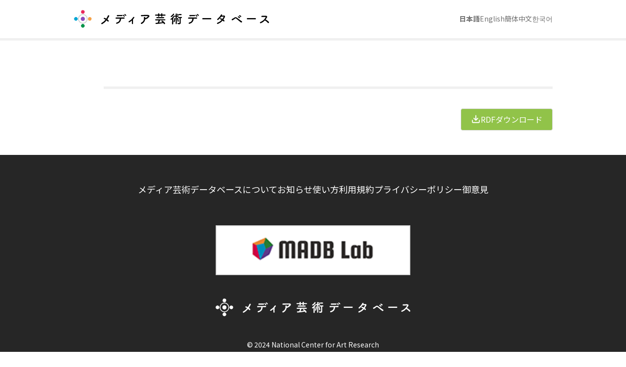

--- FILE ---
content_type: text/html
request_url: https://mediaarts-db.artmuseums.go.jp/id/M543083/
body_size: 355
content:
<!DOCTYPE html>
<html lang="en">
  <head>
    <meta charset="UTF-8" />
    <link rel="icon" href="/favicon.ico" />
    <link rel="preconnect" href="https://fonts.googleapis.com">
    <link rel="preconnect" href="https://fonts.gstatic.com" crossorigin>
    <link href="https://fonts.googleapis.com/css2?family=Noto+Sans+JP:wght@100;300;400;500;700&display=swap" rel="stylesheet">
    <link href="https://fonts.googleapis.com/css2?family=Oswald:wght@500&display=swap" rel="stylesheet">
    <meta name="viewport" content="width=device-width, initial-scale=1.0" />
    <title>メディア芸術データベース</title>
    <script type="module" crossorigin src="/assets/index-Dihr3qE-.js"></script>
    <link rel="stylesheet" crossorigin href="/assets/index-Dyfwbajg.css">
  </head>
  <body>
    <div id="app"></div>
  </body>
</html>


--- FILE ---
content_type: text/css
request_url: https://mediaarts-db.artmuseums.go.jp/assets/index-Dyfwbajg.css
body_size: 7796
content:
@charset "UTF-8";@import"https://fonts.googleapis.com/css2?family=Oswald&display=swap";@import"https://fonts.googleapis.com/css2?family=Oswald:wght@500&display=swap";@import"https://fonts.googleapis.com/css2?family=Noto+Sans+JP:wght@100;300;400;500;700&display=swap";.c-visually-hidden[data-v-7a76677a]{position:absolute;width:1px;height:1px;padding:0;margin:-1px;overflow:hidden;clip:rect(0,0,0,0);white-space:nowrap;border-width:0}.header[data-v-7a76677a]{padding:20px;border-bottom:5px solid #F0F0F0}.header__inner[data-v-7a76677a]{display:grid;grid-template-columns:40.81% 1fr auto;grid-template-rows:auto}.header__title svg[data-v-7a76677a]{width:100%;height:auto}.header__site-type[data-v-7a76677a]{display:flex;align-items:center;padding:0 0 0 10px}.header__site-type__inner[data-v-7a76677a]{font-size:1.2rem;color:#707070;padding:2px 9px;line-height:1.5;border-radius:5px;border:1px solid #707070}.header__language[data-v-7a76677a]{display:flex;align-items:center;gap:28px;font-size:1.4rem;color:#707070}.header .lang-input[data-v-7a76677a]{position:absolute;width:1px;height:1px;white-space:nowrap;clip:rect(0 0 0 0);clip-path:inset(50%);overflow:hidden}.header .lang-input+.label[data-v-7a76677a]:hover{text-decoration:underline}.header .lang-input:checked+.label[data-v-7a76677a]{font-weight:600}@media screen and (max-width: 768px){.header[data-v-7a76677a]{padding:21px 38px 7px;border-bottom-width:1px}.header__inner[data-v-7a76677a]{display:block;text-align:center}.header__site-type[data-v-7a76677a]{display:block;padding:0}.header__site-type__inner[data-v-7a76677a]{font-size:.9rem;line-height:calc(13 / 9);border-radius:9px;border:none;background-color:#f0f0f0}.header__language[data-v-7a76677a]{justify-content:center;gap:min(3.6vw,28px);font-size:clamp(12px,2vw,14px);padding:15px 0}}.c-visually-hidden[data-v-7712921e]{position:absolute;width:1px;height:1px;padding:0;margin:-1px;overflow:hidden;clip:rect(0,0,0,0);white-space:nowrap;border-width:0}.footer[data-v-7712921e]{color:#fff;padding:57px 0 114px;background-color:#262626}.footer__navigation[data-v-7712921e]{display:flex;gap:20px;flex-wrap:wrap;justify-content:center;margin:0 0 60px}.footer__navigation__link[data-v-7712921e]{font-size:1.8rem;line-height:1.5}.footer__title[data-v-7712921e]{width:40.67%;text-align:center;max-width:400px;margin:0 auto 48px}.footer__title img[data-v-7712921e]{width:100%;height:auto}.footer__copyright[data-v-7712921e]{font-size:1.4rem;line-height:calc(20 / 14);text-align:center}@media screen and (max-width: 768px){.footer__navigation__link[data-v-7712921e]{font-size:1.4rem}}.c-visually-hidden[data-v-290dfbd2]{position:absolute;width:1px;height:1px;padding:0;margin:-1px;overflow:hidden;clip:rect(0,0,0,0);white-space:nowrap;border-width:0}.search[data-v-290dfbd2]{background-color:#f0f0f0}.search__conditions[data-v-290dfbd2]{grid-column:2/3;display:flex;flex-wrap:wrap}.search__conditions__item[data-v-290dfbd2]{font-size:1rem;color:#707070;padding:8px 32px 8px 16px;margin:5px 5px 0 0;border-radius:20px;background:url('data:image/svg+xml;utf8,<svg xmlns="http://www.w3.org/2000/svg" viewBox="0 0 24 24"><path fill="%23BEBEBE" d="M20 6.91L17.09 4L12 9.09L6.91 4L4 6.91L9.09 12L4 17.09L6.91 20L12 14.91L17.09 20L20 17.09L14.91 12L20 6.91Z" /></svg>') no-repeat calc(100% - 8px) center/18px 18px,#e8e8e8}.c-visually-hidden[data-v-9e53fe09]{position:absolute;width:1px;height:1px;padding:0;margin:-1px;overflow:hidden;clip:rect(0,0,0,0);white-space:nowrap;border-width:0}.search[data-v-9e53fe09]{background-color:#f0f0f0}.search__conditions[data-v-9e53fe09]{grid-column:2/3;display:flex;flex-wrap:wrap}.search__conditions__item[data-v-9e53fe09]{font-size:1rem;color:#707070;padding:8px 32px 8px 16px;margin:5px 5px 0 0;border-radius:20px;background:url('data:image/svg+xml;utf8,<svg xmlns="http://www.w3.org/2000/svg" viewBox="0 0 24 24"><path fill="%23BEBEBE" d="M20 6.91L17.09 4L12 9.09L6.91 4L4 6.91L9.09 12L4 17.09L6.91 20L12 14.91L17.09 20L20 17.09L14.91 12L20 6.91Z" /></svg>') no-repeat calc(100% - 8px) center/18px 18px,#e8e8e8}.c-visually-hidden[data-v-1db2edb4]{position:absolute;width:1px;height:1px;padding:0;margin:-1px;overflow:hidden;clip:rect(0,0,0,0);white-space:nowrap;border-width:0}.search[data-v-1db2edb4]{background-color:#f0f0f0}.search__conditions[data-v-1db2edb4]{grid-column:2/3;display:flex;flex-wrap:wrap}.search__conditions__item[data-v-1db2edb4]{font-size:1rem;color:#707070;padding:8px 32px 8px 16px;margin:5px 5px 0 0;border-radius:20px;background:url('data:image/svg+xml;utf8,<svg xmlns="http://www.w3.org/2000/svg" viewBox="0 0 24 24"><path fill="%23BEBEBE" d="M20 6.91L17.09 4L12 9.09L6.91 4L4 6.91L9.09 12L4 17.09L6.91 20L12 14.91L17.09 20L20 17.09L14.91 12L20 6.91Z" /></svg>') no-repeat calc(100% - 8px) center/18px 18px,#e8e8e8}.c-visually-hidden[data-v-c4ec5dda]{position:absolute;width:1px;height:1px;padding:0;margin:-1px;overflow:hidden;clip:rect(0,0,0,0);white-space:nowrap;border-width:0}.search[data-v-c4ec5dda]{background-color:#f0f0f0}.search__conditions[data-v-c4ec5dda]{grid-column:2/3;display:flex;flex-wrap:wrap}.search__conditions__item[data-v-c4ec5dda]{font-size:1rem;color:#707070;padding:8px 32px 8px 16px;margin:5px 5px 0 0;border-radius:20px;background:url('data:image/svg+xml;utf8,<svg xmlns="http://www.w3.org/2000/svg" viewBox="0 0 24 24"><path fill="%23BEBEBE" d="M20 6.91L17.09 4L12 9.09L6.91 4L4 6.91L9.09 12L4 17.09L6.91 20L12 14.91L17.09 20L20 17.09L14.91 12L20 6.91Z" /></svg>') no-repeat calc(100% - 8px) center/18px 18px,#e8e8e8}.c-visually-hidden[data-v-482ef0f8]{position:absolute;width:1px;height:1px;padding:0;margin:-1px;overflow:hidden;clip:rect(0,0,0,0);white-space:nowrap;border-width:0}.search[data-v-482ef0f8]{background-color:#f0f0f0}.search__conditions[data-v-482ef0f8]{grid-column:2/3;display:flex;flex-wrap:wrap}.search__conditions__item[data-v-482ef0f8]{font-size:1rem;color:#707070;padding:8px 32px 8px 16px;margin:5px 5px 0 0;border-radius:20px;background:url('data:image/svg+xml;utf8,<svg xmlns="http://www.w3.org/2000/svg" viewBox="0 0 24 24"><path fill="%23BEBEBE" d="M20 6.91L17.09 4L12 9.09L6.91 4L4 6.91L9.09 12L4 17.09L6.91 20L12 14.91L17.09 20L20 17.09L14.91 12L20 6.91Z" /></svg>') no-repeat calc(100% - 8px) center/18px 18px,#e8e8e8}.c-visually-hidden[data-v-bf463dd8]{position:absolute;width:1px;height:1px;padding:0;margin:-1px;overflow:hidden;clip:rect(0,0,0,0);white-space:nowrap;border-width:0}.search[data-v-bf463dd8]{background-color:#f0f0f0}.search__conditions[data-v-bf463dd8]{grid-column:2/3;display:flex;flex-wrap:wrap}.search__conditions__item[data-v-bf463dd8]{font-size:1rem;color:#707070;padding:8px 32px 8px 16px;margin:5px 5px 0 0;border-radius:20px;background:url('data:image/svg+xml;utf8,<svg xmlns="http://www.w3.org/2000/svg" viewBox="0 0 24 24"><path fill="%23BEBEBE" d="M20 6.91L17.09 4L12 9.09L6.91 4L4 6.91L9.09 12L4 17.09L6.91 20L12 14.91L17.09 20L20 17.09L14.91 12L20 6.91Z" /></svg>') no-repeat calc(100% - 8px) center/18px 18px,#e8e8e8}.c-visually-hidden[data-v-045adde8]{position:absolute;width:1px;height:1px;padding:0;margin:-1px;overflow:hidden;clip:rect(0,0,0,0);white-space:nowrap;border-width:0}.search[data-v-045adde8]{background-color:#f0f0f0}.search__conditions[data-v-045adde8]{grid-column:2/3;display:flex;flex-wrap:wrap}.search__conditions__item[data-v-045adde8]{font-size:1rem;color:#707070;padding:8px 32px 8px 16px;margin:5px 5px 0 0;border-radius:20px;background:url('data:image/svg+xml;utf8,<svg xmlns="http://www.w3.org/2000/svg" viewBox="0 0 24 24"><path fill="%23BEBEBE" d="M20 6.91L17.09 4L12 9.09L6.91 4L4 6.91L9.09 12L4 17.09L6.91 20L12 14.91L17.09 20L20 17.09L14.91 12L20 6.91Z" /></svg>') no-repeat calc(100% - 8px) center/18px 18px,#e8e8e8}.c-visually-hidden[data-v-63b1d8f1]{position:absolute;width:1px;height:1px;padding:0;margin:-1px;overflow:hidden;clip:rect(0,0,0,0);white-space:nowrap;border-width:0}.checkbox-wrapper[data-v-63b1d8f1]{display:flex;flex-wrap:wrap;margin:0 0 -18px}.checkbox-wrapper .g-checkbox+.label[data-v-63b1d8f1]{margin:0 42px 18px 0}@media screen and (max-width: 768px){.checkbox-wrapper[data-v-63b1d8f1]{margin:0 0 2px}}.heading[data-v-63b1d8f1]{font-size:1.4rem}@media screen and (max-width: 768px){.heading[data-v-63b1d8f1]{width:100%;margin:0 0 20px}}.summary[data-v-63b1d8f1]{display:grid;grid-template-columns:120px 1fr auto;grid-template-rows:auto;padding:16px;margin:16px 0;border-radius:5px;border:1px solid #F0F0F0}.detail-search__others[data-v-63b1d8f1]{padding:0 16px;border-radius:5px;border:1px solid #F0F0F0}.detail-search__others__box[data-v-63b1d8f1]{display:flex;align-items:center;padding:20px 0;border-bottom:1px solid #F0F0F0}.detail-search__others__box[data-v-63b1d8f1]:last-child{border-bottom:none}.detail-search__others__box.target[data-v-63b1d8f1]{display:grid;grid-template-columns:120px 1fr auto;grid-template-rows:auto;align-items:unset}.detail-search__others__box.order .heading[data-v-63b1d8f1],.detail-search__others__box.publish .heading[data-v-63b1d8f1]{width:120px}.detail-search__others__box.publish .year[data-v-63b1d8f1]{padding:0 9px}.detail-search__others__box.publish .month[data-v-63b1d8f1]{padding:0 0 0 9px}.detail-search__others__box.publish .from-to[data-v-63b1d8f1]{font-size:1.4rem;padding:0 16px}.detail-search__others__box__item[data-v-63b1d8f1]{display:flex;flex-wrap:wrap;align-items:flex-start;padding:0 0 17px;border-bottom:1px solid #F0F0F0}.detail-search__others__box__item[data-v-63b1d8f1]:not(:first-child){padding:17px 0}.detail-search__others__box__item[data-v-63b1d8f1]:last-child{padding:17px 0 0;border-bottom:none}.detail-search__others__box__item .inputs[data-v-63b1d8f1]{width:calc(100% - 170px)}@media screen and (max-width: 768px){.detail-search__others[data-v-63b1d8f1]{padding:0 10px;border-radius:0}.detail-search__others__box[data-v-63b1d8f1]{flex-direction:column;align-items:center;padding:20px 0;border-bottom:1px solid #F0F0F0}.detail-search__others__box[data-v-63b1d8f1]:last-child{border-bottom:none}.detail-search__others__box.target[data-v-63b1d8f1]{display:block}.detail-search__others__box.order .heading[data-v-63b1d8f1],.detail-search__others__box.publish .heading[data-v-63b1d8f1]{width:100%;margin:0 0 20px}.detail-search__others__box.order .g-input[data-v-63b1d8f1],.detail-search__others__box.order .g-select--gray[data-v-63b1d8f1]{width:100%}.detail-search__others__box.publish[data-v-63b1d8f1]{flex-wrap:wrap;flex-direction:row}.detail-search__others__box.publish .year[data-v-63b1d8f1]{padding:0 9px}.detail-search__others__box.publish .month[data-v-63b1d8f1]{padding:0 0 0 9px}.detail-search__others__box.publish .from-to[data-v-63b1d8f1]{width:100%;padding:0;margin:15px 0 10px}.detail-search__others__box__item[data-v-63b1d8f1]{flex-direction:column;padding:0 0 17px;border-bottom:1px solid #F0F0F0}.detail-search__others__box__item[data-v-63b1d8f1]:not(:first-child){padding:17px 0}.detail-search__others__box__item[data-v-63b1d8f1]:last-child{padding:17px 0 0;border-bottom:none}.detail-search__others__box__item .inputs[data-v-63b1d8f1]{width:100%}}.g-button.low[data-v-63b1d8f1]{width:170px;padding:0}.c-visually-hidden[data-v-0bb88633]{position:absolute;width:1px;height:1px;padding:0;margin:-1px;overflow:hidden;clip:rect(0,0,0,0);white-space:nowrap;border-width:0}.checkbox-wrapper[data-v-0bb88633]{display:flex;flex-wrap:wrap;margin:0 0 -18px}.checkbox-wrapper .g-checkbox+.label[data-v-0bb88633]{margin:0 42px 18px 0}@media screen and (max-width: 768px){.checkbox-wrapper[data-v-0bb88633]{margin:0 0 2px}}.heading[data-v-0bb88633]{font-size:1.4rem}@media screen and (max-width: 768px){.heading[data-v-0bb88633]{width:100%;margin:0 0 20px}}.summary[data-v-0bb88633]{display:grid;grid-template-columns:120px 1fr auto;grid-template-rows:auto;padding:16px;margin:16px 0;border-radius:5px;border:1px solid #F0F0F0}.detail-search__others[data-v-0bb88633]{padding:0 16px;border-radius:5px;border:1px solid #F0F0F0}.detail-search__others__box[data-v-0bb88633]{display:flex;align-items:center;padding:20px 0;border-bottom:1px solid #F0F0F0}.detail-search__others__box[data-v-0bb88633]:last-child{border-bottom:none}.detail-search__others__box.target[data-v-0bb88633]{display:grid;grid-template-columns:120px 1fr auto;grid-template-rows:auto;align-items:unset}.detail-search__others__box.order .heading[data-v-0bb88633],.detail-search__others__box.publish .heading[data-v-0bb88633]{width:120px}.detail-search__others__box.publish .year[data-v-0bb88633]{padding:0 9px}.detail-search__others__box.publish .month[data-v-0bb88633]{padding:0 0 0 9px}.detail-search__others__box.publish .from-to[data-v-0bb88633]{font-size:1.4rem;padding:0 16px}.detail-search__others__box__item[data-v-0bb88633]{display:flex;flex-wrap:wrap;align-items:flex-start;padding:0 0 17px;border-bottom:1px solid #F0F0F0}.detail-search__others__box__item[data-v-0bb88633]:not(:first-child){padding:17px 0}.detail-search__others__box__item[data-v-0bb88633]:last-child{padding:17px 0 0;border-bottom:none}.detail-search__others__box__item .inputs[data-v-0bb88633]{width:calc(100% - 170px)}@media screen and (max-width: 768px){.detail-search__others[data-v-0bb88633]{padding:0 10px;border-radius:0}.detail-search__others__box[data-v-0bb88633]{flex-direction:column;align-items:center;padding:20px 0;border-bottom:1px solid #F0F0F0}.detail-search__others__box[data-v-0bb88633]:last-child{border-bottom:none}.detail-search__others__box.target[data-v-0bb88633]{display:block}.detail-search__others__box.order .heading[data-v-0bb88633],.detail-search__others__box.publish .heading[data-v-0bb88633]{width:100%;margin:0 0 20px}.detail-search__others__box.order .g-input[data-v-0bb88633],.detail-search__others__box.order .g-select--gray[data-v-0bb88633]{width:100%}.detail-search__others__box.publish[data-v-0bb88633]{flex-wrap:wrap;flex-direction:row}.detail-search__others__box.publish .year[data-v-0bb88633]{padding:0 9px}.detail-search__others__box.publish .month[data-v-0bb88633]{padding:0 0 0 9px}.detail-search__others__box.publish .from-to[data-v-0bb88633]{width:100%;padding:0;margin:15px 0 10px}.detail-search__others__box__item[data-v-0bb88633]{flex-direction:column;padding:0 0 17px;border-bottom:1px solid #F0F0F0}.detail-search__others__box__item[data-v-0bb88633]:not(:first-child){padding:17px 0}.detail-search__others__box__item[data-v-0bb88633]:last-child{padding:17px 0 0;border-bottom:none}.detail-search__others__box__item .inputs[data-v-0bb88633]{width:100%}}.c-visually-hidden[data-v-feda7efd]{position:absolute;width:1px;height:1px;padding:0;margin:-1px;overflow:hidden;clip:rect(0,0,0,0);white-space:nowrap;border-width:0}.checkbox-wrapper[data-v-feda7efd]{display:flex;flex-wrap:wrap;margin:0 0 -18px}.checkbox-wrapper .g-checkbox+.label[data-v-feda7efd]{margin:0 42px 18px 0}@media screen and (max-width: 768px){.checkbox-wrapper[data-v-feda7efd]{margin:0 0 2px}}.heading[data-v-feda7efd]{font-size:1.4rem}@media screen and (max-width: 768px){.heading[data-v-feda7efd]{width:100%;margin:0 0 20px}}.summary[data-v-feda7efd]{display:grid;grid-template-columns:120px 1fr auto;grid-template-rows:auto;padding:16px;margin:16px 0;border-radius:5px;border:1px solid #F0F0F0}.detail-search__others[data-v-feda7efd]{padding:0 16px;border-radius:5px;border:1px solid #F0F0F0}.detail-search__others__box[data-v-feda7efd]{display:flex;align-items:center;padding:20px 0;border-bottom:1px solid #F0F0F0}.detail-search__others__box[data-v-feda7efd]:last-child{border-bottom:none}.detail-search__others__box.target[data-v-feda7efd]{display:grid;grid-template-columns:120px 1fr auto;grid-template-rows:auto;align-items:unset}.detail-search__others__box.order .heading[data-v-feda7efd],.detail-search__others__box.publish .heading[data-v-feda7efd]{width:120px}.detail-search__others__box.publish .year[data-v-feda7efd]{padding:0 9px}.detail-search__others__box.publish .month[data-v-feda7efd]{padding:0 0 0 9px}.detail-search__others__box.publish .from-to[data-v-feda7efd]{font-size:1.4rem;padding:0 16px}.detail-search__others__box__item[data-v-feda7efd]{display:flex;flex-wrap:wrap;align-items:flex-start;padding:0 0 17px;border-bottom:1px solid #F0F0F0}.detail-search__others__box__item[data-v-feda7efd]:not(:first-child){padding:17px 0}.detail-search__others__box__item[data-v-feda7efd]:last-child{padding:17px 0 0;border-bottom:none}.detail-search__others__box__item .inputs[data-v-feda7efd]{width:calc(100% - 170px)}@media screen and (max-width: 768px){.detail-search__others[data-v-feda7efd]{padding:0 10px;border-radius:0}.detail-search__others__box[data-v-feda7efd]{flex-direction:column;align-items:center;padding:20px 0;border-bottom:1px solid #F0F0F0}.detail-search__others__box[data-v-feda7efd]:last-child{border-bottom:none}.detail-search__others__box.target[data-v-feda7efd]{display:block}.detail-search__others__box.order .heading[data-v-feda7efd],.detail-search__others__box.publish .heading[data-v-feda7efd]{width:100%;margin:0 0 20px}.detail-search__others__box.order .g-input[data-v-feda7efd],.detail-search__others__box.order .g-select--gray[data-v-feda7efd]{width:100%}.detail-search__others__box.publish[data-v-feda7efd]{flex-wrap:wrap;flex-direction:row}.detail-search__others__box.publish .year[data-v-feda7efd]{padding:0 9px}.detail-search__others__box.publish .month[data-v-feda7efd]{padding:0 0 0 9px}.detail-search__others__box.publish .from-to[data-v-feda7efd]{width:100%;padding:0;margin:15px 0 10px}.detail-search__others__box__item[data-v-feda7efd]{flex-direction:column;padding:0 0 17px;border-bottom:1px solid #F0F0F0}.detail-search__others__box__item[data-v-feda7efd]:not(:first-child){padding:17px 0}.detail-search__others__box__item[data-v-feda7efd]:last-child{padding:17px 0 0;border-bottom:none}.detail-search__others__box__item .inputs[data-v-feda7efd]{width:100%}}.c-visually-hidden[data-v-b6a4d96f]{position:absolute;width:1px;height:1px;padding:0;margin:-1px;overflow:hidden;clip:rect(0,0,0,0);white-space:nowrap;border-width:0}.checkbox-wrapper[data-v-b6a4d96f]{display:flex;flex-wrap:wrap;margin:0 0 -18px}.checkbox-wrapper .g-checkbox+.label[data-v-b6a4d96f]{margin:0 42px 18px 0}@media screen and (max-width: 768px){.checkbox-wrapper[data-v-b6a4d96f]{margin:0 0 2px}}.heading[data-v-b6a4d96f]{font-size:1.4rem}@media screen and (max-width: 768px){.heading[data-v-b6a4d96f]{width:100%;margin:0 0 20px}}.summary[data-v-b6a4d96f]{display:grid;grid-template-columns:120px 1fr auto;grid-template-rows:auto;padding:16px;margin:16px 0;border-radius:5px;border:1px solid #F0F0F0}.detail-search__others[data-v-b6a4d96f]{padding:0 16px;border-radius:5px;border:1px solid #F0F0F0}.detail-search__others__box[data-v-b6a4d96f]{display:flex;align-items:center;padding:20px 0;border-bottom:1px solid #F0F0F0}.detail-search__others__box[data-v-b6a4d96f]:last-child{border-bottom:none}.detail-search__others__box.target[data-v-b6a4d96f]{display:grid;grid-template-columns:120px 1fr auto;grid-template-rows:auto;align-items:unset}.detail-search__others__box.order .heading[data-v-b6a4d96f],.detail-search__others__box.publish .heading[data-v-b6a4d96f]{width:120px}.detail-search__others__box.publish .year[data-v-b6a4d96f]{padding:0 9px}.detail-search__others__box.publish .month[data-v-b6a4d96f]{padding:0 0 0 9px}.detail-search__others__box.publish .from-to[data-v-b6a4d96f]{font-size:1.4rem;padding:0 16px}.detail-search__others__box__item[data-v-b6a4d96f]{display:flex;flex-wrap:wrap;align-items:flex-start;padding:0 0 17px;border-bottom:1px solid #F0F0F0}.detail-search__others__box__item[data-v-b6a4d96f]:not(:first-child){padding:17px 0}.detail-search__others__box__item[data-v-b6a4d96f]:last-child{padding:17px 0 0;border-bottom:none}.detail-search__others__box__item .inputs[data-v-b6a4d96f]{width:calc(100% - 170px)}@media screen and (max-width: 768px){.detail-search__others[data-v-b6a4d96f]{padding:0 10px;border-radius:0}.detail-search__others__box[data-v-b6a4d96f]{flex-direction:column;align-items:center;padding:20px 0;border-bottom:1px solid #F0F0F0}.detail-search__others__box[data-v-b6a4d96f]:last-child{border-bottom:none}.detail-search__others__box.target[data-v-b6a4d96f]{display:block}.detail-search__others__box.order .heading[data-v-b6a4d96f],.detail-search__others__box.publish .heading[data-v-b6a4d96f]{width:100%;margin:0 0 20px}.detail-search__others__box.order .g-input[data-v-b6a4d96f],.detail-search__others__box.order .g-select--gray[data-v-b6a4d96f]{width:100%}.detail-search__others__box.publish[data-v-b6a4d96f]{flex-wrap:wrap;flex-direction:row}.detail-search__others__box.publish .year[data-v-b6a4d96f]{padding:0 9px}.detail-search__others__box.publish .month[data-v-b6a4d96f]{padding:0 0 0 9px}.detail-search__others__box.publish .from-to[data-v-b6a4d96f]{width:100%;padding:0;margin:15px 0 10px}.detail-search__others__box__item[data-v-b6a4d96f]{flex-direction:column;padding:0 0 17px;border-bottom:1px solid #F0F0F0}.detail-search__others__box__item[data-v-b6a4d96f]:not(:first-child){padding:17px 0}.detail-search__others__box__item[data-v-b6a4d96f]:last-child{padding:17px 0 0;border-bottom:none}.detail-search__others__box__item .inputs[data-v-b6a4d96f]{width:100%}}.c-visually-hidden[data-v-997c0df3]{position:absolute;width:1px;height:1px;padding:0;margin:-1px;overflow:hidden;clip:rect(0,0,0,0);white-space:nowrap;border-width:0}.checkbox-wrapper[data-v-997c0df3]{display:flex;flex-wrap:wrap;margin:0 0 -18px}.checkbox-wrapper .g-checkbox+.label[data-v-997c0df3]{margin:0 42px 18px 0}@media screen and (max-width: 768px){.checkbox-wrapper[data-v-997c0df3]{margin:0 0 2px}}.heading[data-v-997c0df3]{font-size:1.4rem}@media screen and (max-width: 768px){.heading[data-v-997c0df3]{width:100%;margin:0 0 20px}}.summary[data-v-997c0df3]{display:grid;grid-template-columns:120px 1fr auto;grid-template-rows:auto;padding:16px;margin:16px 0;border-radius:5px;border:1px solid #F0F0F0}.detail-search__others[data-v-997c0df3]{padding:0 16px;border-radius:5px;border:1px solid #F0F0F0}.detail-search__others__box[data-v-997c0df3]{display:flex;align-items:center;padding:20px 0;border-bottom:1px solid #F0F0F0}.detail-search__others__box[data-v-997c0df3]:last-child{border-bottom:none}.detail-search__others__box.target[data-v-997c0df3]{display:grid;grid-template-columns:120px 1fr auto;grid-template-rows:auto;align-items:unset}.detail-search__others__box.order .heading[data-v-997c0df3],.detail-search__others__box.publish .heading[data-v-997c0df3]{width:120px}.detail-search__others__box.publish .year[data-v-997c0df3]{padding:0 9px}.detail-search__others__box.publish .month[data-v-997c0df3]{padding:0 0 0 9px}.detail-search__others__box.publish .from-to[data-v-997c0df3]{font-size:1.4rem;padding:0 16px}.detail-search__others__box__item[data-v-997c0df3]{display:flex;flex-wrap:wrap;align-items:flex-start;padding:0 0 17px;border-bottom:1px solid #F0F0F0}.detail-search__others__box__item[data-v-997c0df3]:not(:first-child){padding:17px 0}.detail-search__others__box__item[data-v-997c0df3]:last-child{padding:17px 0 0;border-bottom:none}.detail-search__others__box__item .inputs[data-v-997c0df3]{width:calc(100% - 170px)}@media screen and (max-width: 768px){.detail-search__others[data-v-997c0df3]{padding:0 10px;border-radius:0}.detail-search__others__box[data-v-997c0df3]{flex-direction:column;align-items:center;padding:20px 0;border-bottom:1px solid #F0F0F0}.detail-search__others__box[data-v-997c0df3]:last-child{border-bottom:none}.detail-search__others__box.target[data-v-997c0df3]{display:block}.detail-search__others__box.order .heading[data-v-997c0df3],.detail-search__others__box.publish .heading[data-v-997c0df3]{width:100%;margin:0 0 20px}.detail-search__others__box.order .g-input[data-v-997c0df3],.detail-search__others__box.order .g-select--gray[data-v-997c0df3]{width:100%}.detail-search__others__box.publish[data-v-997c0df3]{flex-wrap:wrap;flex-direction:row}.detail-search__others__box.publish .year[data-v-997c0df3]{padding:0 9px}.detail-search__others__box.publish .month[data-v-997c0df3]{padding:0 0 0 9px}.detail-search__others__box.publish .from-to[data-v-997c0df3]{width:100%;padding:0;margin:15px 0 10px}.detail-search__others__box__item[data-v-997c0df3]{flex-direction:column;padding:0 0 17px;border-bottom:1px solid #F0F0F0}.detail-search__others__box__item[data-v-997c0df3]:not(:first-child){padding:17px 0}.detail-search__others__box__item[data-v-997c0df3]:last-child{padding:17px 0 0;border-bottom:none}.detail-search__others__box__item .inputs[data-v-997c0df3]{width:100%}}.c-visually-hidden[data-v-fb76951a]{position:absolute;width:1px;height:1px;padding:0;margin:-1px;overflow:hidden;clip:rect(0,0,0,0);white-space:nowrap;border-width:0}.checkbox-wrapper[data-v-fb76951a]{display:flex;flex-wrap:wrap;margin:0 0 -18px}.checkbox-wrapper .g-checkbox+.label[data-v-fb76951a]{margin:0 42px 18px 0}@media screen and (max-width: 768px){.checkbox-wrapper[data-v-fb76951a]{margin:0 0 2px}}.heading[data-v-fb76951a]{font-size:1.4rem}@media screen and (max-width: 768px){.heading[data-v-fb76951a]{width:100%;margin:0 0 20px}}.summary[data-v-fb76951a]{display:grid;grid-template-columns:120px 1fr auto;grid-template-rows:auto;padding:16px;margin:16px 0;border-radius:5px;border:1px solid #F0F0F0}.detail-search__others[data-v-fb76951a]{padding:0 16px;border-radius:5px;border:1px solid #F0F0F0}.detail-search__others__box[data-v-fb76951a]{display:flex;align-items:center;padding:20px 0;border-bottom:1px solid #F0F0F0}.detail-search__others__box[data-v-fb76951a]:last-child{border-bottom:none}.detail-search__others__box.target[data-v-fb76951a]{display:grid;grid-template-columns:120px 1fr auto;grid-template-rows:auto;align-items:unset}.detail-search__others__box.order .heading[data-v-fb76951a],.detail-search__others__box.publish .heading[data-v-fb76951a]{width:120px}.detail-search__others__box.publish .year[data-v-fb76951a]{padding:0 9px}.detail-search__others__box.publish .month[data-v-fb76951a]{padding:0 0 0 9px}.detail-search__others__box.publish .from-to[data-v-fb76951a]{font-size:1.4rem;padding:0 16px}.detail-search__others__box__item[data-v-fb76951a]{display:flex;flex-wrap:wrap;align-items:flex-start;padding:0 0 17px;border-bottom:1px solid #F0F0F0}.detail-search__others__box__item[data-v-fb76951a]:not(:first-child){padding:17px 0}.detail-search__others__box__item[data-v-fb76951a]:last-child{padding:17px 0 0;border-bottom:none}.detail-search__others__box__item .inputs[data-v-fb76951a]{width:calc(100% - 170px)}@media screen and (max-width: 768px){.detail-search__others[data-v-fb76951a]{padding:0 10px;border-radius:0}.detail-search__others__box[data-v-fb76951a]{flex-direction:column;align-items:center;padding:20px 0;border-bottom:1px solid #F0F0F0}.detail-search__others__box[data-v-fb76951a]:last-child{border-bottom:none}.detail-search__others__box.target[data-v-fb76951a]{display:block}.detail-search__others__box.order .heading[data-v-fb76951a],.detail-search__others__box.publish .heading[data-v-fb76951a]{width:100%;margin:0 0 20px}.detail-search__others__box.order .g-input[data-v-fb76951a],.detail-search__others__box.order .g-select--gray[data-v-fb76951a]{width:100%}.detail-search__others__box.publish[data-v-fb76951a]{flex-wrap:wrap;flex-direction:row}.detail-search__others__box.publish .year[data-v-fb76951a]{padding:0 9px}.detail-search__others__box.publish .month[data-v-fb76951a]{padding:0 0 0 9px}.detail-search__others__box.publish .from-to[data-v-fb76951a]{width:100%;padding:0;margin:15px 0 10px}.detail-search__others__box__item[data-v-fb76951a]{flex-direction:column;padding:0 0 17px;border-bottom:1px solid #F0F0F0}.detail-search__others__box__item[data-v-fb76951a]:not(:first-child){padding:17px 0}.detail-search__others__box__item[data-v-fb76951a]:last-child{padding:17px 0 0;border-bottom:none}.detail-search__others__box__item .inputs[data-v-fb76951a]{width:100%}}.checkbox-wrapper[data-v-fb76951a]{row-gap:10px;margin:0}.c-visually-hidden[data-v-7b51d425]{position:absolute;width:1px;height:1px;padding:0;margin:-1px;overflow:hidden;clip:rect(0,0,0,0);white-space:nowrap;border-width:0}.checkbox-wrapper[data-v-7b51d425]{display:flex;flex-wrap:wrap;margin:0 0 -18px}.checkbox-wrapper .g-checkbox+.label[data-v-7b51d425]{margin:0 42px 18px 0}@media screen and (max-width: 768px){.checkbox-wrapper[data-v-7b51d425]{margin:0 0 2px}}.heading[data-v-7b51d425]{font-size:1.4rem}@media screen and (max-width: 768px){.heading[data-v-7b51d425]{width:100%;margin:0 0 20px}}.summary[data-v-7b51d425]{display:grid;grid-template-columns:120px 1fr auto;grid-template-rows:auto;padding:16px;margin:16px 0;border-radius:5px;border:1px solid #F0F0F0}.detail-search__others[data-v-7b51d425]{padding:0 16px;border-radius:5px;border:1px solid #F0F0F0}.detail-search__others__box[data-v-7b51d425]{display:flex;align-items:center;padding:20px 0;border-bottom:1px solid #F0F0F0}.detail-search__others__box[data-v-7b51d425]:last-child{border-bottom:none}.detail-search__others__box.target[data-v-7b51d425]{display:grid;grid-template-columns:120px 1fr auto;grid-template-rows:auto;align-items:unset}.detail-search__others__box.order .heading[data-v-7b51d425],.detail-search__others__box.publish .heading[data-v-7b51d425]{width:120px}.detail-search__others__box.publish .year[data-v-7b51d425]{padding:0 9px}.detail-search__others__box.publish .month[data-v-7b51d425]{padding:0 0 0 9px}.detail-search__others__box.publish .from-to[data-v-7b51d425]{font-size:1.4rem;padding:0 16px}.detail-search__others__box__item[data-v-7b51d425]{display:flex;flex-wrap:wrap;align-items:flex-start;padding:0 0 17px;border-bottom:1px solid #F0F0F0}.detail-search__others__box__item[data-v-7b51d425]:not(:first-child){padding:17px 0}.detail-search__others__box__item[data-v-7b51d425]:last-child{padding:17px 0 0;border-bottom:none}.detail-search__others__box__item .inputs[data-v-7b51d425]{width:calc(100% - 170px)}@media screen and (max-width: 768px){.detail-search__others[data-v-7b51d425]{padding:0 10px;border-radius:0}.detail-search__others__box[data-v-7b51d425]{flex-direction:column;align-items:center;padding:20px 0;border-bottom:1px solid #F0F0F0}.detail-search__others__box[data-v-7b51d425]:last-child{border-bottom:none}.detail-search__others__box.target[data-v-7b51d425]{display:block}.detail-search__others__box.order .heading[data-v-7b51d425],.detail-search__others__box.publish .heading[data-v-7b51d425]{width:100%;margin:0 0 20px}.detail-search__others__box.order .g-input[data-v-7b51d425],.detail-search__others__box.order .g-select--gray[data-v-7b51d425]{width:100%}.detail-search__others__box.publish[data-v-7b51d425]{flex-wrap:wrap;flex-direction:row}.detail-search__others__box.publish .year[data-v-7b51d425]{padding:0 9px}.detail-search__others__box.publish .month[data-v-7b51d425]{padding:0 0 0 9px}.detail-search__others__box.publish .from-to[data-v-7b51d425]{width:100%;padding:0;margin:15px 0 10px}.detail-search__others__box__item[data-v-7b51d425]{flex-direction:column;padding:0 0 17px;border-bottom:1px solid #F0F0F0}.detail-search__others__box__item[data-v-7b51d425]:not(:first-child){padding:17px 0}.detail-search__others__box__item[data-v-7b51d425]:last-child{padding:17px 0 0;border-bottom:none}.detail-search__others__box__item .inputs[data-v-7b51d425]{width:100%}}.c-visually-hidden[data-v-6cc57070]{position:absolute;width:1px;height:1px;padding:0;margin:-1px;overflow:hidden;clip:rect(0,0,0,0);white-space:nowrap;border-width:0}.checkbox-wrapper[data-v-6cc57070]{display:flex;flex-wrap:wrap;margin:0 0 -18px}.checkbox-wrapper .g-checkbox+.label[data-v-6cc57070]{margin:0 42px 18px 0}@media screen and (max-width: 768px){.checkbox-wrapper[data-v-6cc57070]{margin:0 0 2px}}.heading[data-v-6cc57070]{font-size:1.4rem}@media screen and (max-width: 768px){.heading[data-v-6cc57070]{width:100%;margin:0 0 20px}}.summary[data-v-6cc57070]{display:grid;grid-template-columns:120px 1fr auto;grid-template-rows:auto;padding:16px;margin:16px 0;border-radius:5px;border:1px solid #F0F0F0}.detail-search__others[data-v-6cc57070]{padding:0 16px;border-radius:5px;border:1px solid #F0F0F0}.detail-search__others__box[data-v-6cc57070]{display:flex;align-items:center;padding:20px 0;border-bottom:1px solid #F0F0F0}.detail-search__others__box[data-v-6cc57070]:last-child{border-bottom:none}.detail-search__others__box.target[data-v-6cc57070]{display:grid;grid-template-columns:120px 1fr auto;grid-template-rows:auto;align-items:unset}.detail-search__others__box.order .heading[data-v-6cc57070],.detail-search__others__box.publish .heading[data-v-6cc57070]{width:120px}.detail-search__others__box.publish .year[data-v-6cc57070]{padding:0 9px}.detail-search__others__box.publish .month[data-v-6cc57070]{padding:0 0 0 9px}.detail-search__others__box.publish .from-to[data-v-6cc57070]{font-size:1.4rem;padding:0 16px}.detail-search__others__box__item[data-v-6cc57070]{display:flex;flex-wrap:wrap;align-items:flex-start;padding:0 0 17px;border-bottom:1px solid #F0F0F0}.detail-search__others__box__item[data-v-6cc57070]:not(:first-child){padding:17px 0}.detail-search__others__box__item[data-v-6cc57070]:last-child{padding:17px 0 0;border-bottom:none}.detail-search__others__box__item .inputs[data-v-6cc57070]{width:calc(100% - 170px)}@media screen and (max-width: 768px){.detail-search__others[data-v-6cc57070]{padding:0 10px;border-radius:0}.detail-search__others__box[data-v-6cc57070]{flex-direction:column;align-items:center;padding:20px 0;border-bottom:1px solid #F0F0F0}.detail-search__others__box[data-v-6cc57070]:last-child{border-bottom:none}.detail-search__others__box.target[data-v-6cc57070]{display:block}.detail-search__others__box.order .heading[data-v-6cc57070],.detail-search__others__box.publish .heading[data-v-6cc57070]{width:100%;margin:0 0 20px}.detail-search__others__box.order .g-input[data-v-6cc57070],.detail-search__others__box.order .g-select--gray[data-v-6cc57070]{width:100%}.detail-search__others__box.publish[data-v-6cc57070]{flex-wrap:wrap;flex-direction:row}.detail-search__others__box.publish .year[data-v-6cc57070]{padding:0 9px}.detail-search__others__box.publish .month[data-v-6cc57070]{padding:0 0 0 9px}.detail-search__others__box.publish .from-to[data-v-6cc57070]{width:100%;padding:0;margin:15px 0 10px}.detail-search__others__box__item[data-v-6cc57070]{flex-direction:column;padding:0 0 17px;border-bottom:1px solid #F0F0F0}.detail-search__others__box__item[data-v-6cc57070]:not(:first-child){padding:17px 0}.detail-search__others__box__item[data-v-6cc57070]:last-child{padding:17px 0 0;border-bottom:none}.detail-search__others__box__item .inputs[data-v-6cc57070]{width:100%}}.c-visually-hidden[data-v-2f5cff58]{position:absolute;width:1px;height:1px;padding:0;margin:-1px;overflow:hidden;clip:rect(0,0,0,0);white-space:nowrap;border-width:0}.search[data-v-2f5cff58]{background-color:#f0f0f0}.search .g-width[data-v-2f5cff58]{display:grid;gap:32px;grid-template-columns:1fr minmax(auto,460px) 1fr;padding:16px 0}.search__inner[data-v-2f5cff58]{grid-column:2/3;display:grid;grid-template-columns:1fr auto;padding:4px;border-radius:5px;border:1px solid #707070;background:#fff}.search__input[data-v-2f5cff58]{width:100%;height:32px;padding:0 16px;background:#fff}.search__input[data-v-2f5cff58]::placeholder{color:#fff}.search__button[data-v-2f5cff58]{min-width:80px;height:32px;font-size:1.4rem;color:#fff;padding:0 16px 0 36px;text-align:center;border-radius:3px;border:none;background:url('data:image/svg+xml;utf8,<svg xmlns="http://www.w3.org/2000/svg" viewBox="0 0 15.9 15.9"><path fill="%23FFF" d="M15.9,14.5l-3.3-3.3A6.847,6.847,0,0,0,14,7,6.957,6.957,0,0,0,7,0,6.957,6.957,0,0,0,0,7a6.957,6.957,0,0,0,7,7,6.847,6.847,0,0,0,4.2-1.4l3.3,3.3ZM2,7A4.951,4.951,0,0,1,7,2a4.951,4.951,0,0,1,5,5,4.951,4.951,0,0,1-5,5A4.951,4.951,0,0,1,2,7Z" /></svg>') no-repeat 7px center/16px auto,#707070}.search__detail[data-v-2f5cff58]{grid-column:3/4;display:flex;align-items:center;font-size:1.4rem;color:#707070}.search__detail .arrow[data-v-2f5cff58]{width:9px;height:auto;margin:0 0 0 6px}.search__detail .arrow path[data-v-2f5cff58]{fill:#707070}.search__download[data-v-2f5cff58]{grid-column:3/4;justify-self:flex-end;font-size:1.4rem;color:#fff;cursor:pointer;padding:0 41px 0 16px;margin:0;border-radius:5px;background-color:#707070;background-image:url('data:image/svg+xml;charset=UTF-8,<svg xmlns="http://www.w3.org/2000/svg" version="1.1" viewBox="0 0 9 5"><path fill="%23fff" d="M4.5,0,9,5H0Z" transform="translate(9 5) rotate(180)" /></svg>');background-repeat:no-repeat;background-position:right 16px center;background-size:9px auto}.search__conditions[data-v-2f5cff58]{grid-column:2/3;display:flex;flex-wrap:wrap}.search__conditions__item[data-v-2f5cff58]{font-size:1rem;color:#707070;padding:8px 32px 8px 16px;margin:5px 5px 0 0;border-radius:20px;background:url('data:image/svg+xml;utf8,<svg xmlns="http://www.w3.org/2000/svg" viewBox="0 0 24 24"><path fill="%23BEBEBE" d="M20 6.91L17.09 4L12 9.09L6.91 4L4 6.91L9.09 12L4 17.09L6.91 20L12 14.91L17.09 20L20 17.09L14.91 12L20 6.91Z" /></svg>') no-repeat calc(100% - 8px) center/18px 18px,#e8e8e8}@media screen and (max-width: 768px){.search[data-v-2f5cff58]{padding:15px 10px}.search .g-width[data-v-2f5cff58]{grid-template-columns:1fr auto;gap:5px;padding:0}.search__inner[data-v-2f5cff58]{grid-column:1/2;grid-row:1/2;padding:0;margin:0}.search__input[data-v-2f5cff58]{width:100%;height:40px;padding:0 0 0 34px;border-radius:5px;background:url('data:image/svg+xml;utf8,<svg xmlns="http://www.w3.org/2000/svg" viewBox="0 0 15.9 15.9"><path fill="%23CECBCB" d="M15.9,14.5l-3.3-3.3A6.847,6.847,0,0,0,14,7,6.957,6.957,0,0,0,7,0,6.957,6.957,0,0,0,0,7a6.957,6.957,0,0,0,7,7,6.847,6.847,0,0,0,4.2-1.4l3.3,3.3ZM2,7A4.951,4.951,0,0,1,7,2a4.951,4.951,0,0,1,5,5,4.951,4.951,0,0,1-5,5A4.951,4.951,0,0,1,2,7Z" /></svg>') no-repeat 10px center/16px auto,#fff}.search__input[data-v-2f5cff58]::placeholder{color:#cecbcb}.search__button[data-v-2f5cff58]{width:fit-content;padding:0 16px 0 30px;position:relative;top:4px;right:4px}.search__detail[data-v-2f5cff58]{grid-column:2/3;grid-row:1/2;display:block;width:100%;height:40px;color:#fff;word-break:keep-all;padding:0 10px;margin:0;text-align:center;border-radius:3px;background-color:#707070}.search__detail .arrow[data-v-2f5cff58]{display:none}.search__conditions[data-v-2f5cff58]{grid-column:1/3;grid-row:2/3}}@media screen and (min-width: 769px) and (max-width: 1024px){.search[data-v-2f5cff58]{padding:16px 0}}.detail-search[data-v-2f5cff58]{position:fixed;top:0;left:0;width:100%;height:100vh;height:100svh;z-index:10}.detail-search__outer[data-v-2f5cff58]{position:fixed;top:140px;left:50%;width:980px;padding:30px 25px 20px;border-radius:5px;transform:translate(-50%);box-shadow:0 3px 6px #00000029;border:5px solid #F0F0F0;background:#fff}.detail-search__header[data-v-2f5cff58]{display:flex;justify-content:space-between;padding:0 0 30px;margin:0 0 30px;border-bottom:5px solid #D5D5D5}.detail-search__title[data-v-2f5cff58]{font-size:2.4rem;font-weight:700;color:#212121;line-height:1.5}.detail-search__close .icon-close[data-v-2f5cff58]{width:14px;height:auto}.detail-search__close .icon-arrow[data-v-2f5cff58]{display:none}.detail-search__inner[data-v-2f5cff58]{height:100%;max-height:calc(50vh - 140px);overflow:auto}.detail-search__genres[data-v-2f5cff58]{display:flex;align-items:center;padding:23px 16px;margin:0 0 13px;border-radius:5px;background-color:#f0f0f0}.detail-search__genres .heading[data-v-2f5cff58]{width:120px;font-size:1.4rem;line-height:calc(19 / 14)}.detail-search__close-button[data-v-2f5cff58]{display:block;white-space:nowrap;margin:25px auto 0}@media screen and (max-width: 768px){.detail-search__outer[data-v-2f5cff58]{top:0;left:0;width:100%;height:100vh;padding:0;border-radius:0;transform:none;box-shadow:none;border:none;background:#fff}.detail-search__header[data-v-2f5cff58]{display:grid;grid-template-columns:20px 1fr 20px;align-items:center;padding:25px 10px 20px;margin:0;border-bottom-width:1px}.detail-search__title[data-v-2f5cff58]{grid-column:2/3;grid-row:1/2;font-size:2.4rem;font-weight:700;color:#212121;text-align:center;line-height:1.5}.detail-search__close[data-v-2f5cff58]{grid-column:1/2;grid-row:1/2}.detail-search__close .icon-close[data-v-2f5cff58]{display:none}.detail-search__close .icon-arrow[data-v-2f5cff58]{display:block;width:20px;height:auto}.detail-search__inner[data-v-2f5cff58]{height:100%;max-height:calc(100vh - 166px);max-height:calc(100svh - 166px);overflow:auto}.detail-search__genres[data-v-2f5cff58]{flex-wrap:wrap;padding:16px 10px;margin:0;border-radius:0;background-color:unset}.detail-search__genres .heading[data-v-2f5cff58]{width:100%;margin:0 0 13px}.detail-search__genres .label[data-v-2f5cff58]{width:50%;margin:0 0 12px}.detail-search__close-button[data-v-2f5cff58]{margin:20px auto 0}}.c-visually-hidden[data-v-74ceb9b1]{position:absolute;width:1px;height:1px;padding:0;margin:-1px;overflow:hidden;clip:rect(0,0,0,0);white-space:nowrap;border-width:0}.navigation[data-v-74ceb9b1]{padding:20px 0 0;background-color:#f0f0f0}.navigation .g-width[data-v-74ceb9b1]{display:flex;justify-content:space-around}.navigation__item[data-v-74ceb9b1]{width:20%;font-size:1.4rem;line-height:calc(19 / 14);text-align:center;outline:none}.navigation__item.all[data-v-74ceb9b1]{padding:0 0 4px;border-bottom:10px solid #8b4bbc}.navigation__item.manga[data-v-74ceb9b1]{padding:0 0 4px;border-bottom:10px solid #E72553}.navigation__item.animation[data-v-74ceb9b1]{padding:0 0 4px;border-bottom:10px solid #F5983F}.navigation__item.game[data-v-74ceb9b1]{padding:0 0 4px;border-bottom:10px solid #008840}.navigation__item.mediaart[data-v-74ceb9b1]{padding:0 0 4px;border-bottom:10px solid #009CCE}.navigation__item.collection[data-v-74ceb9b1]{padding:0 0 4px;border-bottom:10px solid #8b4bbc}.navigation__item.inactive[data-v-74ceb9b1]{padding:0 0 14px;border-bottom:1px solid #757575}.navigation__item .count[data-v-74ceb9b1]{font-family:Oswald,sans-serif;font-size:1.2rem;padding:0 9px;margin:0 0 0 8px;line-height:18px;border-radius:9px;border:1px solid #707070;background-color:#fff}.navigation__select[data-v-74ceb9b1]{display:none}@media screen and (max-width: 768px){.navigation[data-v-74ceb9b1]{padding:0 0 13px}.navigation .g-width[data-v-74ceb9b1]{display:block}.navigation__item[data-v-74ceb9b1]{display:none}.navigation__select[data-v-74ceb9b1]{display:block;width:calc(100% - 20px);height:36px;font-size:1.8rem;font-weight:700;color:#fff;padding:0 30px;margin:0 auto;border-radius:23px;box-shadow:0 3px 6px #00000029;background-image:url('data:image/svg+xml;utf8,<svg xmlns="http://www.w3.org/2000/svg" viewBox="0 0 10.602 7.82"><path fill="%23FFF" d="M0,9.347,4.833,5.3,0,1.246,1.488,0,7.82,5.3,1.488,10.6Z" transform="translate(10.602) rotate(90)" /></svg>');background-repeat:no-repeat;background-size:8px auto;background-position:calc(100% - 17px) center}.navigation__select.all[data-v-74ceb9b1]{background-color:#8b4bbc}.navigation__select.manga[data-v-74ceb9b1]{background-color:#e72553}.navigation__select.animation[data-v-74ceb9b1]{background-color:#f5983f}.navigation__select.game[data-v-74ceb9b1]{background-color:#008840}.navigation__select.mediaart[data-v-74ceb9b1]{background-color:#009cce}.navigation__select.collection[data-v-74ceb9b1]{background-color:#8b4bbc}}.c-visually-hidden[data-v-5b6ea39b],.c-visually-hidden{position:absolute;width:1px;height:1px;padding:0;margin:-1px;overflow:hidden;clip:rect(0,0,0,0);white-space:nowrap;border-width:0}/*! destyle.css v3.0.0 | MIT License | https://github.com/nicolas-cusan/destyle.min.css */*,:before,:after{box-sizing:border-box;border-style:solid;border-width:0}html{-webkit-text-size-adjust:100%;-webkit-tap-highlight-color:transparent}body{word-break:break-all;line-height:1.5;margin:0}main{display:block}p,table,blockquote,address,pre,iframe,form,figure,dl{margin:0}h1,h2,h3,h4,h5,h6{font-size:inherit;font-weight:inherit;margin:0}ul,ol{margin:0;padding:0;list-style:none}dt{font-weight:700}dd{margin-left:0}hr{box-sizing:content-box;height:0;overflow:visible;border-top-width:1px;margin:0;clear:both;color:inherit}pre{font-family:monospace,monospace;font-size:inherit}address{font-style:inherit}a{background-color:transparent;text-decoration:none;color:inherit}abbr[title]{text-decoration:underline dotted}b,strong{font-weight:bolder}code,kbd,samp{font-family:monospace,monospace;font-size:inherit}small{font-size:80%}sub,sup{font-size:75%;line-height:0;position:relative;vertical-align:baseline}sub{bottom:-.25em}sup{top:-.5em}svg,img,embed,object,iframe{vertical-align:bottom}button,input,optgroup,select,textarea{-webkit-appearance:none;-moz-appearance:none;appearance:none;vertical-align:middle;color:inherit;font:inherit;background:transparent;padding:0;margin:0;border-radius:0;text-align:inherit;text-transform:inherit}[type=checkbox]{-webkit-appearance:checkbox;-moz-appearance:checkbox;appearance:checkbox}[type=radio]{-webkit-appearance:radio;-moz-appearance:radio;appearance:radio}button,[type=button],[type=reset],[type=submit]{cursor:pointer}button:disabled,[type=button]:disabled,[type=reset]:disabled,[type=submit]:disabled{cursor:default}:-moz-focusring{outline:auto}select:disabled{opacity:inherit}option{padding:0}fieldset{margin:0;padding:0;min-width:0}legend{padding:0}progress{vertical-align:baseline}textarea{overflow:auto}[type=number]::-webkit-inner-spin-button,[type=number]::-webkit-outer-spin-button{height:auto}[type=search]{outline-offset:-2px}[type=search]::-webkit-search-decoration{-webkit-appearance:none}::-webkit-file-upload-button{-webkit-appearance:button;font:inherit}label[for]{cursor:pointer}details{display:block}summary{display:list-item}[contenteditable]:focus{outline:auto}table{border-color:inherit}caption{text-align:left}td,th{vertical-align:top;padding:0}th{text-align:left;font-weight:700}html{font-size:62.5%}body{font-family:Noto Sans JP,sans-serif;font-size:1.6rem;color:#5a5a5a}a{opacity:1;transition:opacity .3s ease}a:hover{opacity:.5}.g-width{width:100%;max-width:980px;margin:0 auto}.g-input{height:40px;padding:0 8px;text-align:left;border-radius:5px;border:1px solid #D5D5D5;background-color:#fff}.g-input.short{width:75px}.g-button{height:40px;font-size:1.4rem;font-weight:600;color:#fff;padding:0 33px;text-align:center;transition:box-shadow .3s ease;border-radius:5px;border:1px solid #D5D5D5;background-color:#91c349}.g-button.low{height:27px;padding:0 28px}.g-button.low:hover{color:#91c349;background:#fff}.g-button:hover{box-shadow:0 0 #00000029}.g-radio,.g-checkbox{position:absolute;width:1px;height:1px;white-space:nowrap;padding:0;margin:-1px;border:0;clip:rect(0 0 0 0);clip-path:inset(50%);overflow:hidden}.g-radio+.label,.g-checkbox+.label{position:relative;font-size:1.4rem;color:#3c3c3c;padding:0 0 0 38px;margin:0 42px 0 0}.g-radio+.label:before,.g-checkbox+.label:before,.g-radio+.label:after,.g-checkbox+.label:after{position:absolute;display:block;content:""}.g-radio+.label:before,.g-checkbox+.label:before{top:0;left:0;border:1px solid #0D6F7F;background-color:#fff}.g-radio+.label:after,.g-checkbox+.label:after{top:4px;left:4px;transition:background-color .3ms ease;background:transparent}.g-radio:checked+.label:after,.g-checkbox:checked+.label:after{background-color:#91c349}.g-radio:focus-visible+.label:before,.g-checkbox:focus-visible+.label:before{border-width:3px}.g-checkbox+.label{line-height:25px}.g-checkbox+.label:before{width:25px;height:25px;border-radius:3px}.g-checkbox+.label:after{width:17px;height:17px;border-radius:3px}.g-radio+.label{line-height:22px}.g-radio+.label:before,.g-radio+.label:after{border-radius:50%}.g-radio+.label:before{width:22px;height:22px}.g-radio+.label:after{width:14px;height:14px}.g-select--white,.g-select--gray{height:40px;cursor:pointer;padding:0 32px 0 16px;text-align:left;border-radius:5px;border:none;background-image:url([data-uri]);background-repeat:no-repeat;background-position:calc(100% - 10px) center;background-size:24px auto}.g-select--gray{border:none;background-color:#f7f7f7}.g-select--white{border:1px solid #D5D5D5;background-color:#fff}.main{padding:50px 20px}@media screen and (max-width: 768px){.main{padding:0}}


--- FILE ---
content_type: text/css
request_url: https://mediaarts-db.artmuseums.go.jp/assets/Show-BAmTMTC-.css
body_size: 17290
content:
@charset "UTF-8";@import"https://fonts.googleapis.com/css2?family=Oswald:wght@500&display=swap";.c-visually-hidden[data-v-d3e9b97a]{position:absolute;width:1px;height:1px;padding:0;margin:-1px;overflow:hidden;clip:rect(0,0,0,0);white-space:nowrap;border-width:0}p[data-v-d3e9b97a]{margin-bottom:16px;position:relative}span[data-v-d3e9b97a]{padding-right:15px}.more[data-v-d3e9b97a]{cursor:pointer;border:1px solid #666;border-radius:10px;padding:0 4px;margin:0 5px}.c-visually-hidden[data-v-9187b444]{position:absolute;width:1px;height:1px;padding:0;margin:-1px;overflow:hidden;clip:rect(0,0,0,0);white-space:nowrap;border-width:0}.show__data__header[data-v-9187b444]{padding:0 0 24px;border-bottom:5px solid #F0F0F0}.show__data__header .title[data-v-9187b444]{font-size:2.4rem;font-weight:700;line-height:1.5;margin:0 0 20px}.show__data__header .list[data-v-9187b444]{font-weight:500;margin:0 0 20px}.show__data__header .list span[data-v-9187b444]{padding-right:15px}.show__data__header .list li[data-v-9187b444]{margin-bottom:6px}.show__data__header .tag[data-v-9187b444]{display:inline-block;font-size:1.2rem;font-weight:400;line-height:1.5;padding:2px 9px;margin:9px 0 7px;border-radius:5px;border:1px solid #707070}.show__data__header .other[data-v-9187b444]{position:relative}.show__data__header .other p[data-v-9187b444]{margin-bottom:16px}.show__data__header .other span[data-v-9187b444]{padding-right:15px}.show__data__header .sub[data-v-9187b444]{font-size:1.4rem;color:#707070;line-height:calc(19 / 14);margin-bottom:16px}.show__data__header .sub p[data-v-9187b444]{margin:0 16px 0 0;display:inline}.show__data__header .sub a[data-v-9187b444]{color:#4a4f69;text-decoration:underline}@media screen and (max-width: 768px){.show__data__header[data-v-9187b444]{padding:0 0 39px}.show__data__header .list[data-v-9187b444]{font-size:1.4rem;margin:0 0 32px}}.c-visually-hidden[data-v-f90072e6]{position:absolute;width:1px;height:1px;padding:0;margin:-1px;overflow:hidden;clip:rect(0,0,0,0);white-space:nowrap;border-width:0}.modal-small[data-v-f90072e6]{position:fixed;top:50%;left:60%;transform:translateY(-50%) translate(-50%);max-height:900px;min-width:300px;max-width:500px;overflow-y:scroll;display:grid;height:auto;padding:24px;border-radius:5px;border:5px solid #F0F0F0;box-shadow:0 3px 6px #00000029;background:#fff;word-break:break-all}.modal-small__thumbnail[data-v-f90072e6]{position:relative;width:45px;height:45px;overflow:hidden;border-radius:50%;background-color:#e72553}.modal-small__thumbnail img[data-v-f90072e6]{position:absolute;top:50%;left:50%;width:100%;height:auto;transform:translate(-50%,-50%)}.modal-small__text .name[data-v-f90072e6]{font-size:2.4rem;font-weight:700;color:#212121;line-height:1.5;margin:0 0 17px}.modal-small__text .list[data-v-f90072e6]{font-size:1.4rem;font-weight:600;color:#707070;line-height:calc(19 / 14);margin:0 0 16px}.modal-small__text .d-list[data-v-f90072e6]{display:flex;flex-wrap:wrap;font-size:1.4rem;line-height:calc(20 / 14)}.modal-small__text .d-list dt[data-v-f90072e6],.modal-small__text .d-list dd[data-v-f90072e6]{margin:0 0 11px}.modal-small__text .d-list dt[data-v-f90072e6]{width:120px;font-weight:400}.modal-small__text .d-list dd[data-v-f90072e6]{width:calc(100% - 120px);font-weight:700}.c-visually-hidden[data-v-be4a78d9]{position:absolute;width:1px;height:1px;padding:0;margin:-1px;overflow:hidden;clip:rect(0,0,0,0);white-space:nowrap;border-width:0}.link[data-v-be4a78d9]{padding:0 25px 0 0;text-decoration:underline;background:url('data:image/svg+xml;utf8,<svg xmlns="http://www.w3.org/2000/svg" viewBox="0 0 20 20"><path fill="%234a4f69" d="M11,9h2V7H11m1,13a8,8,0,1,1,8-8,8.011,8.011,0,0,1-8,8M12,2A10,10,0,1,0,22,12,10,10,0,0,0,12,2M11,17h2V11H11Z" transform="translate(-2 -2)" /></svg>') no-repeat right center/auto 20px}.c-visually-hidden[data-v-4df898d4]{position:absolute;width:1px;height:1px;padding:0;margin:-1px;overflow:hidden;clip:rect(0,0,0,0);white-space:nowrap;border-width:0}.show__data__list[data-v-4df898d4]{display:flex;flex-wrap:wrap;font-size:1.4rem;line-height:calc(20 / 14);padding:32px 0 24px;border-bottom:5px solid transparent}.show__data__list.manga[data-v-4df898d4]{border-bottom-color:#e72553}.show__data__list.animation[data-v-4df898d4]{border-bottom-color:#f5983f}.show__data__list.game[data-v-4df898d4]{border-bottom-color:#008840}.show__data__list.mediaart[data-v-4df898d4]{border-bottom-color:#009cce}.show__data__list.all[data-v-4df898d4]{border-bottom-color:#8b4bbc}.show__data__list .heading[data-v-4df898d4],.show__data__list .content[data-v-4df898d4]{margin:0 0 17px}.show__data__list .heading[data-v-4df898d4]{width:185px;font-weight:400}.show__data__list .content[data-v-4df898d4]{width:calc(100% - 185px);font-weight:700}.show__data__list .content .link[data-v-4df898d4]{position:relative;text-decoration:underline}.show__data__list .content .modal[data-v-4df898d4]{margin-right:15px}.show__data__list .content .link-blank[data-v-4df898d4]{padding:0 20px 0 0;margin:0 0 5px;background:url('data:image/svg+xml;utf8,<svg xmlns="http://www.w3.org/2000/svg" viewBox="0 0 18 18"><path fill="%234A4F69" d="M14,3V5h3.59L7.76,14.83l1.41,1.41L19,6.41V10h2V3M19,19H5V5h7V3H5A2,2,0,0,0,3,5V19a2,2,0,0,0,2,2H19a2,2,0,0,0,2-2V12H19Z" transform="translate(-3 -3)" /></svg>') no-repeat right center/14px auto}@media screen and (max-width: 768px){.show__data__list[data-v-4df898d4]{flex-direction:column;padding:16px 0}.show__data__list .heading[data-v-4df898d4],.show__data__list .content[data-v-4df898d4]{width:100%}.show__data__list .heading[data-v-4df898d4]{margin:0 0 5px}.show__data__list .content[data-v-4df898d4]{margin:0 0 15px}.show__data__list .content[data-v-4df898d4]:last-child{margin:0}}.c-visually-hidden[data-v-8f4ce233]{position:absolute;width:1px;height:1px;padding:0;margin:-1px;overflow:hidden;clip:rect(0,0,0,0);white-space:nowrap;border-width:0}.search[data-v-8f4ce233]{display:flex;gap:24px;justify-content:space-between;align-items:flex-end;margin:0 0 32px}.search__keyword[data-v-8f4ce233]{display:grid;grid-template-columns:1fr auto;padding:4px;border-radius:5px;border:1px solid #707070;background-color:#fff}@media screen and (max-width: 768px){.search__keyword[data-v-8f4ce233]{width:calc(100% - 124px)}}.search__keyword__input[data-v-8f4ce233]{width:100%;height:32px;padding:0 10px;background:#fff}.search__keyword__input[data-v-8f4ce233]::placeholder{color:#fff}@media screen and (max-width: 768px){.search__keyword__input[data-v-8f4ce233]{width:calc(100% - 80px)}}.search__keyword__button[data-v-8f4ce233]{min-width:80px;height:32px;font-size:1.4rem;color:#fff;padding:0 16px 0 36px;text-align:center;border-radius:3px;border:none;background:url('data:image/svg+xml;utf8,<svg xmlns="http://www.w3.org/2000/svg" viewBox="0 0 15.9 15.9"><path fill="%23FFF" d="M15.9,14.5l-3.3-3.3A6.847,6.847,0,0,0,14,7,6.957,6.957,0,0,0,7,0,6.957,6.957,0,0,0,0,7a6.957,6.957,0,0,0,7,7,6.847,6.847,0,0,0,4.2-1.4l3.3,3.3ZM2,7A4.951,4.951,0,0,1,7,2a4.951,4.951,0,0,1,5,5,4.951,4.951,0,0,1-5,5A4.951,4.951,0,0,1,2,7Z" /></svg>') no-repeat 7px center/16px auto,#707070}.search__sort[data-v-8f4ce233]{display:flex;gap:12px;flex-direction:column;width:140px}.search__sort__label[data-v-8f4ce233]{font-weight:600;font-size:1.2rem}.search__sort__select[data-v-8f4ce233]{width:100%;height:40px;font-size:1.4rem;color:#6c6c6c;cursor:pointer;padding:0 14px;border-radius:5px;border:none;background:url('data:image/svg+xml;utf8,<svg xmlns="http://www.w3.org/2000/svg" viewBox="0 0 9 5"><path fill="%23707070" d="M4.5,0,9,5H0Z" transform="translate(9 5) rotate(180)" /></svg>') no-repeat calc(100% - 7px) center/9px auto,#f7f7f7}.c-visually-hidden[data-v-15975fe8]{position:absolute;width:1px;height:1px;padding:0;margin:-1px;overflow:hidden;clip:rect(0,0,0,0);white-space:nowrap;border-width:0}.show-more[data-v-15975fe8]{width:calc(100% - 60px);margin:32px 0 32px 60px;text-align:center;border-bottom:1px dashed #707070}.show-more.open[data-v-15975fe8]{margin:32px 0 0 60px}.show-more__button[data-v-15975fe8]{width:fit-content;height:22px;min-width:160px;font-size:1.2rem;padding:0 26px 0 8px;margin:0 0 -18px;border-radius:14px;border:2px solid #707070;background:url('data:image/svg+xml;utf8,<svg xmlns="http://www.w3.org/2000/svg" viewBox="0 0 24 24"><path fill="%23707070" d="M7.41,8.58L12,13.17L16.59,8.58L18,10L12,16L6,10L7.41,8.58Z" /></svg>') no-repeat calc(100% - 8px) center/18px auto,#fff}.show-more__button.hide[data-v-15975fe8]{background:url('data:image/svg+xml;utf8,<svg xmlns="http://www.w3.org/2000/svg" viewBox="0 0 24 24"><path fill="%23707070" d="M7.41,15.41L12,10.83L16.59,15.41L18,14L12,8L6,14L7.41,15.41Z" /></svg>') no-repeat calc(100% - 8px) center/18px auto,#fff}@media screen and (max-width: 768px){.show-more[data-v-15975fe8]{width:100vw;margin:21px calc(50% - 50vw) 0}.show-more__button[data-v-15975fe8]{height:28px}}@media screen and (max-width: 768px){.show-more[data-v-15975fe8]{margin:21px calc(50% - 50vw)}}.show__data__resource[data-v-15975fe8]{padding:32px 0 0;border-bottom:5px solid #F0F0F0}.show__data__resource .heading[data-v-15975fe8]{display:flex;gap:8px;font-size:1.8rem;cursor:pointer;line-height:1.5;padding:0 0 0 27px;margin:0 0 32px;background:url('data:image/svg+xml;utf8,<svg xmlns="http://www.w3.org/2000/svg" viewBox="0 0 20 20"><path fill="%23707070" d="M22,12A10,10,0,1,1,12,2,10,10,0,0,1,22,12m-2,0a8,8,0,1,0-8,8,8,8,0,0,0,8-8M7.4,15.4,12,10.8l4.6,4.6L18,14,12,8,6,14Z" transform="translate(22 22) rotate(180)" /></svg>') no-repeat left center/auto 20px}.show__data__resource .heading.show[data-v-15975fe8]{background:url('data:image/svg+xml;utf8,<svg xmlns="http://www.w3.org/2000/svg" viewBox="0 0 20 20"><path fill="%23707070" d="M22,12A10,10,0,1,1,12,2,10,10,0,0,1,22,12m-2,0a8,8,0,1,0-8,8,8,8,0,0,0,8-8M7.4,15.4,12,10.8l4.6,4.6L18,14,12,8,6,14Z" transform="translate(-2 -2)" /></svg>') no-repeat left center/auto 20px}.show__data__resource .heading .circle-number[data-v-15975fe8]{min-width:30px;font-size:1.4rem;padding:2px 5px 0}.show__data__resource .circle-number[data-v-15975fe8]{display:block}.show__data__resource .resource[data-v-15975fe8]{display:grid;grid-template-columns:45px 1fr;grid-template-rows:auto;grid-column-gap:20px;margin:0 0 22px}.show__data__resource .resource__circle[data-v-15975fe8]{position:relative;width:45px;height:45px;overflow:hidden;border-radius:50%;background-color:#707070;background-repeat:no-repeat;background-size:50% auto;background-position:center}.show__data__resource .resource__circle.all[data-v-15975fe8]{background-color:#8b4bbc}.show__data__resource .resource__circle.author[data-v-15975fe8]{background-image:url("data:image/svg+xml,%3csvg%20id='レイヤー_1'%20data-name='レイヤー%201'%20xmlns='http://www.w3.org/2000/svg'%20viewBox='0%200%2034.01575%2034.01575'%3e%3cdefs%3e%3cstyle%3e.cls-1{fill:none;stroke:%23fff;stroke-linecap:round;stroke-linejoin:round;stroke-width:1.70079px;}%20%3c/style%3e%3c/defs%3e%3ctitle%3ea%3c/title%3e%3cpath%20class='cls-1'%20d='M27.06976,24.18223c-1.70141-2.5227-3.55749-3.3258-7.12506-5.10406a8.16691,8.16691,0,0,0,3.45209-6.9397c0-4.32147-2.86694-7.82471-6.40344-7.82471S10.59,7.817,10.59,12.13847a8.16121,8.16121,0,0,0,3.46569,6.94775c-3.55658,1.77234-5.41009,2.57734-7.10876,5.096A7.61212,7.61212,0,0,0,5.89966,29.688H28.117A7.61228,7.61228,0,0,0,27.06976,24.18223Z'/%3e%3c/svg%3e");background-color:#8b4bbc}.show__data__resource .resource__circle.event[data-v-15975fe8]{background-image:url("data:image/svg+xml,%3csvg%20id='レイヤー_1'%20data-name='レイヤー%201'%20xmlns='http://www.w3.org/2000/svg'%20viewBox='0%200%2034.01575%2034.01575'%3e%3cdefs%3e%3cstyle%3e.cls-1,.cls-2{fill:none;stroke:%23fff;stroke-width:1.70079px;}.cls-1{stroke-linecap:round;stroke-linejoin:round;}.cls-2{stroke-miterlimit:10;}%3c/style%3e%3c/defs%3e%3ctitle%3ea%3c/title%3e%3crect%20class='cls-1'%20x='5.47318'%20y='7.41405'%20width='22.89148'%20height='21.36193'%20rx='1.91215'%20ry='1.91215'/%3e%3crect%20class='cls-1'%20x='18.81574'%20y='19.05423'%20width='6.45524'%20height='6.42932'/%3e%3cline%20class='cls-1'%20x1='10.45071'%20y1='9.74727'%20x2='10.45071'%20y2='5.05491'/%3e%3cline%20class='cls-1'%20x1='23.38712'%20y1='9.74727'%20x2='23.38712'%20y2='5.05491'/%3e%3cline%20class='cls-2'%20x1='5.44725'%20y1='12.54714'%20x2='28.39058'%20y2='12.54714'/%3e%3c/svg%3e");background-color:#8b4bbc}.show__data__resource .resource__circle.manga[data-v-15975fe8]{background-image:url("data:image/svg+xml,%3csvg%20xmlns='http://www.w3.org/2000/svg'%20viewBox='0%200%2021.554%2026.81'%3e%3cpath%20d='M25.654,3.6H10.382A4.156,4.156,0,0,0,6.231,7.754V26.262a4.156,4.156,0,0,0,4.151,4.151H25.654a2.133,2.133,0,0,0,2.131-2.131V5.734A2.133,2.133,0,0,0,25.654,3.6ZM10.382,5.3H25.654a.43.43,0,0,1,.43.43V6.9H10.915a.851.851,0,0,0,0,1.7H26.084v1.6h-15.7a2.45,2.45,0,0,1,0-4.9ZM25.654,28.711H10.382a2.452,2.452,0,0,1-2.45-2.45V11.087a4.112,4.112,0,0,0,2.45.818h15.7V28.282A.43.43,0,0,1,25.654,28.711Z'%20transform='translate(-6.231%20-3.603)'%20fill='%23fff'/%3e%3c/svg%3e");background-color:#e72553}.show__data__resource .resource__circle.curation[data-v-15975fe8]{background-image:url("data:image/svg+xml,%3csvg%20xmlns='http://www.w3.org/2000/svg'%20viewBox='0%200%2030.794%2026.804'%3e%3cpath%20d='M-7341.827-3536.782a86.208,86.208,0,0,1-9.733-2.642c-4.953-1.679-8.236-3.407-9.757-5.134a.847.847,0,0,1-.2-.4,1.075,1.075,0,0,1,.1-.909l10.422-17.128a1.123,1.123,0,0,1,.962-.547,1.12,1.12,0,0,1,.271.033,55.726,55.726,0,0,0,11.411,1.74,10.666,10.666,0,0,0,2.6-.262,1.11,1.11,0,0,1,.3-.042,1.129,1.129,0,0,1,.887.429,1.134,1.134,0,0,1,.111,1.251l-2.321,4.276a2.538,2.538,0,0,0,.256.361,13.382,13.382,0,0,0,2.154-1.321l.588-.4a.849.849,0,0,1,1.049.078.849.849,0,0,1,.17,1.038l-2.592,4.678a9.422,9.422,0,0,0,2.9-2.348.847.847,0,0,1,1.116-.092.849.849,0,0,1,.238,1.1L-7339.2-3538a2.444,2.444,0,0,1-2.14,1.264A2.42,2.42,0,0,1-7341.827-3536.782Zm.331-1.668a.75.75,0,0,0,.806-.371l6.263-11.305a2.063,2.063,0,0,1-1.277.161,1.422,1.422,0,0,1-.313-.114l-4.815,8.69a2.862,2.862,0,0,1-2.492,1.465c-.052,0-.1,0-.155,0a54.289,54.289,0,0,1-6.366-.723A80.691,80.691,0,0,0-7341.5-3538.45Zm-1.892-3.176a1.152,1.152,0,0,0,1.068-.589l6.679-12.051a1.87,1.87,0,0,1-1.258.187,1.6,1.6,0,0,1-.741-.407l-6.357,11.714a1.108,1.108,0,0,1-.981.589,1.129,1.129,0,0,1-.381-.066c-1.153-.4-7.05-2.378-11.789-2.378h-.062C-7352.563-3542.346-7346.064-3541.77-7343.388-3541.626Zm-1.872-2.387c1.393-2.566,6.63-12.221,8.765-16.149a15.623,15.623,0,0,1-1.846.1,55.9,55.9,0,0,1-11.407-1.689l-9.465,15.554a14.972,14.972,0,0,1,2.063-.133C-7352.6-3546.33-7347.137-3544.641-7345.259-3544.013Z'%20transform='translate(7361.568%203563.538)'%20fill='%23fff'/%3e%3c/svg%3e");background-color:#e72553}.show__data__resource .resource__circle.manga-magazine[data-v-15975fe8]{background-image:url("data:image/svg+xml,%3csvg%20xmlns='http://www.w3.org/2000/svg'%20viewBox='0%200%2029.113%2032.331'%3e%3cpath%20d='M-17242.135-15.938l-9.592-7.3a2.948,2.948,0,0,1-1.168-2.364,2.943,2.943,0,0,1,1.068-2.269,2.909,2.909,0,0,1-1.068-2.265,2.948,2.948,0,0,1,1.168-2.364l4.975-3.789v1.957l-4.031,3.074a1.4,1.4,0,0,0-.553,1.121,1.409,1.409,0,0,0,.553,1.121l9.592,7.3a4.723,4.723,0,0,0,5.7,0l9.59-7.3a1.4,1.4,0,0,0,.559-1.121,1.391,1.391,0,0,0-.559-1.121l-4.031-3.074v6.443a1.767,1.767,0,0,1-1.762,1.762h-11.744a3.323,3.323,0,0,1-3.316-3.317V-43.676a3.32,3.32,0,0,1,3.316-3.317h11.744a1.767,1.767,0,0,1,1.762,1.762v8.937l4.975,3.789a2.947,2.947,0,0,1,1.174,2.364,2.949,2.949,0,0,1-1.074,2.269,2.934,2.934,0,0,1,1.074,2.265,2.947,2.947,0,0,1-1.174,2.364l-9.59,7.3a6.267,6.267,0,0,1-3.793,1.277A6.27,6.27,0,0,1-17242.135-15.938Zm-8.648-10.79a1.409,1.409,0,0,0-.553,1.121,1.4,1.4,0,0,0,.553,1.121l9.592,7.309a4.723,4.723,0,0,0,5.7,0l9.59-7.309a1.391,1.391,0,0,0,.559-1.121,1.4,1.4,0,0,0-.559-1.121l-.213-.169-8.43,6.421a6.251,6.251,0,0,1-3.8,1.277,6.242,6.242,0,0,1-3.8-1.277l-8.432-6.421Zm5.59-2.719a1.76,1.76,0,0,0,1.758,1.758h11.744a.2.2,0,0,0,.2-.2V-40.359h-11.947a3.3,3.3,0,0,1-1.758-.515Zm0-14.228a1.76,1.76,0,0,0,1.758,1.758h11.947V-42.9h-11.535a.778.778,0,0,1-.779-.779.776.776,0,0,1,.779-.779h11.535v-.775a.2.2,0,0,0-.2-.2h-11.744A1.76,1.76,0,0,0-17245.193-43.676Z'%20transform='translate(17252.895%2046.992)'%20fill='%23fff'/%3e%3c/svg%3e");background-color:#e72553}.show__data__resource .resource__circle.animation[data-v-15975fe8]{background-image:url("data:image/svg+xml,%3csvg%20xmlns='http://www.w3.org/2000/svg'%20viewBox='0%200%2025.319%2029.465'%3e%3cpath%20d='M29.958,15.1a.854.854,0,0,0-.676-.2l-3.437.48V13.491a.851.851,0,0,0-.851-.851H23.371a5.659,5.659,0,1,0-7.964-7.672,5.659,5.659,0,1,0-7.964,7.672H5.819a.851.851,0,0,0-.851.851V24.93a.851.851,0,0,0,.851.851h7.534L8.845,30.288a.851.851,0,0,0,1.2,1.2l5.358-5.359,5.358,5.359a.851.851,0,0,0,1.2-1.2L17.461,25.78h7.534a.851.851,0,0,0,.851-.851V23.039l3.437.48a.867.867,0,0,0,.118.008.851.851,0,0,0,.851-.851V15.745A.851.851,0,0,0,29.958,15.1ZM20.219,3.977a3.962,3.962,0,1,1-3.961,3.962A3.966,3.966,0,0,1,20.219,3.977Zm-9.625,0A3.962,3.962,0,1,1,6.632,7.938,3.966,3.966,0,0,1,10.594,3.977Zm4.813,6.932a5.7,5.7,0,0,0,1.661,1.732H13.746A5.7,5.7,0,0,0,15.407,10.909Zm8.737,13.17H6.67V14.342H24.144v9.737Zm4.405-2.38-2.7-.377V17.1l2.7-.377Z'%20transform='translate(-4.931%20-2.275)'%20fill='%23fff'/%3e%3c/svg%3e");background-color:#f5983f}.show__data__resource .resource__circle.animation-series[data-v-15975fe8]{background-image:url("data:image/svg+xml,%3csvg%20xmlns='http://www.w3.org/2000/svg'%20viewBox='0%200%2029.113%2032.936'%3e%3cpath%20d='M-17275.57-15.666l-9.594-7.3a2.943,2.943,0,0,1-1.17-2.364,2.944,2.944,0,0,1,1.07-2.269,2.938,2.938,0,0,1-1.07-2.269,2.935,2.935,0,0,1,1.17-2.36l4.365-3.323v1.961l-3.418,2.6a1.4,1.4,0,0,0-.561,1.119,1.4,1.4,0,0,0,.561,1.124l9.588,7.306a4.716,4.716,0,0,0,5.7,0l9.594-7.306a1.408,1.408,0,0,0,.555-1.124,1.406,1.406,0,0,0-.555-1.119l-1.779-1.354v.829a.776.776,0,0,1-.27.586.769.769,0,0,1-.512.191.89.89,0,0,1-.109,0l-2.5-.351v1.31a.783.783,0,0,1-.781.781h-5.488l3.25,3.249a.772.772,0,0,1,0,1.1.78.78,0,0,1-.551.23.78.78,0,0,1-.551-.23l-4.031-4.03-4.029,4.03a.78.78,0,0,1-1.1,0,.778.778,0,0,1,0-1.1l3.248-3.249h-5.486a.78.78,0,0,1-.777-.781v-8.794a.78.78,0,0,1,.777-.781h.9a4.458,4.458,0,0,1-1.705-3.488,4.483,4.483,0,0,1,4.479-4.477,4.47,4.47,0,0,1,3.7,1.961,4.476,4.476,0,0,1,3.7-1.961,4.482,4.482,0,0,1,4.477,4.477,4.44,4.44,0,0,1-1.705,3.488h.9a.783.783,0,0,1,.781.781v1.31l2.5-.351a.79.79,0,0,1,.621.187.776.776,0,0,1,.27.586V-34.3l2.721,2.074a2.941,2.941,0,0,1,1.17,2.36,2.938,2.938,0,0,1-1.07,2.269,2.944,2.944,0,0,1,1.07,2.269,2.943,2.943,0,0,1-1.17,2.364l-9.588,7.3a6.251,6.251,0,0,1-3.8,1.28A6.225,6.225,0,0,1-17275.57-15.666Zm-8.646-10.789a1.4,1.4,0,0,0-.561,1.124,1.4,1.4,0,0,0,.561,1.124l9.588,7.306a4.722,4.722,0,0,0,5.7,0l9.594-7.306a1.414,1.414,0,0,0,.555-1.124,1.414,1.414,0,0,0-.555-1.124l-.219-.169-8.428,6.425a6.274,6.274,0,0,1-3.8,1.275,6.277,6.277,0,0,1-3.8-1.275L-17284-26.62Zm4.975-4.108h13.186V-37.8h-13.186Zm14.742-5.128v3.024l1.826.256v-3.536Zm-9.08-3.666h1.857a4.566,4.566,0,0,1-.93-.967A4.557,4.557,0,0,1-17273.58-39.357Zm1.709-3.488a2.924,2.924,0,0,0,2.92,2.92,2.924,2.924,0,0,0,2.92-2.92,2.924,2.924,0,0,0-2.92-2.92A2.924,2.924,0,0,0-17271.871-42.845Zm-7.4,0a2.924,2.924,0,0,0,2.92,2.92,2.925,2.925,0,0,0,2.924-2.92,2.925,2.925,0,0,0-2.924-2.92A2.924,2.924,0,0,0-17279.271-42.845Z'%20transform='translate(17286.334%2047.322)'%20fill='%23fff'/%3e%3c/svg%3e");background-color:#f5983f}.show__data__resource .resource__circle.game[data-v-15975fe8]{background-image:url("data:image/svg+xml,%3csvg%20xmlns='http://www.w3.org/2000/svg'%20viewBox='0%200%2030.516%2020.01'%3e%3cpath%20d='M-17192.738-45.509c-1.385-1.04-1.812-3.457-1.311-7.379,1.225-9.6,4.91-11.664,6.994-12.04a9.729,9.729,0,0,1,4.264.617,14,14,0,0,0,3.764.734,13.949,13.949,0,0,0,3.832-.734,9.753,9.753,0,0,1,4.268-.617c2.084.375,5.77,2.442,6.99,12.04.5,3.923.074,6.339-1.307,7.379a2.965,2.965,0,0,1-3.057.194,22.416,22.416,0,0,1-2.437-1.623c-1.152-.811-2.465-1.735-3.457-2.36a8.651,8.651,0,0,0-4.8-1.234,8.637,8.637,0,0,0-4.793,1.234c-.992.626-2.3,1.549-3.461,2.36a21.693,21.693,0,0,1-2.439,1.623,3.658,3.658,0,0,1-1.463.328A2.6,2.6,0,0,1-17192.738-45.509Zm5.986-17.744c-1.312.237-4.484,1.739-5.609,10.577-.557,4.384.268,5.524.646,5.813a1.387,1.387,0,0,0,1.359-.013c.211-.1,1.23-.82,2.127-1.454,1.174-.82,2.5-1.756,3.531-2.4a10.387,10.387,0,0,1,5.7-1.5,10.374,10.374,0,0,1,5.705,1.5c1.027.647,2.357,1.584,3.531,2.4.9.634,1.92,1.351,2.139,1.459a1.394,1.394,0,0,0,1.352.009c.379-.289,1.2-1.428.643-5.813-1.125-8.838-4.293-10.339-5.609-10.577a8.683,8.683,0,0,0-3.486.578,15.544,15.544,0,0,1-4.238.8,15.523,15.523,0,0,1-4.3-.8,11.791,11.791,0,0,0-2.982-.621A2.845,2.845,0,0,0-17186.752-63.253Zm12.73,8.669a1.386,1.386,0,0,1,1.385-1.385,1.383,1.383,0,0,1,1.381,1.385,1.379,1.379,0,0,1-1.381,1.381A1.383,1.383,0,0,1-17174.021-54.584Zm-11.881.686a.813.813,0,0,1-.811-.816v-1.368h-1.373a.816.816,0,0,1-.814-.816v-.518a.816.816,0,0,1,.814-.816h1.373V-59.6a.813.813,0,0,1,.811-.816h.518a.818.818,0,0,1,.816.816v1.368h1.367a.819.819,0,0,1,.82.816v.518a.819.819,0,0,1-.82.816h-1.367v1.368a.818.818,0,0,1-.816.816Zm14.543-3.349a1.383,1.383,0,0,1,1.385-1.381,1.382,1.382,0,0,1,1.381,1.381,1.386,1.386,0,0,1-1.381,1.385A1.386,1.386,0,0,1-17171.359-57.246Zm-5.32,0a1.379,1.379,0,0,1,1.381-1.381,1.383,1.383,0,0,1,1.385,1.381,1.386,1.386,0,0,1-1.385,1.385A1.383,1.383,0,0,1-17176.68-57.246Zm2.658-2.658a1.386,1.386,0,0,1,1.385-1.385,1.383,1.383,0,0,1,1.381,1.385,1.379,1.379,0,0,1-1.381,1.381A1.383,1.383,0,0,1-17174.021-59.9Z'%20transform='translate(17194.252%2064.997)'%20fill='%23fff'/%3e%3c/svg%3e");background-color:#008840}.show__data__resource .resource__circle.game-variation[data-v-15975fe8]{background-image:url("data:image/svg+xml,%3csvg%20xmlns='http://www.w3.org/2000/svg'%20viewBox='0%200%2029.113%2029.801'%3e%3cpath%20d='M-17175.262-16.834l-9.588-7.306a2.934,2.934,0,0,1-1.174-2.359,2.931,2.931,0,0,1,1.074-2.269,2.938,2.938,0,0,1-1.074-2.269,2.948,2.948,0,0,1,1.174-2.364l1.553-1.185q.038-.635.129-1.356c.953-7.453,3.844-9.062,5.482-9.359a7.461,7.461,0,0,1,3.338.479,10.818,10.818,0,0,0,2.855.556,10.807,10.807,0,0,0,2.912-.556,7.573,7.573,0,0,1,3.338-.479c1.639.3,4.529,1.906,5.477,9.359q.094.72.131,1.354l1.557,1.187a2.943,2.943,0,0,1,1.168,2.364,2.92,2.92,0,0,1-1.068,2.269,2.938,2.938,0,0,1,1.068,2.269,2.929,2.929,0,0,1-1.168,2.359l-9.588,7.306a6.274,6.274,0,0,1-3.8,1.277A6.278,6.278,0,0,1-17175.262-16.834Zm-8.645-10.791a1.408,1.408,0,0,0-.555,1.126,1.4,1.4,0,0,0,.555,1.121l9.59,7.306a4.722,4.722,0,0,0,5.7,0l9.592-7.306a1.4,1.4,0,0,0,.557-1.121,1.41,1.41,0,0,0-.557-1.126l-.211-.168-8.432,6.422a6.251,6.251,0,0,1-3.8,1.281,6.255,6.255,0,0,1-3.795-1.281l-8.428-6.418Zm0-4.533a1.394,1.394,0,0,0-.555,1.121,1.394,1.394,0,0,0,.555,1.121l9.59,7.306a4.722,4.722,0,0,0,5.7,0l9.592-7.306a1.4,1.4,0,0,0,.557-1.121,1.4,1.4,0,0,0-.557-1.121l-.643-.494a3.458,3.458,0,0,1-1.156,2.5,2.4,2.4,0,0,1-2.471.164,16.3,16.3,0,0,1-1.893-1.255c-.889-.625-1.9-1.333-2.658-1.816a6.511,6.511,0,0,0-3.623-.927,6.51,6.51,0,0,0-3.619.927c-.758.483-1.768,1.19-2.656,1.812a16.592,16.592,0,0,1-1.893,1.259,2.954,2.954,0,0,1-1.178.263,2.1,2.1,0,0,1-1.295-.427,3.457,3.457,0,0,1-1.154-2.5Zm16.895-2.213c.795.5,1.816,1.221,2.723,1.855.643.453,1.453,1.018,1.621,1.108a.952.952,0,0,0,.906.017c.215-.164.885-.958.453-4.352-.885-6.9-3.447-7.884-4.215-8.022a6.627,6.627,0,0,0-2.621.44,12.17,12.17,0,0,1-3.291.621,12.12,12.12,0,0,1-3.348-.621,6.561,6.561,0,0,0-2.627-.44c-.764.138-3.33,1.126-4.209,8.022-.432,3.394.232,4.188.449,4.352a.953.953,0,0,0,.918-.026c.16-.082.967-.647,1.617-1.1.9-.634,1.924-1.35,2.717-1.85a8.069,8.069,0,0,1,4.451-1.173A8.081,8.081,0,0,1-17167.012-34.371Zm-.629-2.855a1.06,1.06,0,0,1,1.061-1.061,1.064,1.064,0,0,1,1.066,1.061,1.068,1.068,0,0,1-1.066,1.065A1.064,1.064,0,0,1-17167.641-37.227Zm-9.135.526a.625.625,0,0,1-.625-.625v-1.052h-1.053a.628.628,0,0,1-.631-.625v-.4a.629.629,0,0,1,.631-.63h1.053v-1.052a.625.625,0,0,1,.625-.625h.4a.623.623,0,0,1,.625.625v1.052h1.053a.627.627,0,0,1,.629.63v.4a.626.626,0,0,1-.629.625h-1.053v1.052a.623.623,0,0,1-.625.625Zm11.18-2.571a1.064,1.064,0,0,1,1.061-1.065,1.067,1.067,0,0,1,1.064,1.065,1.064,1.064,0,0,1-1.064,1.061A1.06,1.06,0,0,1-17165.6-39.271Zm-4.094,0a1.064,1.064,0,0,1,1.061-1.065,1.065,1.065,0,0,1,1.066,1.065,1.062,1.062,0,0,1-1.066,1.061A1.06,1.06,0,0,1-17169.689-39.271Zm2.049-2.044a1.061,1.061,0,0,1,1.061-1.065,1.065,1.065,0,0,1,1.066,1.065,1.064,1.064,0,0,1-1.066,1.061A1.06,1.06,0,0,1-17167.641-41.315Z'%20transform='translate(17186.023%2045.359)'%20fill='%23fff'/%3e%3c/svg%3e");background-color:#008840}.show__data__resource .resource__circle.game-document[data-v-15975fe8]{background-image:url("data:image/svg+xml,%3csvg%20xmlns='http://www.w3.org/2000/svg'%20viewBox='0%200%2019.654%2025.673'%3e%3cpath%20d='M398.27,630.92h0c0,.006-1.088,1.6-2.1,3.242-1.363,2.211-2.8,5.286-.738,6.526,3.223,1.934,4.266-.328,8.747-6.526s6.293-9.916,2.288-12.491-7.151,2.574-10.3,7.151-7.952,11.327-2.994,14.283,7.189,2.5,13.291-7.036'%20transform='translate(-390.031%20-619.974)'%20fill='none'%20stroke='%23fff'%20stroke-width='2'/%3e%3c/svg%3e");background-color:#008840}.show__data__resource .resource__circle.mediaart[data-v-15975fe8]{background-image:url("data:image/svg+xml,%3csvg%20xmlns='http://www.w3.org/2000/svg'%20viewBox='0%200%2026.934%2021.454'%3e%3cpath%20d='M-17354.045,11.735a3.42,3.42,0,0,1-3.414-3.415V-6.3a3.42,3.42,0,0,1,3.414-3.415h20.1a3.418,3.418,0,0,1,3.416,3.415V8.32a3.418,3.418,0,0,1-3.416,3.415Zm4.205-9.557-5.916,3.742v2.4a1.711,1.711,0,0,0,1.711,1.712h20.1a1.716,1.716,0,0,0,1.717-1.712V1.864l-6.748,4.038a3.35,3.35,0,0,1-1.725.475,3.347,3.347,0,0,1-1.865-.562l-5.461-3.62a1.665,1.665,0,0,0-.922-.278A1.657,1.657,0,0,0-17349.84,2.178Zm2.756-1.4,5.459,3.62a1.678,1.678,0,0,0,1.777.044l7.623-4.561V-6.3a1.716,1.716,0,0,0-1.717-1.712h-20.1a1.711,1.711,0,0,0-1.711,1.712V3.907l5-3.167a3.383,3.383,0,0,1,1.807-.523A3.352,3.352,0,0,1-17347.084.78Zm2.615-3.232a3.461,3.461,0,0,1,3.457-3.459,3.467,3.467,0,0,1,3.465,3.459,3.467,3.467,0,0,1-3.465,3.459A3.461,3.461,0,0,1-17344.469-2.453Zm1.7,0a1.761,1.761,0,0,0,1.76,1.76,1.76,1.76,0,0,0,1.76-1.76,1.76,1.76,0,0,0-1.76-1.76A1.761,1.761,0,0,0-17342.771-2.453Z'%20transform='translate(17357.459%209.719)'%20fill='%23fff'/%3e%3c/svg%3e");background-color:#009cce}.show__data__resource .resource__circle.manga-magazine[data-v-15975fe8]{background-image:url("data:image/svg+xml,%3csvg%20xmlns='http://www.w3.org/2000/svg'%20viewBox='0%200%2021.554%2026.81'%3e%3cpath%20d='M25.654,3.6H10.382A4.156,4.156,0,0,0,6.231,7.754V26.262a4.156,4.156,0,0,0,4.151,4.151H25.654a2.133,2.133,0,0,0,2.131-2.131V5.734A2.133,2.133,0,0,0,25.654,3.6ZM10.382,5.3H25.654a.43.43,0,0,1,.43.43V6.9H10.915a.851.851,0,0,0,0,1.7H26.084v1.6h-15.7a2.45,2.45,0,0,1,0-4.9ZM25.654,28.711H10.382a2.452,2.452,0,0,1-2.45-2.45V11.087a4.112,4.112,0,0,0,2.45.818h15.7V28.282A.43.43,0,0,1,25.654,28.711Z'%20transform='translate(-6.231%20-3.603)'%20fill='%23fff'/%3e%3c/svg%3e")}.show__data__resource .resource__circle.animation-series[data-v-15975fe8]{background-image:url("data:image/svg+xml,%3csvg%20xmlns='http://www.w3.org/2000/svg'%20viewBox='0%200%2025.319%2029.465'%3e%3cpath%20d='M29.958,15.1a.854.854,0,0,0-.676-.2l-3.437.48V13.491a.851.851,0,0,0-.851-.851H23.371a5.659,5.659,0,1,0-7.964-7.672,5.659,5.659,0,1,0-7.964,7.672H5.819a.851.851,0,0,0-.851.851V24.93a.851.851,0,0,0,.851.851h7.534L8.845,30.288a.851.851,0,0,0,1.2,1.2l5.358-5.359,5.358,5.359a.851.851,0,0,0,1.2-1.2L17.461,25.78h7.534a.851.851,0,0,0,.851-.851V23.039l3.437.48a.867.867,0,0,0,.118.008.851.851,0,0,0,.851-.851V15.745A.851.851,0,0,0,29.958,15.1ZM20.219,3.977a3.962,3.962,0,1,1-3.961,3.962A3.966,3.966,0,0,1,20.219,3.977Zm-9.625,0A3.962,3.962,0,1,1,6.632,7.938,3.966,3.966,0,0,1,10.594,3.977Zm4.813,6.932a5.7,5.7,0,0,0,1.661,1.732H13.746A5.7,5.7,0,0,0,15.407,10.909Zm8.737,13.17H6.67V14.342H24.144v9.737Zm4.405-2.38-2.7-.377V17.1l2.7-.377Z'%20transform='translate(-4.931%20-2.275)'%20fill='%23fff'/%3e%3c/svg%3e")}.show__data__resource .resource__text[data-v-15975fe8]{display:grid;grid-template-columns:calc(100% - 80px) 70px;gap:10px}.show__data__resource .resource__text .name[data-v-15975fe8]{grid-column:1/2;grid-row:1/2;font-size:1.8rem;font-weight:700;line-height:1.5}.show__data__resource .resource__text .id[data-v-15975fe8]{grid-column:2/3;grid-row:1/2;font-size:1.4rem;font-weight:700}.show__data__resource .resource__text .genre[data-v-15975fe8]{grid-column:1/3;grid-row:2/3}.show__data__resource .resource__text .genre__item[data-v-15975fe8]{font-size:1.2rem;color:#707070;line-height:1.5;padding:2px 9px;border-radius:5px;border:1px solid #707070}.show__data__resource .resource__text .list[data-v-15975fe8]{font-size:1.4rem;color:#707070;line-height:calc(20 / 14)}.show__data__resource .resource__text .list .link-id[data-v-15975fe8]{font-weight:700;color:#4a4f69;text-decoration:underline}.c-visually-hidden[data-v-218b3428]{position:absolute;width:1px;height:1px;padding:0;margin:-1px;overflow:hidden;clip:rect(0,0,0,0);white-space:nowrap;border-width:0}.show__data__resource[data-v-218b3428]{padding:32px 0 0;border-bottom:5px solid #F0F0F0}.show__data__resource .heading[data-v-218b3428]{display:flex;gap:8px;font-size:1.8rem;cursor:pointer;line-height:1.5;padding:0 0 0 27px;margin:0 0 32px;background:url('data:image/svg+xml;utf8,<svg xmlns="http://www.w3.org/2000/svg" viewBox="0 0 20 20"><path fill="%23707070" d="M22,12A10,10,0,1,1,12,2,10,10,0,0,1,22,12m-2,0a8,8,0,1,0-8,8,8,8,0,0,0,8-8M7.4,15.4,12,10.8l4.6,4.6L18,14,12,8,6,14Z" transform="translate(22 22) rotate(180)" /></svg>') no-repeat left center/auto 20px}.show__data__resource .heading.show[data-v-218b3428]{background:url('data:image/svg+xml;utf8,<svg xmlns="http://www.w3.org/2000/svg" viewBox="0 0 20 20"><path fill="%23707070" d="M22,12A10,10,0,1,1,12,2,10,10,0,0,1,22,12m-2,0a8,8,0,1,0-8,8,8,8,0,0,0,8-8M7.4,15.4,12,10.8l4.6,4.6L18,14,12,8,6,14Z" transform="translate(-2 -2)" /></svg>') no-repeat left center/auto 20px}.show__data__resource .heading .circle-number[data-v-218b3428]{min-width:30px;font-size:1.4rem;padding:2px 5px 0}.show__data__resource .resource[data-v-218b3428]{display:grid;grid-template-columns:45px 1fr;grid-template-rows:auto;grid-column-gap:20px;margin:0 0 22px}.show__data__resource .resource__circle[data-v-218b3428]{position:relative;width:45px;height:45px;overflow:hidden;border-radius:50%;background-color:#707070;background-repeat:no-repeat;background-size:50% auto;background-position:center}.show__data__resource .resource__circle.all[data-v-218b3428]{background-color:#8b4bbc}.show__data__resource .resource__circle.author[data-v-218b3428]{background-image:url("data:image/svg+xml,%3csvg%20id='レイヤー_1'%20data-name='レイヤー%201'%20xmlns='http://www.w3.org/2000/svg'%20viewBox='0%200%2034.01575%2034.01575'%3e%3cdefs%3e%3cstyle%3e.cls-1{fill:none;stroke:%23fff;stroke-linecap:round;stroke-linejoin:round;stroke-width:1.70079px;}%20%3c/style%3e%3c/defs%3e%3ctitle%3ea%3c/title%3e%3cpath%20class='cls-1'%20d='M27.06976,24.18223c-1.70141-2.5227-3.55749-3.3258-7.12506-5.10406a8.16691,8.16691,0,0,0,3.45209-6.9397c0-4.32147-2.86694-7.82471-6.40344-7.82471S10.59,7.817,10.59,12.13847a8.16121,8.16121,0,0,0,3.46569,6.94775c-3.55658,1.77234-5.41009,2.57734-7.10876,5.096A7.61212,7.61212,0,0,0,5.89966,29.688H28.117A7.61228,7.61228,0,0,0,27.06976,24.18223Z'/%3e%3c/svg%3e");background-color:#8b4bbc}.show__data__resource .resource__circle.event[data-v-218b3428]{background-image:url("data:image/svg+xml,%3csvg%20id='レイヤー_1'%20data-name='レイヤー%201'%20xmlns='http://www.w3.org/2000/svg'%20viewBox='0%200%2034.01575%2034.01575'%3e%3cdefs%3e%3cstyle%3e.cls-1,.cls-2{fill:none;stroke:%23fff;stroke-width:1.70079px;}.cls-1{stroke-linecap:round;stroke-linejoin:round;}.cls-2{stroke-miterlimit:10;}%3c/style%3e%3c/defs%3e%3ctitle%3ea%3c/title%3e%3crect%20class='cls-1'%20x='5.47318'%20y='7.41405'%20width='22.89148'%20height='21.36193'%20rx='1.91215'%20ry='1.91215'/%3e%3crect%20class='cls-1'%20x='18.81574'%20y='19.05423'%20width='6.45524'%20height='6.42932'/%3e%3cline%20class='cls-1'%20x1='10.45071'%20y1='9.74727'%20x2='10.45071'%20y2='5.05491'/%3e%3cline%20class='cls-1'%20x1='23.38712'%20y1='9.74727'%20x2='23.38712'%20y2='5.05491'/%3e%3cline%20class='cls-2'%20x1='5.44725'%20y1='12.54714'%20x2='28.39058'%20y2='12.54714'/%3e%3c/svg%3e");background-color:#8b4bbc}.show__data__resource .resource__circle.manga[data-v-218b3428]{background-image:url("data:image/svg+xml,%3csvg%20xmlns='http://www.w3.org/2000/svg'%20viewBox='0%200%2021.554%2026.81'%3e%3cpath%20d='M25.654,3.6H10.382A4.156,4.156,0,0,0,6.231,7.754V26.262a4.156,4.156,0,0,0,4.151,4.151H25.654a2.133,2.133,0,0,0,2.131-2.131V5.734A2.133,2.133,0,0,0,25.654,3.6ZM10.382,5.3H25.654a.43.43,0,0,1,.43.43V6.9H10.915a.851.851,0,0,0,0,1.7H26.084v1.6h-15.7a2.45,2.45,0,0,1,0-4.9ZM25.654,28.711H10.382a2.452,2.452,0,0,1-2.45-2.45V11.087a4.112,4.112,0,0,0,2.45.818h15.7V28.282A.43.43,0,0,1,25.654,28.711Z'%20transform='translate(-6.231%20-3.603)'%20fill='%23fff'/%3e%3c/svg%3e");background-color:#e72553}.show__data__resource .resource__circle.curation[data-v-218b3428]{background-image:url("data:image/svg+xml,%3csvg%20xmlns='http://www.w3.org/2000/svg'%20viewBox='0%200%2030.794%2026.804'%3e%3cpath%20d='M-7341.827-3536.782a86.208,86.208,0,0,1-9.733-2.642c-4.953-1.679-8.236-3.407-9.757-5.134a.847.847,0,0,1-.2-.4,1.075,1.075,0,0,1,.1-.909l10.422-17.128a1.123,1.123,0,0,1,.962-.547,1.12,1.12,0,0,1,.271.033,55.726,55.726,0,0,0,11.411,1.74,10.666,10.666,0,0,0,2.6-.262,1.11,1.11,0,0,1,.3-.042,1.129,1.129,0,0,1,.887.429,1.134,1.134,0,0,1,.111,1.251l-2.321,4.276a2.538,2.538,0,0,0,.256.361,13.382,13.382,0,0,0,2.154-1.321l.588-.4a.849.849,0,0,1,1.049.078.849.849,0,0,1,.17,1.038l-2.592,4.678a9.422,9.422,0,0,0,2.9-2.348.847.847,0,0,1,1.116-.092.849.849,0,0,1,.238,1.1L-7339.2-3538a2.444,2.444,0,0,1-2.14,1.264A2.42,2.42,0,0,1-7341.827-3536.782Zm.331-1.668a.75.75,0,0,0,.806-.371l6.263-11.305a2.063,2.063,0,0,1-1.277.161,1.422,1.422,0,0,1-.313-.114l-4.815,8.69a2.862,2.862,0,0,1-2.492,1.465c-.052,0-.1,0-.155,0a54.289,54.289,0,0,1-6.366-.723A80.691,80.691,0,0,0-7341.5-3538.45Zm-1.892-3.176a1.152,1.152,0,0,0,1.068-.589l6.679-12.051a1.87,1.87,0,0,1-1.258.187,1.6,1.6,0,0,1-.741-.407l-6.357,11.714a1.108,1.108,0,0,1-.981.589,1.129,1.129,0,0,1-.381-.066c-1.153-.4-7.05-2.378-11.789-2.378h-.062C-7352.563-3542.346-7346.064-3541.77-7343.388-3541.626Zm-1.872-2.387c1.393-2.566,6.63-12.221,8.765-16.149a15.623,15.623,0,0,1-1.846.1,55.9,55.9,0,0,1-11.407-1.689l-9.465,15.554a14.972,14.972,0,0,1,2.063-.133C-7352.6-3546.33-7347.137-3544.641-7345.259-3544.013Z'%20transform='translate(7361.568%203563.538)'%20fill='%23fff'/%3e%3c/svg%3e");background-color:#e72553}.show__data__resource .resource__circle.manga-magazine[data-v-218b3428]{background-image:url("data:image/svg+xml,%3csvg%20xmlns='http://www.w3.org/2000/svg'%20viewBox='0%200%2029.113%2032.331'%3e%3cpath%20d='M-17242.135-15.938l-9.592-7.3a2.948,2.948,0,0,1-1.168-2.364,2.943,2.943,0,0,1,1.068-2.269,2.909,2.909,0,0,1-1.068-2.265,2.948,2.948,0,0,1,1.168-2.364l4.975-3.789v1.957l-4.031,3.074a1.4,1.4,0,0,0-.553,1.121,1.409,1.409,0,0,0,.553,1.121l9.592,7.3a4.723,4.723,0,0,0,5.7,0l9.59-7.3a1.4,1.4,0,0,0,.559-1.121,1.391,1.391,0,0,0-.559-1.121l-4.031-3.074v6.443a1.767,1.767,0,0,1-1.762,1.762h-11.744a3.323,3.323,0,0,1-3.316-3.317V-43.676a3.32,3.32,0,0,1,3.316-3.317h11.744a1.767,1.767,0,0,1,1.762,1.762v8.937l4.975,3.789a2.947,2.947,0,0,1,1.174,2.364,2.949,2.949,0,0,1-1.074,2.269,2.934,2.934,0,0,1,1.074,2.265,2.947,2.947,0,0,1-1.174,2.364l-9.59,7.3a6.267,6.267,0,0,1-3.793,1.277A6.27,6.27,0,0,1-17242.135-15.938Zm-8.648-10.79a1.409,1.409,0,0,0-.553,1.121,1.4,1.4,0,0,0,.553,1.121l9.592,7.309a4.723,4.723,0,0,0,5.7,0l9.59-7.309a1.391,1.391,0,0,0,.559-1.121,1.4,1.4,0,0,0-.559-1.121l-.213-.169-8.43,6.421a6.251,6.251,0,0,1-3.8,1.277,6.242,6.242,0,0,1-3.8-1.277l-8.432-6.421Zm5.59-2.719a1.76,1.76,0,0,0,1.758,1.758h11.744a.2.2,0,0,0,.2-.2V-40.359h-11.947a3.3,3.3,0,0,1-1.758-.515Zm0-14.228a1.76,1.76,0,0,0,1.758,1.758h11.947V-42.9h-11.535a.778.778,0,0,1-.779-.779.776.776,0,0,1,.779-.779h11.535v-.775a.2.2,0,0,0-.2-.2h-11.744A1.76,1.76,0,0,0-17245.193-43.676Z'%20transform='translate(17252.895%2046.992)'%20fill='%23fff'/%3e%3c/svg%3e");background-color:#e72553}.show__data__resource .resource__circle.animation[data-v-218b3428]{background-image:url("data:image/svg+xml,%3csvg%20xmlns='http://www.w3.org/2000/svg'%20viewBox='0%200%2025.319%2029.465'%3e%3cpath%20d='M29.958,15.1a.854.854,0,0,0-.676-.2l-3.437.48V13.491a.851.851,0,0,0-.851-.851H23.371a5.659,5.659,0,1,0-7.964-7.672,5.659,5.659,0,1,0-7.964,7.672H5.819a.851.851,0,0,0-.851.851V24.93a.851.851,0,0,0,.851.851h7.534L8.845,30.288a.851.851,0,0,0,1.2,1.2l5.358-5.359,5.358,5.359a.851.851,0,0,0,1.2-1.2L17.461,25.78h7.534a.851.851,0,0,0,.851-.851V23.039l3.437.48a.867.867,0,0,0,.118.008.851.851,0,0,0,.851-.851V15.745A.851.851,0,0,0,29.958,15.1ZM20.219,3.977a3.962,3.962,0,1,1-3.961,3.962A3.966,3.966,0,0,1,20.219,3.977Zm-9.625,0A3.962,3.962,0,1,1,6.632,7.938,3.966,3.966,0,0,1,10.594,3.977Zm4.813,6.932a5.7,5.7,0,0,0,1.661,1.732H13.746A5.7,5.7,0,0,0,15.407,10.909Zm8.737,13.17H6.67V14.342H24.144v9.737Zm4.405-2.38-2.7-.377V17.1l2.7-.377Z'%20transform='translate(-4.931%20-2.275)'%20fill='%23fff'/%3e%3c/svg%3e");background-color:#f5983f}.show__data__resource .resource__circle.animation-series[data-v-218b3428]{background-image:url("data:image/svg+xml,%3csvg%20xmlns='http://www.w3.org/2000/svg'%20viewBox='0%200%2029.113%2032.936'%3e%3cpath%20d='M-17275.57-15.666l-9.594-7.3a2.943,2.943,0,0,1-1.17-2.364,2.944,2.944,0,0,1,1.07-2.269,2.938,2.938,0,0,1-1.07-2.269,2.935,2.935,0,0,1,1.17-2.36l4.365-3.323v1.961l-3.418,2.6a1.4,1.4,0,0,0-.561,1.119,1.4,1.4,0,0,0,.561,1.124l9.588,7.306a4.716,4.716,0,0,0,5.7,0l9.594-7.306a1.408,1.408,0,0,0,.555-1.124,1.406,1.406,0,0,0-.555-1.119l-1.779-1.354v.829a.776.776,0,0,1-.27.586.769.769,0,0,1-.512.191.89.89,0,0,1-.109,0l-2.5-.351v1.31a.783.783,0,0,1-.781.781h-5.488l3.25,3.249a.772.772,0,0,1,0,1.1.78.78,0,0,1-.551.23.78.78,0,0,1-.551-.23l-4.031-4.03-4.029,4.03a.78.78,0,0,1-1.1,0,.778.778,0,0,1,0-1.1l3.248-3.249h-5.486a.78.78,0,0,1-.777-.781v-8.794a.78.78,0,0,1,.777-.781h.9a4.458,4.458,0,0,1-1.705-3.488,4.483,4.483,0,0,1,4.479-4.477,4.47,4.47,0,0,1,3.7,1.961,4.476,4.476,0,0,1,3.7-1.961,4.482,4.482,0,0,1,4.477,4.477,4.44,4.44,0,0,1-1.705,3.488h.9a.783.783,0,0,1,.781.781v1.31l2.5-.351a.79.79,0,0,1,.621.187.776.776,0,0,1,.27.586V-34.3l2.721,2.074a2.941,2.941,0,0,1,1.17,2.36,2.938,2.938,0,0,1-1.07,2.269,2.944,2.944,0,0,1,1.07,2.269,2.943,2.943,0,0,1-1.17,2.364l-9.588,7.3a6.251,6.251,0,0,1-3.8,1.28A6.225,6.225,0,0,1-17275.57-15.666Zm-8.646-10.789a1.4,1.4,0,0,0-.561,1.124,1.4,1.4,0,0,0,.561,1.124l9.588,7.306a4.722,4.722,0,0,0,5.7,0l9.594-7.306a1.414,1.414,0,0,0,.555-1.124,1.414,1.414,0,0,0-.555-1.124l-.219-.169-8.428,6.425a6.274,6.274,0,0,1-3.8,1.275,6.277,6.277,0,0,1-3.8-1.275L-17284-26.62Zm4.975-4.108h13.186V-37.8h-13.186Zm14.742-5.128v3.024l1.826.256v-3.536Zm-9.08-3.666h1.857a4.566,4.566,0,0,1-.93-.967A4.557,4.557,0,0,1-17273.58-39.357Zm1.709-3.488a2.924,2.924,0,0,0,2.92,2.92,2.924,2.924,0,0,0,2.92-2.92,2.924,2.924,0,0,0-2.92-2.92A2.924,2.924,0,0,0-17271.871-42.845Zm-7.4,0a2.924,2.924,0,0,0,2.92,2.92,2.925,2.925,0,0,0,2.924-2.92,2.925,2.925,0,0,0-2.924-2.92A2.924,2.924,0,0,0-17279.271-42.845Z'%20transform='translate(17286.334%2047.322)'%20fill='%23fff'/%3e%3c/svg%3e");background-color:#f5983f}.show__data__resource .resource__circle.game[data-v-218b3428]{background-image:url("data:image/svg+xml,%3csvg%20xmlns='http://www.w3.org/2000/svg'%20viewBox='0%200%2030.516%2020.01'%3e%3cpath%20d='M-17192.738-45.509c-1.385-1.04-1.812-3.457-1.311-7.379,1.225-9.6,4.91-11.664,6.994-12.04a9.729,9.729,0,0,1,4.264.617,14,14,0,0,0,3.764.734,13.949,13.949,0,0,0,3.832-.734,9.753,9.753,0,0,1,4.268-.617c2.084.375,5.77,2.442,6.99,12.04.5,3.923.074,6.339-1.307,7.379a2.965,2.965,0,0,1-3.057.194,22.416,22.416,0,0,1-2.437-1.623c-1.152-.811-2.465-1.735-3.457-2.36a8.651,8.651,0,0,0-4.8-1.234,8.637,8.637,0,0,0-4.793,1.234c-.992.626-2.3,1.549-3.461,2.36a21.693,21.693,0,0,1-2.439,1.623,3.658,3.658,0,0,1-1.463.328A2.6,2.6,0,0,1-17192.738-45.509Zm5.986-17.744c-1.312.237-4.484,1.739-5.609,10.577-.557,4.384.268,5.524.646,5.813a1.387,1.387,0,0,0,1.359-.013c.211-.1,1.23-.82,2.127-1.454,1.174-.82,2.5-1.756,3.531-2.4a10.387,10.387,0,0,1,5.7-1.5,10.374,10.374,0,0,1,5.705,1.5c1.027.647,2.357,1.584,3.531,2.4.9.634,1.92,1.351,2.139,1.459a1.394,1.394,0,0,0,1.352.009c.379-.289,1.2-1.428.643-5.813-1.125-8.838-4.293-10.339-5.609-10.577a8.683,8.683,0,0,0-3.486.578,15.544,15.544,0,0,1-4.238.8,15.523,15.523,0,0,1-4.3-.8,11.791,11.791,0,0,0-2.982-.621A2.845,2.845,0,0,0-17186.752-63.253Zm12.73,8.669a1.386,1.386,0,0,1,1.385-1.385,1.383,1.383,0,0,1,1.381,1.385,1.379,1.379,0,0,1-1.381,1.381A1.383,1.383,0,0,1-17174.021-54.584Zm-11.881.686a.813.813,0,0,1-.811-.816v-1.368h-1.373a.816.816,0,0,1-.814-.816v-.518a.816.816,0,0,1,.814-.816h1.373V-59.6a.813.813,0,0,1,.811-.816h.518a.818.818,0,0,1,.816.816v1.368h1.367a.819.819,0,0,1,.82.816v.518a.819.819,0,0,1-.82.816h-1.367v1.368a.818.818,0,0,1-.816.816Zm14.543-3.349a1.383,1.383,0,0,1,1.385-1.381,1.382,1.382,0,0,1,1.381,1.381,1.386,1.386,0,0,1-1.381,1.385A1.386,1.386,0,0,1-17171.359-57.246Zm-5.32,0a1.379,1.379,0,0,1,1.381-1.381,1.383,1.383,0,0,1,1.385,1.381,1.386,1.386,0,0,1-1.385,1.385A1.383,1.383,0,0,1-17176.68-57.246Zm2.658-2.658a1.386,1.386,0,0,1,1.385-1.385,1.383,1.383,0,0,1,1.381,1.385,1.379,1.379,0,0,1-1.381,1.381A1.383,1.383,0,0,1-17174.021-59.9Z'%20transform='translate(17194.252%2064.997)'%20fill='%23fff'/%3e%3c/svg%3e");background-color:#008840}.show__data__resource .resource__circle.game-variation[data-v-218b3428]{background-image:url("data:image/svg+xml,%3csvg%20xmlns='http://www.w3.org/2000/svg'%20viewBox='0%200%2029.113%2029.801'%3e%3cpath%20d='M-17175.262-16.834l-9.588-7.306a2.934,2.934,0,0,1-1.174-2.359,2.931,2.931,0,0,1,1.074-2.269,2.938,2.938,0,0,1-1.074-2.269,2.948,2.948,0,0,1,1.174-2.364l1.553-1.185q.038-.635.129-1.356c.953-7.453,3.844-9.062,5.482-9.359a7.461,7.461,0,0,1,3.338.479,10.818,10.818,0,0,0,2.855.556,10.807,10.807,0,0,0,2.912-.556,7.573,7.573,0,0,1,3.338-.479c1.639.3,4.529,1.906,5.477,9.359q.094.72.131,1.354l1.557,1.187a2.943,2.943,0,0,1,1.168,2.364,2.92,2.92,0,0,1-1.068,2.269,2.938,2.938,0,0,1,1.068,2.269,2.929,2.929,0,0,1-1.168,2.359l-9.588,7.306a6.274,6.274,0,0,1-3.8,1.277A6.278,6.278,0,0,1-17175.262-16.834Zm-8.645-10.791a1.408,1.408,0,0,0-.555,1.126,1.4,1.4,0,0,0,.555,1.121l9.59,7.306a4.722,4.722,0,0,0,5.7,0l9.592-7.306a1.4,1.4,0,0,0,.557-1.121,1.41,1.41,0,0,0-.557-1.126l-.211-.168-8.432,6.422a6.251,6.251,0,0,1-3.8,1.281,6.255,6.255,0,0,1-3.795-1.281l-8.428-6.418Zm0-4.533a1.394,1.394,0,0,0-.555,1.121,1.394,1.394,0,0,0,.555,1.121l9.59,7.306a4.722,4.722,0,0,0,5.7,0l9.592-7.306a1.4,1.4,0,0,0,.557-1.121,1.4,1.4,0,0,0-.557-1.121l-.643-.494a3.458,3.458,0,0,1-1.156,2.5,2.4,2.4,0,0,1-2.471.164,16.3,16.3,0,0,1-1.893-1.255c-.889-.625-1.9-1.333-2.658-1.816a6.511,6.511,0,0,0-3.623-.927,6.51,6.51,0,0,0-3.619.927c-.758.483-1.768,1.19-2.656,1.812a16.592,16.592,0,0,1-1.893,1.259,2.954,2.954,0,0,1-1.178.263,2.1,2.1,0,0,1-1.295-.427,3.457,3.457,0,0,1-1.154-2.5Zm16.895-2.213c.795.5,1.816,1.221,2.723,1.855.643.453,1.453,1.018,1.621,1.108a.952.952,0,0,0,.906.017c.215-.164.885-.958.453-4.352-.885-6.9-3.447-7.884-4.215-8.022a6.627,6.627,0,0,0-2.621.44,12.17,12.17,0,0,1-3.291.621,12.12,12.12,0,0,1-3.348-.621,6.561,6.561,0,0,0-2.627-.44c-.764.138-3.33,1.126-4.209,8.022-.432,3.394.232,4.188.449,4.352a.953.953,0,0,0,.918-.026c.16-.082.967-.647,1.617-1.1.9-.634,1.924-1.35,2.717-1.85a8.069,8.069,0,0,1,4.451-1.173A8.081,8.081,0,0,1-17167.012-34.371Zm-.629-2.855a1.06,1.06,0,0,1,1.061-1.061,1.064,1.064,0,0,1,1.066,1.061,1.068,1.068,0,0,1-1.066,1.065A1.064,1.064,0,0,1-17167.641-37.227Zm-9.135.526a.625.625,0,0,1-.625-.625v-1.052h-1.053a.628.628,0,0,1-.631-.625v-.4a.629.629,0,0,1,.631-.63h1.053v-1.052a.625.625,0,0,1,.625-.625h.4a.623.623,0,0,1,.625.625v1.052h1.053a.627.627,0,0,1,.629.63v.4a.626.626,0,0,1-.629.625h-1.053v1.052a.623.623,0,0,1-.625.625Zm11.18-2.571a1.064,1.064,0,0,1,1.061-1.065,1.067,1.067,0,0,1,1.064,1.065,1.064,1.064,0,0,1-1.064,1.061A1.06,1.06,0,0,1-17165.6-39.271Zm-4.094,0a1.064,1.064,0,0,1,1.061-1.065,1.065,1.065,0,0,1,1.066,1.065,1.062,1.062,0,0,1-1.066,1.061A1.06,1.06,0,0,1-17169.689-39.271Zm2.049-2.044a1.061,1.061,0,0,1,1.061-1.065,1.065,1.065,0,0,1,1.066,1.065,1.064,1.064,0,0,1-1.066,1.061A1.06,1.06,0,0,1-17167.641-41.315Z'%20transform='translate(17186.023%2045.359)'%20fill='%23fff'/%3e%3c/svg%3e");background-color:#008840}.show__data__resource .resource__circle.game-document[data-v-218b3428]{background-image:url("data:image/svg+xml,%3csvg%20xmlns='http://www.w3.org/2000/svg'%20viewBox='0%200%2019.654%2025.673'%3e%3cpath%20d='M398.27,630.92h0c0,.006-1.088,1.6-2.1,3.242-1.363,2.211-2.8,5.286-.738,6.526,3.223,1.934,4.266-.328,8.747-6.526s6.293-9.916,2.288-12.491-7.151,2.574-10.3,7.151-7.952,11.327-2.994,14.283,7.189,2.5,13.291-7.036'%20transform='translate(-390.031%20-619.974)'%20fill='none'%20stroke='%23fff'%20stroke-width='2'/%3e%3c/svg%3e");background-color:#008840}.show__data__resource .resource__circle.mediaart[data-v-218b3428]{background-image:url("data:image/svg+xml,%3csvg%20xmlns='http://www.w3.org/2000/svg'%20viewBox='0%200%2026.934%2021.454'%3e%3cpath%20d='M-17354.045,11.735a3.42,3.42,0,0,1-3.414-3.415V-6.3a3.42,3.42,0,0,1,3.414-3.415h20.1a3.418,3.418,0,0,1,3.416,3.415V8.32a3.418,3.418,0,0,1-3.416,3.415Zm4.205-9.557-5.916,3.742v2.4a1.711,1.711,0,0,0,1.711,1.712h20.1a1.716,1.716,0,0,0,1.717-1.712V1.864l-6.748,4.038a3.35,3.35,0,0,1-1.725.475,3.347,3.347,0,0,1-1.865-.562l-5.461-3.62a1.665,1.665,0,0,0-.922-.278A1.657,1.657,0,0,0-17349.84,2.178Zm2.756-1.4,5.459,3.62a1.678,1.678,0,0,0,1.777.044l7.623-4.561V-6.3a1.716,1.716,0,0,0-1.717-1.712h-20.1a1.711,1.711,0,0,0-1.711,1.712V3.907l5-3.167a3.383,3.383,0,0,1,1.807-.523A3.352,3.352,0,0,1-17347.084.78Zm2.615-3.232a3.461,3.461,0,0,1,3.457-3.459,3.467,3.467,0,0,1,3.465,3.459,3.467,3.467,0,0,1-3.465,3.459A3.461,3.461,0,0,1-17344.469-2.453Zm1.7,0a1.761,1.761,0,0,0,1.76,1.76,1.76,1.76,0,0,0,1.76-1.76,1.76,1.76,0,0,0-1.76-1.76A1.761,1.761,0,0,0-17342.771-2.453Z'%20transform='translate(17357.459%209.719)'%20fill='%23fff'/%3e%3c/svg%3e");background-color:#009cce}.show__data__resource .resource__circle.manga-magazine[data-v-218b3428]{background-image:url("data:image/svg+xml,%3csvg%20xmlns='http://www.w3.org/2000/svg'%20viewBox='0%200%2021.554%2026.81'%3e%3cpath%20d='M25.654,3.6H10.382A4.156,4.156,0,0,0,6.231,7.754V26.262a4.156,4.156,0,0,0,4.151,4.151H25.654a2.133,2.133,0,0,0,2.131-2.131V5.734A2.133,2.133,0,0,0,25.654,3.6ZM10.382,5.3H25.654a.43.43,0,0,1,.43.43V6.9H10.915a.851.851,0,0,0,0,1.7H26.084v1.6h-15.7a2.45,2.45,0,0,1,0-4.9ZM25.654,28.711H10.382a2.452,2.452,0,0,1-2.45-2.45V11.087a4.112,4.112,0,0,0,2.45.818h15.7V28.282A.43.43,0,0,1,25.654,28.711Z'%20transform='translate(-6.231%20-3.603)'%20fill='%23fff'/%3e%3c/svg%3e")}.show__data__resource .resource__circle.animation-series[data-v-218b3428]{background-image:url("data:image/svg+xml,%3csvg%20xmlns='http://www.w3.org/2000/svg'%20viewBox='0%200%2025.319%2029.465'%3e%3cpath%20d='M29.958,15.1a.854.854,0,0,0-.676-.2l-3.437.48V13.491a.851.851,0,0,0-.851-.851H23.371a5.659,5.659,0,1,0-7.964-7.672,5.659,5.659,0,1,0-7.964,7.672H5.819a.851.851,0,0,0-.851.851V24.93a.851.851,0,0,0,.851.851h7.534L8.845,30.288a.851.851,0,0,0,1.2,1.2l5.358-5.359,5.358,5.359a.851.851,0,0,0,1.2-1.2L17.461,25.78h7.534a.851.851,0,0,0,.851-.851V23.039l3.437.48a.867.867,0,0,0,.118.008.851.851,0,0,0,.851-.851V15.745A.851.851,0,0,0,29.958,15.1ZM20.219,3.977a3.962,3.962,0,1,1-3.961,3.962A3.966,3.966,0,0,1,20.219,3.977Zm-9.625,0A3.962,3.962,0,1,1,6.632,7.938,3.966,3.966,0,0,1,10.594,3.977Zm4.813,6.932a5.7,5.7,0,0,0,1.661,1.732H13.746A5.7,5.7,0,0,0,15.407,10.909Zm8.737,13.17H6.67V14.342H24.144v9.737Zm4.405-2.38-2.7-.377V17.1l2.7-.377Z'%20transform='translate(-4.931%20-2.275)'%20fill='%23fff'/%3e%3c/svg%3e")}.show__data__resource .resource__text[data-v-218b3428]{display:grid;grid-template-columns:calc(100% - 80px) 70px;gap:10px}.show__data__resource .resource__text .name[data-v-218b3428]{grid-column:1/2;grid-row:1/2;font-size:1.8rem;font-weight:700;line-height:1.5}.show__data__resource .resource__text .id[data-v-218b3428]{grid-column:2/3;grid-row:1/2;font-size:1.4rem;font-weight:700}.show__data__resource .resource__text .genre[data-v-218b3428]{grid-column:1/3;grid-row:2/3}.show__data__resource .resource__text .genre__item[data-v-218b3428]{font-size:1.2rem;color:#707070;line-height:1.5;padding:2px 9px;border-radius:5px;border:1px solid #707070}.show__data__resource .resource__text .list[data-v-218b3428]{font-size:1.4rem;color:#707070;line-height:calc(20 / 14)}.show__data__resource .resource__text .list .link-id[data-v-218b3428]{font-weight:700;color:#4a4f69;text-decoration:underline}.c-visually-hidden[data-v-c1a650ea]{position:absolute;width:1px;height:1px;padding:0;margin:-1px;overflow:hidden;clip:rect(0,0,0,0);white-space:nowrap;border-width:0}.show__data__list[data-v-c1a650ea]{display:flex;flex-wrap:wrap;font-size:1.4rem;line-height:calc(20 / 14);padding:32px 0 24px;border-bottom:5px solid #F0F0F0}.show__data__list.base[data-v-c1a650ea]{border-bottom-color:#e72553}.show__data__list .heading[data-v-c1a650ea],.show__data__list .content[data-v-c1a650ea]{margin:0 0 17px}.show__data__list .heading[data-v-c1a650ea]{display:flex;width:185px;font-weight:400}.show__data__list .content[data-v-c1a650ea]{width:calc(100% - 185px);font-weight:700}.show__data__list .content .link[data-v-c1a650ea]{position:relative;text-decoration:underline}.show__data__list .content .link-blank[data-v-c1a650ea]{padding:0 20px 0 0;margin:0 0 5px;background:url('data:image/svg+xml;utf8,<svg xmlns="http://www.w3.org/2000/svg" viewBox="0 0 18 18"><path fill="%234A4F69" d="M14,3V5h3.59L7.76,14.83l1.41,1.41L19,6.41V10h2V3M19,19H5V5h7V3H5A2,2,0,0,0,3,5V19a2,2,0,0,0,2,2H19a2,2,0,0,0,2-2V12H19Z" transform="translate(-3 -3)" /></svg>') no-repeat right center/14px auto}.show__data__list .content .spacer[data-v-c1a650ea]{padding:0 5px}@media screen and (max-width: 768px){.show__data__list[data-v-c1a650ea]{flex-direction:column;padding:16px 0}.show__data__list .heading[data-v-c1a650ea],.show__data__list .content[data-v-c1a650ea]{width:100%}.show__data__list .heading[data-v-c1a650ea]{display:block;margin:0 0 5px}.show__data__list .content[data-v-c1a650ea]{margin:0 0 12px}}.c-visually-hidden[data-v-41c75024]{position:absolute;width:1px;height:1px;padding:0;margin:-1px;overflow:hidden;clip:rect(0,0,0,0);white-space:nowrap;border-width:0}.show__data__facility[data-v-41c75024]{padding:32px 0 16px;border-bottom:5px solid #F0F0F0}.show__data__facility .heading[data-v-41c75024]{font-size:1.8rem;line-height:1.5;margin:0 0 32px}.show__data__facility .content[data-v-41c75024]{margin:0 0 16px}.show__data__facility .link-blank[data-v-41c75024]{display:inline-block;font-size:1.8rem;font-weight:700;color:#212121;padding:0 20px 0 0;margin:0 0 5px;background:url('data:image/svg+xml;utf8,<svg xmlns="http://www.w3.org/2000/svg" viewBox="0 0 18 18"><path fill="%234A4F69" d="M14,3V5h3.59L7.76,14.83l1.41,1.41L19,6.41V10h2V3M19,19H5V5h7V3H5A2,2,0,0,0,3,5V19a2,2,0,0,0,2,2H19a2,2,0,0,0,2-2V12H19Z" transform="translate(-3 -3)" /></svg>') no-repeat right center/18px auto}.show__data__facility .list[data-v-41c75024]{display:flex;flex-wrap:wrap;font-size:1.4rem;color:#4a4f69;line-height:calc(20 / 14)}.show__data__facility .list dt[data-v-41c75024]{width:100px;font-weight:400}.show__data__facility .list dd[data-v-41c75024]{width:calc(100% - 100px)}.show__data__facility .list dd .link-blank[data-v-41c75024]{font-size:1.4rem;color:#4a4f69;text-decoration:underline}@media screen and (max-width: 768px){.show__data__facility[data-v-41c75024]{padding:16px 0}.show__data__facility .heading[data-v-41c75024]{margin:0 0 5px}.show__data__facility .link-blank[data-v-41c75024]{margin:0 0 15px}.show__data__facility .list[data-v-41c75024]{flex-direction:column}.show__data__facility .list dt[data-v-41c75024],.show__data__facility .list dd[data-v-41c75024]{width:100%}.show__data__facility .list dt[data-v-41c75024]{margin:0 0 5px}.show__data__facility .list dd[data-v-41c75024]{margin:0 0 12px}.show__data__facility .list dd[data-v-41c75024]:last-child{margin:0}}.c-visually-hidden[data-v-4a0c8672]{position:absolute;width:1px;height:1px;padding:0;margin:-1px;overflow:hidden;clip:rect(0,0,0,0);white-space:nowrap;border-width:0}.resource__text .name[data-v-4a0c8672]{font-size:1.8rem;font-weight:700;line-height:1.5;margin:0 0 5px}.resource__text .list[data-v-4a0c8672]{font-size:1.4rem;color:#707070;line-height:calc(20 / 14)}.resource__text .list .link-id[data-v-4a0c8672]{font-weight:700;color:#4a4f69;text-decoration:underline}.c-visually-hidden[data-v-23c92a53]{position:absolute;width:1px;height:1px;padding:0;margin:-1px;overflow:hidden;clip:rect(0,0,0,0);white-space:nowrap;border-width:0}.show__data__resource[data-v-23c92a53]{padding:32px 0 0}.show__data__resource .heading[data-v-23c92a53]{font-size:1.8rem;line-height:1.5;margin:0 0 32px}.show__data__resource .resource[data-v-23c92a53]{display:grid;grid-template-columns:45px 1fr;grid-template-rows:auto;grid-column-gap:20px;margin:0 0 22px}.show__data__resource .resource__thumbnail[data-v-23c92a53]{background-color:#707070;width:45px;height:45px;border-radius:50%;background-repeat:no-repeat;background-size:50% auto;background-position:center}.show__data__resource .resource__thumbnail img[data-v-23c92a53]{position:absolute;top:50%;left:50%;width:100%;height:auto;transform:translate(-50%,-50%)}.show__data__resource .resource__thumbnail.all[data-v-23c92a53]{background-color:#8b4bbc}.show__data__resource .resource__thumbnail.author[data-v-23c92a53]{background-image:url("data:image/svg+xml,%3csvg%20id='レイヤー_1'%20data-name='レイヤー%201'%20xmlns='http://www.w3.org/2000/svg'%20viewBox='0%200%2034.01575%2034.01575'%3e%3cdefs%3e%3cstyle%3e.cls-1{fill:none;stroke:%23fff;stroke-linecap:round;stroke-linejoin:round;stroke-width:1.70079px;}%20%3c/style%3e%3c/defs%3e%3ctitle%3ea%3c/title%3e%3cpath%20class='cls-1'%20d='M27.06976,24.18223c-1.70141-2.5227-3.55749-3.3258-7.12506-5.10406a8.16691,8.16691,0,0,0,3.45209-6.9397c0-4.32147-2.86694-7.82471-6.40344-7.82471S10.59,7.817,10.59,12.13847a8.16121,8.16121,0,0,0,3.46569,6.94775c-3.55658,1.77234-5.41009,2.57734-7.10876,5.096A7.61212,7.61212,0,0,0,5.89966,29.688H28.117A7.61228,7.61228,0,0,0,27.06976,24.18223Z'/%3e%3c/svg%3e");background-color:#8b4bbc}.show__data__resource .resource__thumbnail.event[data-v-23c92a53]{background-image:url("data:image/svg+xml,%3csvg%20id='レイヤー_1'%20data-name='レイヤー%201'%20xmlns='http://www.w3.org/2000/svg'%20viewBox='0%200%2034.01575%2034.01575'%3e%3cdefs%3e%3cstyle%3e.cls-1,.cls-2{fill:none;stroke:%23fff;stroke-width:1.70079px;}.cls-1{stroke-linecap:round;stroke-linejoin:round;}.cls-2{stroke-miterlimit:10;}%3c/style%3e%3c/defs%3e%3ctitle%3ea%3c/title%3e%3crect%20class='cls-1'%20x='5.47318'%20y='7.41405'%20width='22.89148'%20height='21.36193'%20rx='1.91215'%20ry='1.91215'/%3e%3crect%20class='cls-1'%20x='18.81574'%20y='19.05423'%20width='6.45524'%20height='6.42932'/%3e%3cline%20class='cls-1'%20x1='10.45071'%20y1='9.74727'%20x2='10.45071'%20y2='5.05491'/%3e%3cline%20class='cls-1'%20x1='23.38712'%20y1='9.74727'%20x2='23.38712'%20y2='5.05491'/%3e%3cline%20class='cls-2'%20x1='5.44725'%20y1='12.54714'%20x2='28.39058'%20y2='12.54714'/%3e%3c/svg%3e");background-color:#8b4bbc}.show__data__resource .resource__thumbnail.manga[data-v-23c92a53]{background-image:url("data:image/svg+xml,%3csvg%20xmlns='http://www.w3.org/2000/svg'%20viewBox='0%200%2021.554%2026.81'%3e%3cpath%20d='M25.654,3.6H10.382A4.156,4.156,0,0,0,6.231,7.754V26.262a4.156,4.156,0,0,0,4.151,4.151H25.654a2.133,2.133,0,0,0,2.131-2.131V5.734A2.133,2.133,0,0,0,25.654,3.6ZM10.382,5.3H25.654a.43.43,0,0,1,.43.43V6.9H10.915a.851.851,0,0,0,0,1.7H26.084v1.6h-15.7a2.45,2.45,0,0,1,0-4.9ZM25.654,28.711H10.382a2.452,2.452,0,0,1-2.45-2.45V11.087a4.112,4.112,0,0,0,2.45.818h15.7V28.282A.43.43,0,0,1,25.654,28.711Z'%20transform='translate(-6.231%20-3.603)'%20fill='%23fff'/%3e%3c/svg%3e");background-color:#e72553}.show__data__resource .resource__thumbnail.curation[data-v-23c92a53]{background-image:url("data:image/svg+xml,%3csvg%20xmlns='http://www.w3.org/2000/svg'%20viewBox='0%200%2030.794%2026.804'%3e%3cpath%20d='M-7341.827-3536.782a86.208,86.208,0,0,1-9.733-2.642c-4.953-1.679-8.236-3.407-9.757-5.134a.847.847,0,0,1-.2-.4,1.075,1.075,0,0,1,.1-.909l10.422-17.128a1.123,1.123,0,0,1,.962-.547,1.12,1.12,0,0,1,.271.033,55.726,55.726,0,0,0,11.411,1.74,10.666,10.666,0,0,0,2.6-.262,1.11,1.11,0,0,1,.3-.042,1.129,1.129,0,0,1,.887.429,1.134,1.134,0,0,1,.111,1.251l-2.321,4.276a2.538,2.538,0,0,0,.256.361,13.382,13.382,0,0,0,2.154-1.321l.588-.4a.849.849,0,0,1,1.049.078.849.849,0,0,1,.17,1.038l-2.592,4.678a9.422,9.422,0,0,0,2.9-2.348.847.847,0,0,1,1.116-.092.849.849,0,0,1,.238,1.1L-7339.2-3538a2.444,2.444,0,0,1-2.14,1.264A2.42,2.42,0,0,1-7341.827-3536.782Zm.331-1.668a.75.75,0,0,0,.806-.371l6.263-11.305a2.063,2.063,0,0,1-1.277.161,1.422,1.422,0,0,1-.313-.114l-4.815,8.69a2.862,2.862,0,0,1-2.492,1.465c-.052,0-.1,0-.155,0a54.289,54.289,0,0,1-6.366-.723A80.691,80.691,0,0,0-7341.5-3538.45Zm-1.892-3.176a1.152,1.152,0,0,0,1.068-.589l6.679-12.051a1.87,1.87,0,0,1-1.258.187,1.6,1.6,0,0,1-.741-.407l-6.357,11.714a1.108,1.108,0,0,1-.981.589,1.129,1.129,0,0,1-.381-.066c-1.153-.4-7.05-2.378-11.789-2.378h-.062C-7352.563-3542.346-7346.064-3541.77-7343.388-3541.626Zm-1.872-2.387c1.393-2.566,6.63-12.221,8.765-16.149a15.623,15.623,0,0,1-1.846.1,55.9,55.9,0,0,1-11.407-1.689l-9.465,15.554a14.972,14.972,0,0,1,2.063-.133C-7352.6-3546.33-7347.137-3544.641-7345.259-3544.013Z'%20transform='translate(7361.568%203563.538)'%20fill='%23fff'/%3e%3c/svg%3e");background-color:#e72553}.show__data__resource .resource__thumbnail.manga-magazine[data-v-23c92a53]{background-image:url("data:image/svg+xml,%3csvg%20xmlns='http://www.w3.org/2000/svg'%20viewBox='0%200%2029.113%2032.331'%3e%3cpath%20d='M-17242.135-15.938l-9.592-7.3a2.948,2.948,0,0,1-1.168-2.364,2.943,2.943,0,0,1,1.068-2.269,2.909,2.909,0,0,1-1.068-2.265,2.948,2.948,0,0,1,1.168-2.364l4.975-3.789v1.957l-4.031,3.074a1.4,1.4,0,0,0-.553,1.121,1.409,1.409,0,0,0,.553,1.121l9.592,7.3a4.723,4.723,0,0,0,5.7,0l9.59-7.3a1.4,1.4,0,0,0,.559-1.121,1.391,1.391,0,0,0-.559-1.121l-4.031-3.074v6.443a1.767,1.767,0,0,1-1.762,1.762h-11.744a3.323,3.323,0,0,1-3.316-3.317V-43.676a3.32,3.32,0,0,1,3.316-3.317h11.744a1.767,1.767,0,0,1,1.762,1.762v8.937l4.975,3.789a2.947,2.947,0,0,1,1.174,2.364,2.949,2.949,0,0,1-1.074,2.269,2.934,2.934,0,0,1,1.074,2.265,2.947,2.947,0,0,1-1.174,2.364l-9.59,7.3a6.267,6.267,0,0,1-3.793,1.277A6.27,6.27,0,0,1-17242.135-15.938Zm-8.648-10.79a1.409,1.409,0,0,0-.553,1.121,1.4,1.4,0,0,0,.553,1.121l9.592,7.309a4.723,4.723,0,0,0,5.7,0l9.59-7.309a1.391,1.391,0,0,0,.559-1.121,1.4,1.4,0,0,0-.559-1.121l-.213-.169-8.43,6.421a6.251,6.251,0,0,1-3.8,1.277,6.242,6.242,0,0,1-3.8-1.277l-8.432-6.421Zm5.59-2.719a1.76,1.76,0,0,0,1.758,1.758h11.744a.2.2,0,0,0,.2-.2V-40.359h-11.947a3.3,3.3,0,0,1-1.758-.515Zm0-14.228a1.76,1.76,0,0,0,1.758,1.758h11.947V-42.9h-11.535a.778.778,0,0,1-.779-.779.776.776,0,0,1,.779-.779h11.535v-.775a.2.2,0,0,0-.2-.2h-11.744A1.76,1.76,0,0,0-17245.193-43.676Z'%20transform='translate(17252.895%2046.992)'%20fill='%23fff'/%3e%3c/svg%3e");background-color:#e72553}.show__data__resource .resource__thumbnail.animation[data-v-23c92a53]{background-image:url("data:image/svg+xml,%3csvg%20xmlns='http://www.w3.org/2000/svg'%20viewBox='0%200%2025.319%2029.465'%3e%3cpath%20d='M29.958,15.1a.854.854,0,0,0-.676-.2l-3.437.48V13.491a.851.851,0,0,0-.851-.851H23.371a5.659,5.659,0,1,0-7.964-7.672,5.659,5.659,0,1,0-7.964,7.672H5.819a.851.851,0,0,0-.851.851V24.93a.851.851,0,0,0,.851.851h7.534L8.845,30.288a.851.851,0,0,0,1.2,1.2l5.358-5.359,5.358,5.359a.851.851,0,0,0,1.2-1.2L17.461,25.78h7.534a.851.851,0,0,0,.851-.851V23.039l3.437.48a.867.867,0,0,0,.118.008.851.851,0,0,0,.851-.851V15.745A.851.851,0,0,0,29.958,15.1ZM20.219,3.977a3.962,3.962,0,1,1-3.961,3.962A3.966,3.966,0,0,1,20.219,3.977Zm-9.625,0A3.962,3.962,0,1,1,6.632,7.938,3.966,3.966,0,0,1,10.594,3.977Zm4.813,6.932a5.7,5.7,0,0,0,1.661,1.732H13.746A5.7,5.7,0,0,0,15.407,10.909Zm8.737,13.17H6.67V14.342H24.144v9.737Zm4.405-2.38-2.7-.377V17.1l2.7-.377Z'%20transform='translate(-4.931%20-2.275)'%20fill='%23fff'/%3e%3c/svg%3e");background-color:#f5983f}.show__data__resource .resource__thumbnail.animation-series[data-v-23c92a53]{background-image:url("data:image/svg+xml,%3csvg%20xmlns='http://www.w3.org/2000/svg'%20viewBox='0%200%2029.113%2032.936'%3e%3cpath%20d='M-17275.57-15.666l-9.594-7.3a2.943,2.943,0,0,1-1.17-2.364,2.944,2.944,0,0,1,1.07-2.269,2.938,2.938,0,0,1-1.07-2.269,2.935,2.935,0,0,1,1.17-2.36l4.365-3.323v1.961l-3.418,2.6a1.4,1.4,0,0,0-.561,1.119,1.4,1.4,0,0,0,.561,1.124l9.588,7.306a4.716,4.716,0,0,0,5.7,0l9.594-7.306a1.408,1.408,0,0,0,.555-1.124,1.406,1.406,0,0,0-.555-1.119l-1.779-1.354v.829a.776.776,0,0,1-.27.586.769.769,0,0,1-.512.191.89.89,0,0,1-.109,0l-2.5-.351v1.31a.783.783,0,0,1-.781.781h-5.488l3.25,3.249a.772.772,0,0,1,0,1.1.78.78,0,0,1-.551.23.78.78,0,0,1-.551-.23l-4.031-4.03-4.029,4.03a.78.78,0,0,1-1.1,0,.778.778,0,0,1,0-1.1l3.248-3.249h-5.486a.78.78,0,0,1-.777-.781v-8.794a.78.78,0,0,1,.777-.781h.9a4.458,4.458,0,0,1-1.705-3.488,4.483,4.483,0,0,1,4.479-4.477,4.47,4.47,0,0,1,3.7,1.961,4.476,4.476,0,0,1,3.7-1.961,4.482,4.482,0,0,1,4.477,4.477,4.44,4.44,0,0,1-1.705,3.488h.9a.783.783,0,0,1,.781.781v1.31l2.5-.351a.79.79,0,0,1,.621.187.776.776,0,0,1,.27.586V-34.3l2.721,2.074a2.941,2.941,0,0,1,1.17,2.36,2.938,2.938,0,0,1-1.07,2.269,2.944,2.944,0,0,1,1.07,2.269,2.943,2.943,0,0,1-1.17,2.364l-9.588,7.3a6.251,6.251,0,0,1-3.8,1.28A6.225,6.225,0,0,1-17275.57-15.666Zm-8.646-10.789a1.4,1.4,0,0,0-.561,1.124,1.4,1.4,0,0,0,.561,1.124l9.588,7.306a4.722,4.722,0,0,0,5.7,0l9.594-7.306a1.414,1.414,0,0,0,.555-1.124,1.414,1.414,0,0,0-.555-1.124l-.219-.169-8.428,6.425a6.274,6.274,0,0,1-3.8,1.275,6.277,6.277,0,0,1-3.8-1.275L-17284-26.62Zm4.975-4.108h13.186V-37.8h-13.186Zm14.742-5.128v3.024l1.826.256v-3.536Zm-9.08-3.666h1.857a4.566,4.566,0,0,1-.93-.967A4.557,4.557,0,0,1-17273.58-39.357Zm1.709-3.488a2.924,2.924,0,0,0,2.92,2.92,2.924,2.924,0,0,0,2.92-2.92,2.924,2.924,0,0,0-2.92-2.92A2.924,2.924,0,0,0-17271.871-42.845Zm-7.4,0a2.924,2.924,0,0,0,2.92,2.92,2.925,2.925,0,0,0,2.924-2.92,2.925,2.925,0,0,0-2.924-2.92A2.924,2.924,0,0,0-17279.271-42.845Z'%20transform='translate(17286.334%2047.322)'%20fill='%23fff'/%3e%3c/svg%3e");background-color:#f5983f}.show__data__resource .resource__thumbnail.game[data-v-23c92a53]{background-image:url("data:image/svg+xml,%3csvg%20xmlns='http://www.w3.org/2000/svg'%20viewBox='0%200%2030.516%2020.01'%3e%3cpath%20d='M-17192.738-45.509c-1.385-1.04-1.812-3.457-1.311-7.379,1.225-9.6,4.91-11.664,6.994-12.04a9.729,9.729,0,0,1,4.264.617,14,14,0,0,0,3.764.734,13.949,13.949,0,0,0,3.832-.734,9.753,9.753,0,0,1,4.268-.617c2.084.375,5.77,2.442,6.99,12.04.5,3.923.074,6.339-1.307,7.379a2.965,2.965,0,0,1-3.057.194,22.416,22.416,0,0,1-2.437-1.623c-1.152-.811-2.465-1.735-3.457-2.36a8.651,8.651,0,0,0-4.8-1.234,8.637,8.637,0,0,0-4.793,1.234c-.992.626-2.3,1.549-3.461,2.36a21.693,21.693,0,0,1-2.439,1.623,3.658,3.658,0,0,1-1.463.328A2.6,2.6,0,0,1-17192.738-45.509Zm5.986-17.744c-1.312.237-4.484,1.739-5.609,10.577-.557,4.384.268,5.524.646,5.813a1.387,1.387,0,0,0,1.359-.013c.211-.1,1.23-.82,2.127-1.454,1.174-.82,2.5-1.756,3.531-2.4a10.387,10.387,0,0,1,5.7-1.5,10.374,10.374,0,0,1,5.705,1.5c1.027.647,2.357,1.584,3.531,2.4.9.634,1.92,1.351,2.139,1.459a1.394,1.394,0,0,0,1.352.009c.379-.289,1.2-1.428.643-5.813-1.125-8.838-4.293-10.339-5.609-10.577a8.683,8.683,0,0,0-3.486.578,15.544,15.544,0,0,1-4.238.8,15.523,15.523,0,0,1-4.3-.8,11.791,11.791,0,0,0-2.982-.621A2.845,2.845,0,0,0-17186.752-63.253Zm12.73,8.669a1.386,1.386,0,0,1,1.385-1.385,1.383,1.383,0,0,1,1.381,1.385,1.379,1.379,0,0,1-1.381,1.381A1.383,1.383,0,0,1-17174.021-54.584Zm-11.881.686a.813.813,0,0,1-.811-.816v-1.368h-1.373a.816.816,0,0,1-.814-.816v-.518a.816.816,0,0,1,.814-.816h1.373V-59.6a.813.813,0,0,1,.811-.816h.518a.818.818,0,0,1,.816.816v1.368h1.367a.819.819,0,0,1,.82.816v.518a.819.819,0,0,1-.82.816h-1.367v1.368a.818.818,0,0,1-.816.816Zm14.543-3.349a1.383,1.383,0,0,1,1.385-1.381,1.382,1.382,0,0,1,1.381,1.381,1.386,1.386,0,0,1-1.381,1.385A1.386,1.386,0,0,1-17171.359-57.246Zm-5.32,0a1.379,1.379,0,0,1,1.381-1.381,1.383,1.383,0,0,1,1.385,1.381,1.386,1.386,0,0,1-1.385,1.385A1.383,1.383,0,0,1-17176.68-57.246Zm2.658-2.658a1.386,1.386,0,0,1,1.385-1.385,1.383,1.383,0,0,1,1.381,1.385,1.379,1.379,0,0,1-1.381,1.381A1.383,1.383,0,0,1-17174.021-59.9Z'%20transform='translate(17194.252%2064.997)'%20fill='%23fff'/%3e%3c/svg%3e");background-color:#008840}.show__data__resource .resource__thumbnail.game-variation[data-v-23c92a53]{background-image:url("data:image/svg+xml,%3csvg%20xmlns='http://www.w3.org/2000/svg'%20viewBox='0%200%2029.113%2029.801'%3e%3cpath%20d='M-17175.262-16.834l-9.588-7.306a2.934,2.934,0,0,1-1.174-2.359,2.931,2.931,0,0,1,1.074-2.269,2.938,2.938,0,0,1-1.074-2.269,2.948,2.948,0,0,1,1.174-2.364l1.553-1.185q.038-.635.129-1.356c.953-7.453,3.844-9.062,5.482-9.359a7.461,7.461,0,0,1,3.338.479,10.818,10.818,0,0,0,2.855.556,10.807,10.807,0,0,0,2.912-.556,7.573,7.573,0,0,1,3.338-.479c1.639.3,4.529,1.906,5.477,9.359q.094.72.131,1.354l1.557,1.187a2.943,2.943,0,0,1,1.168,2.364,2.92,2.92,0,0,1-1.068,2.269,2.938,2.938,0,0,1,1.068,2.269,2.929,2.929,0,0,1-1.168,2.359l-9.588,7.306a6.274,6.274,0,0,1-3.8,1.277A6.278,6.278,0,0,1-17175.262-16.834Zm-8.645-10.791a1.408,1.408,0,0,0-.555,1.126,1.4,1.4,0,0,0,.555,1.121l9.59,7.306a4.722,4.722,0,0,0,5.7,0l9.592-7.306a1.4,1.4,0,0,0,.557-1.121,1.41,1.41,0,0,0-.557-1.126l-.211-.168-8.432,6.422a6.251,6.251,0,0,1-3.8,1.281,6.255,6.255,0,0,1-3.795-1.281l-8.428-6.418Zm0-4.533a1.394,1.394,0,0,0-.555,1.121,1.394,1.394,0,0,0,.555,1.121l9.59,7.306a4.722,4.722,0,0,0,5.7,0l9.592-7.306a1.4,1.4,0,0,0,.557-1.121,1.4,1.4,0,0,0-.557-1.121l-.643-.494a3.458,3.458,0,0,1-1.156,2.5,2.4,2.4,0,0,1-2.471.164,16.3,16.3,0,0,1-1.893-1.255c-.889-.625-1.9-1.333-2.658-1.816a6.511,6.511,0,0,0-3.623-.927,6.51,6.51,0,0,0-3.619.927c-.758.483-1.768,1.19-2.656,1.812a16.592,16.592,0,0,1-1.893,1.259,2.954,2.954,0,0,1-1.178.263,2.1,2.1,0,0,1-1.295-.427,3.457,3.457,0,0,1-1.154-2.5Zm16.895-2.213c.795.5,1.816,1.221,2.723,1.855.643.453,1.453,1.018,1.621,1.108a.952.952,0,0,0,.906.017c.215-.164.885-.958.453-4.352-.885-6.9-3.447-7.884-4.215-8.022a6.627,6.627,0,0,0-2.621.44,12.17,12.17,0,0,1-3.291.621,12.12,12.12,0,0,1-3.348-.621,6.561,6.561,0,0,0-2.627-.44c-.764.138-3.33,1.126-4.209,8.022-.432,3.394.232,4.188.449,4.352a.953.953,0,0,0,.918-.026c.16-.082.967-.647,1.617-1.1.9-.634,1.924-1.35,2.717-1.85a8.069,8.069,0,0,1,4.451-1.173A8.081,8.081,0,0,1-17167.012-34.371Zm-.629-2.855a1.06,1.06,0,0,1,1.061-1.061,1.064,1.064,0,0,1,1.066,1.061,1.068,1.068,0,0,1-1.066,1.065A1.064,1.064,0,0,1-17167.641-37.227Zm-9.135.526a.625.625,0,0,1-.625-.625v-1.052h-1.053a.628.628,0,0,1-.631-.625v-.4a.629.629,0,0,1,.631-.63h1.053v-1.052a.625.625,0,0,1,.625-.625h.4a.623.623,0,0,1,.625.625v1.052h1.053a.627.627,0,0,1,.629.63v.4a.626.626,0,0,1-.629.625h-1.053v1.052a.623.623,0,0,1-.625.625Zm11.18-2.571a1.064,1.064,0,0,1,1.061-1.065,1.067,1.067,0,0,1,1.064,1.065,1.064,1.064,0,0,1-1.064,1.061A1.06,1.06,0,0,1-17165.6-39.271Zm-4.094,0a1.064,1.064,0,0,1,1.061-1.065,1.065,1.065,0,0,1,1.066,1.065,1.062,1.062,0,0,1-1.066,1.061A1.06,1.06,0,0,1-17169.689-39.271Zm2.049-2.044a1.061,1.061,0,0,1,1.061-1.065,1.065,1.065,0,0,1,1.066,1.065,1.064,1.064,0,0,1-1.066,1.061A1.06,1.06,0,0,1-17167.641-41.315Z'%20transform='translate(17186.023%2045.359)'%20fill='%23fff'/%3e%3c/svg%3e");background-color:#008840}.show__data__resource .resource__thumbnail.game-document[data-v-23c92a53]{background-image:url("data:image/svg+xml,%3csvg%20xmlns='http://www.w3.org/2000/svg'%20viewBox='0%200%2019.654%2025.673'%3e%3cpath%20d='M398.27,630.92h0c0,.006-1.088,1.6-2.1,3.242-1.363,2.211-2.8,5.286-.738,6.526,3.223,1.934,4.266-.328,8.747-6.526s6.293-9.916,2.288-12.491-7.151,2.574-10.3,7.151-7.952,11.327-2.994,14.283,7.189,2.5,13.291-7.036'%20transform='translate(-390.031%20-619.974)'%20fill='none'%20stroke='%23fff'%20stroke-width='2'/%3e%3c/svg%3e");background-color:#008840}.show__data__resource .resource__thumbnail.mediaart[data-v-23c92a53]{background-image:url("data:image/svg+xml,%3csvg%20xmlns='http://www.w3.org/2000/svg'%20viewBox='0%200%2026.934%2021.454'%3e%3cpath%20d='M-17354.045,11.735a3.42,3.42,0,0,1-3.414-3.415V-6.3a3.42,3.42,0,0,1,3.414-3.415h20.1a3.418,3.418,0,0,1,3.416,3.415V8.32a3.418,3.418,0,0,1-3.416,3.415Zm4.205-9.557-5.916,3.742v2.4a1.711,1.711,0,0,0,1.711,1.712h20.1a1.716,1.716,0,0,0,1.717-1.712V1.864l-6.748,4.038a3.35,3.35,0,0,1-1.725.475,3.347,3.347,0,0,1-1.865-.562l-5.461-3.62a1.665,1.665,0,0,0-.922-.278A1.657,1.657,0,0,0-17349.84,2.178Zm2.756-1.4,5.459,3.62a1.678,1.678,0,0,0,1.777.044l7.623-4.561V-6.3a1.716,1.716,0,0,0-1.717-1.712h-20.1a1.711,1.711,0,0,0-1.711,1.712V3.907l5-3.167a3.383,3.383,0,0,1,1.807-.523A3.352,3.352,0,0,1-17347.084.78Zm2.615-3.232a3.461,3.461,0,0,1,3.457-3.459,3.467,3.467,0,0,1,3.465,3.459,3.467,3.467,0,0,1-3.465,3.459A3.461,3.461,0,0,1-17344.469-2.453Zm1.7,0a1.761,1.761,0,0,0,1.76,1.76,1.76,1.76,0,0,0,1.76-1.76,1.76,1.76,0,0,0-1.76-1.76A1.761,1.761,0,0,0-17342.771-2.453Z'%20transform='translate(17357.459%209.719)'%20fill='%23fff'/%3e%3c/svg%3e");background-color:#009cce}@media screen and (max-width: 768px){.show__data__resource[data-v-23c92a53]{padding:16px 0 0}.show__data__resource .heading[data-v-23c92a53]{margin:0 0 18px}.show__data__resource .resource__text p[data-v-23c92a53]:not(.name){font-size:1.4rem;font-weight:700;line-height:calc(20 / 14)}}.c-visually-hidden[data-v-38d8c5e2]{position:absolute;width:1px;height:1px;padding:0;margin:-1px;overflow:hidden;clip:rect(0,0,0,0);white-space:nowrap;border-width:0}.show__data__resource[data-v-38d8c5e2]{padding:32px 0 0}.show__data__resource .heading[data-v-38d8c5e2]{display:flex;gap:8px;font-size:1.8rem;cursor:pointer;line-height:1.5;padding:0 0 0 27px;margin:0 0 32px;background:url('data:image/svg+xml;utf8,<svg xmlns="http://www.w3.org/2000/svg" viewBox="0 0 20 20"><path fill="%23707070" d="M22,12A10,10,0,1,1,12,2,10,10,0,0,1,22,12m-2,0a8,8,0,1,0-8,8,8,8,0,0,0,8-8M7.4,15.4,12,10.8l4.6,4.6L18,14,12,8,6,14Z" transform="translate(22 22) rotate(180)" /></svg>') no-repeat left center/auto 20px}.show__data__resource .heading.show[data-v-38d8c5e2]{background:url('data:image/svg+xml;utf8,<svg xmlns="http://www.w3.org/2000/svg" viewBox="0 0 20 20"><path fill="%23707070" d="M22,12A10,10,0,1,1,12,2,10,10,0,0,1,22,12m-2,0a8,8,0,1,0-8,8,8,8,0,0,0,8-8M7.4,15.4,12,10.8l4.6,4.6L18,14,12,8,6,14Z" transform="translate(-2 -2)" /></svg>') no-repeat left center/auto 20px}.show__data__resource .heading .circle-number[data-v-38d8c5e2]{display:flex;align-items:center;justify-content:center;width:fit-content;min-width:30px;aspect-ratio:1/1;border-radius:50%;border:1px solid #5A5A5A}.show__data__resource .resource[data-v-38d8c5e2]{display:grid;grid-template-columns:45px 1fr;grid-template-rows:auto;grid-column-gap:20px;margin:0 0 20px}.show__data__resource .resource__thumbnail[data-v-38d8c5e2]{background-color:#707070;width:45px;height:45px;border-radius:50%;background-repeat:no-repeat;background-size:50% auto;background-position:center}.show__data__resource .resource__thumbnail img[data-v-38d8c5e2]{position:absolute;top:50%;left:50%;width:100%;height:auto;transform:translate(-50%,-50%)}.show__data__resource .resource__thumbnail.all[data-v-38d8c5e2]{background-color:#8b4bbc}.show__data__resource .resource__thumbnail.author[data-v-38d8c5e2]{background-image:url("data:image/svg+xml,%3csvg%20id='レイヤー_1'%20data-name='レイヤー%201'%20xmlns='http://www.w3.org/2000/svg'%20viewBox='0%200%2034.01575%2034.01575'%3e%3cdefs%3e%3cstyle%3e.cls-1{fill:none;stroke:%23fff;stroke-linecap:round;stroke-linejoin:round;stroke-width:1.70079px;}%20%3c/style%3e%3c/defs%3e%3ctitle%3ea%3c/title%3e%3cpath%20class='cls-1'%20d='M27.06976,24.18223c-1.70141-2.5227-3.55749-3.3258-7.12506-5.10406a8.16691,8.16691,0,0,0,3.45209-6.9397c0-4.32147-2.86694-7.82471-6.40344-7.82471S10.59,7.817,10.59,12.13847a8.16121,8.16121,0,0,0,3.46569,6.94775c-3.55658,1.77234-5.41009,2.57734-7.10876,5.096A7.61212,7.61212,0,0,0,5.89966,29.688H28.117A7.61228,7.61228,0,0,0,27.06976,24.18223Z'/%3e%3c/svg%3e");background-color:#8b4bbc}.show__data__resource .resource__thumbnail.event[data-v-38d8c5e2]{background-image:url("data:image/svg+xml,%3csvg%20id='レイヤー_1'%20data-name='レイヤー%201'%20xmlns='http://www.w3.org/2000/svg'%20viewBox='0%200%2034.01575%2034.01575'%3e%3cdefs%3e%3cstyle%3e.cls-1,.cls-2{fill:none;stroke:%23fff;stroke-width:1.70079px;}.cls-1{stroke-linecap:round;stroke-linejoin:round;}.cls-2{stroke-miterlimit:10;}%3c/style%3e%3c/defs%3e%3ctitle%3ea%3c/title%3e%3crect%20class='cls-1'%20x='5.47318'%20y='7.41405'%20width='22.89148'%20height='21.36193'%20rx='1.91215'%20ry='1.91215'/%3e%3crect%20class='cls-1'%20x='18.81574'%20y='19.05423'%20width='6.45524'%20height='6.42932'/%3e%3cline%20class='cls-1'%20x1='10.45071'%20y1='9.74727'%20x2='10.45071'%20y2='5.05491'/%3e%3cline%20class='cls-1'%20x1='23.38712'%20y1='9.74727'%20x2='23.38712'%20y2='5.05491'/%3e%3cline%20class='cls-2'%20x1='5.44725'%20y1='12.54714'%20x2='28.39058'%20y2='12.54714'/%3e%3c/svg%3e");background-color:#8b4bbc}.show__data__resource .resource__thumbnail.manga[data-v-38d8c5e2]{background-image:url("data:image/svg+xml,%3csvg%20xmlns='http://www.w3.org/2000/svg'%20viewBox='0%200%2021.554%2026.81'%3e%3cpath%20d='M25.654,3.6H10.382A4.156,4.156,0,0,0,6.231,7.754V26.262a4.156,4.156,0,0,0,4.151,4.151H25.654a2.133,2.133,0,0,0,2.131-2.131V5.734A2.133,2.133,0,0,0,25.654,3.6ZM10.382,5.3H25.654a.43.43,0,0,1,.43.43V6.9H10.915a.851.851,0,0,0,0,1.7H26.084v1.6h-15.7a2.45,2.45,0,0,1,0-4.9ZM25.654,28.711H10.382a2.452,2.452,0,0,1-2.45-2.45V11.087a4.112,4.112,0,0,0,2.45.818h15.7V28.282A.43.43,0,0,1,25.654,28.711Z'%20transform='translate(-6.231%20-3.603)'%20fill='%23fff'/%3e%3c/svg%3e");background-color:#e72553}.show__data__resource .resource__thumbnail.curation[data-v-38d8c5e2]{background-image:url("data:image/svg+xml,%3csvg%20xmlns='http://www.w3.org/2000/svg'%20viewBox='0%200%2030.794%2026.804'%3e%3cpath%20d='M-7341.827-3536.782a86.208,86.208,0,0,1-9.733-2.642c-4.953-1.679-8.236-3.407-9.757-5.134a.847.847,0,0,1-.2-.4,1.075,1.075,0,0,1,.1-.909l10.422-17.128a1.123,1.123,0,0,1,.962-.547,1.12,1.12,0,0,1,.271.033,55.726,55.726,0,0,0,11.411,1.74,10.666,10.666,0,0,0,2.6-.262,1.11,1.11,0,0,1,.3-.042,1.129,1.129,0,0,1,.887.429,1.134,1.134,0,0,1,.111,1.251l-2.321,4.276a2.538,2.538,0,0,0,.256.361,13.382,13.382,0,0,0,2.154-1.321l.588-.4a.849.849,0,0,1,1.049.078.849.849,0,0,1,.17,1.038l-2.592,4.678a9.422,9.422,0,0,0,2.9-2.348.847.847,0,0,1,1.116-.092.849.849,0,0,1,.238,1.1L-7339.2-3538a2.444,2.444,0,0,1-2.14,1.264A2.42,2.42,0,0,1-7341.827-3536.782Zm.331-1.668a.75.75,0,0,0,.806-.371l6.263-11.305a2.063,2.063,0,0,1-1.277.161,1.422,1.422,0,0,1-.313-.114l-4.815,8.69a2.862,2.862,0,0,1-2.492,1.465c-.052,0-.1,0-.155,0a54.289,54.289,0,0,1-6.366-.723A80.691,80.691,0,0,0-7341.5-3538.45Zm-1.892-3.176a1.152,1.152,0,0,0,1.068-.589l6.679-12.051a1.87,1.87,0,0,1-1.258.187,1.6,1.6,0,0,1-.741-.407l-6.357,11.714a1.108,1.108,0,0,1-.981.589,1.129,1.129,0,0,1-.381-.066c-1.153-.4-7.05-2.378-11.789-2.378h-.062C-7352.563-3542.346-7346.064-3541.77-7343.388-3541.626Zm-1.872-2.387c1.393-2.566,6.63-12.221,8.765-16.149a15.623,15.623,0,0,1-1.846.1,55.9,55.9,0,0,1-11.407-1.689l-9.465,15.554a14.972,14.972,0,0,1,2.063-.133C-7352.6-3546.33-7347.137-3544.641-7345.259-3544.013Z'%20transform='translate(7361.568%203563.538)'%20fill='%23fff'/%3e%3c/svg%3e");background-color:#e72553}.show__data__resource .resource__thumbnail.manga-magazine[data-v-38d8c5e2]{background-image:url("data:image/svg+xml,%3csvg%20xmlns='http://www.w3.org/2000/svg'%20viewBox='0%200%2029.113%2032.331'%3e%3cpath%20d='M-17242.135-15.938l-9.592-7.3a2.948,2.948,0,0,1-1.168-2.364,2.943,2.943,0,0,1,1.068-2.269,2.909,2.909,0,0,1-1.068-2.265,2.948,2.948,0,0,1,1.168-2.364l4.975-3.789v1.957l-4.031,3.074a1.4,1.4,0,0,0-.553,1.121,1.409,1.409,0,0,0,.553,1.121l9.592,7.3a4.723,4.723,0,0,0,5.7,0l9.59-7.3a1.4,1.4,0,0,0,.559-1.121,1.391,1.391,0,0,0-.559-1.121l-4.031-3.074v6.443a1.767,1.767,0,0,1-1.762,1.762h-11.744a3.323,3.323,0,0,1-3.316-3.317V-43.676a3.32,3.32,0,0,1,3.316-3.317h11.744a1.767,1.767,0,0,1,1.762,1.762v8.937l4.975,3.789a2.947,2.947,0,0,1,1.174,2.364,2.949,2.949,0,0,1-1.074,2.269,2.934,2.934,0,0,1,1.074,2.265,2.947,2.947,0,0,1-1.174,2.364l-9.59,7.3a6.267,6.267,0,0,1-3.793,1.277A6.27,6.27,0,0,1-17242.135-15.938Zm-8.648-10.79a1.409,1.409,0,0,0-.553,1.121,1.4,1.4,0,0,0,.553,1.121l9.592,7.309a4.723,4.723,0,0,0,5.7,0l9.59-7.309a1.391,1.391,0,0,0,.559-1.121,1.4,1.4,0,0,0-.559-1.121l-.213-.169-8.43,6.421a6.251,6.251,0,0,1-3.8,1.277,6.242,6.242,0,0,1-3.8-1.277l-8.432-6.421Zm5.59-2.719a1.76,1.76,0,0,0,1.758,1.758h11.744a.2.2,0,0,0,.2-.2V-40.359h-11.947a3.3,3.3,0,0,1-1.758-.515Zm0-14.228a1.76,1.76,0,0,0,1.758,1.758h11.947V-42.9h-11.535a.778.778,0,0,1-.779-.779.776.776,0,0,1,.779-.779h11.535v-.775a.2.2,0,0,0-.2-.2h-11.744A1.76,1.76,0,0,0-17245.193-43.676Z'%20transform='translate(17252.895%2046.992)'%20fill='%23fff'/%3e%3c/svg%3e");background-color:#e72553}.show__data__resource .resource__thumbnail.animation[data-v-38d8c5e2]{background-image:url("data:image/svg+xml,%3csvg%20xmlns='http://www.w3.org/2000/svg'%20viewBox='0%200%2025.319%2029.465'%3e%3cpath%20d='M29.958,15.1a.854.854,0,0,0-.676-.2l-3.437.48V13.491a.851.851,0,0,0-.851-.851H23.371a5.659,5.659,0,1,0-7.964-7.672,5.659,5.659,0,1,0-7.964,7.672H5.819a.851.851,0,0,0-.851.851V24.93a.851.851,0,0,0,.851.851h7.534L8.845,30.288a.851.851,0,0,0,1.2,1.2l5.358-5.359,5.358,5.359a.851.851,0,0,0,1.2-1.2L17.461,25.78h7.534a.851.851,0,0,0,.851-.851V23.039l3.437.48a.867.867,0,0,0,.118.008.851.851,0,0,0,.851-.851V15.745A.851.851,0,0,0,29.958,15.1ZM20.219,3.977a3.962,3.962,0,1,1-3.961,3.962A3.966,3.966,0,0,1,20.219,3.977Zm-9.625,0A3.962,3.962,0,1,1,6.632,7.938,3.966,3.966,0,0,1,10.594,3.977Zm4.813,6.932a5.7,5.7,0,0,0,1.661,1.732H13.746A5.7,5.7,0,0,0,15.407,10.909Zm8.737,13.17H6.67V14.342H24.144v9.737Zm4.405-2.38-2.7-.377V17.1l2.7-.377Z'%20transform='translate(-4.931%20-2.275)'%20fill='%23fff'/%3e%3c/svg%3e");background-color:#f5983f}.show__data__resource .resource__thumbnail.animation-series[data-v-38d8c5e2]{background-image:url("data:image/svg+xml,%3csvg%20xmlns='http://www.w3.org/2000/svg'%20viewBox='0%200%2029.113%2032.936'%3e%3cpath%20d='M-17275.57-15.666l-9.594-7.3a2.943,2.943,0,0,1-1.17-2.364,2.944,2.944,0,0,1,1.07-2.269,2.938,2.938,0,0,1-1.07-2.269,2.935,2.935,0,0,1,1.17-2.36l4.365-3.323v1.961l-3.418,2.6a1.4,1.4,0,0,0-.561,1.119,1.4,1.4,0,0,0,.561,1.124l9.588,7.306a4.716,4.716,0,0,0,5.7,0l9.594-7.306a1.408,1.408,0,0,0,.555-1.124,1.406,1.406,0,0,0-.555-1.119l-1.779-1.354v.829a.776.776,0,0,1-.27.586.769.769,0,0,1-.512.191.89.89,0,0,1-.109,0l-2.5-.351v1.31a.783.783,0,0,1-.781.781h-5.488l3.25,3.249a.772.772,0,0,1,0,1.1.78.78,0,0,1-.551.23.78.78,0,0,1-.551-.23l-4.031-4.03-4.029,4.03a.78.78,0,0,1-1.1,0,.778.778,0,0,1,0-1.1l3.248-3.249h-5.486a.78.78,0,0,1-.777-.781v-8.794a.78.78,0,0,1,.777-.781h.9a4.458,4.458,0,0,1-1.705-3.488,4.483,4.483,0,0,1,4.479-4.477,4.47,4.47,0,0,1,3.7,1.961,4.476,4.476,0,0,1,3.7-1.961,4.482,4.482,0,0,1,4.477,4.477,4.44,4.44,0,0,1-1.705,3.488h.9a.783.783,0,0,1,.781.781v1.31l2.5-.351a.79.79,0,0,1,.621.187.776.776,0,0,1,.27.586V-34.3l2.721,2.074a2.941,2.941,0,0,1,1.17,2.36,2.938,2.938,0,0,1-1.07,2.269,2.944,2.944,0,0,1,1.07,2.269,2.943,2.943,0,0,1-1.17,2.364l-9.588,7.3a6.251,6.251,0,0,1-3.8,1.28A6.225,6.225,0,0,1-17275.57-15.666Zm-8.646-10.789a1.4,1.4,0,0,0-.561,1.124,1.4,1.4,0,0,0,.561,1.124l9.588,7.306a4.722,4.722,0,0,0,5.7,0l9.594-7.306a1.414,1.414,0,0,0,.555-1.124,1.414,1.414,0,0,0-.555-1.124l-.219-.169-8.428,6.425a6.274,6.274,0,0,1-3.8,1.275,6.277,6.277,0,0,1-3.8-1.275L-17284-26.62Zm4.975-4.108h13.186V-37.8h-13.186Zm14.742-5.128v3.024l1.826.256v-3.536Zm-9.08-3.666h1.857a4.566,4.566,0,0,1-.93-.967A4.557,4.557,0,0,1-17273.58-39.357Zm1.709-3.488a2.924,2.924,0,0,0,2.92,2.92,2.924,2.924,0,0,0,2.92-2.92,2.924,2.924,0,0,0-2.92-2.92A2.924,2.924,0,0,0-17271.871-42.845Zm-7.4,0a2.924,2.924,0,0,0,2.92,2.92,2.925,2.925,0,0,0,2.924-2.92,2.925,2.925,0,0,0-2.924-2.92A2.924,2.924,0,0,0-17279.271-42.845Z'%20transform='translate(17286.334%2047.322)'%20fill='%23fff'/%3e%3c/svg%3e");background-color:#f5983f}.show__data__resource .resource__thumbnail.game[data-v-38d8c5e2]{background-image:url("data:image/svg+xml,%3csvg%20xmlns='http://www.w3.org/2000/svg'%20viewBox='0%200%2030.516%2020.01'%3e%3cpath%20d='M-17192.738-45.509c-1.385-1.04-1.812-3.457-1.311-7.379,1.225-9.6,4.91-11.664,6.994-12.04a9.729,9.729,0,0,1,4.264.617,14,14,0,0,0,3.764.734,13.949,13.949,0,0,0,3.832-.734,9.753,9.753,0,0,1,4.268-.617c2.084.375,5.77,2.442,6.99,12.04.5,3.923.074,6.339-1.307,7.379a2.965,2.965,0,0,1-3.057.194,22.416,22.416,0,0,1-2.437-1.623c-1.152-.811-2.465-1.735-3.457-2.36a8.651,8.651,0,0,0-4.8-1.234,8.637,8.637,0,0,0-4.793,1.234c-.992.626-2.3,1.549-3.461,2.36a21.693,21.693,0,0,1-2.439,1.623,3.658,3.658,0,0,1-1.463.328A2.6,2.6,0,0,1-17192.738-45.509Zm5.986-17.744c-1.312.237-4.484,1.739-5.609,10.577-.557,4.384.268,5.524.646,5.813a1.387,1.387,0,0,0,1.359-.013c.211-.1,1.23-.82,2.127-1.454,1.174-.82,2.5-1.756,3.531-2.4a10.387,10.387,0,0,1,5.7-1.5,10.374,10.374,0,0,1,5.705,1.5c1.027.647,2.357,1.584,3.531,2.4.9.634,1.92,1.351,2.139,1.459a1.394,1.394,0,0,0,1.352.009c.379-.289,1.2-1.428.643-5.813-1.125-8.838-4.293-10.339-5.609-10.577a8.683,8.683,0,0,0-3.486.578,15.544,15.544,0,0,1-4.238.8,15.523,15.523,0,0,1-4.3-.8,11.791,11.791,0,0,0-2.982-.621A2.845,2.845,0,0,0-17186.752-63.253Zm12.73,8.669a1.386,1.386,0,0,1,1.385-1.385,1.383,1.383,0,0,1,1.381,1.385,1.379,1.379,0,0,1-1.381,1.381A1.383,1.383,0,0,1-17174.021-54.584Zm-11.881.686a.813.813,0,0,1-.811-.816v-1.368h-1.373a.816.816,0,0,1-.814-.816v-.518a.816.816,0,0,1,.814-.816h1.373V-59.6a.813.813,0,0,1,.811-.816h.518a.818.818,0,0,1,.816.816v1.368h1.367a.819.819,0,0,1,.82.816v.518a.819.819,0,0,1-.82.816h-1.367v1.368a.818.818,0,0,1-.816.816Zm14.543-3.349a1.383,1.383,0,0,1,1.385-1.381,1.382,1.382,0,0,1,1.381,1.381,1.386,1.386,0,0,1-1.381,1.385A1.386,1.386,0,0,1-17171.359-57.246Zm-5.32,0a1.379,1.379,0,0,1,1.381-1.381,1.383,1.383,0,0,1,1.385,1.381,1.386,1.386,0,0,1-1.385,1.385A1.383,1.383,0,0,1-17176.68-57.246Zm2.658-2.658a1.386,1.386,0,0,1,1.385-1.385,1.383,1.383,0,0,1,1.381,1.385,1.379,1.379,0,0,1-1.381,1.381A1.383,1.383,0,0,1-17174.021-59.9Z'%20transform='translate(17194.252%2064.997)'%20fill='%23fff'/%3e%3c/svg%3e");background-color:#008840}.show__data__resource .resource__thumbnail.game-variation[data-v-38d8c5e2]{background-image:url("data:image/svg+xml,%3csvg%20xmlns='http://www.w3.org/2000/svg'%20viewBox='0%200%2029.113%2029.801'%3e%3cpath%20d='M-17175.262-16.834l-9.588-7.306a2.934,2.934,0,0,1-1.174-2.359,2.931,2.931,0,0,1,1.074-2.269,2.938,2.938,0,0,1-1.074-2.269,2.948,2.948,0,0,1,1.174-2.364l1.553-1.185q.038-.635.129-1.356c.953-7.453,3.844-9.062,5.482-9.359a7.461,7.461,0,0,1,3.338.479,10.818,10.818,0,0,0,2.855.556,10.807,10.807,0,0,0,2.912-.556,7.573,7.573,0,0,1,3.338-.479c1.639.3,4.529,1.906,5.477,9.359q.094.72.131,1.354l1.557,1.187a2.943,2.943,0,0,1,1.168,2.364,2.92,2.92,0,0,1-1.068,2.269,2.938,2.938,0,0,1,1.068,2.269,2.929,2.929,0,0,1-1.168,2.359l-9.588,7.306a6.274,6.274,0,0,1-3.8,1.277A6.278,6.278,0,0,1-17175.262-16.834Zm-8.645-10.791a1.408,1.408,0,0,0-.555,1.126,1.4,1.4,0,0,0,.555,1.121l9.59,7.306a4.722,4.722,0,0,0,5.7,0l9.592-7.306a1.4,1.4,0,0,0,.557-1.121,1.41,1.41,0,0,0-.557-1.126l-.211-.168-8.432,6.422a6.251,6.251,0,0,1-3.8,1.281,6.255,6.255,0,0,1-3.795-1.281l-8.428-6.418Zm0-4.533a1.394,1.394,0,0,0-.555,1.121,1.394,1.394,0,0,0,.555,1.121l9.59,7.306a4.722,4.722,0,0,0,5.7,0l9.592-7.306a1.4,1.4,0,0,0,.557-1.121,1.4,1.4,0,0,0-.557-1.121l-.643-.494a3.458,3.458,0,0,1-1.156,2.5,2.4,2.4,0,0,1-2.471.164,16.3,16.3,0,0,1-1.893-1.255c-.889-.625-1.9-1.333-2.658-1.816a6.511,6.511,0,0,0-3.623-.927,6.51,6.51,0,0,0-3.619.927c-.758.483-1.768,1.19-2.656,1.812a16.592,16.592,0,0,1-1.893,1.259,2.954,2.954,0,0,1-1.178.263,2.1,2.1,0,0,1-1.295-.427,3.457,3.457,0,0,1-1.154-2.5Zm16.895-2.213c.795.5,1.816,1.221,2.723,1.855.643.453,1.453,1.018,1.621,1.108a.952.952,0,0,0,.906.017c.215-.164.885-.958.453-4.352-.885-6.9-3.447-7.884-4.215-8.022a6.627,6.627,0,0,0-2.621.44,12.17,12.17,0,0,1-3.291.621,12.12,12.12,0,0,1-3.348-.621,6.561,6.561,0,0,0-2.627-.44c-.764.138-3.33,1.126-4.209,8.022-.432,3.394.232,4.188.449,4.352a.953.953,0,0,0,.918-.026c.16-.082.967-.647,1.617-1.1.9-.634,1.924-1.35,2.717-1.85a8.069,8.069,0,0,1,4.451-1.173A8.081,8.081,0,0,1-17167.012-34.371Zm-.629-2.855a1.06,1.06,0,0,1,1.061-1.061,1.064,1.064,0,0,1,1.066,1.061,1.068,1.068,0,0,1-1.066,1.065A1.064,1.064,0,0,1-17167.641-37.227Zm-9.135.526a.625.625,0,0,1-.625-.625v-1.052h-1.053a.628.628,0,0,1-.631-.625v-.4a.629.629,0,0,1,.631-.63h1.053v-1.052a.625.625,0,0,1,.625-.625h.4a.623.623,0,0,1,.625.625v1.052h1.053a.627.627,0,0,1,.629.63v.4a.626.626,0,0,1-.629.625h-1.053v1.052a.623.623,0,0,1-.625.625Zm11.18-2.571a1.064,1.064,0,0,1,1.061-1.065,1.067,1.067,0,0,1,1.064,1.065,1.064,1.064,0,0,1-1.064,1.061A1.06,1.06,0,0,1-17165.6-39.271Zm-4.094,0a1.064,1.064,0,0,1,1.061-1.065,1.065,1.065,0,0,1,1.066,1.065,1.062,1.062,0,0,1-1.066,1.061A1.06,1.06,0,0,1-17169.689-39.271Zm2.049-2.044a1.061,1.061,0,0,1,1.061-1.065,1.065,1.065,0,0,1,1.066,1.065,1.064,1.064,0,0,1-1.066,1.061A1.06,1.06,0,0,1-17167.641-41.315Z'%20transform='translate(17186.023%2045.359)'%20fill='%23fff'/%3e%3c/svg%3e");background-color:#008840}.show__data__resource .resource__thumbnail.game-document[data-v-38d8c5e2]{background-image:url("data:image/svg+xml,%3csvg%20xmlns='http://www.w3.org/2000/svg'%20viewBox='0%200%2019.654%2025.673'%3e%3cpath%20d='M398.27,630.92h0c0,.006-1.088,1.6-2.1,3.242-1.363,2.211-2.8,5.286-.738,6.526,3.223,1.934,4.266-.328,8.747-6.526s6.293-9.916,2.288-12.491-7.151,2.574-10.3,7.151-7.952,11.327-2.994,14.283,7.189,2.5,13.291-7.036'%20transform='translate(-390.031%20-619.974)'%20fill='none'%20stroke='%23fff'%20stroke-width='2'/%3e%3c/svg%3e");background-color:#008840}.show__data__resource .resource__thumbnail.mediaart[data-v-38d8c5e2]{background-image:url("data:image/svg+xml,%3csvg%20xmlns='http://www.w3.org/2000/svg'%20viewBox='0%200%2026.934%2021.454'%3e%3cpath%20d='M-17354.045,11.735a3.42,3.42,0,0,1-3.414-3.415V-6.3a3.42,3.42,0,0,1,3.414-3.415h20.1a3.418,3.418,0,0,1,3.416,3.415V8.32a3.418,3.418,0,0,1-3.416,3.415Zm4.205-9.557-5.916,3.742v2.4a1.711,1.711,0,0,0,1.711,1.712h20.1a1.716,1.716,0,0,0,1.717-1.712V1.864l-6.748,4.038a3.35,3.35,0,0,1-1.725.475,3.347,3.347,0,0,1-1.865-.562l-5.461-3.62a1.665,1.665,0,0,0-.922-.278A1.657,1.657,0,0,0-17349.84,2.178Zm2.756-1.4,5.459,3.62a1.678,1.678,0,0,0,1.777.044l7.623-4.561V-6.3a1.716,1.716,0,0,0-1.717-1.712h-20.1a1.711,1.711,0,0,0-1.711,1.712V3.907l5-3.167a3.383,3.383,0,0,1,1.807-.523A3.352,3.352,0,0,1-17347.084.78Zm2.615-3.232a3.461,3.461,0,0,1,3.457-3.459,3.467,3.467,0,0,1,3.465,3.459,3.467,3.467,0,0,1-3.465,3.459A3.461,3.461,0,0,1-17344.469-2.453Zm1.7,0a1.761,1.761,0,0,0,1.76,1.76,1.76,1.76,0,0,0,1.76-1.76,1.76,1.76,0,0,0-1.76-1.76A1.761,1.761,0,0,0-17342.771-2.453Z'%20transform='translate(17357.459%209.719)'%20fill='%23fff'/%3e%3c/svg%3e");background-color:#009cce}.show__data__resource .resource__thumbnail.collection[data-v-38d8c5e2]{position:relative;padding:3px;z-index:0;border:5px solid #8b4bbc}.show__data__resource .resource__thumbnail.collection[data-v-38d8c5e2]:after{position:absolute;top:0;left:0;display:block;width:35px;height:35px;content:"";border-radius:50%;border:3px solid #FFF}.show__data__resource .resource__text[data-v-38d8c5e2]{display:grid;grid-template-columns:1fr auto;gap:10px;padding-bottom:20px;border-bottom:1px solid #F0F0F0}.show__data__resource .resource__text .name[data-v-38d8c5e2]{grid-column:1/2;grid-row:1/2;font-size:1.8rem;font-weight:700;line-height:1.5}.show__data__resource .resource__text .id[data-v-38d8c5e2]{grid-column:2/3;grid-row:1/2;font-size:1.4rem;font-weight:700}.show__data__resource .resource__text .genre[data-v-38d8c5e2]{grid-column:1/3;grid-row:2/3}.show__data__resource .resource__text .genre__item[data-v-38d8c5e2]{font-size:1.2rem;color:#707070;line-height:1.5;padding:2px 9px;border-radius:5px;border:1px solid #707070}.show__data__resource .resource__text .etc[data-v-38d8c5e2]{font-size:1.4rem;font-weight:700;padding-left:20px;line-height:1.5}@media screen and (max-width: 768px){.show__data__resource[data-v-38d8c5e2]{padding:16px 0 0}.show__data__resource .heading[data-v-38d8c5e2]{margin:0 0 18px}.show__data__resource .resource__text p[data-v-38d8c5e2]:not(.name){font-size:1.4rem;font-weight:700;line-height:calc(20 / 14)}}.c-visually-hidden[data-v-942233b1]{position:absolute;width:1px;height:1px;padding:0;margin:-1px;overflow:hidden;clip:rect(0,0,0,0);white-space:nowrap;border-width:0}.show[data-v-942233b1]{display:grid;grid-template-columns:45px 1fr;grid-template-rows:auto;grid-column-gap:17px}@media screen and (max-width: 768px){.show[data-v-942233b1]{display:block;padding:20px 10px 34px}}.show__circle[data-v-942233b1]{width:45px;height:45px;border-radius:50%;background-repeat:no-repeat;background-size:50% auto;background-position:center}.show__circle.all[data-v-942233b1]{background-color:#8b4bbc}.show__circle.author[data-v-942233b1]{background-image:url("data:image/svg+xml,%3csvg%20id='レイヤー_1'%20data-name='レイヤー%201'%20xmlns='http://www.w3.org/2000/svg'%20viewBox='0%200%2034.01575%2034.01575'%3e%3cdefs%3e%3cstyle%3e.cls-1{fill:none;stroke:%23fff;stroke-linecap:round;stroke-linejoin:round;stroke-width:1.70079px;}%20%3c/style%3e%3c/defs%3e%3ctitle%3ea%3c/title%3e%3cpath%20class='cls-1'%20d='M27.06976,24.18223c-1.70141-2.5227-3.55749-3.3258-7.12506-5.10406a8.16691,8.16691,0,0,0,3.45209-6.9397c0-4.32147-2.86694-7.82471-6.40344-7.82471S10.59,7.817,10.59,12.13847a8.16121,8.16121,0,0,0,3.46569,6.94775c-3.55658,1.77234-5.41009,2.57734-7.10876,5.096A7.61212,7.61212,0,0,0,5.89966,29.688H28.117A7.61228,7.61228,0,0,0,27.06976,24.18223Z'/%3e%3c/svg%3e");background-color:#8b4bbc}.show__circle.event[data-v-942233b1]{background-image:url("data:image/svg+xml,%3csvg%20id='レイヤー_1'%20data-name='レイヤー%201'%20xmlns='http://www.w3.org/2000/svg'%20viewBox='0%200%2034.01575%2034.01575'%3e%3cdefs%3e%3cstyle%3e.cls-1,.cls-2{fill:none;stroke:%23fff;stroke-width:1.70079px;}.cls-1{stroke-linecap:round;stroke-linejoin:round;}.cls-2{stroke-miterlimit:10;}%3c/style%3e%3c/defs%3e%3ctitle%3ea%3c/title%3e%3crect%20class='cls-1'%20x='5.47318'%20y='7.41405'%20width='22.89148'%20height='21.36193'%20rx='1.91215'%20ry='1.91215'/%3e%3crect%20class='cls-1'%20x='18.81574'%20y='19.05423'%20width='6.45524'%20height='6.42932'/%3e%3cline%20class='cls-1'%20x1='10.45071'%20y1='9.74727'%20x2='10.45071'%20y2='5.05491'/%3e%3cline%20class='cls-1'%20x1='23.38712'%20y1='9.74727'%20x2='23.38712'%20y2='5.05491'/%3e%3cline%20class='cls-2'%20x1='5.44725'%20y1='12.54714'%20x2='28.39058'%20y2='12.54714'/%3e%3c/svg%3e");background-color:#8b4bbc}.show__circle.manga[data-v-942233b1]{background-image:url("data:image/svg+xml,%3csvg%20xmlns='http://www.w3.org/2000/svg'%20viewBox='0%200%2021.554%2026.81'%3e%3cpath%20d='M25.654,3.6H10.382A4.156,4.156,0,0,0,6.231,7.754V26.262a4.156,4.156,0,0,0,4.151,4.151H25.654a2.133,2.133,0,0,0,2.131-2.131V5.734A2.133,2.133,0,0,0,25.654,3.6ZM10.382,5.3H25.654a.43.43,0,0,1,.43.43V6.9H10.915a.851.851,0,0,0,0,1.7H26.084v1.6h-15.7a2.45,2.45,0,0,1,0-4.9ZM25.654,28.711H10.382a2.452,2.452,0,0,1-2.45-2.45V11.087a4.112,4.112,0,0,0,2.45.818h15.7V28.282A.43.43,0,0,1,25.654,28.711Z'%20transform='translate(-6.231%20-3.603)'%20fill='%23fff'/%3e%3c/svg%3e");background-color:#e72553}.show__circle.curation[data-v-942233b1]{background-image:url("data:image/svg+xml,%3csvg%20xmlns='http://www.w3.org/2000/svg'%20viewBox='0%200%2030.794%2026.804'%3e%3cpath%20d='M-7341.827-3536.782a86.208,86.208,0,0,1-9.733-2.642c-4.953-1.679-8.236-3.407-9.757-5.134a.847.847,0,0,1-.2-.4,1.075,1.075,0,0,1,.1-.909l10.422-17.128a1.123,1.123,0,0,1,.962-.547,1.12,1.12,0,0,1,.271.033,55.726,55.726,0,0,0,11.411,1.74,10.666,10.666,0,0,0,2.6-.262,1.11,1.11,0,0,1,.3-.042,1.129,1.129,0,0,1,.887.429,1.134,1.134,0,0,1,.111,1.251l-2.321,4.276a2.538,2.538,0,0,0,.256.361,13.382,13.382,0,0,0,2.154-1.321l.588-.4a.849.849,0,0,1,1.049.078.849.849,0,0,1,.17,1.038l-2.592,4.678a9.422,9.422,0,0,0,2.9-2.348.847.847,0,0,1,1.116-.092.849.849,0,0,1,.238,1.1L-7339.2-3538a2.444,2.444,0,0,1-2.14,1.264A2.42,2.42,0,0,1-7341.827-3536.782Zm.331-1.668a.75.75,0,0,0,.806-.371l6.263-11.305a2.063,2.063,0,0,1-1.277.161,1.422,1.422,0,0,1-.313-.114l-4.815,8.69a2.862,2.862,0,0,1-2.492,1.465c-.052,0-.1,0-.155,0a54.289,54.289,0,0,1-6.366-.723A80.691,80.691,0,0,0-7341.5-3538.45Zm-1.892-3.176a1.152,1.152,0,0,0,1.068-.589l6.679-12.051a1.87,1.87,0,0,1-1.258.187,1.6,1.6,0,0,1-.741-.407l-6.357,11.714a1.108,1.108,0,0,1-.981.589,1.129,1.129,0,0,1-.381-.066c-1.153-.4-7.05-2.378-11.789-2.378h-.062C-7352.563-3542.346-7346.064-3541.77-7343.388-3541.626Zm-1.872-2.387c1.393-2.566,6.63-12.221,8.765-16.149a15.623,15.623,0,0,1-1.846.1,55.9,55.9,0,0,1-11.407-1.689l-9.465,15.554a14.972,14.972,0,0,1,2.063-.133C-7352.6-3546.33-7347.137-3544.641-7345.259-3544.013Z'%20transform='translate(7361.568%203563.538)'%20fill='%23fff'/%3e%3c/svg%3e");background-color:#e72553}.show__circle.manga-magazine[data-v-942233b1]{background-image:url("data:image/svg+xml,%3csvg%20xmlns='http://www.w3.org/2000/svg'%20viewBox='0%200%2029.113%2032.331'%3e%3cpath%20d='M-17242.135-15.938l-9.592-7.3a2.948,2.948,0,0,1-1.168-2.364,2.943,2.943,0,0,1,1.068-2.269,2.909,2.909,0,0,1-1.068-2.265,2.948,2.948,0,0,1,1.168-2.364l4.975-3.789v1.957l-4.031,3.074a1.4,1.4,0,0,0-.553,1.121,1.409,1.409,0,0,0,.553,1.121l9.592,7.3a4.723,4.723,0,0,0,5.7,0l9.59-7.3a1.4,1.4,0,0,0,.559-1.121,1.391,1.391,0,0,0-.559-1.121l-4.031-3.074v6.443a1.767,1.767,0,0,1-1.762,1.762h-11.744a3.323,3.323,0,0,1-3.316-3.317V-43.676a3.32,3.32,0,0,1,3.316-3.317h11.744a1.767,1.767,0,0,1,1.762,1.762v8.937l4.975,3.789a2.947,2.947,0,0,1,1.174,2.364,2.949,2.949,0,0,1-1.074,2.269,2.934,2.934,0,0,1,1.074,2.265,2.947,2.947,0,0,1-1.174,2.364l-9.59,7.3a6.267,6.267,0,0,1-3.793,1.277A6.27,6.27,0,0,1-17242.135-15.938Zm-8.648-10.79a1.409,1.409,0,0,0-.553,1.121,1.4,1.4,0,0,0,.553,1.121l9.592,7.309a4.723,4.723,0,0,0,5.7,0l9.59-7.309a1.391,1.391,0,0,0,.559-1.121,1.4,1.4,0,0,0-.559-1.121l-.213-.169-8.43,6.421a6.251,6.251,0,0,1-3.8,1.277,6.242,6.242,0,0,1-3.8-1.277l-8.432-6.421Zm5.59-2.719a1.76,1.76,0,0,0,1.758,1.758h11.744a.2.2,0,0,0,.2-.2V-40.359h-11.947a3.3,3.3,0,0,1-1.758-.515Zm0-14.228a1.76,1.76,0,0,0,1.758,1.758h11.947V-42.9h-11.535a.778.778,0,0,1-.779-.779.776.776,0,0,1,.779-.779h11.535v-.775a.2.2,0,0,0-.2-.2h-11.744A1.76,1.76,0,0,0-17245.193-43.676Z'%20transform='translate(17252.895%2046.992)'%20fill='%23fff'/%3e%3c/svg%3e");background-color:#e72553}.show__circle.animation[data-v-942233b1]{background-image:url("data:image/svg+xml,%3csvg%20xmlns='http://www.w3.org/2000/svg'%20viewBox='0%200%2025.319%2029.465'%3e%3cpath%20d='M29.958,15.1a.854.854,0,0,0-.676-.2l-3.437.48V13.491a.851.851,0,0,0-.851-.851H23.371a5.659,5.659,0,1,0-7.964-7.672,5.659,5.659,0,1,0-7.964,7.672H5.819a.851.851,0,0,0-.851.851V24.93a.851.851,0,0,0,.851.851h7.534L8.845,30.288a.851.851,0,0,0,1.2,1.2l5.358-5.359,5.358,5.359a.851.851,0,0,0,1.2-1.2L17.461,25.78h7.534a.851.851,0,0,0,.851-.851V23.039l3.437.48a.867.867,0,0,0,.118.008.851.851,0,0,0,.851-.851V15.745A.851.851,0,0,0,29.958,15.1ZM20.219,3.977a3.962,3.962,0,1,1-3.961,3.962A3.966,3.966,0,0,1,20.219,3.977Zm-9.625,0A3.962,3.962,0,1,1,6.632,7.938,3.966,3.966,0,0,1,10.594,3.977Zm4.813,6.932a5.7,5.7,0,0,0,1.661,1.732H13.746A5.7,5.7,0,0,0,15.407,10.909Zm8.737,13.17H6.67V14.342H24.144v9.737Zm4.405-2.38-2.7-.377V17.1l2.7-.377Z'%20transform='translate(-4.931%20-2.275)'%20fill='%23fff'/%3e%3c/svg%3e");background-color:#f5983f}.show__circle.animation-series[data-v-942233b1]{background-image:url("data:image/svg+xml,%3csvg%20xmlns='http://www.w3.org/2000/svg'%20viewBox='0%200%2029.113%2032.936'%3e%3cpath%20d='M-17275.57-15.666l-9.594-7.3a2.943,2.943,0,0,1-1.17-2.364,2.944,2.944,0,0,1,1.07-2.269,2.938,2.938,0,0,1-1.07-2.269,2.935,2.935,0,0,1,1.17-2.36l4.365-3.323v1.961l-3.418,2.6a1.4,1.4,0,0,0-.561,1.119,1.4,1.4,0,0,0,.561,1.124l9.588,7.306a4.716,4.716,0,0,0,5.7,0l9.594-7.306a1.408,1.408,0,0,0,.555-1.124,1.406,1.406,0,0,0-.555-1.119l-1.779-1.354v.829a.776.776,0,0,1-.27.586.769.769,0,0,1-.512.191.89.89,0,0,1-.109,0l-2.5-.351v1.31a.783.783,0,0,1-.781.781h-5.488l3.25,3.249a.772.772,0,0,1,0,1.1.78.78,0,0,1-.551.23.78.78,0,0,1-.551-.23l-4.031-4.03-4.029,4.03a.78.78,0,0,1-1.1,0,.778.778,0,0,1,0-1.1l3.248-3.249h-5.486a.78.78,0,0,1-.777-.781v-8.794a.78.78,0,0,1,.777-.781h.9a4.458,4.458,0,0,1-1.705-3.488,4.483,4.483,0,0,1,4.479-4.477,4.47,4.47,0,0,1,3.7,1.961,4.476,4.476,0,0,1,3.7-1.961,4.482,4.482,0,0,1,4.477,4.477,4.44,4.44,0,0,1-1.705,3.488h.9a.783.783,0,0,1,.781.781v1.31l2.5-.351a.79.79,0,0,1,.621.187.776.776,0,0,1,.27.586V-34.3l2.721,2.074a2.941,2.941,0,0,1,1.17,2.36,2.938,2.938,0,0,1-1.07,2.269,2.944,2.944,0,0,1,1.07,2.269,2.943,2.943,0,0,1-1.17,2.364l-9.588,7.3a6.251,6.251,0,0,1-3.8,1.28A6.225,6.225,0,0,1-17275.57-15.666Zm-8.646-10.789a1.4,1.4,0,0,0-.561,1.124,1.4,1.4,0,0,0,.561,1.124l9.588,7.306a4.722,4.722,0,0,0,5.7,0l9.594-7.306a1.414,1.414,0,0,0,.555-1.124,1.414,1.414,0,0,0-.555-1.124l-.219-.169-8.428,6.425a6.274,6.274,0,0,1-3.8,1.275,6.277,6.277,0,0,1-3.8-1.275L-17284-26.62Zm4.975-4.108h13.186V-37.8h-13.186Zm14.742-5.128v3.024l1.826.256v-3.536Zm-9.08-3.666h1.857a4.566,4.566,0,0,1-.93-.967A4.557,4.557,0,0,1-17273.58-39.357Zm1.709-3.488a2.924,2.924,0,0,0,2.92,2.92,2.924,2.924,0,0,0,2.92-2.92,2.924,2.924,0,0,0-2.92-2.92A2.924,2.924,0,0,0-17271.871-42.845Zm-7.4,0a2.924,2.924,0,0,0,2.92,2.92,2.925,2.925,0,0,0,2.924-2.92,2.925,2.925,0,0,0-2.924-2.92A2.924,2.924,0,0,0-17279.271-42.845Z'%20transform='translate(17286.334%2047.322)'%20fill='%23fff'/%3e%3c/svg%3e");background-color:#f5983f}.show__circle.game[data-v-942233b1]{background-image:url("data:image/svg+xml,%3csvg%20xmlns='http://www.w3.org/2000/svg'%20viewBox='0%200%2030.516%2020.01'%3e%3cpath%20d='M-17192.738-45.509c-1.385-1.04-1.812-3.457-1.311-7.379,1.225-9.6,4.91-11.664,6.994-12.04a9.729,9.729,0,0,1,4.264.617,14,14,0,0,0,3.764.734,13.949,13.949,0,0,0,3.832-.734,9.753,9.753,0,0,1,4.268-.617c2.084.375,5.77,2.442,6.99,12.04.5,3.923.074,6.339-1.307,7.379a2.965,2.965,0,0,1-3.057.194,22.416,22.416,0,0,1-2.437-1.623c-1.152-.811-2.465-1.735-3.457-2.36a8.651,8.651,0,0,0-4.8-1.234,8.637,8.637,0,0,0-4.793,1.234c-.992.626-2.3,1.549-3.461,2.36a21.693,21.693,0,0,1-2.439,1.623,3.658,3.658,0,0,1-1.463.328A2.6,2.6,0,0,1-17192.738-45.509Zm5.986-17.744c-1.312.237-4.484,1.739-5.609,10.577-.557,4.384.268,5.524.646,5.813a1.387,1.387,0,0,0,1.359-.013c.211-.1,1.23-.82,2.127-1.454,1.174-.82,2.5-1.756,3.531-2.4a10.387,10.387,0,0,1,5.7-1.5,10.374,10.374,0,0,1,5.705,1.5c1.027.647,2.357,1.584,3.531,2.4.9.634,1.92,1.351,2.139,1.459a1.394,1.394,0,0,0,1.352.009c.379-.289,1.2-1.428.643-5.813-1.125-8.838-4.293-10.339-5.609-10.577a8.683,8.683,0,0,0-3.486.578,15.544,15.544,0,0,1-4.238.8,15.523,15.523,0,0,1-4.3-.8,11.791,11.791,0,0,0-2.982-.621A2.845,2.845,0,0,0-17186.752-63.253Zm12.73,8.669a1.386,1.386,0,0,1,1.385-1.385,1.383,1.383,0,0,1,1.381,1.385,1.379,1.379,0,0,1-1.381,1.381A1.383,1.383,0,0,1-17174.021-54.584Zm-11.881.686a.813.813,0,0,1-.811-.816v-1.368h-1.373a.816.816,0,0,1-.814-.816v-.518a.816.816,0,0,1,.814-.816h1.373V-59.6a.813.813,0,0,1,.811-.816h.518a.818.818,0,0,1,.816.816v1.368h1.367a.819.819,0,0,1,.82.816v.518a.819.819,0,0,1-.82.816h-1.367v1.368a.818.818,0,0,1-.816.816Zm14.543-3.349a1.383,1.383,0,0,1,1.385-1.381,1.382,1.382,0,0,1,1.381,1.381,1.386,1.386,0,0,1-1.381,1.385A1.386,1.386,0,0,1-17171.359-57.246Zm-5.32,0a1.379,1.379,0,0,1,1.381-1.381,1.383,1.383,0,0,1,1.385,1.381,1.386,1.386,0,0,1-1.385,1.385A1.383,1.383,0,0,1-17176.68-57.246Zm2.658-2.658a1.386,1.386,0,0,1,1.385-1.385,1.383,1.383,0,0,1,1.381,1.385,1.379,1.379,0,0,1-1.381,1.381A1.383,1.383,0,0,1-17174.021-59.9Z'%20transform='translate(17194.252%2064.997)'%20fill='%23fff'/%3e%3c/svg%3e");background-color:#008840}.show__circle.game-variation[data-v-942233b1]{background-image:url("data:image/svg+xml,%3csvg%20xmlns='http://www.w3.org/2000/svg'%20viewBox='0%200%2029.113%2029.801'%3e%3cpath%20d='M-17175.262-16.834l-9.588-7.306a2.934,2.934,0,0,1-1.174-2.359,2.931,2.931,0,0,1,1.074-2.269,2.938,2.938,0,0,1-1.074-2.269,2.948,2.948,0,0,1,1.174-2.364l1.553-1.185q.038-.635.129-1.356c.953-7.453,3.844-9.062,5.482-9.359a7.461,7.461,0,0,1,3.338.479,10.818,10.818,0,0,0,2.855.556,10.807,10.807,0,0,0,2.912-.556,7.573,7.573,0,0,1,3.338-.479c1.639.3,4.529,1.906,5.477,9.359q.094.72.131,1.354l1.557,1.187a2.943,2.943,0,0,1,1.168,2.364,2.92,2.92,0,0,1-1.068,2.269,2.938,2.938,0,0,1,1.068,2.269,2.929,2.929,0,0,1-1.168,2.359l-9.588,7.306a6.274,6.274,0,0,1-3.8,1.277A6.278,6.278,0,0,1-17175.262-16.834Zm-8.645-10.791a1.408,1.408,0,0,0-.555,1.126,1.4,1.4,0,0,0,.555,1.121l9.59,7.306a4.722,4.722,0,0,0,5.7,0l9.592-7.306a1.4,1.4,0,0,0,.557-1.121,1.41,1.41,0,0,0-.557-1.126l-.211-.168-8.432,6.422a6.251,6.251,0,0,1-3.8,1.281,6.255,6.255,0,0,1-3.795-1.281l-8.428-6.418Zm0-4.533a1.394,1.394,0,0,0-.555,1.121,1.394,1.394,0,0,0,.555,1.121l9.59,7.306a4.722,4.722,0,0,0,5.7,0l9.592-7.306a1.4,1.4,0,0,0,.557-1.121,1.4,1.4,0,0,0-.557-1.121l-.643-.494a3.458,3.458,0,0,1-1.156,2.5,2.4,2.4,0,0,1-2.471.164,16.3,16.3,0,0,1-1.893-1.255c-.889-.625-1.9-1.333-2.658-1.816a6.511,6.511,0,0,0-3.623-.927,6.51,6.51,0,0,0-3.619.927c-.758.483-1.768,1.19-2.656,1.812a16.592,16.592,0,0,1-1.893,1.259,2.954,2.954,0,0,1-1.178.263,2.1,2.1,0,0,1-1.295-.427,3.457,3.457,0,0,1-1.154-2.5Zm16.895-2.213c.795.5,1.816,1.221,2.723,1.855.643.453,1.453,1.018,1.621,1.108a.952.952,0,0,0,.906.017c.215-.164.885-.958.453-4.352-.885-6.9-3.447-7.884-4.215-8.022a6.627,6.627,0,0,0-2.621.44,12.17,12.17,0,0,1-3.291.621,12.12,12.12,0,0,1-3.348-.621,6.561,6.561,0,0,0-2.627-.44c-.764.138-3.33,1.126-4.209,8.022-.432,3.394.232,4.188.449,4.352a.953.953,0,0,0,.918-.026c.16-.082.967-.647,1.617-1.1.9-.634,1.924-1.35,2.717-1.85a8.069,8.069,0,0,1,4.451-1.173A8.081,8.081,0,0,1-17167.012-34.371Zm-.629-2.855a1.06,1.06,0,0,1,1.061-1.061,1.064,1.064,0,0,1,1.066,1.061,1.068,1.068,0,0,1-1.066,1.065A1.064,1.064,0,0,1-17167.641-37.227Zm-9.135.526a.625.625,0,0,1-.625-.625v-1.052h-1.053a.628.628,0,0,1-.631-.625v-.4a.629.629,0,0,1,.631-.63h1.053v-1.052a.625.625,0,0,1,.625-.625h.4a.623.623,0,0,1,.625.625v1.052h1.053a.627.627,0,0,1,.629.63v.4a.626.626,0,0,1-.629.625h-1.053v1.052a.623.623,0,0,1-.625.625Zm11.18-2.571a1.064,1.064,0,0,1,1.061-1.065,1.067,1.067,0,0,1,1.064,1.065,1.064,1.064,0,0,1-1.064,1.061A1.06,1.06,0,0,1-17165.6-39.271Zm-4.094,0a1.064,1.064,0,0,1,1.061-1.065,1.065,1.065,0,0,1,1.066,1.065,1.062,1.062,0,0,1-1.066,1.061A1.06,1.06,0,0,1-17169.689-39.271Zm2.049-2.044a1.061,1.061,0,0,1,1.061-1.065,1.065,1.065,0,0,1,1.066,1.065,1.064,1.064,0,0,1-1.066,1.061A1.06,1.06,0,0,1-17167.641-41.315Z'%20transform='translate(17186.023%2045.359)'%20fill='%23fff'/%3e%3c/svg%3e");background-color:#008840}.show__circle.game-document[data-v-942233b1]{background-image:url("data:image/svg+xml,%3csvg%20xmlns='http://www.w3.org/2000/svg'%20viewBox='0%200%2019.654%2025.673'%3e%3cpath%20d='M398.27,630.92h0c0,.006-1.088,1.6-2.1,3.242-1.363,2.211-2.8,5.286-.738,6.526,3.223,1.934,4.266-.328,8.747-6.526s6.293-9.916,2.288-12.491-7.151,2.574-10.3,7.151-7.952,11.327-2.994,14.283,7.189,2.5,13.291-7.036'%20transform='translate(-390.031%20-619.974)'%20fill='none'%20stroke='%23fff'%20stroke-width='2'/%3e%3c/svg%3e");background-color:#008840}.show__circle.mediaart[data-v-942233b1]{background-image:url("data:image/svg+xml,%3csvg%20xmlns='http://www.w3.org/2000/svg'%20viewBox='0%200%2026.934%2021.454'%3e%3cpath%20d='M-17354.045,11.735a3.42,3.42,0,0,1-3.414-3.415V-6.3a3.42,3.42,0,0,1,3.414-3.415h20.1a3.418,3.418,0,0,1,3.416,3.415V8.32a3.418,3.418,0,0,1-3.416,3.415Zm4.205-9.557-5.916,3.742v2.4a1.711,1.711,0,0,0,1.711,1.712h20.1a1.716,1.716,0,0,0,1.717-1.712V1.864l-6.748,4.038a3.35,3.35,0,0,1-1.725.475,3.347,3.347,0,0,1-1.865-.562l-5.461-3.62a1.665,1.665,0,0,0-.922-.278A1.657,1.657,0,0,0-17349.84,2.178Zm2.756-1.4,5.459,3.62a1.678,1.678,0,0,0,1.777.044l7.623-4.561V-6.3a1.716,1.716,0,0,0-1.717-1.712h-20.1a1.711,1.711,0,0,0-1.711,1.712V3.907l5-3.167a3.383,3.383,0,0,1,1.807-.523A3.352,3.352,0,0,1-17347.084.78Zm2.615-3.232a3.461,3.461,0,0,1,3.457-3.459,3.467,3.467,0,0,1,3.465,3.459,3.467,3.467,0,0,1-3.465,3.459A3.461,3.461,0,0,1-17344.469-2.453Zm1.7,0a1.761,1.761,0,0,0,1.76,1.76,1.76,1.76,0,0,0,1.76-1.76,1.76,1.76,0,0,0-1.76-1.76A1.761,1.761,0,0,0-17342.771-2.453Z'%20transform='translate(17357.459%209.719)'%20fill='%23fff'/%3e%3c/svg%3e");background-color:#009cce}@media screen and (max-width: 768px){.show__circle[data-v-942233b1]{margin:0 auto 20px}}.show__circle.collection[data-v-942233b1]{position:relative;padding:3px;z-index:0;border:5px solid #8b4bbc}.show__circle.collection[data-v-942233b1]:after{position:absolute;top:0;left:0;display:block;width:35px;height:35px;content:"";border-radius:50%;border:3px solid #FFF}.show__circle.curation[data-v-942233b1]{background-image:url("data:image/svg+xml,%3csvg%20xmlns='http://www.w3.org/2000/svg'%20viewBox='0%200%2029.113%2032.331'%3e%3cpath%20d='M-17242.135-15.938l-9.592-7.3a2.948,2.948,0,0,1-1.168-2.364,2.943,2.943,0,0,1,1.068-2.269,2.909,2.909,0,0,1-1.068-2.265,2.948,2.948,0,0,1,1.168-2.364l4.975-3.789v1.957l-4.031,3.074a1.4,1.4,0,0,0-.553,1.121,1.409,1.409,0,0,0,.553,1.121l9.592,7.3a4.723,4.723,0,0,0,5.7,0l9.59-7.3a1.4,1.4,0,0,0,.559-1.121,1.391,1.391,0,0,0-.559-1.121l-4.031-3.074v6.443a1.767,1.767,0,0,1-1.762,1.762h-11.744a3.323,3.323,0,0,1-3.316-3.317V-43.676a3.32,3.32,0,0,1,3.316-3.317h11.744a1.767,1.767,0,0,1,1.762,1.762v8.937l4.975,3.789a2.947,2.947,0,0,1,1.174,2.364,2.949,2.949,0,0,1-1.074,2.269,2.934,2.934,0,0,1,1.074,2.265,2.947,2.947,0,0,1-1.174,2.364l-9.59,7.3a6.267,6.267,0,0,1-3.793,1.277A6.27,6.27,0,0,1-17242.135-15.938Zm-8.648-10.79a1.409,1.409,0,0,0-.553,1.121,1.4,1.4,0,0,0,.553,1.121l9.592,7.309a4.723,4.723,0,0,0,5.7,0l9.59-7.309a1.391,1.391,0,0,0,.559-1.121,1.4,1.4,0,0,0-.559-1.121l-.213-.169-8.43,6.421a6.251,6.251,0,0,1-3.8,1.277,6.242,6.242,0,0,1-3.8-1.277l-8.432-6.421Zm5.59-2.719a1.76,1.76,0,0,0,1.758,1.758h11.744a.2.2,0,0,0,.2-.2V-40.359h-11.947a3.3,3.3,0,0,1-1.758-.515Zm0-14.228a1.76,1.76,0,0,0,1.758,1.758h11.947V-42.9h-11.535a.778.778,0,0,1-.779-.779.776.776,0,0,1,.779-.779h11.535v-.775a.2.2,0,0,0-.2-.2h-11.744A1.76,1.76,0,0,0-17245.193-43.676Z'%20transform='translate(17252.895%2046.992)'%20fill='%23fff'/%3e%3c/svg%3e");background-color:#e72553}.show__data__bottom[data-v-942233b1]{display:flex;justify-content:flex-end;margin:40px 0 0}.download-button[data-v-942233b1]{display:flex;gap:8px;align-items:center;width:fit-content;height:45px;opacity:1;color:#fff;cursor:pointer;padding:0 20px;transition:opacity .3s ease;border-radius:4px;border:1px solid #D5D5D5;background-color:#91c349}@media screen and (max-width: 768px){.download-button[data-v-942233b1]{font-size:14px;padding:0 15px}}.download-button[data-v-942233b1]:hover{opacity:.5}.download-button svg[data-v-942233b1]{width:20px;height:20px}


--- FILE ---
content_type: application/javascript
request_url: https://mediaarts-db.artmuseums.go.jp/assets/entity-type-info-Cxax2i6z.js
body_size: 14229
content:
const e={category:"game",iconType:"game",isCollection:!1,showIsPartOf:!1,linkListTitle:{ja:"マンガ関連資料",en:"Manga Related Item",sc:"相关资料",ko:"관련 자료"},headerItems:{list:["schemaName","schemaName_ja-hrkt","schemaName_en","schemaAlternateName","schemaAlternateName_ja-hrkt","schemaAlternateName_en","maSeriesName","maSeriesName_ja-hrkt","maSeriesName_en","schemaGenre"],other:["schemaCreator","schemaCreator_ja-hrkt","schemaDescription"]},listBaseItems:[{label:"MADB ID",key:"schemaIdentifier"},{label:{ja:"巻",en:"Volume",sc:"集",ko:"권"},key:"schemaVolumeNumber"},{label:{ja:"号",en:"Issue",sc:"号",ko:"호"},key:"schemaIssueNumber"},{label:{ja:"作者",en:"Creator",sc:"创作者",ko:"작자"},key:"dctermsCreator"},{label:{ja:"発行者",en:"Publisher",sc:"发行者",ko:"발행자"},key:"dctermsPublisher"},{label:{ja:"保管者",en:"Custodian",sc:"保管人",ko:"후견인"},key:"maHoldingAgent"},{label:{ja:"データ提供者",en:"Data Provider",sc:"数据提供者",ko:"데이터 제공자"},key:"maDataProvider"},{label:{ja:"関係（isPartOf）",en:"Relationship (Is Part Of)",sc:"关系(isPartOf)",ko:"관계(isPartOf)"},key:"schemaIsPartOf"},{label:{ja:"関係（hasPart）",en:"Relationship (Has Part)",sc:"关系(hasPart)",ko:"관계(hasPart)"},key:"schemaHasPart"},{label:"ISBN",key:"schemaIsbn"},{label:"ISSN",key:"schemaIssn"},{label:{ja:"商品識別コード",en:"Global Trade Item Number",sc:"商品识别码",ko:"상품 번호"},key:"schemaGtin"},{label:{ja:"型番",en:"Model Number",sc:"创作者",ko:"작자"},key:"schemaProductID"},{label:{ja:"国会図書館書誌ID",en:"NDL Bib ID",sc:"国会图书馆书目ID",ko:"국회 도서관 도서 ID"},key:"maNdlBibID"},{label:{ja:"OCLCナンバー",en:"OCLC Number",sc:"OCLC编号",ko:"OCLC 번호"},key:"maOclcnum"},{label:{ja:"外部ID",en:"External ID",sc:"外部ID",ko:"외부 ID"},key:"maExternalIdentifier"},{label:{ja:"資料ID",en:"Material ID",sc:"资料ID",ko:"정보ID"},key:"maExternalIdentifier"},{label:{ja:"関連する作品",en:"Related Work",sc:"关联作品",ko:"관련 작품"},key:"maRelatedItem"}],listItems:[{label:{ja:"キーワード・タグ",en:"Keywords/Tags",sc:"关键词和标识符",ko:"키워드・태그"},key:"schemaKeywords"},{label:{ja:"スタッフ名",en:"Staff Name",sc:"工作人员姓名",ko:"제작진 이름"},key:"schemaContributor"},{label:{ja:"キャスト名",en:"Cast Name",sc:"角色名称",ko:"배역명"},key:"schemaActor"},{label:{ja:"公開年月日",en:"Date Published",sc:"公开年月日",ko:"공개 일자"},key:"schemaDatePublished"},{label:{ja:"開始年月日",en:"Start Date",sc:"发表开始年月日",ko:"발표 개시 일자"},key:"schemaStartDate"},{label:{ja:"終了年月日",en:"End Date",sc:"结束年月日",ko:"종료 일자"},key:"schemaEndDate"},{label:{ja:"著作権年",en:"Copyright Year",sc:"著作权年",ko:"저작권 년도"},key:"schemaCopyrightYear"},{label:{ja:"総回数",en:"Total Times",sc:"总次数",ko:"총 횟수"},key:"schemaNumberOfItems"},{label:{ja:"制作地",en:"Location Created",sc:"制作地",ko:"제작지"},key:"maLocationProduced"},{label:{ja:"出版地",en:"Place of Publication",sc:"出版地",ko:"출판지"},key:"maLocationPublished"},{label:{ja:"フォーマット",en:"Format",sc:"格式",ko:"포맷"},key:"maFormat"},{label:{ja:"数量",en:"Extent",sc:"数量",ko:"수량"},key:"schemaMaterialExtent"},{label:{ja:"大きさ",en:"Dimension",sc:"大小",ko:"크기"},key:"schemaSize"},{label:{ja:"サブユニットリスト",en:"Sub-Unit List",sc:"子单元一览表",ko:"서브 유닛 목록"},key:"maTableOfContents"},{label:{ja:"素材",en:"Material",sc:"材料",ko:"소재"},key:"schemaMaterial"},{label:{ja:"言語",en:"Language",sc:"语言",ko:"언어"},key:"schemaInLanguage"},{label:{ja:"地域",en:"Overseas Region",sc:"国际地域",ko:"국제 지역"},key:"schemaCountryOfOrigin"},{label:{ja:"価格",en:"Price",sc:"价格",ko:"가격"},key:"schemaPrice"},{label:{ja:"アクセス制限",en:"Access Restriction",sc:"访问利用权限制",ko:"접속 제한"},key:"schemaConditionsOfAccess"},{label:"URL",key:"schemaUrl"},{label:{ja:"所蔵DBリンク",en:"Owner's DB URL",sc:"所藏数据库链接",ko:"소장 DB 링크"},key:"maProviderUrl"},{label:{ja:"外部の関連リソース",en:"External Related Resource",sc:"外部相关资源",ko:"외부 관련 리소스"},key:"schemaRelatedLink"},{label:{ja:"状態",en:"Condition",sc:"状态",ko:"상태"},key:"schemaItemCondition"},{label:{ja:"所有・管理履歴",en:"Provenance",sc:"所有和管理历史记录",ko:"소유・관리 이력"},key:"maProvenance"}]},a={"https://mediaarts-db.artmuseums.go.jp/data/class#MangaBook":{category:"manga",iconType:"manga",isCollection:!1,showIsPartOf:!1,linkListTitle:"",headerItems:{list:["schemaName","schemaGenre","schemaAlternateName","schemaAlternateName_ja-hrkt","maSeriesName","maSeriesName_ja-hrkt"],other:["schemaCreator","schemaCreator_ja-hrkt","schemaDescription"]},listBaseItems:[{label:"MADB ID",key:"schemaIdentifier"},{label:{ja:"マンガ単行本シリーズ",en:"Book Series",sc:"单行本系列",ko:"단행본 시리즈"},key:"schemaIsPartOf"},{label:"ISBN",key:"schemaIsbn"},{label:{ja:"全国書誌番号",en:"JP Number",sc:"全国书籍编号",ko:"전국 도서 번호"},key:"maJpno"},{label:{ja:"作者",en:"Creator",sc:"创作者",ko:"작자"},key:"dctermsCreator"},{label:{ja:"発行者",en:"Publisher",sc:"发行者",ko:"발행자"},key:"dctermsPublisher"},{label:{ja:"発行者名",en:"Publisher Name",sc:"发行者名",ko:"발행자명"},key:"schemaPublisher"},{label:{ja:"巻",en:"Volume",sc:"集",ko:"권"},key:"schemaVolumeNumber"}],listItems:[{label:{ja:"原作者名",en:"Original Author Name",sc:"原作者姓名",ko:"원작자명"},key:"maOriginalWorkCreator"},{label:{ja:"原作者名（ヨミ）",en:"Original Author Name (in kana)",sc:"原作者姓名(发音）",ko:"원작자명(읽는 방법)"},key:"maOriginalWorkCreator_ja-hrkt"},{label:{ja:"スタッフ名",en:"Staff Name",sc:"工作人员姓名",ko:"제작진 이름"},key:"schemaContributor"},{label:{ja:"スタッフ名（ヨミ）",en:"Staff Name (in kana)",sc:"工作人员姓名(发音）",ko:"제작진 이름(읽는 방법)"},key:"schemaContributor_ja-hrkt"},{label:{ja:"公開年月日",en:"Date Published",sc:"公开年月日",ko:"공개 일자"},key:"schemaDatePublished"},{label:{ja:"言語",en:"Language",sc:"语言",ko:"언어"},key:"schemaInLanguage"},{label:{ja:"キーワード・タグ",en:"Keywords/Tags",sc:"关键词和标识符",ko:"키워드・태그"},key:"schemaKeywords"},{label:{ja:"ページ数",en:"Number of Pages",sc:"页数",ko:"페이지 수"},key:"schemaNumberOfPages"},{label:{ja:"大きさ",en:"Dimension",sc:"大小",ko:"크기"},key:"schemaSize"},{label:{ja:"レーティング",en:"Rating",sc:"分级",ko:"등급"},key:"schemaContentRating"},{label:{ja:"価格",en:"Price",sc:"价格",ko:"가격"},key:"schemaPrice"},{label:{ja:"分類",en:"Category",sc:"分类",ko:"분류"},key:"maNdc"},{label:{ja:"単行本レーベル",en:"Imprint/Label",sc:"单行本标志",ko:"단행본 라벨"},key:"schemaBrand"},{label:{ja:"単行本レーベル（ヨミ）",en:"Imprint/Label (in kana)",sc:"单行本标志读音",ko:"단행본 라벨 읽는 방법"},key:"schemaBrand_ja-hrkt"},{label:{ja:"レーベル番号",en:"Label Number",sc:"标志编号",ko:"라벨 번호"},key:"schemaProductID"},{label:{ja:"版表示",en:"Version",sc:"版显示",ko:"판 표시"},key:"schemaVersion"},{label:{ja:"備考",en:"Remarks",sc:"备注",ko:"비고"},key:"maNote"}]},"https://mediaarts-db.artmuseums.go.jp/data/class#MangaMagazineIssue":{category:"manga",iconType:"manga-magazine",isCollection:!1,showIsPartOf:!1,linkListTitle:{ja:"目次",en:"Table of Contents",sc:"目录",ko:"목차"},headerItems:{list:["schemaName","schemaAlternateName","schemaGenre","schemaPublisher"],other:[]},listBaseItems:[{label:"MADB ID",key:"schemaIdentifier"},{label:{ja:"雑誌（全号）",en:"Magazine (all issues)",sc:"杂志(全期)",ko:"잡지(전체 호)"},key:"schemaIsPartOf"},{label:{ja:"発行者",en:"Publisher",sc:"发行者",ko:"발행자"},key:"dctermsPublisher"},{label:{ja:"発行者名",en:"Publisher Name",sc:"发行者名",ko:"발행자명"},key:"schemaPublisher"}],listItems:[{label:{ja:"編集人",en:"Editor",sc:"编集人",ko:"편집인"},key:"schemaEditor"},{label:{ja:"発行人",en:"Publisher (individuals)",sc:"发行人",ko:"발행인"},key:"maPublisher"},{label:{ja:"公開年月日",en:"Date Published",sc:"公开年月日",ko:"공개 일자"},key:"schemaDatePublished"},{label:{ja:"発行合併月",en:"Combined Publication Month",sc:"合并发行月",ko:"발행 합병월"},key:"maMonthCombined"},{label:{ja:"発行合併日",en:"Combined Publication Day",sc:"合并发行日",ko:"발행 합병일"},key:"maDayCombined"},{label:{ja:"発売年月日",en:"Release Date",sc:"发售年月日",ko:"발매 일자"},key:"maDateReleased"},{label:{ja:"表示年",en:"Year on Cover",sc:"标示年",ko:"표시년"},key:"maYearDisplayed"},{label:{ja:"表示月",en:"Month on Cover",sc:"标示月",ko:"표시월"},key:"maMonthDisplayed"},{label:{ja:"表示日",en:"Day on Cover",sc:"标示日",ko:"표시일"},key:"maDayDisplayed"},{label:{ja:"表示合併月",en:"Month on Cover (Combined Issue)",sc:"合并标示月",ko:"표시 합병월"},key:"maMonthPublished"},{label:{ja:"表示合併日",en:"Day on Cover (Combined Issue)",sc:"合并标示日",ko:"표시 합병일"},key:"maDayPublishedCombined"},{label:{ja:"表示合併号数",en:"Issue Number on Cover (Combined Issue)",sc:"合并标示号数",ko:"표시 합병 호수"},key:"maIssueNumberDisplayedCombined"},{label:{ja:"補助号数",en:"Additional Issue Number on Cover",sc:"辅助号数",ko:"보조 호수"},key:"maSubIssueNumber"},{label:{ja:"巻",en:"Volume",sc:"集",ko:"권"},key:"schemaVolumeNumber"},{label:{ja:"号",en:"Issue",sc:"号",ko:"호"},key:"schemaIssueNumber"},{label:{ja:"通巻",en:"Consecutive Issue Number",sc:"总卷数",ko:"통권"},key:"maTotalVolumeNumber"},{label:{ja:"キーワード・タグ",en:"Keywords/Tags",sc:"关键词和标识符",ko:"키워드・태그"},key:"schemaKeywords"},{label:{ja:"ページ数",en:"Number of Pages",sc:"页数",ko:"페이지 수"},key:"schemaNumberOfPages"},{label:{ja:"大きさ",en:"Dimension",sc:"大小",ko:"크기"},key:"schemaSize"},{label:{ja:"レーティング",en:"Rating",sc:"分级",ko:"등급"},key:"schemaContentRating"},{label:{ja:"価格",en:"Price",sc:"价格",ko:"가격"},key:"schemaPrice"},{label:{ja:"備考",en:"Remarks",sc:"备注",ko:"비고"},key:"maNote"}]},"https://mediaarts-db.artmuseums.go.jp/data/class#MangaOther":{category:"manga",iconType:"manga",isCollection:!1,showIsPartOf:!1,linkListTitle:"",headerItems:{list:["schemaName","schemaAlternativeHeadline","schemaAlternativeHeadline_ja-hrkt","schemaGenre"],other:["schemaCreator","schemaCreator_ja-hrkt","schemaDescription"]},listBaseItems:[{label:"MADB ID",key:"schemaIdentifier"},{label:{ja:"関連作品",en:"Related Work",sc:"关联作品",ko:"관련 작품"},key:"schemaIsPartOf"},{label:{ja:"全国書誌番号",en:"JP Number",sc:"全国书籍编号",ko:"전국 도서 번호"},key:"maJpno"},{label:{ja:"作者",en:"Creator",sc:"创作者",ko:"작자"},key:"dctermsCreator"},{label:{ja:"発行者",en:"Publisher",sc:"发行者",ko:"발행자"},key:"dctermsPublisher"},{label:{ja:"発行者名",en:"Publisher Name",sc:"发行者名",ko:"발행자명"},key:"schemaPublisher"}],listItems:[{label:{ja:"原作者名",en:"Original Author Name",sc:"原作者姓名",ko:"원작자명"},key:"maOriginalWorkCreator"},{label:{ja:"原作者名（ヨミ）",en:"Original Author Name (in kana)",sc:"原作者姓名(发音）",ko:"원작자명(읽는 방법)"},key:"maOriginalWorkCreator_ja-hrkt"},{label:{ja:"スタッフ名",en:"Staff Name",sc:"工作人员姓名",ko:"제작진 이름"},key:"schemaContributor"},{label:{ja:"スタッフ名（ヨミ）",en:"Staff Name (in kana)",sc:"工作人员姓名(发音）",ko:"제작진 이름(읽는 방법)"},key:"schemaContributor_ja-hrkt"},{label:{ja:"発行地",en:"Area of Publication",sc:"发行地",ko:"발행지"},key:"schemaLocation"},{label:{ja:"公開年月日",en:"Date Published",sc:"公开年月日",ko:"공개 일자"},key:"schemaDatePublished"},{label:{ja:"言語",en:"Language",sc:"语言",ko:"언어"},key:"schemaInLanguage"},{label:{ja:"キーワード・タグ",en:"Keywords/Tags",sc:"关键词和标识符",ko:"키워드・태그"},key:"schemaKeywords"},{label:{ja:"ページ数",en:"Number of Pages",sc:"页数",ko:"페이지 수"},key:"schemaNumberOfPages"},{label:{ja:"大きさ",en:"Dimension",sc:"大小",ko:"크기"},key:"schemaSize"},{label:{ja:"製本・造本形態",en:"Binding Format",sc:"装订和制书形式",ko:"제본・조본 형태"},key:"maBinder"},{label:{ja:"レーティング",en:"Rating",sc:"分级",ko:"등급"},key:"schemaContentRating"},{label:{ja:"価格",en:"Price",sc:"价格",ko:"가격"},key:"schemaPrice"},{label:{ja:"サブジャンル",en:"Sub-genre",sc:"副分类",ko:"서브 장르"},key:"maAdditionalGenre"},{label:{ja:"シリーズ番号",en:"Series Number",sc:"系列编号",ko:"시리즈 번호"},key:"maSeriesNumber"},{label:{ja:"版表示",en:"Version",sc:"版显示",ko:"판 표시"},key:"schemaVersion"},{label:{ja:"備考",en:"Remarks",sc:"备注",ko:"비고"},key:"maNote"},{label:{ja:"発行日備考",en:"Publication Date Remarks",sc:"发行日备注",ko:"발행일(비고)"},key:"maDateReleasedNote"}]},"https://mediaarts-db.artmuseums.go.jp/data/class#MangaBookSeries":{category:"manga",iconType:"manga-magazine",isCollection:!0,showIsPartOf:!0,linkListTitle:{ja:"マンガ単行本",en:"Manga Book",sc:"单行本",ko:"단행본"},linkSiblingListTitle:{ja:"関連するマンガ単行本",en:"Other Manga Books",sc:"其他单行本",ko:"다른 단행본"},headerItems:{list:["schemaName","schemaAlternateName","schemaGenre","schemaAlternateName_ja-hrkt","maSeriesName","maSeriesName_ja-hrkt"],other:["schemaCreator","schemaCreator_ja-hrkt","schemaPublisher","schemaDescription"]},listBaseItems:[{label:"MADB ID",key:"schemaIdentifier"},{label:{ja:"マンガ作品",en:"Manga Work",sc:"漫画作品",ko:"만화 작품"},key:"schemaIsPartOf"},{label:{ja:"作者",en:"Creator",sc:"创作者",ko:"작자"},key:"dctermsCreator"},{label:{ja:"発行者名",en:"Publisher Name",sc:"发行者名",ko:"발행자명"},key:"schemaPublisher"}],listItems:[{label:{ja:"原作者名",en:"Original Author Name",sc:"原作者姓名",ko:"원작자명"},key:"maOriginalWorkCreator"},{label:{ja:"原作者名（ヨミ）",en:"Original Author Name (in kana)",sc:"原作者姓名(发音）",ko:"원작자명(읽는 방법)"},key:"maOriginalWorkCreator_ja-hrkt"},{label:{ja:"スタッフ名",en:"Staff Name",sc:"工作人员姓名",ko:"제작진 이름"},key:"schemaContributor"},{label:{ja:"スタッフ名（ヨミ）",en:"Staff Name (in kana)",sc:"工作人员姓名(发音）",ko:"제작진 이름(읽는 방법)"},key:"schemaContributor_ja-hrkt"},{label:{ja:"言語",en:"Language",sc:"语言",ko:"언어"},key:"schemaInLanguage"},{label:{ja:"キーワード・タグ",en:"Keywords/Tags",sc:"关键词和标识符",ko:"키워드・태그"},key:"schemaKeywords"},{label:{ja:"レーティング",en:"Rating",sc:"分级",ko:"등급"},key:"schemaContentRating"},{label:{ja:"分類",en:"Category",sc:"分类",ko:"분류"},key:"maNdc"},{label:{ja:"単行本レーベル",en:"Imprint/Label",sc:"单行本标志",ko:"단행본 라벨"},key:"schemaBrand"},{label:{ja:"単行本レーベル（ヨミ）",en:"Imprint/Label (in kana)",sc:"单行本标志读音",ko:"단행본 라벨 읽는 방법"},key:"schemaBrand_ja-hrkt"},{label:{ja:"版表示",en:"Version",sc:"版显示",ko:"판 표시"},key:"schemaVersion"},{label:{ja:"発行地",en:"Area of Publication",sc:"发行地",ko:"발행지"},key:"schemaLocation"},{label:{ja:"備考",en:"Remarks",sc:"备注",ko:"비고"},key:"maNote"}]},"https://mediaarts-db.artmuseums.go.jp/data/class#MangaMagazinePublication":{category:"manga",iconType:"manga",isCollection:!0,showIsPartOf:!1,linkListTitle:"",headerItems:{list:["schemaName","schemaAlternativeHeadline","schemaGenre"],other:["schemaCreator","schemaCreator_ja-hrkt","maOriginalWorkCreator","maOriginalWorkCreator_ja-hrkt","schemaContributor","schemaContributor_ja-hrkt","schemaDescription"]},listBaseItems:[{label:"MADB ID",key:"schemaIdentifier"},{label:{ja:"マンガ作品",en:"Manga Work",sc:"漫画作品",ko:"만화 작품"},key:"schemaIsPartOf"}],listItems:[{label:{ja:"キーワード・タグ",en:"Keywords/Tags",sc:"关键词和标识符",ko:"키워드・태그"},key:"schemaKeywords"},{label:{ja:"備考",en:"Remarks",sc:"备注",ko:"비고"},key:"maNote"}]},"https://mediaarts-db.artmuseums.go.jp/data/class#MangaMagazine":{category:"manga",iconType:"curation",isCollection:!0,showIsPartOf:!0,linkListTitle:{ja:"雑誌単号",en:"Magazine Issue",sc:"杂志单号",ko:"잡지 단독 호"},linkSiblingListTitle:{ja:"その他の雑誌単号",en:"Other Magazine Issues",sc:"其他杂志单号",ko:"다른 잡지 단독 호"},headerItems:{list:["schemaName","schemaGenre","schemaPublisher"],other:["schemaDescription"]},listBaseItems:[{label:"MADB ID",key:"schemaIdentifier"},{label:{ja:"全国書誌番号",en:"JP Number",sc:"全国书籍编号",ko:"전국 도서 번호"},key:"maJpno"},{label:"ISSN",key:"schemaIssn"},{label:{ja:"発行者",en:"Publisher",sc:"发行者",ko:"발행자"},key:"dctermsPublisher"}],listItems:[{label:{ja:"公開年月日",en:"Date Published",sc:"公开年月日",ko:"공개 일자"},key:"schemaDatePublished"},{label:{ja:"発行頻度",en:"Publication Frequency",sc:"发行频率",ko:"발행 빈도"},key:"maPublicationPeriodicity"},{label:{ja:"終刊表示号数",en:"Issue Number on Cover (Final Issue)",sc:"终刊标示号数",ko:"종간 표시 호수"},key:"maIssueNumberDisplayedFinal"},{label:{ja:"終刊巻",en:"Final Volume",sc:"终刊卷",ko:"종간권"},key:"maVolumeNumberFinal"},{label:{ja:"終刊号",en:"Final Issue",sc:"终刊号",ko:"종간호"},key:"maIssueNumberPublished"},{label:{ja:"終刊日",en:"Publication End Date",sc:"终刊日",ko:"종간일"},key:"maDayPublishedFinal"},{label:{ja:"キーワード・タグ",en:"Keywords/Tags",sc:"关键词和标识符",ko:"키워드・태그"},key:"schemaKeywords"},{label:{ja:"終刊通巻号",en:"Consecutive Issue Number (Final Issue)",sc:"终刊连续卷号",ko:"종간 통권호"},key:"maTotalVolumeNumberFinal"},{label:{ja:"発行地",en:"Area of Publication",sc:"发行地",ko:"발행지"},key:"schemaLocation"},{label:{ja:"備考",en:"Remarks",sc:"备注",ko:"비고"},key:"maNote"}]},"https://mediaarts-db.artmuseums.go.jp/data/class#MangaWork":{category:"manga",iconType:"manga",isCollection:!0,showIsPartOf:!0,linkListTitle:""},"https://mediaarts-db.artmuseums.go.jp/data/class#MangaRelatedItem":Object.assign({},e,{category:"manga",iconType:"manga",isCollection:!1,showIsPartOf:!1,linkListTitle:{ja:"マンガ関連資料",en:"Manga Related Item",sc:"相关资料",ko:"관련 자료"}}),"https://mediaarts-db.artmuseums.go.jp/data/class#AnimationTVProgram":{category:"animation",iconType:"animation",isCollection:!1,showIsPartOf:!1,linkListTitle:"",headerItems:{list:["schemaName","schemaAlternativeHeadline","schemaGenre"],other:["schemaActor","schemaContributor"]},listBaseItems:[{label:"MADB ID",key:"schemaIdentifier"},{label:{ja:"アニメシリーズ",en:"Anime Series",sc:"动画系列",ko:"애니메이션 시리즈"},key:"schemaIsPartOf"},{label:{ja:"親パッケージ",en:"Parent Package",sc:"母包",ko:"상위 패키지"},key:"maRelatedItem"},{label:{ja:"作者",en:"Creator",sc:"创作者",ko:"작자"},key:"dctermsCreator"}],listItems:[{label:{ja:"発行者名",en:"Publisher Name",sc:"发行者名",ko:"발행자명"},key:"schemaPublisher"},{label:{ja:"公開年月日",en:"Date Published",sc:"公开年月日",ko:"공개 일자"},key:"schemaDatePublished"},{label:{ja:"レーティング",en:"Rating",sc:"分级",ko:"등급"},key:"schemaContentRating"},{label:{ja:"放送開始時刻",en:"Broadcast Start Time",sc:"播放开始时刻",ko:"방송 개시 시간"},key:"schemaStartTime"},{label:{ja:"放送枠時間",en:"Broadcast Time Slot",sc:"播放时段",ko:"방송 일시"},key:"maProgramDuration"},{label:{la:"枠タイトル",en:"Slot Title",sc:"时段标题",ko:"방송 카테고리 타이틀"},key:"maWakuTitle"},{label:{ja:"音響",en:"Sound",sc:"音响",ko:"음향"},key:"schemaAudio"},{label:{ja:"色彩",en:"Color",sc:"色彩",ko:"색채"},key:"schemaColor"},{label:{ja:"字幕情報の有無",en:"Availability of Subtitles Information",sc:"有无字幕信息",ko:"자막 정보 유무"},key:"schemaCaption"},{label:{ja:"型番",en:"Model Number",sc:"创作者",ko:"작자"},key:"schemaProductID"},{label:{ja:"商品識別コード",en:"Global Trade Item Number",sc:"商品识别码",ko:"상품 번호"},key:"schemaGtin"},{label:{ja:"版表示",en:"Version",sc:"版显示",ko:"판 표시"},key:"schemaVersion"}]},"https://mediaarts-db.artmuseums.go.jp/data/class#AnimationVideoPackage":{category:"animation",iconType:"animation",isCollection:!1,showIsPartOf:!1,linkListTitle:"",headerItems:{list:["schemaName","schemaAlternativeHeadline","schemaGenre"],other:[]},listBaseItems:[{label:"MADB ID",key:"schemaIdentifier"},{label:{ja:"アニメシリーズ",en:"Anime Series",sc:"动画系列",ko:"애니메이션 시리즈"},key:"schemaIsPartOf"},{label:{ja:"収録パッケージ",en:"Parent Package",sc:"收录光盘",ko:"수록 패키지"},key:"maRelatedItem"},{label:{ja:"全国書誌番号",en:"JP Number",sc:"全国书籍编号",ko:"전국 도서 번호"},key:"maJpno"},{label:{ja:"作者",en:"Creator",sc:"创作者",ko:"작자"},key:"dctermsCreator"}],listItems:[{label:{ja:"発行者名",en:"Publisher Name",sc:"发行者名",ko:"발행자명"},key:"schemaPublisher"},{label:{ja:"公開年月日",en:"Date Published",sc:"公开年月日",ko:"공개 일자"},key:"schemaDatePublished"},{label:{ja:"レーティング",en:"Rating",sc:"分级",ko:"등급"},key:"schemaContentRating"},{label:{ja:"上映時間",en:"Running time",sc:"上映时间",ko:"수록 시간 (실제 길이)"},key:"schemaDuration"},{label:{ja:"音響",en:"Sound",sc:"音响",ko:"음향"},key:"schemaAudio"},{label:{ja:"色彩",en:"Color",sc:"色彩",ko:"색채"},key:"schemaColor"},{label:{ja:"字幕情報の有無",en:"Availability of Subtitles Information",sc:"有无字幕信息",ko:"자막 정보 유무"},key:"schemaCaption"},{label:{ja:"型番",en:"Model Number",sc:"型号",ko:"모델 번호"},key:"schemaProductID"},{label:{ja:"商品識別コード",en:"Global Trade Item Number",sc:"商品识别码",ko:"상품 번호"},key:"schemaGtin"},{label:{ja:"パッケージスタッフ表示",en:"Staff Name on Package",sc:"显示光盘人员",ko:"패키지 제작진 표시"},key:"maContributor"},{label:{ja:"収録内容（収録各話タイトル）",en:"Recorded Content (Recorded Episode Titles)",sc:"收录内容(收录各故事标题)",ko:"수록 내용(수록 각편 타이틀)"},key:"maTitleDescription"},{label:{ja:"収録内容（パッケージ紹介文）",en:"Recorded Content (Package Introductory Text)",sc:"收录内容(光盘介绍文字)",ko:"收录内容(光盘介绍文字)"},key:"maPackageDescription"},{label:{ja:"版表示",en:"Version",sc:"版显示",ko:"판 표시"},key:"schemaVersion"},{label:{ja:"数量、時間",en:"Quantity/Time",sc:"数量、时间",ko:"수량, 시간"},key:"schemaMaterialExtent"},{label:{ja:"発売名称",en:"Release Name",sc:"发售名称",ko:"발매 명칭"},key:"maReleasedTitle"},{label:{ja:"パブリッシャー等",en:"Publisher, Etc.",sc:"出版者等",ko:"발행처 등"},key:"maPublisher"},{label:{ja:"メインユニット形式-メディアフォーマット",en:"Main Unit: Media Format",sc:"主单元形式 - 媒体格式",ko:"메인 유닛 형식 - 미디어 형식"},key:"maMediaFormat"},{label:{ja:"付属資料",en:"Accompanying Materials",sc:"附属资料",ko:"부속 자료"},key:"maSupplement"},{label:{ja:"価格",en:"Price",sc:"价格",ko:"가격"},key:"schemaPrice"}]},"https://mediaarts-db.artmuseums.go.jp/data/class#AnimationMovie":{category:"animation",iconType:"animation",isCollection:!1,showIsPartOf:!1,linkListTitle:"",headerItems:{list:["schemaName","schemaGenre"],other:["schemaCreator"]},listBaseItems:[{label:"MADB ID",key:"schemaIdentifier"},{label:{ja:"アニメシリーズ",en:"Anime Series",sc:"动画系列",ko:"애니메이션 시리즈"},key:"schemaIsPartOf"},{label:{ja:"作者",en:"Creator",sc:"创作者",ko:"작자"},key:"dctermsCreator"}],listItems:[{label:{ja:"発行者名",en:"Publisher Name",sc:"发行者名",ko:"발행자명"},key:"schemaPublisher"},{label:{ja:"公開年月日",en:"Date Published",sc:"公开年月日",ko:"공개 일자"},key:"schemaDatePublished"},{label:{ja:"レーティング",en:"Rating",sc:"分级",ko:"등급"},key:"schemaContentRating"},{label:{ja:"上映時間",en:"Running time",sc:"上映时间",ko:"수록 시간 (실제 길이)"},key:"schemaDuration"},{label:{ja:"音響",en:"Sound",sc:"音响",ko:"음향"},key:"schemaAudio"},{label:{ja:"色彩",en:"Color",sc:"色彩",ko:"색채"},key:"schemaColor"},{label:{ja:"映倫番号",en:"EIRIN No.",sc:"映伦编号",ko:"영화 윤리 규정 NO"},key:"maEirin"},{label:{ja:"版表示",en:"Version",sc:"版显示",ko:"판 표시"},key:"schemaVersion"}]},"https://mediaarts-db.artmuseums.go.jp/data/class#AnimationOther":{category:"animation",iconType:"animation",isCollection:!1,showIsPartOf:!1,linkListTitle:""},"https://mediaarts-db.artmuseums.go.jp/data/class#AnimationRelatedItem":Object.assign({},e,{category:"animation",iconType:"animation",isCollection:!1,showIsPartOf:!1,linkListTitle:{ja:"アニメ関連資料",en:"Animation Related Item",sc:"动画相关资料",ko:"애니메이션 관련 자료"}}),"https://mediaarts-db.artmuseums.go.jp/data/class#AnimationTVRegularSeries":{category:"animation",iconType:"animation-series",isCollection:!0,showIsPartOf:!0,linkListTitle:{ja:"アニメタイトル",en:"Animation Title",sc:"动画标题",ko:"애니메이션 타이틀"},linkSiblingListTitle:{ja:"その他のアニメタイトル",en:"Other Animation Titles",sc:"其他动画标题",ko:"다른 애니메이션 타이틀"},headerItems:{list:["schemaName","schemaAlternativeHeadline","schemaGenre"],other:["schemaCreator","schemaContributor","schemaActor","schemaProductionCompany","maOriginalWorkCreator"]},listBaseItems:[{label:"MADB ID",key:"schemaIdentifier"},{label:{ja:"アニメ作品",en:"Anime Work",sc:"动画作品",ko:"애니메이션 작품"},key:"schemaIsPartOf"},{label:{ja:"作者",en:"Creator",sc:"创作者",ko:"작자"},key:"dctermsCreator"}],listItems:[{label:{ja:"発行者名",en:"Publisher Name",sc:"发行者名",ko:"발행자명"},key:"schemaPublisher"},{label:{ja:"公開年月日",en:"Date Published",sc:"公开年月日",ko:"공개 일자"},key:"schemaDatePublished"},{label:{ja:"終了年月日",en:"End Date",sc:"结束年月日",ko:"종료 일자"},key:"schemaEndDate"},{label:{ja:"総回数",en:"Total Times",sc:"总次数",ko:"총 횟수"},key:"schemaNumberOfItems"},{label:{ja:"著作権表示",en:"Copyright Notice",sc:"版权声明",ko:"저작권 표시"},key:"schemaCopyrightHolder"},{label:{ja:"原作名",en:"Name of Original Work",sc:"原作名",ko:"원작명"},key:"maOriginalWorkName"},{label:{ja:"楽曲",en:"Music",sc:"乐曲",ko:"악곡"},key:"schemaTrack"}]},"https://mediaarts-db.artmuseums.go.jp/data/class#AnimationTVSpecialSeries":{category:"animation",iconType:"animation-series",isCollection:!0,showIsPartOf:!0,linkListTitle:{ja:"各話情報",en:"Episode Information",sc:"各故事信息",ko:"각 편 정보"},linkSiblingListTitle:{ja:"その他の各話情報",en:"Other information on each episode",sc:"关于个别故事的其他信息",ko:"기타 각 에피소드 정보"},headerItems:{list:["schemaName","schemaAlternativeHeadline","schemaGenre"],other:["schemaCreator","schemaActor","schemaContributor","schemaProductionCompany","maOriginalWorkCreator"]},listBaseItems:[{label:"MADB ID",key:"schemaIdentifier"},{label:{ja:"アニメ作品",en:"Anime Work",sc:"动画作品",ko:"애니메이션 작품"},key:"schemaIsPartOf"},{label:{ja:"作者",en:"Creator",sc:"创作者",ko:"작자"},key:"dctermsCreator"}],listItems:[{label:{ja:"発行者名",en:"Publisher Name",sc:"发行者名",ko:"발행자명"},key:"schemaPublisher"},{label:{ja:"公開年月日",en:"Date Published",sc:"公开年月日",ko:"공개 일자"},key:"schemaDatePublished"},{label:{ja:"終了年月日",en:"End Date",sc:"结束年月日",ko:"종료 일자"},key:"schemaEndDate"},{label:{ja:"総回数",en:"Total Times",sc:"总次数",ko:"총 횟수"},key:"schemaNumberOfItems"},{label:{ja:"著作権表示",en:"Copyright Notice",sc:"版权声明",ko:"저작권 표시"},key:"schemaCopyrightHolder"},{label:{ja:"原作名",en:"Name of Original Work",sc:"原作名",ko:"원작명"},key:"maOriginalWorkName"},{label:{ja:"楽曲",en:"Music",sc:"乐曲",ko:"악곡"},key:"schemaTrack"}]},"https://mediaarts-db.artmuseums.go.jp/data/class#AnimationVideoPackageSeries":{category:"animation",iconType:"animation",isCollection:!0,showIsPartOf:!0,linkListTitle:{ja:"ビデオパッケージ",en:"Video Package",sc:"视频光盘",ko:"비디오 패키지"},linkSiblingListTitle:{ja:"その他のビデオパッケージ",en:"Other Video Packages",sc:"其他视频光盘",ko:"다른 비디오 패키지"},headerItems:{list:["schemaGenre"],other:[]},listBaseItems:[{label:"MADB ID",key:"schemaIdentifier"},{label:{ja:"アニメ作品",en:"Anime Work",sc:"动画作品",ko:"애니메이션 작품"},key:"schemaIsPartOf"},{label:{ja:"作者",en:"Creator",sc:"创作者",ko:"작자"},key:"dctermsCreator"}],listItems:[{label:{ja:"発行者名",en:"Publisher Name",sc:"发行者名",ko:"발행자명"},key:"schemaPublisher"},{label:{ja:"公開年月日",en:"Date Published",sc:"公开年月日",ko:"공개 일자"},key:"schemaDatePublished"},{label:{ja:"終了年月日",en:"End Date",sc:"结束年月日",ko:"종료 일자"},key:"schemaEndDate"},{label:{ja:"総回数",en:"Total Times",sc:"总次数",ko:"총 횟수"},key:"schemaNumberOfItems"},{label:{ja:"著作権表示",en:"Copyright Notice",sc:"版权声明",ko:"저작권 표시"},key:"schemaCopyrightHolder"},{label:{ja:"原作名",en:"Name of Original Work",sc:"原作名",ko:"원작명"},key:"maOriginalWorkName"},{label:{ja:"楽曲",en:"Music",sc:"乐曲",ko:"악곡"},key:"schemaTrack"}]},"https://mediaarts-db.artmuseums.go.jp/data/class#AnimationMovieSeries":{category:"animation",iconType:"animation",isCollection:!0,showIsPartOf:!0,linkListTitle:{ja:"劇場版アニメ",en:"Theatrical Animation",sc:"影剧院版动画",ko:"극장판 애니메이션"},linkSiblingListTitle:{ja:"その他の劇場版アニメ",en:"Other Theatrical Animations",sc:"其他影剧院版动画",ko:"다른 극장판 애니메이션"},headerItems:{list:["schemaName","schemaAlternativeHeadline","schemaGenre"],other:["schemaCreator","schemaContributor","schemaDescription","schemaActor","schemaProductionCompany","maOriginalWorkCreator"]},listBaseItems:[{label:"MADB ID",key:"schemaIdentifier"},{label:{ja:"アニメ作品",en:"Anime Work",sc:"动画作品",ko:"애니메이션 작품"},key:"schemaIsPartOf"},{label:{ja:"作者",en:"Creator",sc:"创作者",ko:"작자"},key:"dctermsCreator"}],listItems:[{label:{ja:"発行者名",en:"Publisher Name",sc:"发行者名",ko:"발행자명"},key:"schemaPublisher"},{label:{ja:"公開年月日",en:"Date Published",sc:"公开年月日",ko:"공개 일자"},key:"schemaDatePublished"},{label:{ja:"終了年月日",en:"End Date",sc:"结束年月日",ko:"종료 일자"},key:"schemaEndDate"},{label:{ja:"総回数",en:"Total Times",sc:"总次数",ko:"총 횟수"},key:"schemaNumberOfItems"},{label:{ja:"著作権表示",en:"Copyright Notice",sc:"版权声明",ko:"저작권 표시"},key:"schemaCopyrightHolder"},{label:{ja:"原作名",en:"Name of Original Work",sc:"原作名",ko:"원작명"},key:"maOriginalWorkName"},{label:{ja:"楽曲",en:"Music",sc:"乐曲",ko:"악곡"},key:"schemaTrack"}]},"https://mediaarts-db.artmuseums.go.jp/data/class#AnimationWork":{category:"animation",iconType:"animation",isCollection:!0,showIsPartOf:!0,linkListTitle:""},"https://mediaarts-db.artmuseums.go.jp/data/class#GamePackage":{category:"game",iconType:"game",isCollection:!1,showIsPartOf:!1,linkListTitle:"",headerItems:{list:["rdfsLabel","schemaName","schemaGenre","maAdditionalGenre","schemaGamePlatform","maMediaFormat","schemaDatePublished"],other:["schemaCreator","schemaDescription"]},listBaseItems:[{label:"MADB ID",key:"schemaIdentifier"},{label:{ja:"ゲーム作品",en:"Game Work",sc:"游戏作品",ko:"게임 작품"},key:"maVariationOf"},{label:{ja:"ゲームバリエーション",en:"Game Variation",sc:"游戏变化形式",ko:"게임 바리에이션"},key:"maEmbodimentOf"},{label:{ja:"関係（isPartOf）",en:"Relationship (Is Part Of)",sc:"关系(isPartOf)",ko:"관계(isPartOf)"},key:"schemaIsPartOf"},{label:{ja:"関係（hasPart）",en:"Relationship (Has Part)",sc:"关系(hasPart)",ko:"관계(hasPart)"},key:"schemaHasPart"},{label:{ja:"制作者",en:"Producer",sc:"制作者",ko:"제작자"},key:"maProducer"},{label:{ja:"発行者",en:"Publisher",sc:"发行者",ko:"발행자"},key:"dctermsPublisher"},{label:{ja:"頒布者",en:"Distributor",sc:"分发者",ko:"배포자"},key:"maDistributor"},{label:{ja:"製造者",en:"Manufacturer",sc:"制造者",ko:"제조자"},key:"maManufacturer"},{label:"ISBN",key:"schemaIsbn"},{label:"ISSN",key:"schemaIssn"},{label:{ja:"型番",en:"Model Number",sc:"创作者",ko:"작자"},key:"schemaProductID"},{label:{ja:"商品識別コード",en:"Global Trade Item Number",sc:"型号",ko:"모델 번호"},key:"schemaGtin"},{label:{ja:"国会図書館書誌ID",en:"NDL Bib ID",sc:"国会图书馆书目ID",ko:"국회 도서관 도서 ID"},key:"maNdlBibID"},{label:{ja:"OCLCナンバー",en:"OCLC Number",sc:"OCLC编号",ko:"OCLC 번호"},key:"maOclcnum"},{label:{ja:"外部ID",en:"External ID",sc:"外部ID",ko:"외부 ID"},key:"maExternalIdentifier"},{label:"URL",key:"schemaUrl"}],listItems:[{label:{ja:"キーワード・タグ",en:"Keywords/Tags",sc:"关键词和标识符",ko:"키워드・태그"},key:"schemaKeywords"},{label:{ja:"その他のタイトル",en:"Variant Title",sc:"其他标题",ko:"기타 타이틀"},key:"maVariantTitle"},{label:{ja:"省略タイトル",en:"Abbreviated Title",sc:"从略标题",ko:"생략 타이틀"},key:"maAbbreviatedTitle"},{label:{ja:"巻",en:"Volume",sc:"集",ko:"권"},key:"schemaVolumeNumber"},{label:{ja:"号",en:"Issue",sc:"号",ko:"호"},key:"schemaIssueNumber"},{label:{ja:"シリアルナンバー",en:"Serial Number",sc:"序列号",ko:"일련 번호"},key:"schemaSerialNumber"},{label:{ja:"作者名（ヨミ）",en:"Creator Name (in kana)",sc:"作者姓名(发音）",ko:"작자명(읽는 방법)"},key:"schemaCreator_ja-hrkt"},{label:{ja:"発行者名",en:"Publisher Name",sc:"发行者名",ko:"발행자명"},key:"schemaPublisher"},{label:{ja:"制作者名",en:"Producer Name",sc:"制作者名",ko:"제작자명"},key:"maProducerName"},{label:{ja:"制作日",en:"Date of Production",sc:"制作日",ko:"제작일"},key:"maDateProduced"},{label:{ja:"制作地",en:"Location Created",sc:"制作地",ko:"제작지"},key:"maLocationProduced"},{label:{ja:"制作注記",en:"Notes on Production",sc:"制作注释",ko:"제작 주의 사항"},key:"maProductionNote"},{label:{ja:"出版者名",en:"Publisher Name",sc:"出版商名称",ko:"게시자 이름"},key:"maPublisher"},{label:{ja:"出版日",en:"Date of Publication",sc:"发布日期",ko:"발행일"},key:"schemaDatePublished"},{label:{ja:"出版地",en:"Place of Publication",sc:"出版地",ko:"출판지"},key:"maLocationPublished"},{label:{ja:"出版注記",en:"Note on Publication",sc:"出版说明",ko:"출판 노트"},key:"maPublicationNote"},{label:{ja:"頒布者名",en:"Distributor Name",sc:"经销商名称",ko:"배급 자 이름"},key:"maDistributorName"},{label:{ja:"頒布日",en:"Date of Distribution",sc:"颁布日",ko:"배포 일"},key:"maDateDistributed"},{label:{ja:"頒布地",en:"Place of Distribution",sc:"颁布地",ko:"배포 지역"},key:"maLocationDistributed"},{label:{ja:"頒布注記",en:"Note on Distribution",sc:"颁布注记",ko:"배포 노트"},key:"maDistributionNote"},{label:{ja:"製造者名",en:"Manufacturer Name",sc:"生产商名称",ko:"제조업체 이름"},key:"maManufacturerName"},{label:{ja:"製造日",en:"Date of Manufacture",sc:"生产日期",ko:"생산 날짜"},key:"maDateManufactured"},{label:{ja:"製造地",en:"Place of Manufacture",sc:"生产区",ko:"생산 지역"},key:"maLocaionManufactured"},{label:{ja:"製造注記",en:"Note on manufacture",sc:"制造业说明",ko:"제조 노트"},key:"maManufactureNote"},{label:{ja:"ブランド",en:"Brand",sc:"品牌",ko:"브랜드"},key:"schemaBrand"},{label:{ja:"著作権年",en:"Copyright Year",sc:"著作权年",ko:"저작권 년도"},key:"schemaCopyrightYear"},{label:{ja:"シリーズ名",en:"Series Name",sc:"系列名称",ko:"시리즈명"},key:"maSeriesName"},{label:{ja:"シリーズ名（ヨミ）",en:"Series Name (in kana)",sc:"系列名称(读法)",ko:"시리즈명(읽는 방법)"},key:"maSeriesName_ja-hrkt"},{label:{ja:"シリーズ名（外国語）",en:"Series Name (in English)",sc:"系列名称(外文)",ko:"시리즈명(외국어)"},key:"maSeriesName_en"},{label:{ja:"サブシリーズ表示",en:"Sub-Series Statement",sc:"子系列标示",ko:"서브 시리즈 표시"},key:"maSubseriesStatement"},{label:{ja:"刊行方式",en:"Mode of Issuance",sc:"刊行方式",ko:"간행 방식"},key:"maModeIssue"},{label:{ja:"刊行頻度",en:"Frequency",sc:"刊行频率",ko:"간행 빈도"},key:"maPublicationPeriodicity"},{label:{ja:"メインユニット形式-キャリア種別",en:"Main Unit: Carrier Type",sc:"主单元形式-电信运营商类别",ko:"메인 유닛 형식 - 캐리어 종별"},key:"maCarrierType"},{label:{ja:"メインユニット形式",en:"Main Unit: Extent",sc:"主单元形式",ko:"메인 유닛 형식"},key:"schemaMaterialExtent"},{label:{ja:"メインユニット形式-数量・大きさ",en:"Main Unit: Extent / Dimension",sc:"主单元形式(数量·大小)",ko:"메인 유닛 형식(수량・크기)"},key:"schemaSize"},{label:{ja:"メインユニット形式-ファイルサイズ",en:"Main Unit: File Size",sc:"主单元形式-文件大小",ko:"메인 유닛 형식 - 파일 사이즈"},key:"maFileSize"},{label:{ja:"サブユニット形式-キャリア種別",en:"Subunit: Carrier Type",sc:"子单元类型 - 载体类型",ko:"하위 단위 유형  - 캐리어 타입"},key:"maCarrierTypeOfSubunit"},{label:{ja:"サブユニット形式",en:"Subunit: Extent",sc:"子单元形式",ko:"서브 유닛 형식"},key:"maMaterialExtentOfSubunit"},{label:{ja:"サブユニット形式-数量・大きさ",en:"Subunit: Extent / Dimension",sc:"子单元形式(数量·大小)",ko:"서브 유닛 형식(수량・크기)"},key:"maSizeOfSubunit"},{label:{ja:"サブユニット形式-メディアフォーマット",en:"Subunit: Media Format",sc:"子单位格式 - 媒体格式",ko:"하위 단위 형식 - 미디어 형식"},key:"maMediaFormatOfSubunit"},{label:{ja:"サブユニット形式-ファイルサイズ",en:"Subunit: File Size",sc:"子单元格式 - 文件大小",ko:"하위 단위 형식 파일 크기"},key:"maFileSizeOfSubunit"},{label:{ja:"コンテナ大きさ",en:"Dimension of Container",sc:"容器大小",ko:"컨테이너 크기"},key:"maSizeOfContainer"},{label:{ja:"サブユニットリスト",en:"Sub-Unit List",sc:"子单元一览表",ko:"서브 유닛 목록"},key:"maTableOfContents"},{label:{ja:"素材",en:"Material",sc:"材料",ko:"소재"},key:"schemaMaterial"},{label:{ja:"言語",en:"Language",sc:"语言",ko:"언어"},key:"schemaInLanguage"},{label:{ja:"放送標準",en:"Broadcast Standard",sc:"播放标准",ko:"방송 표준"},key:"schemaVideoFormat"},{label:{ja:"デジタルファイル種別",en:"Digital File Type",sc:"数码文档类别",ko:"디지털 파일 종류"},key:"maFileType"},{label:{ja:"解像度",en:"Resolution",sc:"分辨率",ko:"해상도"},key:"schemaVideoFrameSize "},{label:{ja:"リージョンコード",en:"Regional Encoding",sc:"区域代码",ko:"지역 코드"},key:"schemaRegionsAllowed"},{label:{ja:"ミドルウェア・ゲームエンジン",en:"Middleware and Game Engine",sc:"中间软件和游戏引擎",ko:"미들웨어・게임엔진"},key:"schemaSoftwareRequirements"},{label:{ja:"システム要件",en:"System Requirement",sc:"体系必备条件",ko:"시스템 요건 "},key:"schemaRequirements"},{label:{ja:"価格",en:"Price",sc:"价格",ko:"가격"},key:"schemaPrice"},{label:{ja:"レーティング",en:"Rating",sc:"分级",ko:"등급"},key:"schemaContentRating"},{label:{ja:"レーティング内容記述子",en:"Rating Content Descriptor",sc:"分级内容描述符",ko:"등급 내용 기술자"},key:"maContentRatingDescriptor"},{label:{ja:"アクセス制限",en:"Access Restriction",sc:"访问利用权限制",ko:"접속 제한"},key:"schemaConditionsOfAccess"},{label:{ja:"電話番号",en:"Phone Number",sc:"电话号码",ko:"전화번호"},key:"schemaServicePhone"},{label:{ja:"オフィシャルウェブサイト",en:"Official Website",sc:"官方网站",ko:"공식 웹 사이트"},key:"schemaServiceUrl"},{label:{ja:"著作権表示",en:"Copyright Notice",sc:"版权声明",ko:"저작권 표시"},key:"schemaCopyrightHolder"},{label:{ja:"プレイヤー数",en:"Number of Players",sc:"玩家人数",ko:"플레이어 수"},key:"schemaNumberOfPlayers"}]},"https://mediaarts-db.artmuseums.go.jp/data/class#Curation":{category:"manga",iconType:"curation",isCollection:!1,showIsPartOf:!1,headerItems:{list:[],other:[]}},"https://mediaarts-db.artmuseums.go.jp/data/class#GameRelatedItem":Object.assign({},e,{category:"game",iconType:"game-document",isCollection:!1,showIsPartOf:!1,linkListTitle:{ja:"ゲーム関連資料",en:"Game Related Item",sc:"游戏相关资料",ko:"게임 관련 자료"}}),"https://mediaarts-db.artmuseums.go.jp/data/class#GameWork":{category:"game",iconType:"game",isCollection:!0,showIsPartOf:!1,linkListTitle:{ja:"ゲームバリエーション",en:"Game Variation",sc:"游戏变化形式",ko:"게임 바리에이션"},headerItems:{list:["schemaName","schemaAlternateName","schemaAlternateName_ja-hrkt","schemaAlternateName_en","schemaGenre"],other:[]},listBaseItems:[{label:"MADB ID",key:"schemaIdentifier"},{label:{ja:"作者",en:"Creator",sc:"创作者",ko:"작자"},key:"dctermsCreator"},{label:{ja:"制作企業",en:"Production Company",sc:"制作企业",ko:"제작 기업"},key:"schemaProductionCompany"},{label:{ja:"関連する主体",en:"Related Agents",sc:"相关主体",ko:"관련 주체"},key:"maEmbodimentOf"},{label:{ja:"関係（isPartOf）",en:"Relationship (Is Part Of)",sc:"关系(isPartOf)",ko:"관계(isPartOf)"},key:"schemaIsPartOf"},{label:{ja:"関係（hasPart）",en:"Relationship (Has Part)",sc:"关系(hasPart)",ko:"관계(hasPart)"},key:"schemaHasPart"},{label:"Youtube Gaming ID",key:"maYoutubeGaming"},{label:"Twitch Game ID",key:"maTwitch"},{label:"Freebase ID",key:"maFreebase"},{label:"MobyGames ID",key:"maMobyGames"},{label:"Metacritics ID",key:"maMetacritic"},{label:"IMDb ID",key:"maImdb"},{label:{ja:"先行の作品",en:"Preceding Work",sc:"先行著作",ko:"선행 저작"},key:"maSucceeds"},{label:{ja:"後続の作品",en:"Subsequent Work",sc:"后续著作",ko:"후속 저작"},key:"maPrecedes"},{label:{ja:"物語上の先行の作品",en:"Sequel",sc:"故事上的先行著作",ko:"이야기 상의 선행 저작"},key:"maSequelTo"},{label:{ja:"物語上の後続の作品",en:"Sequel to",sc:"故事上的后续著作",ko:"이야기 상의 후속 저작"},key:"maSequel"},{label:{ja:"リメイクされた作品",en:"Remade Work",sc:"经改写的著作",ko:"리메이크된 저작"},key:"maRemadeAs"},{label:{ja:"補完された作品",en:"Complemented Work  ",sc:"补充完整的著作",ko:"보완된 저작"},key:"maComplements"},{label:{ja:"増補された作品",en:"Augmented Work",sc:"经增补的著作",ko:"증보된 저작"},key:"maExpandedAs"},{label:{ja:"スピンオフされた作品",en:"Is Spin Off of",sc:"派生的著作",ko:"스핀오프된 저작"},key:"maSpinOff"},{label:{ja:"関連する作品",en:"Related Work",sc:"关联作品",ko:"관련 작품"},key:"maRelatedItem"},{label:{ja:"外部ID",en:"External ID",sc:"外部ID",ko:"외부 ID"},key:"maExternalIdentifier"}],listItems:[{label:{ja:"プラットフォーム",en:"platform",sc:"平台",ko:"플랫폼"},key:"schemaGamePlatform"},{label:{ja:"公開年月日",en:"Date Published",sc:"公开年月日",ko:"공개 일자"},key:"schemaDatePublished"},{label:{ja:"出所",en:"Place of Origin",sc:"出处",ko:"출처"},key:"schemaLocationCreated"},{label:{ja:"地理的範囲",en:"Coverage of Content",sc:"地理范围",ko:"지리적 범위"},key:"schemaSpatialCoverage"},{label:{ja:"内容の性質",en:"Nature of Content",sc:"内容的性质",ko:"내용의 성질"},key:"maNatureOfContent"},{label:{ja:"対象者",en:"Intended Audience",sc:"对象者",ko:"대상자"},key:"schemaConditionsOfAccess"},{label:{ja:"外部の関連リソース",en:"External Related Resource",sc:"外部相关资源",ko:"외부 관련 리소스"},key:"schemaRelatedLink"},{label:{ja:"キーワード・タグ",en:"Keywords/Tags",sc:"关键词和标识符",ko:"키워드・태그"},key:"schemaKeywords"},{label:{ja:"ゲームプレイジャンル",en:"Gameplay Genre",sc:"游戏类型",ko:"게임 플레이 장르"},key:"maGamePlayGenre"},{label:{ja:"シリーズ名",en:"Series Name",sc:"系列名称",ko:"시리즈명"},key:"maSeriesName"},{label:{ja:"舞台",en:"Stage",sc:"舞台",ko:"무대"},key:"schemaContentLocation"},{label:{ja:"キャラクター",en:"Character",sc:"角色形象",ko:"캐릭터"},key:"schemaCharacter"},{label:{ja:"ロゴ",en:"Logo",sc:"徽标",ko:"로고"},key:"schemaLogo"},{label:{ja:"その他の識別的特徴",en:"Other Distinguishing Characteristic",sc:"其他识别性特征",ko:"기타 식별적 특징"},key:"schemaDisambiguatingDescription"},{label:{ja:"備考",en:"Remarks",sc:"备注",ko:"비고"},key:"maNote"}]},"https://mediaarts-db.artmuseums.go.jp/data/class#GameVariation":{category:"game",iconType:"game-variation",isCollection:!0,showIsPartOf:!1,linkListTitle:{ja:"ゲームパッケージ",en:"Game Package",sc:"游戏包",ko:"게임 패키지"},headerItems:{list:["rdfsLabel","schemaGenre","maAdditionalGenre","schemaGamePlatform","schemaInLanguage"],other:["schemaDescription"]},listBaseItems:[{label:"MADB ID",key:"schemaIdentifier"},{label:{ja:"ゲーム作品",en:"Game Work",sc:"游戏作品",ko:"게임 작품"},key:"maVariationOf"},{label:{ja:"ゲームバリエーション",en:"Game Variation",sc:"游戏变化形式",ko:"게임 바리에이션"},key:"maEmbodimentOf"},{label:{ja:"関係（isPartOf）",en:"Relationship (Is Part Of)",sc:"关系(isPartOf)",ko:"관계(isPartOf)"},key:"schemaIsPartOf"},{label:{ja:"関係（hasPart）",en:"Relationship (Has Part)",sc:"关系(hasPart)",ko:"관계(hasPart)"},key:"schemaHasPart"},{label:{ja:"スタッフ",en:"Staff",sc:"制作人员",ko:"제작진"},key:"dctermsContributor"},{label:{ja:"先行のバリエーション",en:"Preceeded Variation",sc:"先行变化形式",ko:"선행 베리에이션"},key:"maSucceeds"},{label:{ja:"後続のバリエーション",en:"Succeeded Variation",sc:"后续变化形式",ko:"후속 베리에이션"},key:"maPrecedes"},{label:{ja:"補完されたバリエーション",en:"Complemented Variation",sc:"补充完整的变化形式",ko:"보완 베리에이션"},key:"maSupplements"},{label:{ja:"相互補完のバリエーション",en:"Mutual Complement Variation",sc:"相互补充的变化形式",ko:"상호 보완 베리에이션"},key:"maComplements"},{label:{ja:"クロスプレイ可能なバリエーション",en:"Cross Play Variation",sc:"可进行跨性别角色扮演的变化形式",ko:"크로스 플레이 가능한 베리에이션"},key:"maCrossPlay"},{label:{ja:"ローカライズされたバリエーション",en:"Localized Variation",sc:"经本地化的变化形式",ko:"현지화된 베리에이션"},key:"maLocalizedAs"},{label:{ja:"OCLCナンバー",en:"OCLC Number",sc:"OCLC编号",ko:"OCLC 번호"},key:"maOclcnum"},{label:{ja:"移植されたバリエーション",en:"Ported Variation",sc:"经移植的变化形式",ko:"이식된 베리에이션"},key:"maPorting"},{label:{ja:"増補されたバリエーション",en:"Augmented Variation",sc:"经增补的变化形式",ko:"증보된 베리에이션"},key:"maExpandedAs"},{label:{ja:"バグフィックスされたバリエーション",en:"Bug Fixed Variation",sc:"经错误修正的变化形式",ko:"버그 픽스 된 베리에이션"},key:"maBugfix"},{label:{ja:"体験版のバリエーション",en:"Trial Version Variation",sc:"体验版的变化形式",ko:"체험판 베리에이션"},key:"maTrial"},{label:{ja:"集約されたバリエーション",en:"Aggregated Variation",sc:"经汇集的变化形式",ko:"집약된 베리에이션"},key:"maAggregates"},{label:{ja:"集約元のバリエーション",en:"Aggregates",sc:"汇集者的变化形式",ko:"집약처 베리에이션"},key:"maAggregatedBy"},{label:{ja:"関連するバリエーション",en:"Related Variation",sc:"相关变化形式",ko:"관련 베리에이션"},key:"dctermsRelation"}],listItems:[{label:{ja:"キーワード・タグ",en:"Keywords/Tags",sc:"关键词和标识符",ko:"키워드・태그"},key:"schemaKeywords"},{label:{ja:"公開年月日",en:"Date Published",sc:"公开年月日",ko:"공개 일자"},key:"schemaDatePublished"},{label:{ja:"賞",en:"Award",sc:"奖",ko:"상"},key:"schemaAward"},{label:{ja:"ミドルウェア・ゲームエンジン",en:"Middleware and Game Engine",sc:"中间软件和游戏引擎",ko:"미들웨어・게임엔진"},key:"schemaSoftwareRequirements"},{label:{ja:"内容種別",en:"Content Type",sc:"内容类别",ko:"내용 종별"},key:"schemaEncodingFormat"},{label:{ja:"音声",en:"Sound",sc:"声音",ko:"음성"},key:"schemaAudio"},{label:{ja:"色彩",en:"Color",sc:"色彩",ko:"색채"},key:"schemaColor"},{label:{ja:"アスペクト比",en:"Aspect Ratio",sc:"高宽比",ko:"화면의 종횡비"},key:"maAspectRatio"},{label:{ja:"その他の識別的特徴",en:"Other Distinguishing Characteristic",sc:"其他识别性特征",ko:"기타 식별적 특징"},key:"schemaDisambiguatingDescription"},{label:{ja:"備考",en:"Remarks",sc:"备注",ko:"비고"},key:"maNote"}]},"https://mediaarts-db.artmuseums.go.jp/data/class#MediaArtExhibitionOrPerformance":{category:"mediaart",iconType:"mediaart",isCollection:!1,showIsPartOf:!1,linkListTitle:{ja:"アイテム",en:"Items",sc:"Items",ko:"Items"},linkSiblingListTitle:{ja:"その他のアイテム",en:"Other items",sc:"Other items",ko:"Other items"},headerItems:{list:["schemaName","schemaName_ja-hrkt","schemaName_en","maSeriesName","maSeriesName_ja-hrkt","maSeriesName_en","schemaAlternativeHeadline","schemaAlternativeHeadline_ja-hrkt","schemaAlternativeHeadline_en","schemaGenre"],other:["schemaCreator","schemaCreator_ja-hrkt","schemaContributor","schemaDescription","schemaLocation"]},listBaseItems:[{label:"MADB ID",key:"schemaIdentifier"},{label:{ja:"メディアアート作品",en:"Media Art Work",sc:"媒体艺术作品",ko:"미디어 아트 작품"},key:"maRelatedCollection"},{label:{ja:"作者",en:"Creator",sc:"创作者",ko:"작자"},key:"dctermsCreator"},{label:{ja:"メディアアート催事",en:"Media Art Event",sc:"媒体艺术活动",ko:"미디어 아트 특별 행사"},key:"schemaIsPartOf"},{label:{ja:"外部ID",en:"External ID",sc:"外部ID",ko:"외부 ID"},key:"maExternalIdentifier"},{label:{ja:"関連アイテム",en:"Related Item",sc:"相關項目",ko:"관련아이템"},key:"maRelatedItem"}],listItems:[{label:{ja:"キーワード・タグ",en:"Keywords/Tags",sc:"关键词和标识符",ko:"키워드・태그"},key:"schemaKeywords"},{label:{ja:"地域",en:"Overseas Region",sc:"国际地域",ko:"국제 지역"},key:"schemaCountryOfOrigin"},{label:{ja:"言語",en:"Language",sc:"语言",ko:"언어"},key:"schemaInLanguage"},{label:{ja:"該当ページ",en:"Applicable Page",sc:"相应页",ko:"해당 페이지"},key:"schemaPagination"},{label:{ja:"公開年月日",en:"Date Published",sc:"公开年月日",ko:"공개 일자"},key:"schemaDatePublished"},{label:{ja:"開始年月日",en:"Start Date",sc:"发表开始年月日",ko:"발표 개시 일자"},key:"schemaStartDate"},{label:{ja:"終了年月日",en:"End Date",sc:"结束年月日",ko:"종료 일자"},key:"schemaEndDate"},{label:{ja:"制作開始年月日",en:"Production Start Date",sc:"制作开始年月日",ko:"제작 개시 일자"},key:"maStartDateCreated"},{label:{ja:"制作終了年月日",en:"Production End Date",sc:"制作结束年月日",ko:"제작 종료 일자"},key:"maEndDateCreated"},{label:{ja:"作品形態",en:"Work Format",sc:"作品形式",ko:"작품 형태"},key:"schemaItemCondition"},{label:{ja:"時間",en:"Time",sc:"时间",ko:"시간"},key:"schemaDuration"},{label:{ja:"寸法",en:"Dimension",sc:"尺寸",ko:"실제 작품 사이즈"},key:"schemaSize"},{label:{ja:"数量",en:"Extent",sc:"数量",ko:"수량"},key:"schemaMaterialExtent"},{label:{ja:"実施空間サイズ",en:"Implementation Space Dimensions",sc:"实施空间大小",ko:"실시 공간 사이즈"},key:"maSpaceSize"},{label:{ja:"素材",en:"Material",sc:"材料",ko:"소재"},key:"schemaMaterial"},{label:{ja:"技法",en:"Techniques",sc:"技法",ko:"기법"},key:"maTechniques"},{label:{ja:"クレジット表示",en:"Credit",sc:"演職(耳只)員表",ko:"크레디트 표시"},key:"maContributor"},{label:{ja:"ツール名",en:"Tool Name",sc:"工具名",ko:"툴 명칭"},key:"maTool"},{label:{ja:"ハードウェアメーカ名",en:"Hardware Manufacturer Name",sc:"硬件制造商名",ko:"하드웨어 업체명"},key:"maHardwareManufacturer"},{label:{ja:"ハードウェア機種名",en:"Hardware Type Name",sc:"硬件机种名称",ko:"하드웨어 기종명"},key:"schemaAvailableOnDevice"},{label:{ja:"ハードウェアOS",en:"Hardware OS",sc:"硬件OS",ko:"하드웨어 OS"},key:"schemaOperatingSystem"},{label:{ja:"使用ソフトウェア名",en:"Name of Software Used",sc:"使用软件名",ko:"사용 소프트웨어명"},key:"schemaActionApplication"},{label:{ja:"使用ソフトウェアバージョン",en:"Version of Software Used",sc:"使用软件版本",ko:"사용 소프트웨어 베리에이션"},key:"schemaOperatingSystem"},{label:{ja:"受賞歴",en:"Award History",sc:"获奖经历",ko:"수상 이력"},key:"schemaAward"},{label:{ja:"保管場所",en:"Storage Location",sc:"保管场所",ko:"보관 장소"},key:"schemaItemLocation"},{label:{ja:"所蔵状況",en:"Storage Location",sc:"保管场所",ko:"보관 장소"},key:"maCollectionState"},{label:{ja:"資料状況",en:"Object Condition",sc:"资料情况",ko:"자료상황"},key:"maDocumentState"},{label:{ja:"保存状態",en:"Preservation Condition",sc:"保存状态",ko:"보존상태"},key:"maPreservationCondition"},{label:{ja:"複製種類",en:"Duplication Type",sc:"复制种类",ko:"복제종류"},key:"maDuplicationType"},{label:{ja:"著作権表示",en:"Copyright Notice",sc:"版权声明",ko:"저작권 표시"},key:"schemaCopyrightHolder"},{label:{ja:"デジタルファイル種類",en:"Digital File Type",sc:"数码文档种类",ko:"디지털 파일 종류"},key:"maFileType"},{label:{ja:"ウェブサイト",en:"Website",sc:"网站",ko:"웹 사이트"},key:"schemaUrl"},{label:{ja:"備考",en:"Remarks",sc:"备注",ko:"비고"},key:"maNote"}]},"https://mediaarts-db.artmuseums.go.jp/data/class#MediaArtOther":{category:"mediaart",iconType:"mediaart",isCollection:!1,showIsPartOf:!1,linkListTitle:""},"https://mediaarts-db.artmuseums.go.jp/data/class#MediaArtEvent":{category:"mediaart",iconType:"mediaart",isCollection:!0,showIsPartOf:!0,linkListTitle:{ja:"アイテム",en:"Items",sc:"Items",ko:"Items"},linkSiblingListTitle:{ja:"その他のアイテム",en:"Other items",sc:"Other items",ko:"Other items"},headerItems:{list:["schemaName","schemaAlternativeHeadline","schemaGenre"],other:["schemaContributor","schemaDescription","schemaStartDate","schemaEndDate"]},listBaseItems:[{label:"MADB ID",key:"schemaIdentifier"},{label:{ja:"作者",en:"Creator",sc:"创作者",ko:"작자"},key:"dctermsCreator"}],listItems:[{label:{ja:"キーワード・タグ",en:"Keywords/Tags",sc:"关键词和标识符",ko:"키워드・태그"},key:"schemaKeywords"},{label:{ja:"地域",en:"Overseas Region",sc:"国际地域",ko:"국제 지역"},key:"schemaCountryOfOrigin"},{label:{ja:"言語",en:"Language",sc:"语言",ko:"언어"},key:"schemaInLanguage"},{label:{ja:"発行者名",en:"Publisher Name",sc:"发行者名",ko:"발행자명"},key:"schemaPublisher"},{label:{ja:"タイトル（その他）",en:"Title (Other)",sc:"标题(其他)",ko:"타이틀 (기타)"},key:""},{label:{ja:"公開年月日",en:"Date Published",sc:"公开年月日",ko:"공개 일자"},key:"schemaDatePublished"},{label:{ja:"ウェブサイト",en:"Website",sc:"网站",ko:"웹 사이트"},key:"schemaUrl"},{label:{ja:"備考",en:"Remarks",sc:"备注",ko:"비고"},key:"maNote"}]},"https://mediaarts-db.artmuseums.go.jp/data/class#MediaArtWork":{category:"mediaart",iconType:"mediaart",isCollection:!0,showIsPartOf:!0,linkListTitle:""},"https://mediaarts-db.artmuseums.go.jp/data/class#MediaArtRelatedItem":Object.assign({},e,{category:"mediaart",iconType:"mediaart",isCollection:!1,showIsPartOf:!1,linkListTitle:{ja:"メディアアート関連資料",en:"MediaArt Related Item",sc:"媒体艺术相关资料",ko:"미디어 아트 관련 자료"}}),"https://mediaarts-db.artmuseums.go.jp/data/class#Agent":{category:"all",iconType:"author",isCollection:!1,showIsPartOf:!1,linkListTitle:"",headerItems:{list:["schemaGenre","maAdditionalGenre"],other:["schemaDescription"]},listBaseItems:[{label:"MADB ID",key:"schemaIdentifier"},{label:{ja:"識別子",en:"Identifier",sc:"标识符",ko:"식별자"},key:"maExternalIdentifier"},{label:{ja:"国立国会図書館典拠ID",en:"NDL Reference ID",sc:"国立国会图书馆典据ID",ko:"국립국회도서관 출전 ID"},key:"maNdla"},{label:{ja:"バーチャル国際典拠ファイルID",en:"VIAF ID",sc:"虚拟国际典据文档ID",ko:"가상 국제 출전 파일 ID"},key:"maViaf"},{label:"Wikidata ID",key:"maWikidata"},{label:"Twitter ID",key:"maTwitter"}],listItems:[{label:{ja:"キーワード・タグ",en:"Keywords/Tags",sc:"关键词和标识符",ko:"키워드・태그"},key:"schemaKeywords"},{label:{ja:"地域",en:"Overseas Region",sc:"国际地域",ko:"국제 지역"},key:"schemaCountryOfOrigin"},{label:{ja:"言語",en:"Language",sc:"语言",ko:"언어"},key:"schemaInLanguage"},{label:{ja:"設立日",en:"Start Date",sc:"设立日",ko:"설립일"},key:"schemaStartDate"},{label:{ja:"終了年月日（廃止日）",en:"End Date",sc:"结束年月日(终止日)",ko:"종료 일자 (폐지일)"},key:"schemaEndDate"},{label:{ja:"住所",en:"Address",sc:"地址",ko:"주소"},key:"schemaAddress"},{label:{ja:"関連する団体",en:"Related Groups",sc:"相关团体",ko:"관련 단체"},key:"maRelatedCollection"},{label:{ja:"総回数",en:"Total Times",sc:"总次数",ko:"총 횟수"},key:"schemaNumberOfItems"},{label:{ja:"職業専門分野",en:"Occupational Specialization Field",sc:"职业专业领域",ko:"직업 전문 분야"},key:"schemaHasOccupation"},{label:{ja:"生年月日",en:"Date of Birth",sc:"出生年月日",ko:"출생일"},key:"schemaBirthDate"},{label:{ja:"没年月日",en:"Date of Death",sc:"去世年月日",ko:"사망일"},key:"schemaDeathDate"},{label:{ja:"出生地",en:"Place of Birth",sc:"出生地",ko:"출생지"},key:"schemaBirthPlace"},{label:{ja:"死没地",en:"Place of Death",sc:"去世地",ko:"사망지"},key:"schemaDeathPlace"},{label:{ja:"メールアドレス",en:"Email Address",sc:"电子邮件地址",ko:"메일 주소"},key:"schemaEmail"},{label:{ja:"フルネーム",en:"Full Name",sc:"全名",ko:"성명"},key:"maFullName"},{label:{ja:"敬称",en:"Honorific",sc:"敬称",ko:"경칭"},key:"schemaTitle"},{label:{ja:"肩書き",en:"Title",sc:"称呼",ko:"직함"},key:"schemaJobTitle"},{label:{ja:"ウェブサイト",en:"Website",sc:"网站",ko:"웹 사이트"},key:"schemaUrl"},{label:{ja:"外部の関連リソース",en:"External Related Resource",sc:"外部相关资源",ko:"외부 관련 리소스"},key:"schemaRelatedLink"},{label:{ja:"分類",en:"Category",sc:"分类",ko:"분류"},key:"maNdc"},{label:{ja:"その他の識別的特徴",en:"Other Distinguishing Characteristic",sc:"其他识别性特征",ko:"기타 식별적 특징"},key:"schemaDisambiguatingDescription"}]},"https://mediaarts-db.artmuseums.go.jp/data/class#Event":{category:"all",iconType:"event",isCollection:!1,showIsPartOf:!1,linkListTitle:"",headerItems:{list:["schemaName","schemaGenre"],other:["schemaCreator","schemaContributor","schemaDescription","schemaStartDate","schemaEndDate","schemaLocation"]},listBaseItems:[{label:"MADB ID",key:"schemaIdentifier"},{label:{ja:"責任主体",en:"Agent",sc:"责任主体",ko:"책임 주체"},key:"dctermsCreator"}],listItems:[{label:{ja:"キーワード・タグ",en:"Keywords/Tags",sc:"关键词和标识符",ko:"키워드・태그"},key:"schemaKeywords"},{label:{ja:"地域",en:"Overseas Regions",sc:"国际地域",ko:"국제 지역"},key:"schemaCountryOfOrigin"},{label:{ja:"言語",en:"Language",sc:"语言",ko:"언어"},key:"schemaInLanguage"},{label:{ja:"公開年月日",en:"Date Published",sc:"公开年月日",ko:"공개 일자"},key:"schemaDatePublished"},{label:{ja:"関連Webサイト",en:"Related Websites",sc:"相关网站",ko:"관련 Web 사이트"},key:"schemaUrl"},{label:{ja:"備考",en:"Remarks",sc:"备注",ko:"비고"},key:"maNote"}]},"https://mediaarts-db.artmuseums.go.jp/data/class#Topic":{category:"all",iconType:"all",isCollection:!1,showIsPartOf:!1,linkListTitle:""}};export{a as e};


--- FILE ---
content_type: application/javascript
request_url: https://mediaarts-db.artmuseums.go.jp/assets/Show-Dx6oFMWn.js
body_size: 11147
content:
import{_ as R,r as L,C as v,o as t,c as i,k as O,w as G,d as B,t as c,K as se,a as f,F as j,z as y,f as z,b as D,e as C,i as F,y as X,D as te,E as me,L as ue,A as de,u as ee,s as he,M as pe,m as fe,J as Q,p as _e,h as be}from"./index-Dihr3qE-.js";import{e as T}from"./entity-type-info-Cxax2i6z.js";const ae=600,ye={__name:"SingleParagraph",props:{str:String,tagName:String},setup(S){const e=S,l=L(!1),m=v(()=>e.tagName??"p");return(g,o)=>e.str&&typeof e.str=="string"?(t(),i(j,{key:0},[l.value||S.str.length<=ae?(t(),O(se(m.value),{key:0},{default:G(()=>[B(c(S.str),1)]),_:1})):(t(),O(se(m.value),{key:1},{default:G(()=>[B(c(S.str.substring(0,ae)),1),f("span",{class:"more",onClick:o[0]||(o[0]=s=>l.value=!0)},"…")]),_:1}))],64)):y("",!0)}},V=R(ye,[["__scopeId","data-v-d3e9b97a"]]),ge={class:"show__data__header"},ke={class:"title"},Ie={class:"list"},we={key:0},$e={key:1},Pe={key:0},je={class:"tag"},Se={key:0},Ae={key:1},ve={key:0},Te={key:0},Ne={key:1},De={class:"other"},Oe={key:0,class:"sub"},Le={key:0,class:"sub"},Ee={key:0,class:"sub"},Ce={key:2},Re={key:0},Me={key:0,class:"sub"},xe={__name:"ShowDataHeader",props:{items:Object,headerItems:Object},setup(S){const e=S,l=v(()=>{const o={};return e.headerItems&&Array.isArray(e.headerItems.list)&&e.headerItems.list.length>0&&e.headerItems.list.forEach(s=>{const a=e.items[s];a&&(s==="maSeriesName"||s==="schemaAlternativeHeadline"?typeof a=="string"||a instanceof String?o[s]=[a]:o[s]=[...new Set(a)]:o[s]=a)}),o}),m=v(()=>{const o={};return e.headerItems.other&&e.headerItems.other.length>0&&e.headerItems.other.forEach(s=>{if(s.key)o[s.key]={name:e.items[s.key][s.name]?e.items[s.key][s.name]:"",id:e.items[s.key][s.id]?e.items[s.key][s.id]:""};else{const a=e.items[s];a&&(o[s]=a)}}),o}),g=v(()=>{let o=[];if(e.headerItems&&Array.isArray(e.headerItems.list)&&e.headerItems.list.length>0&&e.headerItems.list.find(s=>s==="schemaName")){const s=e.items.schemaName,a=e.items["schemaName_ja-hrkt"],r=e.items["schemaName_ja-latn"],d=e.items.schemaName_en;a&&(typeof a=="string"||a instanceof String?o.push(a):o=a.filter(N=>N)),r&&(typeof r=="string"||r instanceof String?o.push(r):o=r.filter(N=>N)),d&&(typeof d=="string"||d instanceof String?o.push(d):o=d.filter(N=>N)),s&&o.length===0&&(typeof s=="string"||s instanceof String?o.push(s):o=s.filter(N=>N))}return o});return(o,s)=>{const a=z("router-link");return t(),i("div",ge,[f("h2",ke,c(e.items.rdfsLabel),1),f("ul",Ie,[f("li",null,[(t(!0),i(j,null,D(g.value,(r,d)=>(t(),i("span",{key:d},c(r),1))),128))]),(t(),i(j,null,D(["schemaAlternateName","maSeriesName","schemaAlternativeHeadline"],r=>(t(),i(j,{key:r},[(t(),i(j,null,D(["","_ja-hrkt","_ja-latn","_en"],d=>(t(),i(j,{key:d},[Array.isArray(l.value[`${r}${d}`])?(t(),i("li",we,[(t(!0),i(j,null,D(l.value[`${r}${d}`],(N,M)=>(t(),i("span",{key:M},c(N),1))),128))])):l.value[`${r}${d}`]?(t(),i("li",$e,c(l.value[`${r}${d}`]),1)):y("",!0)],64))),64))],64))),64)),l.value.schemaGenre?(t(),i("li",Pe,[f("span",je,c(l.value.schemaGenre),1),l.value.maAdditionalGenre?(t(),i("span",Se," : "+c(l.value.maAdditionalGenre),1)):y("",!0)])):y("",!0),l.value.schemaGamePlatform?(t(),i("li",Ae,[B(c(l.value.schemaGamePlatform),1),l.value.maMediaFormat?(t(),i("span",ve," ("+c(l.value.maMediaFormat)+")",1)):y("",!0)])):y("",!0),(t(),i(j,null,D(["schemaInLanguage","schemaPublisher","schemaDatePublished"],r=>(t(),i(j,{key:r},[Array.isArray(l.value[r])?(t(),i("li",Te,[(t(!0),i(j,null,D(l.value[r],(d,N)=>(t(),i("span",{key:N},c(d),1))),128))])):l.value[r]?(t(),i("li",Ne,c(l.value[r]),1)):y("",!0)],64))),64))]),f("div",De,[(t(),i(j,null,D(["schemaCreator","schemaContributor","schemaActor","schemaProductionCompany","maOriginalWorkCreator"],r=>(t(),i(j,{key:r},[(t(),i(j,null,D(["","_ja-hrkt","_ja-latn","_en"],d=>(t(),i(j,{key:d},[Array.isArray(m.value[`${r}${d}`])?(t(),i("div",Oe,[(t(!0),i(j,null,D(m.value[`${r}${d}`],(N,M)=>(t(),O(V,{key:M,str:N},null,8,["str"]))),128))])):m.value[`${r}${d}`]?(t(),O(V,{key:1,str:m.value[`${r}${d}`]},null,8,["str"])):y("",!0)],64))),64))],64))),64)),(t(),i(j,null,D(["","_ja-hrkt","_ja-latn","_en"],r=>(t(),i(j,{key:r},[Array.isArray(m.value[`schemaPublisher${r}`])?(t(),i("div",Le,[(t(!0),i(j,null,D(m.value[`schemaPublisher${r}`],(d,N)=>(t(),O(V,{key:N,str:d},null,8,["str"]))),128))])):m.value[`schemaPublisher${r}`]?(t(),O(V,{key:1,str:m.value[`schemaPublisher${r}`]},null,8,["str"])):y("",!0)],64))),64)),Array.isArray(m.value.schemaDescription)?(t(),i("p",Ee,[B(" 内容: "),(t(!0),i(j,null,D(m.value.schemaDescription,(r,d)=>(t(),O(V,{key:d,str:r,tagName:"span"},null,8,["str"]))),128))])):y("",!0),C(V,{str:m.value.schemaDescription},null,8,["str"]),m.value.schemaIsPartOf?(t(),O(a,{key:1,to:{name:"Show",params:{id:m.value.schemaIsPartOf.id}},class:"link-blank"},{default:G(()=>[B(c(m.value.schemaIsPartOf.name),1)]),_:1},8,["to"])):y("",!0),m.value.schemaStartDate?(t(),i("p",Ce,[B(c(m.value.schemaStartDate),1),m.value.schemaEndDate?(t(),i("span",Re," 〜 "+c(m.value.schemaEndDate),1)):y("",!0)])):y("",!0),(t(),i(j,null,D(["","_ja-hrkt","en"],r=>(t(),i(j,{key:r},[Array.isArray(m.value[`schemaLocation${r}`])?(t(),i("div",Me,[(t(!0),i(j,null,D(m.value[`schemaLocation${r}`],(d,N)=>(t(),O(V,{key:N,str:d},null,8,["str"]))),128))])):m.value[`schemaLocation${r}`]?(t(),O(V,{key:1,str:m.value[`schemaLocation${r}`]},null,8,["str"])):y("",!0)],64))),64))])])}}},Ue=R(xe,[["__scopeId","data-v-9187b444"]]),Ve={class:"modal-small"},Be={class:"modal-small__text"},He={class:"name"},Fe={class:"heading"},Ge={class:"content"},Xe={__name:"ModalSmall",props:{item:Object},setup(S){const e=S,l=v(()=>e.item),m=v(()=>{const g=[];let o=[];return T[e.item.rdfType]&&(T[e.item.rdfType].listBaseItems&&(o=o.concat(T[e.item.rdfType].listBaseItems)),T[e.item.rdfType].listItems&&(o=o.concat(T[e.item.rdfType].listItems))),o.length>0&&o.forEach(s=>{let a=e.item[s.key];a&&a.length>0&&(a=(s.key==="maNdla"?"https://id.ndl.go.jp/auth/ndlna/":"")+a,g.push({label:typeof s.label=="object"?s.label[F.global.locale.value]:s.label,value:Array.isArray(a)?a:[a]}))}),g});return(g,o)=>(t(),i("section",Ve,[f("div",Be,[f("p",He,c(l.value.rdfsLabel),1),(t(!0),i(j,null,D(m.value,(s,a)=>(t(),i("dl",{key:a,class:"d-list"},[f("dt",Fe,c(s.label),1),f("dd",Ge,[(t(!0),i(j,null,D(s.value,(r,d)=>(t(),i("p",{key:d},c(r),1))),128))])]))),128))])]))}},We=R(Xe,[["__scopeId","data-v-f90072e6"]]),ze=["href"],qe={__name:"ContentCell",props:{v:[Object,Array,String]},setup(S){const e=S,l=L(!1),m=L(""),g=(s,a)=>{m.value=a,l.value=!0},o=s=>{try{const a=/(https?:\/\/[^\s]+)/,r=s.match(a);return r?r[0]:!1}catch{return!1}};return(s,a)=>{const r=z("router-link");return t(),i(j,null,[o(e.v)?(t(),i("a",{key:0,class:"link-blank",href:o(e.v),target:"_blank"},[C(V,{str:e.v,tagName:"span"},null,8,["str"])],8,ze)):e.v.uri?(t(),O(r,{key:1,to:{name:"Show",params:{id:e.v.schemaIdentifier}},class:"link",onMouseover:a[0]||(a[0]=d=>g(s.i,e.v.schemaIdentifier)),onMouseleave:a[1]||(a[1]=d=>l.value=!1),onClick:a[2]||(a[2]=d=>l.value=!1)},{default:G(()=>[C(V,{str:e.v.schemaIdentifier,tagName:"span"},null,8,["str"])]),_:1},8,["to"])):e.v.rdfsLabel?(t(),O(V,{key:2,str:e.v.rdfsLabel+(e.v.schemaIdentifier?`(${e.v.schemaIdentifier})`:""),tagName:"span"},null,8,["str"])):(t(),O(V,{key:3,str:S.v,tagName:"span"},null,8,["str"])),l.value&&m.value===e.v.schemaIdentifier?(t(),O(We,{key:4,item:e.v},null,8,["item"])):y("",!0)],64)}}},ie=R(qe,[["__scopeId","data-v-be4a78d9"]]),Ye={class:"heading"},Ke={class:"content"},Je={__name:"ShowDataListBase",props:{items:Object,listBaseItems:Array},setup(S){const e=S,l=v(()=>{const o=[];return e.listBaseItems&&e.listBaseItems.length>0&&e.listBaseItems.forEach(s=>{let a=e.items[s.key];typeof a=="string"||a instanceof String?(a.includes("https://mediaarts-db.artmuseums.go.jp/id/")&&(a=a.replace("https://mediaarts-db.artmuseums.go.jp/id/","")),a&&s.key==="maNdla"&&!g(a)&&(a=`https://id.ndl.go.jp/auth/ndlna/${a}`)):Array.isArray(a)&&(a=a.map(r=>typeof r=="string"||r instanceof String?r.replace("https://mediaarts-db.artmuseums.go.jp/id/",""):r)),a&&a.length>0&&o.push({label:typeof s.label=="object"?s.label[F.global.locale.value]:s.label,value:Array.isArray(a)?a:[a]})}),o}),m=v(()=>T[e.items.rdfType].category),g=o=>{let s;try{s=new URL(o)}catch{return!1}return s.protocol==="http:"||s.protocol==="https:"};return(o,s)=>l.value.length>0?(t(),i("dl",{key:0,class:X(["show__data__list",m.value])},[(t(!0),i(j,null,D(l.value,(a,r)=>(t(),i(j,{key:r},[f("dt",Ye,c(a.label),1),f("dd",Ke,[(t(!0),i(j,null,D(a.value,(d,N)=>(t(),i("p",{key:N},[C(ie,{v:d},null,8,["v"])]))),128))])],64))),128))],2)):y("",!0)}},Ze=R(Je,[["__scopeId","data-v-4df898d4"]]),Qe={class:"search"},et={class:"search__keyword"},tt={class:"search__sort"},st={for:"sort",class:"search__sort__label"},at=["value"],rt=["value","selected"],it={__name:"SearchBox",props:{selectSort:String},emits:["searchList","setSelectSort"],setup(S,{emit:e}){const l=S,m=e,g=L("");return te(g,(o,s)=>{o===""&&s!==""&&m("searchList","")}),(o,s)=>(t(),i("div",Qe,[f("div",et,[me(f("input",{"onUpdate:modelValue":s[0]||(s[0]=a=>g.value=a),type:"search",class:"search__keyword__input"},null,512),[[ue,g.value]]),f("button",{class:"search__keyword__button",onClick:s[1]||(s[1]=a=>m("searchList",g.value))},c(o.$t("search")),1)]),f("div",tt,[f("label",st,c(o.$t("sort")),1),f("select",{id:"sort",name:"sort",class:"search__sort__select",value:S.selectSort,onChange:s[2]||(s[2]=a=>m("setSelectSort",a.target.value))},[(t(!0),i(j,null,D(o.$tm("sortOrder"),(a,r)=>(t(),i(j,{key:r},[r<=1?(t(),i("option",{key:0,value:o.$rt(a.value),selected:l.selectSort===a.value},c(o.$rt(a.label)),9,rt)):y("",!0)],64))),128))],40,at)])]))}},ne=R(it,[["__scopeId","data-v-8f4ce233"]]),nt={key:0,class:"show__data__resource showLinkList"},ot={key:0,class:"circle-number"},lt={class:"resource__text"},ct={key:1,class:"name"},mt={class:"id"},ut={key:2,class:"genre"},dt={class:"genre__item"},ht={key:3},pt={key:4},ft={__name:"ShowDataLinkList",props:{items:Object},setup(S){const e=S,l=L(""),m=L("pubDateDesc"),g=L(!1),o=v(()=>Array.isArray(e.items.schemaHasPart)&&e.items.schemaHasPart.length>0),s=v(()=>d.value.length>20||l.value),a=v(()=>g.value),r=v(()=>typeof T[e.items.rdfType].linkListTitle=="object"?T[e.items.rdfType].linkListTitle[F.global.locale.value]:T[e.items.rdfType].linkListTitle),d=v(()=>{let $=[];return Array.isArray(e.items.schemaHasPart)&&e.items.schemaHasPart.length>0&&e.items.schemaHasPart.forEach(n=>{if(e.items.rdfType==="https://mediaarts-db.artmuseums.go.jp/data/class#MangaBookSeries")$.push({name:n.rdfsLabel,id:n.schemaIdentifier,subTitle:Array.isArray(n.schemaAlternateName)?n.schemaAlternateName[0]:n.schemaAlternateName,genre:n.schemaGenre});else if(e.items.rdfType==="https://mediaarts-db.artmuseums.go.jp/data/class#MangaMagazine"){let A="",P="";T[n.rdfType].listItems.forEach(U=>{U.key==="schemaVolumeNumber"&&n.schemaVolumeNumber&&(A=n.schemaVolumeNumber+U.label[F.global.locale.value]),U.key==="schemaIssueNumber"&&n.schemaIssueNumber&&(P=n.schemaIssueNumber+U.label[F.global.locale.value])});const H=A||P?" ("+A+P+")":"",K=n.rdfsLabel+H+(n.maSubIssueNumber?" "+n.maSubIssueNumber:"");$.push({name:K,id:n.schemaIdentifier,datePublished:n.schemaDatePublished,maIssueNumberDisplayed:n.maIssueNumberDisplayed,maYearDisplayed:n.maYearDisplayed})}else e.items.rdfType==="https://mediaarts-db.artmuseums.go.jp/data/class#AnimationVideoPackageSeries"||e.items.rdfType==="https://mediaarts-db.artmuseums.go.jp/data/class#MediaArtEvent"||e.items.rdfType==="https://mediaarts-db.artmuseums.go.jp/data/class#AnimationMovieSeries"?$.push({name:n.rdfsLabel+(n.maSubIssueNumber?" "+n.maSubIssueNumber:""),id:n.schemaIdentifier,datePublished:n.schemaDatePublished,maIssueNumberDisplayed:n.maIssueNumberDisplayed,maYearDisplayed:n.maYearDisplayed}):e.items.rdfType==="https://mediaarts-db.artmuseums.go.jp/data/class#AnimationTVSpecialSeries"?(console.log(n),$.push({name:n.schemaAlternativeHeadline+(n.schemaEpisodeNumber?" "+n.schemaEpisodeNumber:""),id:n.schemaIdentifier,datePublished:n.schemaDatePublished})):e.items.rdfType==="https://mediaarts-db.artmuseums.go.jp/data/class#AnimationTVRegularSeries"&&$.push({name:n.schemaName+(n.schemaEpisodeNumber?" "+n.schemaEpisodeNumber:""),id:n.schemaIdentifier,datePublished:n.schemaDatePublished})}),e.items.rdfType==="https://mediaarts-db.artmuseums.go.jp/data/class#GameWork"&&e.items.maVariationOf&&e.items.maVariationOf.length>0?e.items.maVariationOf.forEach(n=>{$.push({name:n.rdfsLabel,id:n.schemaIdentifier,genre:n.schemaGenre})}):(e.items.rdfType==="https://mediaarts-db.artmuseums.go.jp/data/class#GameVariation"||e.items.rdfType==="https://mediaarts-db.artmuseums.go.jp/data/class#GamePackage")&&e.items.maEmbodimentOf&&(Array.isArray(e.items.maEmbodimentOf)?e.items.maEmbodimentOf.forEach(n=>{$.push({name:n.rdfsLabel,id:n.schemaIdentifier,genre:n.schemaGenre})}):$.push({name:e.items.maEmbodimentOf.rdfsLabel,id:e.items.maEmbodimentOf.schemaIdentifier,genre:e.items.maEmbodimentOf.schemaGenre})),m.value&&(m.value==="pubDateDesc"?$.sort((n,A)=>{if(n.datePublished>A.datePublished)return-1;if(n.datePublished<A.datePublished)return 1}):$.sort((n,A)=>{if(n.datePublished>A.datePublished)return 1;if(n.datePublished<A.datePublished)return-1})),$}),N=v(()=>{let $=d.value.slice();return l.value&&($=$.filter(n=>Object.keys(n).find(A=>n[A]&&n[A].includes(l.value)))),$}),M=v(()=>T[e.items.rdfType].iconType),q=v(()=>T[e.items.rdfType].isCollection),Y=$=>{l.value=$,g.value=!0},W=$=>{m.value=$};return($,n)=>{const A=z("router-link");return o.value&&d.value.length>0?(t(),i("section",nt,[f("h3",{class:X(["heading",{show:a.value}]),onClick:n[0]||(n[0]=P=>g.value=!g.value)},[B(c(r.value)+" ",1),q.value?(t(),i("span",ot,"("+c(N.value.length)+" / "+c(d.value.length)+")",1)):y("",!0)],2),g.value?(t(),i(j,{key:0},[s.value?(t(),O(ne,{key:0,selectSort:m.value,onSetSelectSort:W,onSearchList:Y},null,8,["selectSort"])):y("",!0),(t(!0),i(j,null,D(N.value,(P,H)=>(t(),i("article",{key:H,class:"resource"},[f("div",{class:X(["resource__circle",M.value])},null,2),f("div",lt,[P.id?(t(),O(A,{key:0,to:{name:"Show",params:{id:P.id}},class:"name"},{default:G(()=>[B(c(P.name),1)]),_:2},1032,["to"])):(t(),i("p",ct,c(P.name),1)),f("p",mt,c(P.id),1),P.genre?(t(),i("p",ut,[f("span",dt,c(P.genre),1)])):y("",!0),P.subTitle?(t(),i("p",ht,c(P.subTitle),1)):P.datePublished?(t(),i("p",pt,c(P.datePublished),1)):y("",!0)])]))),128))],64)):y("",!0)])):y("",!0)}}},_t=R(ft,[["__scopeId","data-v-15975fe8"]]),bt={key:0,class:"show__data__resource"},yt={key:0,class:"circle-number"},gt={class:"resource__text"},kt={key:1,class:"name"},It={class:"id"},wt={key:2,class:"genre"},$t={class:"genre__item"},Pt={key:3},jt={key:4},St={__name:"ShowDataSiblingLinkList",props:{items:Object},setup(S){const e=S,l=L(""),m=L("pubDateDesc"),g=L(!1),o=v(()=>e.items.siblings&&e.items.siblings.length>0),s=v(()=>d.value.length>20||l.value),a=v(()=>g.value),r=v(()=>typeof T[e.items.schemaIsPartOf.rdfType].linkSiblingListTitle=="object"?T[e.items.schemaIsPartOf.rdfType].linkSiblingListTitle[F.global.locale.value]:T[e.items.schemaIsPartOf.rdfType].linkSiblingListTitle),d=v(()=>{let $=[];return e.items.siblings&&e.items.siblings.length>0&&e.items.siblings.forEach(n=>{if(n.schemaIdentifier!==e.items.schemaIdentifier)if(e.items.schemaIsPartOf.rdfType==="https://mediaarts-db.artmuseums.go.jp/data/class#MangaBookSeries")$.push({name:n.rdfsLabel,id:n.schemaIdentifier,subTitle:Array.isArray(n.schemaAlternateName)?n.schemaAlternateName[0]:n.schemaAlternateName,genre:n.schemaGenre});else if(e.items.schemaIsPartOf.rdfType==="https://mediaarts-db.artmuseums.go.jp/data/class#MangaMagazine"){let A="",P="";T[n.rdfType].listItems.forEach(U=>{U.key==="schemaVolumeNumber"&&n.schemaVolumeNumber&&(A=n.schemaVolumeNumber+U.label[F.global.locale.value]),U.key==="schemaIssueNumber"&&n.schemaIssueNumber&&(P=n.schemaIssueNumber+U.label[F.global.locale.value])});const H=A||P?" ("+A+P+")":"",K=n.rdfsLabel+H+(n.maSubIssueNumber?" "+n.maSubIssueNumber:"");$.push({name:K,id:n.schemaIdentifier,datePublished:n.schemaDatePublished,maIssueNumberDisplayed:n.maIssueNumberDisplayed,maYearDisplayed:n.maYearDisplayed})}else e.items.schemaIsPartOf.rdfType==="https://mediaarts-db.artmuseums.go.jp/data/class#AnimationVideoPackageSeries"||e.items.schemaIsPartOf.rdfType==="https://mediaarts-db.artmuseums.go.jp/data/class#MediaArtEvent"||e.items.schemaIsPartOf.rdfType==="https://mediaarts-db.artmuseums.go.jp/data/class#AnimationMovieSeries"?$.push({name:n.rdfsLabel,id:n.schemaIdentifier,datePublished:n.schemaDatePublished,maIssueNumberDisplayed:n.maIssueNumberDisplayed,maYearDisplayed:n.maYearDisplayed}):e.items.schemaIsPartOf.rdfType==="https://mediaarts-db.artmuseums.go.jp/data/class#AnimationTVRegularSeries"?$.push({name:n.schemaName+(n.schemaEpisodeNumber?" "+n.schemaEpisodeNumber:"")+(n.schemaAlternativeHeadline?" "+n.schemaAlternativeHeadline:""),id:n.schemaIdentifier,datePublished:n.schemaDatePublished}):e.items.schemaIsPartOf.rdfType==="https://mediaarts-db.artmuseums.go.jp/data/class#AnimationTVSpecialSeries"&&$.push({name:n.schemaAlternativeHeadline+(n.schemaEpisodeNumber?" "+n.schemaEpisodeNumber:""),id:n.schemaIdentifier,datePublished:n.schemaDatePublished})}),m.value&&(m.value==="pubDateDesc"?$.sort((n,A)=>{if(n.datePublished>A.datePublished)return-1;if(n.datePublished<A.datePublished)return 1}):$.sort((n,A)=>{if(n.datePublished>A.datePublished)return 1;if(n.datePublished<A.datePublished)return-1})),$}),N=v(()=>{let $=d.value.slice();return l.value&&($=$.filter(n=>Object.keys(n).find(A=>n[A]&&n[A].includes(l.value)))),$}),M=v(()=>T[e.items.schemaIsPartOf.rdfType].iconType),q=v(()=>T[e.items.schemaIsPartOf.rdfType].isCollection),Y=$=>{l.value=$,g.value=!0},W=$=>{m.value=$};return($,n)=>{const A=z("router-link");return o.value?(t(),i("section",bt,[f("h3",{class:X(["heading",{show:a.value}]),onClick:n[0]||(n[0]=P=>g.value=!g.value)},[B(c(r.value)+" ",1),q.value?(t(),i("span",yt,"("+c(N.value.length)+" / "+c(d.value.length)+")",1)):y("",!0)],2),g.value?(t(),i(j,{key:0},[s.value?(t(),O(ne,{key:0,selectSort:m.value,onSetSelectSort:W,onSearchList:Y},null,8,["selectSort"])):y("",!0),(t(!0),i(j,null,D(N.value,(P,H)=>(t(),i("article",{key:H,class:"resource"},[f("div",{class:X(["resource__circle",M.value])},null,2),f("div",gt,[P.id?(t(),O(A,{key:0,to:{name:"Show",params:{id:P.id}},class:"name"},{default:G(()=>[B(c(P.name),1)]),_:2},1032,["to"])):(t(),i("p",kt,c(P.name),1)),f("p",It,c(P.id),1),P.genre?(t(),i("p",wt,[f("span",$t,c(P.genre),1)])):y("",!0),P.subTitle?(t(),i("p",Pt,c(P.subTitle),1)):P.datePublished?(t(),i("p",jt,c(P.datePublished),1)):y("",!0)])]))),128))],64)):y("",!0)])):y("",!0)}}},At=R(St,[["__scopeId","data-v-218b3428"]]),vt={key:0,class:"show__data__list"},Tt={class:"heading"},Nt={class:"content"},Dt={key:0,class:"spacer"},Ot={__name:"ShowDataList",props:{items:Object,listItems:Array},setup(S){const{t:e}=de(),l=S,m=v(()=>{const g=[];return l.listItems&&l.listItems.length>0&&(l.listItems.forEach(o=>{let s=l.items[o.key];typeof s=="string"||s instanceof String?s.includes("https://mediaarts-db.artmuseums.go.jp/id/")&&(s=s.replace("https://mediaarts-db.artmuseums.go.jp/id/","")):Array.isArray(s)&&(s=s.map(a=>typeof a=="string"||a instanceof String?a.replace("https://mediaarts-db.artmuseums.go.jp/id/",""):a)),s&&s.length>0&&g.push({label:typeof o.label=="object"?o.label[F.global.locale.value]:o.label,value:Array.isArray(s)?s:[s]})}),l.items.madbdataDateModified&&g.push({label:e("update"),value:[l.items.madbdataDateModified.slice(0,10)]})),g});return(g,o)=>m.value.length>0?(t(),i("dl",vt,[(t(!0),i(j,null,D(m.value,(s,a)=>(t(),i(j,{key:a},[f("dt",Tt,c(s.label),1),f("dd",Nt,[(t(!0),i(j,null,D(s.value,(r,d)=>(t(),i("span",{key:d},[C(ie,{v:r},null,8,["v"]),d!==s.value.length-1?(t(),i("span",Dt," ／ ")):y("",!0)]))),128))])],64))),128))])):y("",!0)}},Lt=R(Ot,[["__scopeId","data-v-c1a650ea"]]),Et={key:0,class:"show__data__facility"},Ct={key:0,class:"heading"},Rt={key:1,class:"heading"},Mt=["href"],xt=["href"],Ut={key:2,href:"https://mediaarts-db.artmuseums.go.jp/library",rel:"nofollow",target:"_blank",title:"",class:"link-blank"},Vt={class:"list"},Bt={key:0},Ht={key:1},Ft={key:2},Gt={key:3},Xt=["href"],Wt=["href"],zt={key:2},qt={key:4},Yt={key:5},Kt={key:6},Jt={key:7},Zt={key:8},Qt={key:9},es=["href"],ts={__name:"ShowDataFacility",props:{items:Object},setup(S){const e=S,l=o=>{try{const s=/(https?:\/\/[^\s]+)/,a=o.match(s);return a?a[0]:!1}catch{return!1}},m=v(()=>{let o=[];const s=e.items.schemaProvider;return s&&(Array.isArray(s)?o=s:o.push(s)),o.forEach(a=>{typeof a=="object"&&(a.isUrl=l(a.maMaterialIdentifier),a.schemaName==="国立国会図書館"&&(a.schemaNameUri="https://id.ndl.go.jp/bib/"+a.maMaterialIdentifier,a.external=!0))}),o.filter(a=>typeof a=="object")}),g=v(()=>e.items.rdfType);return(o,s)=>{const a=z("router-link");return m.value.length>0?(t(),i("section",Et,[g.value==="https://mediaarts-db.artmuseums.go.jp/data/class#GamePackage"?(t(),i("h3",Ct,c(o.$t("item")),1)):(t(),i("h3",Rt,c(o.$t("informationFacility")),1)),(t(!0),i(j,null,D(m.value,(r,d)=>(t(),i("div",{key:d,class:"content"},[r.external?(t(),i("a",{key:0,href:r.schemaNameUri,rel:"nofollow",target:"_blank",title:"",class:"link-blank"},c(r.schemaName),9,Mt)):r.isUrl&&r.schemaName?(t(),i("a",{key:1,href:r.maHoldingAgent||r.maMaterialIdentifier||r.schemaUrl,rel:"nofollow",target:"_blank",title:"",class:"link-blank"},c(r.schemaName),9,xt)):r.schemaName?(t(),i("a",Ut,c(r.schemaName),1)):y("",!0),f("dl",Vt,[r.maHoldingAgent?(t(),i("dt",Bt,c(o.$t("administrator"))+":",1)):y("",!0),r.maHoldingAgent?(t(),i("dd",Ht,[C(a,{to:{name:"Show",params:{id:r.maHoldingAgent.schemaIdentifier}},class:"results__link"},{default:G(()=>[B(c(r.maHoldingAgent.rdfsLabel),1)]),_:2},1032,["to"])])):y("",!0),r.maMaterialIdentifier?(t(),i("dt",Ft,c(o.$t("materialId"))+":",1)):y("",!0),r.maMaterialIdentifier?(t(),i("dd",Gt,[r.external?(t(),i("a",{key:0,href:r.schemaNameUri,rel:"nofollow",target:"_blank",class:"link-blank"},c(r.maMaterialIdentifier),9,Xt)):r.isUrl?(t(),i("a",{key:1,href:r.maMaterialIdentifier,rel:"nofollow",target:"_blank",class:"link-blank"},c(r.maMaterialIdentifier),9,Wt)):(t(),i("span",zt,c(Array.isArray(r.maMaterialIdentifier)?r.maMaterialIdentifier.join(", "):r.maMaterialIdentifier),1))])):y("",!0),r.maNote?(t(),i("dt",qt,c(o.$t("remarks"))+":",1)):y("",!0),r.maNote?(t(),i("dd",Yt,c(r.maNote),1)):y("",!0),r.schemaItemLocation?(t(),i("dt",Kt,c(o.$t("storageLocation"))+":",1)):y("",!0),r.schemaItemLocation?(t(),i("dd",Jt,c(r.schemaItemLocation),1)):y("",!0),r.schemaUrl?(t(),i("dt",Zt,c(o.$t("possessionDbLink"))+":",1)):y("",!0),r.schemaUrl?(t(),i("dd",Qt,[f("a",{href:r.schemaUrl,rel:"nofollow",target:"_blank",class:"link-blank"},c(r.schemaUrl),9,es)])):y("",!0)])]))),128))])):y("",!0)}}},ss=R(ts,[["__scopeId","data-v-41c75024"]]),as={class:"resource__text"},rs={class:"name"},is={key:0},ns={key:1},os={key:2},ls={__name:"ShowMangaMagazineIssueIndexItem",props:{item:Object},setup(S){const e=S;return(l,m)=>(t(),i("div",as,[f("p",rs,c(e.item.schemaName),1),f("p",null,c(e.item.schemaGenre),1),f("p",null,c(e.item.schemaAlternativeHeadline),1),e.item.schemaCreator?(t(),i("p",is," 作者: "+c(e.item.schemaCreator?Array.isArray(e.item.schemaCreator)?e.item.schemaCreator.slice().sort()[e.item.schemaCreator.length-1]:e.item.schemaCreator:""),1)):y("",!0),e.item.maOriginalWorkCreator?(t(),i("p",ns," 原作者: "+c(e.item.maOriginalWorkCreator?Array.isArray(e.item.maOriginalWorkCreator)?e.item.maOriginalWorkCreator.slice().sort()[e.item.maOriginalWorkCreator.length-1]:e.item.maOriginalWorkCreator:""),1)):y("",!0),f("p",null," pp. "+c(e.item.schemaPageStart)+" "+c(e.item.schemaPageStart!==e.item.schemaPageEnd?`- ${e.item.schemaPageEnd}`:""),1),e.item.maNote?(t(),i("p",os,c(e.item.maNote),1)):y("",!0)]))}},re=R(ls,[["__scopeId","data-v-4a0c8672"]]),cs={key:0,class:"show__data__resource"},ms={class:"heading"},us={__name:"ShowMangaMagazineIssueIndex",props:{items:Object},setup(S){const e=S,l=v(()=>{let m=[];return e.items.rdfType==="https://mediaarts-db.artmuseums.go.jp/data/class#MangaMagazineIssue"&&(Object.keys(e.items).forEach(g=>{if(g!=="schemaHasPart")return;const o=e.items[g];o!==null&&typeof o=="object"&&(Array.isArray(o)?o.forEach(s=>{Object.hasOwn(s,"uri")&&m.push(s)}):Object.hasOwn(o,"uri")&&m.push(o))}),m=m.map(g=>{const o=g.maRelatedCollectionOfManga.split("/").pop();return g.linkId=o.match(/C\d+/)?o:null,g}),m.sort((g,o)=>parseInt(g.schemaPageStart)>parseInt(o.schemaPageStart)?1:parseInt(g.schemaPageStart)<parseInt(o.schemaPageStart)?-1:1)),m});return(m,g)=>{const o=z("router-link");return l.value.length>0?(t(),i("section",cs,[f("h3",ms,c(m.$t("TableOfContents")),1),(t(!0),i(j,null,D(l.value,(s,a)=>(t(),i("article",{key:a,class:"resource"},[f("figure",{class:X(["resource__thumbnail",ee(T)[s.rdfType]?ee(T)[s.rdfType].iconType:""])},null,2),s.linkId?(t(),O(o,{key:0,to:{name:"Show",params:{id:s.linkId}}},{default:G(()=>[C(re,{item:s},null,8,["item"])]),_:2},1032,["to"])):(t(),O(re,{key:1,item:s},null,8,["item"]))]))),128))])):y("",!0)}}},ds=R(us,[["__scopeId","data-v-23c92a53"]]),hs={key:0,class:"show__data__resource"},ps={key:0,class:"circle-number"},fs={class:"resource__text"},_s={class:"name"},bs={class:"id"},ys={class:"genre"},gs={class:"genre__item"},ks={class:"etc"},Is={__name:"ShowDataResource",props:{items:Object},setup(S){const e=S,l=v(()=>{const o=[];return e.items.rdfType==="https://mediaarts-db.artmuseums.go.jp/data/class#MangaMagazineIssue"||(Object.keys(e.items).forEach(s=>{if(s==="siblings"||s==="schemaProvider"||s==="schemaHasPart")return;const a=e.items[s];a!==null&&typeof a=="object"&&(Array.isArray(a)?a.forEach(r=>{Object.hasOwn(r,"uri")&&!o.find(d=>d.uri===r.uri||r.schemaIdentifier===e.items.schemaIdentifier)&&o.push(r)}):Object.hasOwn(a,"uri")&&!o.find(r=>r.uri===a.uri||a.schemaIdentifier===e.items.schemaIdentifier)&&o.push(a))}),o.sort((s,a)=>s.rdfType>a.rdfType?1:s.rdfType<a.rdfType?-1:s.maDateReleased&&a.maDateReleased?s.maDateReleased>a.maDateReleased?1:s.maDateReleased<a.maDateReleased?-1:1:s.schemaDatePublished&&a.schemaDatePublished?s.schemaDatePublished>a.schemaDatePublished?1:s.schemaDatePublished<a.schemaDatePublished?-1:1:s.rdfsLabel>a.rdfsLabel?1:s.rdfsLabel<a.rdfsLabel?-1:1)),o}),m=L(!0),g=v(()=>m.value);return(o,s)=>{const a=z("router-link");return l.value.length>0?(t(),i("section",hs,[f("h3",{class:X(["heading",{show:g.value}]),onClick:s[0]||(s[0]=r=>m.value=!m.value)},[B(c(o.$t("relatedResource"))+" ",1),l.value.length?(t(),i("span",ps,c(l.value.length),1)):y("",!0)],2),m.value?(t(!0),i(j,{key:0},D(l.value,(r,d)=>(t(),i("article",{key:d,class:"resource"},[f("figure",{class:X(["resource__thumbnail",[ee(T)[r.rdfType]?ee(T)[r.rdfType].iconType:"",{collection:ee(T)[r.rdfType].isCollection}]])},null,2),r.schemaIdentifier?(t(),O(a,{key:0,to:{name:"Show",params:{id:r.schemaIdentifier}}},{default:G(()=>[f("div",fs,[f("p",_s,c(r.rdfsLabel),1),f("p",bs,c(r.schemaIdentifier),1),f("p",ys,[f("span",gs,c(r.schemaGenre),1),f("span",ks,c(r.maDateReleased||r.schemaDatePublished),1)])])]),_:2},1032,["to"])):y("",!0)]))),128)):y("",!0)])):y("",!0)}}},ws=R(Is,[["__scopeId","data-v-38d8c5e2"]]),oe=S=>(_e("data-v-942233b1"),S=S(),be(),S),$s={class:"show g-width"},Ps={class:"show__data"},js={class:"show__data__bottom"},Ss=["href"],As=oe(()=>f("svg",{xmlns:"http://www.w3.org/2000/svg",viewBox:"0 0 20 21",fill:"none","aria-hidden":"true"},[f("path",{d:"M17.5 12.6465V15.9798C17.5 16.4218 17.3244 16.8458 17.0118 17.1583C16.6993 17.4709 16.2754 17.6465 15.8333 17.6465H4.16667C3.72464 17.6465 3.30072 17.4709 2.98816 17.1583C2.67559 16.8458 2.5 16.4218 2.5 15.9798V12.6465M5.83333 8.47982L10 12.6465M10 12.6465L14.1667 8.47982M10 12.6465V2.64648",stroke:"white","stroke-width":"2","stroke-linecap":"round","stroke-linejoin":"round"})],-1)),vs=oe(()=>f("span",null,"RDFダウンロード",-1)),Ts=[As,vs],Ns={__name:"Show",setup(S){const e=fe(),l=L({}),m=L(""),g=L({}),o=L([]),s=L([]),a=L([]),r=v(()=>l.value.schemaIdentifier+".rdf"),d={namespaces:{schema:"https://schema.org/",ma:"https://mediaarts-db.artmuseums.go.jp/data/property#",rdf:"http://www.w3.org/1999/02/22-rdf-syntax-ns#",maadmin:"https://mediaarts-db.artmuseums.go.jp/data/property-admin#",madbdata:"https://mediaarts-db.artmuseums.go.jp/data/property-data/",dcterms:"http://purl.org/dc/terms/",rdfs:"http://www.w3.org/2000/01/rdf-schema#",madev:"https://mediaarts-db.artmuseums.go.jp/data/property-dev#",class:"https://mediaarts-db.artmuseums.go.jp/data/class#"}},N=u=>typeof u!="string"?"":u.charAt(0).toUpperCase()+u.slice(1),M=u=>{const p=Object.keys(d.namespaces).find(w=>u.indexOf(d.namespaces[w])===0);return p?p+N(u.replace(d.namespaces[p],"")):u},q=async()=>{const u=await n(e.params.id.toUpperCase());return u.rdfType&&T[u.rdfType]&&T[u.rdfType].isCollection&&(u.schemaHasPart=await A()),u.rdfType==="https://mediaarts-db.artmuseums.go.jp/data/class#Agent"&&(u.dctermsPublisher=await P("dcterms:publisher"),u.dctermsCreator=await P("dcterms:creator"),u.maDistributor=await P("ma:distributor")),u.rdfType==="https://mediaarts-db.artmuseums.go.jp/data/class#MangaMagazinePublication"&&(u.maRelatedCollectionOfManga=await K("ma:relatedCollectionOfManga","schema:hasPart")),u.rdfType==="https://mediaarts-db.artmuseums.go.jp/data/class#GameWork"&&(u.maVariationOf=await P("ma:variationOf")),u.rdfType==="https://mediaarts-db.artmuseums.go.jp/data/class#GameVariation"&&(u.maEmbodimentOf=await P("ma:embodimentOf")),u.rdfType==="https://mediaarts-db.artmuseums.go.jp/data/class#GamePackage"&&u.schemaProvider&&(Array.isArray(u.schemaProvider)?u.schemaProvider=await Promise.all(u.schemaProvider.map(async p=>(p.maHoldingAgent=await H(p.maHoldingAgent),p))):u.schemaProvider.maHoldingAgent&&(u.schemaProvider.maHoldingAgent=await H(u.schemaProvider.maHoldingAgent))),u.rdfType==="https://mediaarts-db.artmuseums.go.jp/data/class#MediaArtExhibitionOrPerformance"&&(u.maRelatedItem=await P("ma:relatedItem")),u.schemaIsPartOf&&(u.siblings=await A(u.schemaIsPartOf.uri)),console.log(u),u},Y=u=>{const p={};return u.results.bindings.forEach(w=>{if(w.subject.type==="bnode"){const I=M(w.subject.value),h=M(w.predicate.value);p[I]?p[I][h]?Array.isArray(p[I][h])?p[I][h].push(w.object.value):p[I][h]=[p[I][h],w.object.value]:p[I][h]=w.object.value:p[I]={[h]:w.object.value}}}),p},W=(u,p)=>{const w={};return u.results.bindings.forEach(I=>{if(I.subject.type!=="bnode"&&I.subject.value!==p){const h=I.subject.value;let _=M(I.predicate.value);I.object["xml:lang"]&&I.object["xml:lang"]!=="ja"&&(_+="_"+I.object["xml:lang"]),w[h]?w[h][_]?Array.isArray(w[h][_])?w[h][_].push(I.object.value):w[h][_]=[w[h][_],I.object.value]:w[h][_]=I.object.value:w[h]={[_]:I.object.value,uri:h}}}),w},$=(u,p,w,I)=>{const h={};return u.results.bindings.forEach(_=>{if(_.subject.value===I){let b=M(_.predicate.value);_.object["xml:lang"]&&_.object["xml:lang"]!=="ja"&&(b+="_"+_.object["xml:lang"]);let k=_.object.value;_.object.type==="bnode"?k=p[_.object.value]?p[_.object.value]:_.object.value:_.object.type==="uri"&&(k=w[_.object.value]?w[_.object.value]:_.object.value),h[b]?Array.isArray(h[b])?h[b].push(k):h[b]=[h[b],k]:h[b]=k}}),h},n=async u=>{const p=`https://mediaarts-db.artmuseums.go.jp/id/${u}`,w=`
CONSTRUCT { <${p}> ?p ?o . ?o ?p2 ?o2 } WHERE
{
<${p}> ?p ?o .
OPTIONAL {
  ?o ?p2 ?o2
  FILTER ((isBlank(?o) ||isURI(?o))&& !isBlank(?o2))
}
}
  LIMIT 100000
  `,I=new URLSearchParams;I.append("query",w);const h=await Q(I),_=Y(h.data),b=W(h.data,p),k=$(h.data,_,b,p);return k.schemaCreator&&typeof k.schemaCreator=="string"&&(k.schemaCreator=k.schemaCreator.split(",")),k.schemaProvider&&Array.isArray(k.schemaProvider)&&(k.schemaProvider=k.schemaProvider.sort(function(E,x){return E.schemaIdentifier<x.schemaIdentifier?-1:1})),k},A=async u=>{u=u||`https://mediaarts-db.artmuseums.go.jp/id/${e.params.id.toUpperCase()}`;const p=`
PREFIX schema: <https://schema.org/>
PREFIX rdf: <http://www.w3.org/1999/02/22-rdf-syntax-ns#>
PREFIX rdfs: <http://www.w3.org/2000/01/rdf-schema#>
CONSTRUCT { ?s ?p ?o .} WHERE
{
?s schema:isPartOf <${u}> .
?s ?p ?o .
}
  LIMIT 1000000    `,w=new URLSearchParams;w.append("query",p);const I=await Q(w),h=W(I.data,u),_=[];return Object.keys(h).forEach(b=>{const k=h[b];_.push(k)}),_.sort(function(b,k){return Number(b.schemaVolumeNumber)?Number(b.schemaVolumeNumber)<Number(k.schemaVolumeNumber)?-1:1:b.schemaDatePublished===k.schemaDatePublished?b.schemaIdentifier<k.schemaIdentifier?-1:1:b.schemaDatePublished<k.schemaDatePublished?-1:1})},P=async u=>{const p=`https://mediaarts-db.artmuseums.go.jp/id/${e.params.id.toUpperCase()}`,w=`
PREFIX schema: <https://schema.org/>
PREFIX rdf: <http://www.w3.org/1999/02/22-rdf-syntax-ns#>
PREFIX rdfs: <http://www.w3.org/2000/01/rdf-schema#>
PREFIX dcterms: <http://purl.org/dc/terms/>
PREFIX ma: <https://mediaarts-db.artmuseums.go.jp/data/property#>
CONSTRUCT { ?s ?p ?o .} WHERE
{
?s ${u} <${p}> .
?s ?p ?o .
}
  LIMIT 1000000    `,I=new URLSearchParams;I.append("query",w);const h=await Q(I),_=W(h.data,p),b=[];return Object.keys(_).forEach(k=>{const E=_[k];b.push(E)}),b.length>0?b:null},H=async u=>{const p=`https://mediaarts-db.artmuseums.go.jp/id/${e.params.id.toUpperCase()}`,w=`
PREFIX schema: <https://schema.org/>
PREFIX rdf: <http://www.w3.org/1999/02/22-rdf-syntax-ns#>
PREFIX rdfs: <http://www.w3.org/2000/01/rdf-schema#>
PREFIX dcterms: <http://purl.org/dc/terms/>
PREFIX ma: <https://mediaarts-db.artmuseums.go.jp/data/property#>
CONSTRUCT { <${u}> ?p ?o} WHERE
{
<${u}> ?p ?o
}
  LIMIT 1000000    `,I=new URLSearchParams;I.append("query",w);const h=await Q(I);let _={};return h.data.results.bindings.forEach(b=>{if(b.subject.type!=="bnode"&&b.subject.value!==p){const k=M(b.predicate.value),E=b.subject.value;_?_[k]?Array.isArray(_[k])?_[k].push(b.object.value):_[k]=[_[k],b.object.value]:_[k]=b.object.value:_={[k]:b.object.value,uri:E}}}),_},K=async(u,p)=>{const w=`https://mediaarts-db.artmuseums.go.jp/id/${e.params.id.toUpperCase()}`,I=`
PREFIX schema: <https://schema.org/>
PREFIX rdf: <http://www.w3.org/1999/02/22-rdf-syntax-ns#>
PREFIX rdfs: <http://www.w3.org/2000/01/rdf-schema#>
PREFIX dcterms: <http://purl.org/dc/terms/>
PREFIX ma: <https://mediaarts-db.artmuseums.go.jp/data/property#>
CONSTRUCT { ?s ?p ?o .} WHERE
{
  ?s2 ${u} <${w}> .
  ?s ${p} ?s2 .
  ?s ?p ?o
}
    LIMIT 1000000    `,h=new URLSearchParams;h.append("query",I);const _=await Q(h),b=W(_.data,w);let k=[];return Object.keys(b).forEach(E=>{const x=b[E];k.push(x)}),k=k.sort((E,x)=>E.maDateReleased<x.maDateReleased?-1:E.maDateReleased>x.maDateReleased?1:0),k.length>0?k:null},U=u=>{const p=RegExp("[A-Z]");let w="";const I=p.exec(u);if(I){const h=u.slice(0,I.index),_=u.slice(I.index);w=d.namespaces.hasOwnProperty(h)?h.concat(":",_.slice(0,1).toLowerCase(),_.slice(1)):""}return w},le=u=>{const p={};p["@context"]=d.namespaces;const w=I=>{let h={"@id":"","@type":""};return Object.keys(I).forEach(_=>{let b=I[_];if(!(b===""||Array.isArray(b)&&b.length===0||b===null))switch(_){case"schemaIdentifier":h["@id"]="https://mediaarts-db.artmuseums.go.jp".concat("/id/",b);break;case"rdfType":h["@type"]=b.replace("https://mediaarts-db.artmuseums.go.jp/data/","").replace("#",":");break;case"maDataProvider":b.uri&&(h["ma:dataProvider"]={"@id":b.uri});break;case"schemaAdditionalType":h["schema:additionalType"]={"@id":b.replace("https://mediaarts-db.artmuseums.go.jp/data/","").replace("#",":")};break;default:let k=U(_);if(typeof b=="object"&&!Array.isArray(b))h[k]=w(b);else{const E=_.indexOf("_");if(E>0){const x=_.slice(0,E),J=_.slice(E+1);k=U(x),b={"@value":b,"@language":J}}if(k){let x=[];if(h.hasOwnProperty(k))Array.isArray(h[k])?x=h[k].slice():x.push(h[k]),x.push(b),h[k]=x;else if(Array.isArray(b)){const J=[];b.forEach(Z=>{typeof Z=="object"&&Z!==null&&!Array.isArray(Z)?J.push(w(Z)):J.push(Z)}),h[k]=J}else h[k]=b}}}}),h};return p["@graph"]=w(u),p},ce=async()=>{const u=le(l.value),p=new Blob([JSON.stringify(u)],{type:"application/json"});if(window.navigator&&window.navigator.msSaveOrOpenBlob)window.navigator.msSaveOrOpenBlob(p);else{const w=window.URL.createObjectURL(p),I=document.createElement("a");I.href=w,I.download=r.value,I.click(),setTimeout(()=>{window.URL.revokeObjectURL(w)},250)}};return he(async()=>{l.value=await q()}),te(e,async()=>{e.name==="Show"&&(l.value=await q())}),te(l,u=>{const p=u.rdfType;g.value=T[p].headerItems,o.value=T[p].listBaseItems,s.value=[...T[p].listItems,{label:{ja:"データ出典",en:"Data source",sc:"数据源",ko:"데이터 원본"},key:"maSource"},{label:{ja:"データ提供者",en:"Data Provider",sc:"数据提供商",ko:"데이터 공급자"},key:"maDataPublisher"},{label:{ja:"提供データURL",en:"Provided Data URL",sc:"提供的数据 URL",ko:"제공 데이터 URL"},key:"maDataUrl"}],m.value=T[p].iconType,a.value=T[p].isCollection?"collection":""}),(u,p)=>(t(),i("div",null,[f("section",$s,[f("div",{class:X(["show__circle",[m.value,a.value]])},null,2),f("div",Ps,[C(Ue,{items:l.value,headerItems:g.value},null,8,["items","headerItems"]),C(Ze,{items:l.value,listBaseItems:o.value},null,8,["items","listBaseItems"]),C(_t,{items:l.value},null,8,["items"]),C(Lt,{items:l.value,listItems:s.value},null,8,["items","listItems"]),C(ss,{items:l.value},null,8,["items"]),C(ds,{items:l.value},null,8,["items"]),l.value.schemaIsPartOf?(t(),O(At,{key:0,items:l.value},null,8,["items"])):y("",!0),C(ws,{items:l.value},null,8,["items"]),f("div",js,[f("a",{href:r.value,class:"download-button",onClick:p[0]||(p[0]=pe(w=>ce(),["prevent"]))},Ts,8,Ss)])])])]))}},Ls=R(Ns,[["__scopeId","data-v-942233b1"]]);export{Ls as default};


--- FILE ---
content_type: application/javascript
request_url: https://mediaarts-db.artmuseums.go.jp/assets/index-Dihr3qE-.js
body_size: 114540
content:
const __vite__fileDeps=["assets/Home-Ci2g3zLL.js","assets/dayjs.min-CxMP4GVf.js","assets/Home-GscnODnB.css","assets/Usage-atnkHVFf.js","assets/Usage-nl48XQfE.css","assets/UsageManga-BnxZiZDI.js","assets/UsageManga-cpFu4S4Y.css","assets/UsageAnimation-0brzEsqf.js","assets/UsageAnimation-CThcZmUB.css","assets/UsageGame-CuvaPKCV.js","assets/UsageGame-CD4AQxyk.css","assets/Library-Drf29xv7.js","assets/Library-9GcU9yEi.css","assets/UsageMediaart-DBrQK9cM.js","assets/UsageMediaart-DPvBgtfE.css","assets/About-DGhayEPD.js","assets/BasicPage-BBB4SnX2.js","assets/BasicPage-BGY0E2Xy.css","assets/About-rQQEP4RG.css","assets/News-7vguO6mP.js","assets/PaginationItem-DdTyaT9B.js","assets/PaginationItem-D1IvJVIo.css","assets/News-DFYA2seD.css","assets/NewsShow-BXSK0fNj.js","assets/NewsShow-BPECeGBO.css","assets/Terms-pdZKxCmx.js","assets/Terms-tW8n7aKf.css","assets/PrivacyPolicy-CYC7mysD.js","assets/PrivacyPolicy-CcxQFcA5.css","assets/Category-BNXMk9dD.js","assets/entity-type-info-Cxax2i6z.js","assets/Category-DNKzS8ey.css","assets/Show-Dx6oFMWn.js","assets/Show-BAmTMTC-.css"],__vite__mapDeps=i=>i.map(i=>__vite__fileDeps[i]);
(function(){const t=document.createElement("link").relList;if(t&&t.supports&&t.supports("modulepreload"))return;for(const s of document.querySelectorAll('link[rel="modulepreload"]'))r(s);new MutationObserver(s=>{for(const a of s)if(a.type==="childList")for(const o of a.addedNodes)o.tagName==="LINK"&&o.rel==="modulepreload"&&r(o)}).observe(document,{childList:!0,subtree:!0});function n(s){const a={};return s.integrity&&(a.integrity=s.integrity),s.referrerPolicy&&(a.referrerPolicy=s.referrerPolicy),s.crossOrigin==="use-credentials"?a.credentials="include":s.crossOrigin==="anonymous"?a.credentials="omit":a.credentials="same-origin",a}function r(s){if(s.ep)return;s.ep=!0;const a=n(s);fetch(s.href,a)}})();/**
* @vue/shared v3.4.27
* (c) 2018-present Yuxi (Evan) You and Vue contributors
* @license MIT
**//*! #__NO_SIDE_EFFECTS__ */function $a(e,t){const n=new Set(e.split(","));return r=>n.has(r)}const Oe={},$n=[],dt=()=>{},ju=()=>!1,as=e=>e.charCodeAt(0)===111&&e.charCodeAt(1)===110&&(e.charCodeAt(2)>122||e.charCodeAt(2)<97),Ca=e=>e.startsWith("onUpdate:"),Ye=Object.assign,Ia=(e,t)=>{const n=e.indexOf(t);n>-1&&e.splice(n,1)},Hu=Object.prototype.hasOwnProperty,_e=(e,t)=>Hu.call(e,t),X=Array.isArray,Cn=e=>gr(e)==="[object Map]",os=e=>gr(e)==="[object Set]",_o=e=>gr(e)==="[object Date]",oe=e=>typeof e=="function",je=e=>typeof e=="string",Ft=e=>typeof e=="symbol",Ce=e=>e!==null&&typeof e=="object",di=e=>(Ce(e)||oe(e))&&oe(e.then)&&oe(e.catch),mi=Object.prototype.toString,gr=e=>mi.call(e),Bu=e=>gr(e).slice(8,-1),hi=e=>gr(e)==="[object Object]",Oa=e=>je(e)&&e!=="NaN"&&e[0]!=="-"&&""+parseInt(e,10)===e,Kn=$a(",key,ref,ref_for,ref_key,onVnodeBeforeMount,onVnodeMounted,onVnodeBeforeUpdate,onVnodeUpdated,onVnodeBeforeUnmount,onVnodeUnmounted"),ls=e=>{const t=Object.create(null);return n=>t[n]||(t[n]=e(n))},Wu=/-(\w)/g,Nt=ls(e=>e.replace(Wu,(t,n)=>n?n.toUpperCase():"")),qu=/\B([A-Z])/g,Mn=ls(e=>e.replace(qu,"-$1").toLowerCase()),is=ls(e=>e.charAt(0).toUpperCase()+e.slice(1)),Ns=ls(e=>e?`on${is(e)}`:""),Xt=(e,t)=>!Object.is(e,t),Vr=(e,t)=>{for(let n=0;n<e.length;n++)e[n](t)},pi=(e,t,n,r=!1)=>{Object.defineProperty(e,t,{configurable:!0,enumerable:!1,writable:r,value:n})},Zr=e=>{const t=parseFloat(e);return isNaN(t)?e:t};let go;const _i=()=>go||(go=typeof globalThis<"u"?globalThis:typeof self<"u"?self:typeof window<"u"?window:typeof global<"u"?global:{});function Ra(e){if(X(e)){const t={};for(let n=0;n<e.length;n++){const r=e[n],s=je(r)?Yu(r):Ra(r);if(s)for(const a in s)t[a]=s[a]}return t}else if(je(e)||Ce(e))return e}const Gu=/;(?![^(]*\))/g,Ku=/:([^]+)/,Zu=/\/\*[^]*?\*\//g;function Yu(e){const t={};return e.replace(Zu,"").split(Gu).forEach(n=>{if(n){const r=n.split(Ku);r.length>1&&(t[r[0].trim()]=r[1].trim())}}),t}function nr(e){let t="";if(je(e))t=e;else if(X(e))for(let n=0;n<e.length;n++){const r=nr(e[n]);r&&(t+=r+" ")}else if(Ce(e))for(const n in e)e[n]&&(t+=n+" ");return t.trim()}const Qu="itemscope,allowfullscreen,formnovalidate,ismap,nomodule,novalidate,readonly",Ju=$a(Qu);function gi(e){return!!e||e===""}function Xu(e,t){if(e.length!==t.length)return!1;let n=!0;for(let r=0;n&&r<e.length;r++)n=On(e[r],t[r]);return n}function On(e,t){if(e===t)return!0;let n=_o(e),r=_o(t);if(n||r)return n&&r?e.getTime()===t.getTime():!1;if(n=Ft(e),r=Ft(t),n||r)return e===t;if(n=X(e),r=X(t),n||r)return n&&r?Xu(e,t):!1;if(n=Ce(e),r=Ce(t),n||r){if(!n||!r)return!1;const s=Object.keys(e).length,a=Object.keys(t).length;if(s!==a)return!1;for(const o in e){const l=e.hasOwnProperty(o),i=t.hasOwnProperty(o);if(l&&!i||!l&&i||!On(e[o],t[o]))return!1}}return String(e)===String(t)}function zu(e,t){return e.findIndex(n=>On(n,t))}const D=e=>je(e)?e:e==null?"":X(e)||Ce(e)&&(e.toString===mi||!oe(e.toString))?JSON.stringify(e,bi,2):String(e),bi=(e,t)=>t&&t.__v_isRef?bi(e,t.value):Cn(t)?{[`Map(${t.size})`]:[...t.entries()].reduce((n,[r,s],a)=>(n[ks(r,a)+" =>"]=s,n),{})}:os(t)?{[`Set(${t.size})`]:[...t.values()].map(n=>ks(n))}:Ft(t)?ks(t):Ce(t)&&!X(t)&&!hi(t)?String(t):t,ks=(e,t="")=>{var n;return Ft(e)?`Symbol(${(n=e.description)!=null?n:t})`:e};/**
* @vue/reactivity v3.4.27
* (c) 2018-present Yuxi (Evan) You and Vue contributors
* @license MIT
**/let _t;class yi{constructor(t=!1){this.detached=t,this._active=!0,this.effects=[],this.cleanups=[],this.parent=_t,!t&&_t&&(this.index=(_t.scopes||(_t.scopes=[])).push(this)-1)}get active(){return this._active}run(t){if(this._active){const n=_t;try{return _t=this,t()}finally{_t=n}}}on(){_t=this}off(){_t=this.parent}stop(t){if(this._active){let n,r;for(n=0,r=this.effects.length;n<r;n++)this.effects[n].stop();for(n=0,r=this.cleanups.length;n<r;n++)this.cleanups[n]();if(this.scopes)for(n=0,r=this.scopes.length;n<r;n++)this.scopes[n].stop(!0);if(!this.detached&&this.parent&&!t){const s=this.parent.scopes.pop();s&&s!==this&&(this.parent.scopes[this.index]=s,s.index=this.index)}this.parent=void 0,this._active=!1}}}function vi(e){return new yi(e)}function ef(e,t=_t){t&&t.active&&t.effects.push(e)}function tf(){return _t}let hn;class Na{constructor(t,n,r,s){this.fn=t,this.trigger=n,this.scheduler=r,this.active=!0,this.deps=[],this._dirtyLevel=4,this._trackId=0,this._runnings=0,this._shouldSchedule=!1,this._depsLength=0,ef(this,s)}get dirty(){if(this._dirtyLevel===2||this._dirtyLevel===3){this._dirtyLevel=1,tn();for(let t=0;t<this._depsLength;t++){const n=this.deps[t];if(n.computed&&(nf(n.computed),this._dirtyLevel>=4))break}this._dirtyLevel===1&&(this._dirtyLevel=0),nn()}return this._dirtyLevel>=4}set dirty(t){this._dirtyLevel=t?4:0}run(){if(this._dirtyLevel=0,!this.active)return this.fn();let t=Qt,n=hn;try{return Qt=!0,hn=this,this._runnings++,bo(this),this.fn()}finally{yo(this),this._runnings--,hn=n,Qt=t}}stop(){this.active&&(bo(this),yo(this),this.onStop&&this.onStop(),this.active=!1)}}function nf(e){return e.value}function bo(e){e._trackId++,e._depsLength=0}function yo(e){if(e.deps.length>e._depsLength){for(let t=e._depsLength;t<e.deps.length;t++)Ei(e.deps[t],e);e.deps.length=e._depsLength}}function Ei(e,t){const n=e.get(t);n!==void 0&&t._trackId!==n&&(e.delete(t),e.size===0&&e.cleanup())}let Qt=!0,Zs=0;const Si=[];function tn(){Si.push(Qt),Qt=!1}function nn(){const e=Si.pop();Qt=e===void 0?!0:e}function ka(){Zs++}function Pa(){for(Zs--;!Zs&&Ys.length;)Ys.shift()()}function Ti(e,t,n){if(t.get(e)!==e._trackId){t.set(e,e._trackId);const r=e.deps[e._depsLength];r!==t?(r&&Ei(r,e),e.deps[e._depsLength++]=t):e._depsLength++}}const Ys=[];function wi(e,t,n){ka();for(const r of e.keys()){let s;r._dirtyLevel<t&&(s??(s=e.get(r)===r._trackId))&&(r._shouldSchedule||(r._shouldSchedule=r._dirtyLevel===0),r._dirtyLevel=t),r._shouldSchedule&&(s??(s=e.get(r)===r._trackId))&&(r.trigger(),(!r._runnings||r.allowRecurse)&&r._dirtyLevel!==2&&(r._shouldSchedule=!1,r.scheduler&&Ys.push(r.scheduler)))}Pa()}const Ai=(e,t)=>{const n=new Map;return n.cleanup=e,n.computed=t,n},Yr=new WeakMap,pn=Symbol(""),Qs=Symbol("");function it(e,t,n){if(Qt&&hn){let r=Yr.get(e);r||Yr.set(e,r=new Map);let s=r.get(n);s||r.set(n,s=Ai(()=>r.delete(n))),Ti(hn,s)}}function Dt(e,t,n,r,s,a){const o=Yr.get(e);if(!o)return;let l=[];if(t==="clear")l=[...o.values()];else if(n==="length"&&X(e)){const i=Number(r);o.forEach((f,c)=>{(c==="length"||!Ft(c)&&c>=i)&&l.push(f)})}else switch(n!==void 0&&l.push(o.get(n)),t){case"add":X(e)?Oa(n)&&l.push(o.get("length")):(l.push(o.get(pn)),Cn(e)&&l.push(o.get(Qs)));break;case"delete":X(e)||(l.push(o.get(pn)),Cn(e)&&l.push(o.get(Qs)));break;case"set":Cn(e)&&l.push(o.get(pn));break}ka();for(const i of l)i&&wi(i,4);Pa()}function rf(e,t){const n=Yr.get(e);return n&&n.get(t)}const sf=$a("__proto__,__v_isRef,__isVue"),Li=new Set(Object.getOwnPropertyNames(Symbol).filter(e=>e!=="arguments"&&e!=="caller").map(e=>Symbol[e]).filter(Ft)),vo=af();function af(){const e={};return["includes","indexOf","lastIndexOf"].forEach(t=>{e[t]=function(...n){const r=Ee(this);for(let a=0,o=this.length;a<o;a++)it(r,"get",a+"");const s=r[t](...n);return s===-1||s===!1?r[t](...n.map(Ee)):s}}),["push","pop","shift","unshift","splice"].forEach(t=>{e[t]=function(...n){tn(),ka();const r=Ee(this)[t].apply(this,n);return Pa(),nn(),r}}),e}function of(e){Ft(e)||(e=String(e));const t=Ee(this);return it(t,"has",e),t.hasOwnProperty(e)}class $i{constructor(t=!1,n=!1){this._isReadonly=t,this._isShallow=n}get(t,n,r){const s=this._isReadonly,a=this._isShallow;if(n==="__v_isReactive")return!s;if(n==="__v_isReadonly")return s;if(n==="__v_isShallow")return a;if(n==="__v_raw")return r===(s?a?vf:Ri:a?Oi:Ii).get(t)||Object.getPrototypeOf(t)===Object.getPrototypeOf(r)?t:void 0;const o=X(t);if(!s){if(o&&_e(vo,n))return Reflect.get(vo,n,r);if(n==="hasOwnProperty")return of}const l=Reflect.get(t,n,r);return(Ft(n)?Li.has(n):sf(n))||(s||it(t,"get",n),a)?l:Me(l)?o&&Oa(n)?l:l.value:Ce(l)?s?ki(l):Ze(l):l}}class Ci extends $i{constructor(t=!1){super(!1,t)}set(t,n,r,s){let a=t[n];if(!this._isShallow){const i=rr(a);if(!Qr(r)&&!rr(r)&&(a=Ee(a),r=Ee(r)),!X(t)&&Me(a)&&!Me(r))return i?!1:(a.value=r,!0)}const o=X(t)&&Oa(n)?Number(n)<t.length:_e(t,n),l=Reflect.set(t,n,r,s);return t===Ee(s)&&(o?Xt(r,a)&&Dt(t,"set",n,r):Dt(t,"add",n,r)),l}deleteProperty(t,n){const r=_e(t,n);t[n];const s=Reflect.deleteProperty(t,n);return s&&r&&Dt(t,"delete",n,void 0),s}has(t,n){const r=Reflect.has(t,n);return(!Ft(n)||!Li.has(n))&&it(t,"has",n),r}ownKeys(t){return it(t,"iterate",X(t)?"length":pn),Reflect.ownKeys(t)}}class lf extends $i{constructor(t=!1){super(!0,t)}set(t,n){return!0}deleteProperty(t,n){return!0}}const cf=new Ci,uf=new lf,ff=new Ci(!0);const Da=e=>e,cs=e=>Reflect.getPrototypeOf(e);function Nr(e,t,n=!1,r=!1){e=e.__v_raw;const s=Ee(e),a=Ee(t);n||(Xt(t,a)&&it(s,"get",t),it(s,"get",a));const{has:o}=cs(s),l=r?Da:n?xa:sr;if(o.call(s,t))return l(e.get(t));if(o.call(s,a))return l(e.get(a));e!==s&&e.get(t)}function kr(e,t=!1){const n=this.__v_raw,r=Ee(n),s=Ee(e);return t||(Xt(e,s)&&it(r,"has",e),it(r,"has",s)),e===s?n.has(e):n.has(e)||n.has(s)}function Pr(e,t=!1){return e=e.__v_raw,!t&&it(Ee(e),"iterate",pn),Reflect.get(e,"size",e)}function Eo(e){e=Ee(e);const t=Ee(this);return cs(t).has.call(t,e)||(t.add(e),Dt(t,"add",e,e)),this}function So(e,t){t=Ee(t);const n=Ee(this),{has:r,get:s}=cs(n);let a=r.call(n,e);a||(e=Ee(e),a=r.call(n,e));const o=s.call(n,e);return n.set(e,t),a?Xt(t,o)&&Dt(n,"set",e,t):Dt(n,"add",e,t),this}function To(e){const t=Ee(this),{has:n,get:r}=cs(t);let s=n.call(t,e);s||(e=Ee(e),s=n.call(t,e)),r&&r.call(t,e);const a=t.delete(e);return s&&Dt(t,"delete",e,void 0),a}function wo(){const e=Ee(this),t=e.size!==0,n=e.clear();return t&&Dt(e,"clear",void 0,void 0),n}function Dr(e,t){return function(r,s){const a=this,o=a.__v_raw,l=Ee(o),i=t?Da:e?xa:sr;return!e&&it(l,"iterate",pn),o.forEach((f,c)=>r.call(s,i(f),i(c),a))}}function Mr(e,t,n){return function(...r){const s=this.__v_raw,a=Ee(s),o=Cn(a),l=e==="entries"||e===Symbol.iterator&&o,i=e==="keys"&&o,f=s[e](...r),c=n?Da:t?xa:sr;return!t&&it(a,"iterate",i?Qs:pn),{next(){const{value:m,done:h}=f.next();return h?{value:m,done:h}:{value:l?[c(m[0]),c(m[1])]:c(m),done:h}},[Symbol.iterator](){return this}}}}function Ut(e){return function(...t){return e==="delete"?!1:e==="clear"?void 0:this}}function df(){const e={get(a){return Nr(this,a)},get size(){return Pr(this)},has:kr,add:Eo,set:So,delete:To,clear:wo,forEach:Dr(!1,!1)},t={get(a){return Nr(this,a,!1,!0)},get size(){return Pr(this)},has:kr,add:Eo,set:So,delete:To,clear:wo,forEach:Dr(!1,!0)},n={get(a){return Nr(this,a,!0)},get size(){return Pr(this,!0)},has(a){return kr.call(this,a,!0)},add:Ut("add"),set:Ut("set"),delete:Ut("delete"),clear:Ut("clear"),forEach:Dr(!0,!1)},r={get(a){return Nr(this,a,!0,!0)},get size(){return Pr(this,!0)},has(a){return kr.call(this,a,!0)},add:Ut("add"),set:Ut("set"),delete:Ut("delete"),clear:Ut("clear"),forEach:Dr(!0,!0)};return["keys","values","entries",Symbol.iterator].forEach(a=>{e[a]=Mr(a,!1,!1),n[a]=Mr(a,!0,!1),t[a]=Mr(a,!1,!0),r[a]=Mr(a,!0,!0)}),[e,n,t,r]}const[mf,hf,pf,_f]=df();function Ma(e,t){const n=t?e?_f:pf:e?hf:mf;return(r,s,a)=>s==="__v_isReactive"?!e:s==="__v_isReadonly"?e:s==="__v_raw"?r:Reflect.get(_e(n,s)&&s in r?n:r,s,a)}const gf={get:Ma(!1,!1)},bf={get:Ma(!1,!0)},yf={get:Ma(!0,!1)};const Ii=new WeakMap,Oi=new WeakMap,Ri=new WeakMap,vf=new WeakMap;function Ef(e){switch(e){case"Object":case"Array":return 1;case"Map":case"Set":case"WeakMap":case"WeakSet":return 2;default:return 0}}function Sf(e){return e.__v_skip||!Object.isExtensible(e)?0:Ef(Bu(e))}function Ze(e){return rr(e)?e:Fa(e,!1,cf,gf,Ii)}function Ni(e){return Fa(e,!1,ff,bf,Oi)}function ki(e){return Fa(e,!0,uf,yf,Ri)}function Fa(e,t,n,r,s){if(!Ce(e)||e.__v_raw&&!(t&&e.__v_isReactive))return e;const a=s.get(e);if(a)return a;const o=Sf(e);if(o===0)return e;const l=new Proxy(e,o===2?r:n);return s.set(e,l),l}function Zn(e){return rr(e)?Zn(e.__v_raw):!!(e&&e.__v_isReactive)}function rr(e){return!!(e&&e.__v_isReadonly)}function Qr(e){return!!(e&&e.__v_isShallow)}function Pi(e){return e?!!e.__v_raw:!1}function Ee(e){const t=e&&e.__v_raw;return t?Ee(t):e}function Tf(e){return Object.isExtensible(e)&&pi(e,"__v_skip",!0),e}const sr=e=>Ce(e)?Ze(e):e,xa=e=>Ce(e)?ki(e):e;class Di{constructor(t,n,r,s){this.getter=t,this._setter=n,this.dep=void 0,this.__v_isRef=!0,this.__v_isReadonly=!1,this.effect=new Na(()=>t(this._value),()=>jr(this,this.effect._dirtyLevel===2?2:3)),this.effect.computed=this,this.effect.active=this._cacheable=!s,this.__v_isReadonly=r}get value(){const t=Ee(this);return(!t._cacheable||t.effect.dirty)&&Xt(t._value,t._value=t.effect.run())&&jr(t,4),Mi(t),t.effect._dirtyLevel>=2&&jr(t,2),t._value}set value(t){this._setter(t)}get _dirty(){return this.effect.dirty}set _dirty(t){this.effect.dirty=t}}function wf(e,t,n=!1){let r,s;const a=oe(e);return a?(r=e,s=dt):(r=e.get,s=e.set),new Di(r,s,a||!s,n)}function Mi(e){var t;Qt&&hn&&(e=Ee(e),Ti(hn,(t=e.dep)!=null?t:e.dep=Ai(()=>e.dep=void 0,e instanceof Di?e:void 0)))}function jr(e,t=4,n){e=Ee(e);const r=e.dep;r&&wi(r,t)}function Me(e){return!!(e&&e.__v_isRef===!0)}function Pe(e){return xi(e,!1)}function Fi(e){return xi(e,!0)}function xi(e,t){return Me(e)?e:new Af(e,t)}class Af{constructor(t,n){this.__v_isShallow=n,this.dep=void 0,this.__v_isRef=!0,this._rawValue=n?t:Ee(t),this._value=n?t:sr(t)}get value(){return Mi(this),this._value}set value(t){const n=this.__v_isShallow||Qr(t)||rr(t);t=n?t:Ee(t),Xt(t,this._rawValue)&&(this._rawValue=t,this._value=n?t:sr(t),jr(this,4))}}function w(e){return Me(e)?e.value:e}const Lf={get:(e,t,n)=>w(Reflect.get(e,t,n)),set:(e,t,n,r)=>{const s=e[t];return Me(s)&&!Me(n)?(s.value=n,!0):Reflect.set(e,t,n,r)}};function Ui(e){return Zn(e)?e:new Proxy(e,Lf)}function Vi(e){const t=X(e)?new Array(e.length):{};for(const n in e)t[n]=Cf(e,n);return t}class $f{constructor(t,n,r){this._object=t,this._key=n,this._defaultValue=r,this.__v_isRef=!0}get value(){const t=this._object[this._key];return t===void 0?this._defaultValue:t}set value(t){this._object[this._key]=t}get dep(){return rf(Ee(this._object),this._key)}}function Cf(e,t,n){const r=e[t];return Me(r)?r:new $f(e,t,n)}/**
* @vue/runtime-core v3.4.27
* (c) 2018-present Yuxi (Evan) You and Vue contributors
* @license MIT
**/function Jt(e,t,n,r){try{return r?e(...r):e()}catch(s){us(s,t,n)}}function yt(e,t,n,r){if(oe(e)){const s=Jt(e,t,n,r);return s&&di(s)&&s.catch(a=>{us(a,t,n)}),s}if(X(e)){const s=[];for(let a=0;a<e.length;a++)s.push(yt(e[a],t,n,r));return s}}function us(e,t,n,r=!0){const s=t?t.vnode:null;if(t){let a=t.parent;const o=t.proxy,l=`https://vuejs.org/error-reference/#runtime-${n}`;for(;a;){const f=a.ec;if(f){for(let c=0;c<f.length;c++)if(f[c](e,o,l)===!1)return}a=a.parent}const i=t.appContext.config.errorHandler;if(i){tn(),Jt(i,null,10,[e,o,l]),nn();return}}If(e,n,s,r)}function If(e,t,n,r=!0){console.error(e)}let ar=!1,Js=!1;const Xe=[];let Rt=0;const In=[];let Bt=null,ln=0;const ji=Promise.resolve();let Ua=null;function or(e){const t=Ua||ji;return e?t.then(this?e.bind(this):e):t}function Of(e){let t=Rt+1,n=Xe.length;for(;t<n;){const r=t+n>>>1,s=Xe[r],a=lr(s);a<e||a===e&&s.pre?t=r+1:n=r}return t}function Va(e){(!Xe.length||!Xe.includes(e,ar&&e.allowRecurse?Rt+1:Rt))&&(e.id==null?Xe.push(e):Xe.splice(Of(e.id),0,e),Hi())}function Hi(){!ar&&!Js&&(Js=!0,Ua=ji.then(Wi))}function Rf(e){const t=Xe.indexOf(e);t>Rt&&Xe.splice(t,1)}function Nf(e){X(e)?In.push(...e):(!Bt||!Bt.includes(e,e.allowRecurse?ln+1:ln))&&In.push(e),Hi()}function Ao(e,t,n=ar?Rt+1:0){for(;n<Xe.length;n++){const r=Xe[n];if(r&&r.pre){if(e&&r.id!==e.uid)continue;Xe.splice(n,1),n--,r()}}}function Bi(e){if(In.length){const t=[...new Set(In)].sort((n,r)=>lr(n)-lr(r));if(In.length=0,Bt){Bt.push(...t);return}for(Bt=t,ln=0;ln<Bt.length;ln++)Bt[ln]();Bt=null,ln=0}}const lr=e=>e.id==null?1/0:e.id,kf=(e,t)=>{const n=lr(e)-lr(t);if(n===0){if(e.pre&&!t.pre)return-1;if(t.pre&&!e.pre)return 1}return n};function Wi(e){Js=!1,ar=!0,Xe.sort(kf);try{for(Rt=0;Rt<Xe.length;Rt++){const t=Xe[Rt];t&&t.active!==!1&&Jt(t,null,14)}}finally{Rt=0,Xe.length=0,Bi(),ar=!1,Ua=null,(Xe.length||In.length)&&Wi()}}function Pf(e,t,...n){if(e.isUnmounted)return;const r=e.vnode.props||Oe;let s=n;const a=t.startsWith("update:"),o=a&&t.slice(7);if(o&&o in r){const c=`${o==="modelValue"?"model":o}Modifiers`,{number:m,trim:h}=r[c]||Oe;h&&(s=n.map(g=>je(g)?g.trim():g)),m&&(s=n.map(Zr))}let l,i=r[l=Ns(t)]||r[l=Ns(Nt(t))];!i&&a&&(i=r[l=Ns(Mn(t))]),i&&yt(i,e,6,s);const f=r[l+"Once"];if(f){if(!e.emitted)e.emitted={};else if(e.emitted[l])return;e.emitted[l]=!0,yt(f,e,6,s)}}function qi(e,t,n=!1){const r=t.emitsCache,s=r.get(e);if(s!==void 0)return s;const a=e.emits;let o={},l=!1;if(!oe(e)){const i=f=>{const c=qi(f,t,!0);c&&(l=!0,Ye(o,c))};!n&&t.mixins.length&&t.mixins.forEach(i),e.extends&&i(e.extends),e.mixins&&e.mixins.forEach(i)}return!a&&!l?(Ce(e)&&r.set(e,null),null):(X(a)?a.forEach(i=>o[i]=null):Ye(o,a),Ce(e)&&r.set(e,o),o)}function fs(e,t){return!e||!as(t)?!1:(t=t.slice(2).replace(/Once$/,""),_e(e,t[0].toLowerCase()+t.slice(1))||_e(e,Mn(t))||_e(e,t))}let qe=null,ds=null;function Jr(e){const t=qe;return qe=e,ds=e&&e.type.__scopeId||null,t}function ja(e){ds=e}function Ha(){ds=null}function cn(e,t=qe,n){if(!t||e._n)return e;const r=(...s)=>{r._d&&Mo(-1);const a=Jr(t);let o;try{o=e(...s)}finally{Jr(a),r._d&&Mo(1)}return o};return r._n=!0,r._c=!0,r._d=!0,r}function Ps(e){const{type:t,vnode:n,proxy:r,withProxy:s,propsOptions:[a],slots:o,attrs:l,emit:i,render:f,renderCache:c,props:m,data:h,setupState:g,ctx:v,inheritAttrs:L}=e,R=Jr(e);let _,S;try{if(n.shapeFlag&4){const A=s||r,I=A;_=Ot(f.call(I,A,c,m,g,h,v)),S=l}else{const A=t;_=Ot(A.length>1?A(m,{attrs:l,slots:o,emit:i}):A(m,null)),S=t.props?l:Df(l)}}catch(A){Xn.length=0,us(A,e,1),_=Y(zt)}let C=_;if(S&&L!==!1){const A=Object.keys(S),{shapeFlag:I}=C;A.length&&I&7&&(a&&A.some(Ca)&&(S=Mf(S,a)),C=Rn(C,S,!1,!0))}return n.dirs&&(C=Rn(C,null,!1,!0),C.dirs=C.dirs?C.dirs.concat(n.dirs):n.dirs),n.transition&&(C.transition=n.transition),_=C,Jr(R),_}const Df=e=>{let t;for(const n in e)(n==="class"||n==="style"||as(n))&&((t||(t={}))[n]=e[n]);return t},Mf=(e,t)=>{const n={};for(const r in e)(!Ca(r)||!(r.slice(9)in t))&&(n[r]=e[r]);return n};function Ff(e,t,n){const{props:r,children:s,component:a}=e,{props:o,children:l,patchFlag:i}=t,f=a.emitsOptions;if(t.dirs||t.transition)return!0;if(n&&i>=0){if(i&1024)return!0;if(i&16)return r?Lo(r,o,f):!!o;if(i&8){const c=t.dynamicProps;for(let m=0;m<c.length;m++){const h=c[m];if(o[h]!==r[h]&&!fs(f,h))return!0}}}else return(s||l)&&(!l||!l.$stable)?!0:r===o?!1:r?o?Lo(r,o,f):!0:!!o;return!1}function Lo(e,t,n){const r=Object.keys(t);if(r.length!==Object.keys(e).length)return!0;for(let s=0;s<r.length;s++){const a=r[s];if(t[a]!==e[a]&&!fs(n,a))return!0}return!1}function xf({vnode:e,parent:t},n){for(;t;){const r=t.subTree;if(r.suspense&&r.suspense.activeBranch===e&&(r.el=e.el),r===e)(e=t.vnode).el=n,t=t.parent;else break}}const Gi="components";function ms(e,t){return Zi(Gi,e,!0,t)||e}const Ki=Symbol.for("v-ndc");function L5(e){return je(e)?Zi(Gi,e,!1)||e:e||Ki}function Zi(e,t,n=!0,r=!1){const s=qe||Je;if(s){const a=s.type;{const l=I1(a,!1);if(l&&(l===t||l===Nt(t)||l===is(Nt(t))))return a}const o=$o(s[e]||a[e],t)||$o(s.appContext[e],t);return!o&&r?a:o}}function $o(e,t){return e&&(e[t]||e[Nt(t)]||e[is(Nt(t))])}const Uf=e=>e.__isSuspense;function Vf(e,t){t&&t.pendingBranch?X(e)?t.effects.push(...e):t.effects.push(e):Nf(e)}const jf=Symbol.for("v-scx"),Hf=()=>J(jf);function $t(e,t){return Ba(e,null,t)}const Fr={};function rt(e,t,n){return Ba(e,t,n)}function Ba(e,t,{immediate:n,deep:r,flush:s,once:a,onTrack:o,onTrigger:l}=Oe){if(t&&a){const N=t;t=(...U)=>{N(...U),I()}}const i=Je,f=N=>r===!0?N:un(N,r===!1?1:void 0);let c,m=!1,h=!1;if(Me(e)?(c=()=>e.value,m=Qr(e)):Zn(e)?(c=()=>f(e),m=!0):X(e)?(h=!0,m=e.some(N=>Zn(N)||Qr(N)),c=()=>e.map(N=>{if(Me(N))return N.value;if(Zn(N))return f(N);if(oe(N))return Jt(N,i,2)})):oe(e)?t?c=()=>Jt(e,i,2):c=()=>(g&&g(),yt(e,i,3,[v])):c=dt,t&&r){const N=c;c=()=>un(N())}let g,v=N=>{g=C.onStop=()=>{Jt(N,i,4),g=C.onStop=void 0}},L;if(ps)if(v=dt,t?n&&yt(t,i,3,[c(),h?[]:void 0,v]):c(),s==="sync"){const N=Hf();L=N.__watcherHandles||(N.__watcherHandles=[])}else return dt;let R=h?new Array(e.length).fill(Fr):Fr;const _=()=>{if(!(!C.active||!C.dirty))if(t){const N=C.run();(r||m||(h?N.some((U,z)=>Xt(U,R[z])):Xt(N,R)))&&(g&&g(),yt(t,i,3,[N,R===Fr?void 0:h&&R[0]===Fr?[]:R,v]),R=N)}else C.run()};_.allowRecurse=!!t;let S;s==="sync"?S=_:s==="post"?S=()=>ot(_,i&&i.suspense):(_.pre=!0,i&&(_.id=i.uid),S=()=>Va(_));const C=new Na(c,dt,S),A=tf(),I=()=>{C.stop(),A&&Ia(A.effects,C)};return t?n?_():R=C.run():s==="post"?ot(C.run.bind(C),i&&i.suspense):C.run(),L&&L.push(I),I}function Bf(e,t,n){const r=this.proxy,s=je(e)?e.includes(".")?Yi(r,e):()=>r[e]:e.bind(r,r);let a;oe(t)?a=t:(a=t.handler,n=t);const o=vr(this),l=Ba(s,a.bind(r),n);return o(),l}function Yi(e,t){const n=t.split(".");return()=>{let r=e;for(let s=0;s<n.length&&r;s++)r=r[n[s]];return r}}function un(e,t=1/0,n){if(t<=0||!Ce(e)||e.__v_skip||(n=n||new Set,n.has(e)))return e;if(n.add(e),t--,Me(e))un(e.value,t,n);else if(X(e))for(let r=0;r<e.length;r++)un(e[r],t,n);else if(os(e)||Cn(e))e.forEach(r=>{un(r,t,n)});else if(hi(e))for(const r in e)un(e[r],t,n);return e}function ge(e,t){if(qe===null)return e;const n=_s(qe)||qe.proxy,r=e.dirs||(e.dirs=[]);for(let s=0;s<t.length;s++){let[a,o,l,i=Oe]=t[s];a&&(oe(a)&&(a={mounted:a,updated:a}),a.deep&&un(o),r.push({dir:a,instance:n,value:o,oldValue:void 0,arg:l,modifiers:i}))}return e}function an(e,t,n,r){const s=e.dirs,a=t&&t.dirs;for(let o=0;o<s.length;o++){const l=s[o];a&&(l.oldValue=a[o].value);let i=l.dir[r];i&&(tn(),yt(i,n,8,[e.el,l,e,t]),nn())}}/*! #__NO_SIDE_EFFECTS__ */function br(e,t){return oe(e)?Ye({name:e.name},t,{setup:e}):e}const Yn=e=>!!e.type.__asyncLoader,Qi=e=>e.type.__isKeepAlive;function Wf(e,t){Ji(e,"a",t)}function qf(e,t){Ji(e,"da",t)}function Ji(e,t,n=Je){const r=e.__wdc||(e.__wdc=()=>{let s=n;for(;s;){if(s.isDeactivated)return;s=s.parent}return e()});if(hs(t,r,n),n){let s=n.parent;for(;s&&s.parent;)Qi(s.parent.vnode)&&Gf(r,t,n,s),s=s.parent}}function Gf(e,t,n,r){const s=hs(t,e,r,!0);qa(()=>{Ia(r[t],s)},n)}function hs(e,t,n=Je,r=!1){if(n){const s=n[e]||(n[e]=[]),a=t.__weh||(t.__weh=(...o)=>{if(n.isUnmounted)return;tn();const l=vr(n),i=yt(t,n,e,o);return l(),nn(),i});return r?s.unshift(a):s.push(a),a}}const xt=e=>(t,n=Je)=>(!ps||e==="sp")&&hs(e,(...r)=>t(...r),n),Xi=xt("bm"),Wa=xt("m"),Kf=xt("bu"),Zf=xt("u"),Yf=xt("bum"),qa=xt("um"),Qf=xt("sp"),Jf=xt("rtg"),Xf=xt("rtc");function zf(e,t=Je){hs("ec",e,t)}function Et(e,t,n,r){let s;const a=n;if(X(e)||je(e)){s=new Array(e.length);for(let o=0,l=e.length;o<l;o++)s[o]=t(e[o],o,void 0,a)}else if(typeof e=="number"){s=new Array(e);for(let o=0;o<e;o++)s[o]=t(o+1,o,void 0,a)}else if(Ce(e))if(e[Symbol.iterator])s=Array.from(e,(o,l)=>t(o,l,void 0,a));else{const o=Object.keys(e);s=new Array(o.length);for(let l=0,i=o.length;l<i;l++){const f=o[l];s[l]=t(e[f],f,l,a)}}else s=[];return s}function $5(e,t,n={},r,s){if(qe.isCE||qe.parent&&Yn(qe.parent)&&qe.parent.isCE)return t!=="default"&&(n.name=t),Y("slot",n,r);let a=e[t];a&&a._c&&(a._d=!1),H();const o=a&&zi(a(n)),l=nt(ve,{key:n.key||o&&o.key||`_${t}`},o||[],o&&e._===1?64:-2);return a&&a._c&&(a._d=!0),l}function zi(e){return e.some(t=>zr(t)?!(t.type===zt||t.type===ve&&!zi(t.children)):!0)?e:null}const Xs=e=>e?pc(e)?_s(e)||e.proxy:Xs(e.parent):null,Qn=Ye(Object.create(null),{$:e=>e,$el:e=>e.vnode.el,$data:e=>e.data,$props:e=>e.props,$attrs:e=>e.attrs,$slots:e=>e.slots,$refs:e=>e.refs,$parent:e=>Xs(e.parent),$root:e=>Xs(e.root),$emit:e=>e.emit,$options:e=>Ga(e),$forceUpdate:e=>e.f||(e.f=()=>{e.effect.dirty=!0,Va(e.update)}),$nextTick:e=>e.n||(e.n=or.bind(e.proxy)),$watch:e=>Bf.bind(e)}),Ds=(e,t)=>e!==Oe&&!e.__isScriptSetup&&_e(e,t),e1={get({_:e},t){if(t==="__v_skip")return!0;const{ctx:n,setupState:r,data:s,props:a,accessCache:o,type:l,appContext:i}=e;let f;if(t[0]!=="$"){const g=o[t];if(g!==void 0)switch(g){case 1:return r[t];case 2:return s[t];case 4:return n[t];case 3:return a[t]}else{if(Ds(r,t))return o[t]=1,r[t];if(s!==Oe&&_e(s,t))return o[t]=2,s[t];if((f=e.propsOptions[0])&&_e(f,t))return o[t]=3,a[t];if(n!==Oe&&_e(n,t))return o[t]=4,n[t];zs&&(o[t]=0)}}const c=Qn[t];let m,h;if(c)return t==="$attrs"&&it(e.attrs,"get",""),c(e);if((m=l.__cssModules)&&(m=m[t]))return m;if(n!==Oe&&_e(n,t))return o[t]=4,n[t];if(h=i.config.globalProperties,_e(h,t))return h[t]},set({_:e},t,n){const{data:r,setupState:s,ctx:a}=e;return Ds(s,t)?(s[t]=n,!0):r!==Oe&&_e(r,t)?(r[t]=n,!0):_e(e.props,t)||t[0]==="$"&&t.slice(1)in e?!1:(a[t]=n,!0)},has({_:{data:e,setupState:t,accessCache:n,ctx:r,appContext:s,propsOptions:a}},o){let l;return!!n[o]||e!==Oe&&_e(e,o)||Ds(t,o)||(l=a[0])&&_e(l,o)||_e(r,o)||_e(Qn,o)||_e(s.config.globalProperties,o)},defineProperty(e,t,n){return n.get!=null?e._.accessCache[t]=0:_e(n,"value")&&this.set(e,t,n.value,null),Reflect.defineProperty(e,t,n)}};function Co(e){return X(e)?e.reduce((t,n)=>(t[n]=null,t),{}):e}let zs=!0;function t1(e){const t=Ga(e),n=e.proxy,r=e.ctx;zs=!1,t.beforeCreate&&Io(t.beforeCreate,e,"bc");const{data:s,computed:a,methods:o,watch:l,provide:i,inject:f,created:c,beforeMount:m,mounted:h,beforeUpdate:g,updated:v,activated:L,deactivated:R,beforeDestroy:_,beforeUnmount:S,destroyed:C,unmounted:A,render:I,renderTracked:N,renderTriggered:U,errorCaptured:z,serverPrefetch:se,expose:de,inheritAttrs:pe,components:x,directives:ie,filters:Ne}=t;if(f&&n1(f,r,null),o)for(const ne in o){const q=o[ne];oe(q)&&(r[ne]=q.bind(n))}if(s){const ne=s.call(n,n);Ce(ne)&&(e.data=Ze(ne))}if(zs=!0,a)for(const ne in a){const q=a[ne],ce=oe(q)?q.bind(n,n):oe(q.get)?q.get.bind(n,n):dt,be=!oe(q)&&oe(q.set)?q.set.bind(n):dt,Ke=$e({get:ce,set:be});Object.defineProperty(r,ne,{enumerable:!0,configurable:!0,get:()=>Ke.value,set:xe=>Ke.value=xe})}if(l)for(const ne in l)ec(l[ne],r,n,ne);if(i){const ne=oe(i)?i.call(n):i;Reflect.ownKeys(ne).forEach(q=>{he(q,ne[q])})}c&&Io(c,e,"c");function ye(ne,q){X(q)?q.forEach(ce=>ne(ce.bind(n))):q&&ne(q.bind(n))}if(ye(Xi,m),ye(Wa,h),ye(Kf,g),ye(Zf,v),ye(Wf,L),ye(qf,R),ye(zf,z),ye(Xf,N),ye(Jf,U),ye(Yf,S),ye(qa,A),ye(Qf,se),X(de))if(de.length){const ne=e.exposed||(e.exposed={});de.forEach(q=>{Object.defineProperty(ne,q,{get:()=>n[q],set:ce=>n[q]=ce})})}else e.exposed||(e.exposed={});I&&e.render===dt&&(e.render=I),pe!=null&&(e.inheritAttrs=pe),x&&(e.components=x),ie&&(e.directives=ie)}function n1(e,t,n=dt){X(e)&&(e=ea(e));for(const r in e){const s=e[r];let a;Ce(s)?"default"in s?a=J(s.from||r,s.default,!0):a=J(s.from||r):a=J(s),Me(a)?Object.defineProperty(t,r,{enumerable:!0,configurable:!0,get:()=>a.value,set:o=>a.value=o}):t[r]=a}}function Io(e,t,n){yt(X(e)?e.map(r=>r.bind(t.proxy)):e.bind(t.proxy),t,n)}function ec(e,t,n,r){const s=r.includes(".")?Yi(n,r):()=>n[r];if(je(e)){const a=t[e];oe(a)&&rt(s,a)}else if(oe(e))rt(s,e.bind(n));else if(Ce(e))if(X(e))e.forEach(a=>ec(a,t,n,r));else{const a=oe(e.handler)?e.handler.bind(n):t[e.handler];oe(a)&&rt(s,a,e)}}function Ga(e){const t=e.type,{mixins:n,extends:r}=t,{mixins:s,optionsCache:a,config:{optionMergeStrategies:o}}=e.appContext,l=a.get(t);let i;return l?i=l:!s.length&&!n&&!r?i=t:(i={},s.length&&s.forEach(f=>Xr(i,f,o,!0)),Xr(i,t,o)),Ce(t)&&a.set(t,i),i}function Xr(e,t,n,r=!1){const{mixins:s,extends:a}=t;a&&Xr(e,a,n,!0),s&&s.forEach(o=>Xr(e,o,n,!0));for(const o in t)if(!(r&&o==="expose")){const l=r1[o]||n&&n[o];e[o]=l?l(e[o],t[o]):t[o]}return e}const r1={data:Oo,props:Ro,emits:Ro,methods:Gn,computed:Gn,beforeCreate:et,created:et,beforeMount:et,mounted:et,beforeUpdate:et,updated:et,beforeDestroy:et,beforeUnmount:et,destroyed:et,unmounted:et,activated:et,deactivated:et,errorCaptured:et,serverPrefetch:et,components:Gn,directives:Gn,watch:a1,provide:Oo,inject:s1};function Oo(e,t){return t?e?function(){return Ye(oe(e)?e.call(this,this):e,oe(t)?t.call(this,this):t)}:t:e}function s1(e,t){return Gn(ea(e),ea(t))}function ea(e){if(X(e)){const t={};for(let n=0;n<e.length;n++)t[e[n]]=e[n];return t}return e}function et(e,t){return e?[...new Set([].concat(e,t))]:t}function Gn(e,t){return e?Ye(Object.create(null),e,t):t}function Ro(e,t){return e?X(e)&&X(t)?[...new Set([...e,...t])]:Ye(Object.create(null),Co(e),Co(t??{})):t}function a1(e,t){if(!e)return t;if(!t)return e;const n=Ye(Object.create(null),e);for(const r in t)n[r]=et(e[r],t[r]);return n}function tc(){return{app:null,config:{isNativeTag:ju,performance:!1,globalProperties:{},optionMergeStrategies:{},errorHandler:void 0,warnHandler:void 0,compilerOptions:{}},mixins:[],components:{},directives:{},provides:Object.create(null),optionsCache:new WeakMap,propsCache:new WeakMap,emitsCache:new WeakMap}}let o1=0;function l1(e,t){return function(r,s=null){oe(r)||(r=Ye({},r)),s!=null&&!Ce(s)&&(s=null);const a=tc(),o=new WeakSet;let l=!1;const i=a.app={_uid:o1++,_component:r,_props:s,_container:null,_context:a,_instance:null,version:R1,get config(){return a.config},set config(f){},use(f,...c){return o.has(f)||(f&&oe(f.install)?(o.add(f),f.install(i,...c)):oe(f)&&(o.add(f),f(i,...c))),i},mixin(f){return a.mixins.includes(f)||a.mixins.push(f),i},component(f,c){return c?(a.components[f]=c,i):a.components[f]},directive(f,c){return c?(a.directives[f]=c,i):a.directives[f]},mount(f,c,m){if(!l){const h=Y(r,s);return h.appContext=a,m===!0?m="svg":m===!1&&(m=void 0),c&&t?t(h,f):e(h,f,m),l=!0,i._container=f,f.__vue_app__=i,_s(h.component)||h.component.proxy}},unmount(){l&&(e(null,i._container),delete i._container.__vue_app__)},provide(f,c){return a.provides[f]=c,i},runWithContext(f){const c=Jn;Jn=i;try{return f()}finally{Jn=c}}};return i}}let Jn=null;function he(e,t){if(Je){let n=Je.provides;const r=Je.parent&&Je.parent.provides;r===n&&(n=Je.provides=Object.create(r)),n[e]=t}}function J(e,t,n=!1){const r=Je||qe;if(r||Jn){const s=r?r.parent==null?r.vnode.appContext&&r.vnode.appContext.provides:r.parent.provides:Jn._context.provides;if(s&&e in s)return s[e];if(arguments.length>1)return n&&oe(t)?t.call(r&&r.proxy):t}}const nc={},rc=()=>Object.create(nc),sc=e=>Object.getPrototypeOf(e)===nc;function i1(e,t,n,r=!1){const s={},a=rc();e.propsDefaults=Object.create(null),ac(e,t,s,a);for(const o in e.propsOptions[0])o in s||(s[o]=void 0);n?e.props=r?s:Ni(s):e.type.props?e.props=s:e.props=a,e.attrs=a}function c1(e,t,n,r){const{props:s,attrs:a,vnode:{patchFlag:o}}=e,l=Ee(s),[i]=e.propsOptions;let f=!1;if((r||o>0)&&!(o&16)){if(o&8){const c=e.vnode.dynamicProps;for(let m=0;m<c.length;m++){let h=c[m];if(fs(e.emitsOptions,h))continue;const g=t[h];if(i)if(_e(a,h))g!==a[h]&&(a[h]=g,f=!0);else{const v=Nt(h);s[v]=ta(i,l,v,g,e,!1)}else g!==a[h]&&(a[h]=g,f=!0)}}}else{ac(e,t,s,a)&&(f=!0);let c;for(const m in l)(!t||!_e(t,m)&&((c=Mn(m))===m||!_e(t,c)))&&(i?n&&(n[m]!==void 0||n[c]!==void 0)&&(s[m]=ta(i,l,m,void 0,e,!0)):delete s[m]);if(a!==l)for(const m in a)(!t||!_e(t,m))&&(delete a[m],f=!0)}f&&Dt(e.attrs,"set","")}function ac(e,t,n,r){const[s,a]=e.propsOptions;let o=!1,l;if(t)for(let i in t){if(Kn(i))continue;const f=t[i];let c;s&&_e(s,c=Nt(i))?!a||!a.includes(c)?n[c]=f:(l||(l={}))[c]=f:fs(e.emitsOptions,i)||(!(i in r)||f!==r[i])&&(r[i]=f,o=!0)}if(a){const i=Ee(n),f=l||Oe;for(let c=0;c<a.length;c++){const m=a[c];n[m]=ta(s,i,m,f[m],e,!_e(f,m))}}return o}function ta(e,t,n,r,s,a){const o=e[n];if(o!=null){const l=_e(o,"default");if(l&&r===void 0){const i=o.default;if(o.type!==Function&&!o.skipFactory&&oe(i)){const{propsDefaults:f}=s;if(n in f)r=f[n];else{const c=vr(s);r=f[n]=i.call(null,t),c()}}else r=i}o[0]&&(a&&!l?r=!1:o[1]&&(r===""||r===Mn(n))&&(r=!0))}return r}function oc(e,t,n=!1){const r=t.propsCache,s=r.get(e);if(s)return s;const a=e.props,o={},l=[];let i=!1;if(!oe(e)){const c=m=>{i=!0;const[h,g]=oc(m,t,!0);Ye(o,h),g&&l.push(...g)};!n&&t.mixins.length&&t.mixins.forEach(c),e.extends&&c(e.extends),e.mixins&&e.mixins.forEach(c)}if(!a&&!i)return Ce(e)&&r.set(e,$n),$n;if(X(a))for(let c=0;c<a.length;c++){const m=Nt(a[c]);No(m)&&(o[m]=Oe)}else if(a)for(const c in a){const m=Nt(c);if(No(m)){const h=a[c],g=o[m]=X(h)||oe(h)?{type:h}:Ye({},h);if(g){const v=Do(Boolean,g.type),L=Do(String,g.type);g[0]=v>-1,g[1]=L<0||v<L,(v>-1||_e(g,"default"))&&l.push(m)}}}const f=[o,l];return Ce(e)&&r.set(e,f),f}function No(e){return e[0]!=="$"&&!Kn(e)}function ko(e){return e===null?"null":typeof e=="function"?e.name||"":typeof e=="object"&&e.constructor&&e.constructor.name||""}function Po(e,t){return ko(e)===ko(t)}function Do(e,t){return X(t)?t.findIndex(n=>Po(n,e)):oe(t)&&Po(t,e)?0:-1}const lc=e=>e[0]==="_"||e==="$stable",Ka=e=>X(e)?e.map(Ot):[Ot(e)],u1=(e,t,n)=>{if(t._n)return t;const r=cn((...s)=>Ka(t(...s)),n);return r._c=!1,r},ic=(e,t,n)=>{const r=e._ctx;for(const s in e){if(lc(s))continue;const a=e[s];if(oe(a))t[s]=u1(s,a,r);else if(a!=null){const o=Ka(a);t[s]=()=>o}}},cc=(e,t)=>{const n=Ka(t);e.slots.default=()=>n},f1=(e,t)=>{const n=e.slots=rc();if(e.vnode.shapeFlag&32){const r=t._;r?(Ye(n,t),pi(n,"_",r,!0)):ic(t,n)}else t&&cc(e,t)},d1=(e,t,n)=>{const{vnode:r,slots:s}=e;let a=!0,o=Oe;if(r.shapeFlag&32){const l=t._;l?n&&l===1?a=!1:(Ye(s,t),!n&&l===1&&delete s._):(a=!t.$stable,ic(t,s)),o=t}else t&&(cc(e,t),o={default:1});if(a)for(const l in s)!lc(l)&&o[l]==null&&delete s[l]};function na(e,t,n,r,s=!1){if(X(e)){e.forEach((h,g)=>na(h,t&&(X(t)?t[g]:t),n,r,s));return}if(Yn(r)&&!s)return;const a=r.shapeFlag&4?_s(r.component)||r.component.proxy:r.el,o=s?null:a,{i:l,r:i}=e,f=t&&t.r,c=l.refs===Oe?l.refs={}:l.refs,m=l.setupState;if(f!=null&&f!==i&&(je(f)?(c[f]=null,_e(m,f)&&(m[f]=null)):Me(f)&&(f.value=null)),oe(i))Jt(i,l,12,[o,c]);else{const h=je(i),g=Me(i);if(h||g){const v=()=>{if(e.f){const L=h?_e(m,i)?m[i]:c[i]:i.value;s?X(L)&&Ia(L,a):X(L)?L.includes(a)||L.push(a):h?(c[i]=[a],_e(m,i)&&(m[i]=c[i])):(i.value=[a],e.k&&(c[e.k]=i.value))}else h?(c[i]=o,_e(m,i)&&(m[i]=o)):g&&(i.value=o,e.k&&(c[e.k]=o))};o?(v.id=-1,ot(v,n)):v()}}}const ot=Vf;function m1(e){return h1(e)}function h1(e,t){const n=_i();n.__VUE__=!0;const{insert:r,remove:s,patchProp:a,createElement:o,createText:l,createComment:i,setText:f,setElementText:c,parentNode:m,nextSibling:h,setScopeId:g=dt,insertStaticContent:v}=e,L=(d,u,p,E=null,T=null,P=null,V=void 0,F=null,M=!!u.dynamicChildren)=>{if(d===u)return;d&&!Hn(d,u)&&(E=k(d),xe(d,T,P,!0),d=null),u.patchFlag===-2&&(M=!1,u.dynamicChildren=null);const{type:b,ref:$,shapeFlag:Q}=u;switch(b){case yr:R(d,u,p,E);break;case zt:_(d,u,p,E);break;case Hr:d==null&&S(u,p,E,V);break;case ve:x(d,u,p,E,T,P,V,F,M);break;default:Q&1?I(d,u,p,E,T,P,V,F,M):Q&6?ie(d,u,p,E,T,P,V,F,M):(Q&64||Q&128)&&b.process(d,u,p,E,T,P,V,F,M,K)}$!=null&&T&&na($,d&&d.ref,P,u||d,!u)},R=(d,u,p,E)=>{if(d==null)r(u.el=l(u.children),p,E);else{const T=u.el=d.el;u.children!==d.children&&f(T,u.children)}},_=(d,u,p,E)=>{d==null?r(u.el=i(u.children||""),p,E):u.el=d.el},S=(d,u,p,E)=>{[d.el,d.anchor]=v(d.children,u,p,E,d.el,d.anchor)},C=({el:d,anchor:u},p,E)=>{let T;for(;d&&d!==u;)T=h(d),r(d,p,E),d=T;r(u,p,E)},A=({el:d,anchor:u})=>{let p;for(;d&&d!==u;)p=h(d),s(d),d=p;s(u)},I=(d,u,p,E,T,P,V,F,M)=>{u.type==="svg"?V="svg":u.type==="math"&&(V="mathml"),d==null?N(u,p,E,T,P,V,F,M):se(d,u,T,P,V,F,M)},N=(d,u,p,E,T,P,V,F)=>{let M,b;const{props:$,shapeFlag:Q,transition:G,dirs:ee}=d;if(M=d.el=o(d.type,P,$&&$.is,$),Q&8?c(M,d.children):Q&16&&z(d.children,M,null,E,T,Ms(d,P),V,F),ee&&an(d,null,E,"created"),U(M,d,d.scopeId,V,E),$){for(const me in $)me!=="value"&&!Kn(me)&&a(M,me,null,$[me],P,d.children,E,T,De);"value"in $&&a(M,"value",null,$.value,P),(b=$.onVnodeBeforeMount)&&Ct(b,E,d)}ee&&an(d,null,E,"beforeMount");const le=p1(T,G);le&&G.beforeEnter(M),r(M,u,p),((b=$&&$.onVnodeMounted)||le||ee)&&ot(()=>{b&&Ct(b,E,d),le&&G.enter(M),ee&&an(d,null,E,"mounted")},T)},U=(d,u,p,E,T)=>{if(p&&g(d,p),E)for(let P=0;P<E.length;P++)g(d,E[P]);if(T){let P=T.subTree;if(u===P){const V=T.vnode;U(d,V,V.scopeId,V.slotScopeIds,T.parent)}}},z=(d,u,p,E,T,P,V,F,M=0)=>{for(let b=M;b<d.length;b++){const $=d[b]=F?Wt(d[b]):Ot(d[b]);L(null,$,u,p,E,T,P,V,F)}},se=(d,u,p,E,T,P,V)=>{const F=u.el=d.el;let{patchFlag:M,dynamicChildren:b,dirs:$}=u;M|=d.patchFlag&16;const Q=d.props||Oe,G=u.props||Oe;let ee;if(p&&on(p,!1),(ee=G.onVnodeBeforeUpdate)&&Ct(ee,p,u,d),$&&an(u,d,p,"beforeUpdate"),p&&on(p,!0),b?de(d.dynamicChildren,b,F,p,E,Ms(u,T),P):V||q(d,u,F,null,p,E,Ms(u,T),P,!1),M>0){if(M&16)pe(F,u,Q,G,p,E,T);else if(M&2&&Q.class!==G.class&&a(F,"class",null,G.class,T),M&4&&a(F,"style",Q.style,G.style,T),M&8){const le=u.dynamicProps;for(let me=0;me<le.length;me++){const Le=le[me],Be=Q[Le],pt=G[Le];(pt!==Be||Le==="value")&&a(F,Le,Be,pt,T,d.children,p,E,De)}}M&1&&d.children!==u.children&&c(F,u.children)}else!V&&b==null&&pe(F,u,Q,G,p,E,T);((ee=G.onVnodeUpdated)||$)&&ot(()=>{ee&&Ct(ee,p,u,d),$&&an(u,d,p,"updated")},E)},de=(d,u,p,E,T,P,V)=>{for(let F=0;F<u.length;F++){const M=d[F],b=u[F],$=M.el&&(M.type===ve||!Hn(M,b)||M.shapeFlag&70)?m(M.el):p;L(M,b,$,null,E,T,P,V,!0)}},pe=(d,u,p,E,T,P,V)=>{if(p!==E){if(p!==Oe)for(const F in p)!Kn(F)&&!(F in E)&&a(d,F,p[F],null,V,u.children,T,P,De);for(const F in E){if(Kn(F))continue;const M=E[F],b=p[F];M!==b&&F!=="value"&&a(d,F,b,M,V,u.children,T,P,De)}"value"in E&&a(d,"value",p.value,E.value,V)}},x=(d,u,p,E,T,P,V,F,M)=>{const b=u.el=d?d.el:l(""),$=u.anchor=d?d.anchor:l("");let{patchFlag:Q,dynamicChildren:G,slotScopeIds:ee}=u;ee&&(F=F?F.concat(ee):ee),d==null?(r(b,p,E),r($,p,E),z(u.children||[],p,$,T,P,V,F,M)):Q>0&&Q&64&&G&&d.dynamicChildren?(de(d.dynamicChildren,G,p,T,P,V,F),(u.key!=null||T&&u===T.subTree)&&uc(d,u,!0)):q(d,u,p,$,T,P,V,F,M)},ie=(d,u,p,E,T,P,V,F,M)=>{u.slotScopeIds=F,d==null?u.shapeFlag&512?T.ctx.activate(u,p,E,V,M):Ne(u,p,E,T,P,V,M):Ie(d,u,M)},Ne=(d,u,p,E,T,P,V)=>{const F=d.component=w1(d,E,T);if(Qi(d)&&(F.ctx.renderer=K),A1(F),F.asyncDep){if(T&&T.registerDep(F,ye),!d.el){const M=F.subTree=Y(zt);_(null,M,u,p)}}else ye(F,d,u,p,T,P,V)},Ie=(d,u,p)=>{const E=u.component=d.component;if(Ff(d,u,p))if(E.asyncDep&&!E.asyncResolved){ne(E,u,p);return}else E.next=u,Rf(E.update),E.effect.dirty=!0,E.update();else u.el=d.el,E.vnode=u},ye=(d,u,p,E,T,P,V)=>{const F=()=>{if(d.isMounted){let{next:$,bu:Q,u:G,parent:ee,vnode:le}=d;{const En=fc(d);if(En){$&&($.el=le.el,ne(d,$,V)),En.asyncDep.then(()=>{d.isUnmounted||F()});return}}let me=$,Le;on(d,!1),$?($.el=le.el,ne(d,$,V)):$=le,Q&&Vr(Q),(Le=$.props&&$.props.onVnodeBeforeUpdate)&&Ct(Le,ee,$,le),on(d,!0);const Be=Ps(d),pt=d.subTree;d.subTree=Be,L(pt,Be,m(pt.el),k(pt),d,T,P),$.el=Be.el,me===null&&xf(d,Be.el),G&&ot(G,T),(Le=$.props&&$.props.onVnodeUpdated)&&ot(()=>Ct(Le,ee,$,le),T)}else{let $;const{el:Q,props:G}=u,{bm:ee,m:le,parent:me}=d,Le=Yn(u);if(on(d,!1),ee&&Vr(ee),!Le&&($=G&&G.onVnodeBeforeMount)&&Ct($,me,u),on(d,!0),Q&&Se){const Be=()=>{d.subTree=Ps(d),Se(Q,d.subTree,d,T,null)};Le?u.type.__asyncLoader().then(()=>!d.isUnmounted&&Be()):Be()}else{const Be=d.subTree=Ps(d);L(null,Be,p,E,d,T,P),u.el=Be.el}if(le&&ot(le,T),!Le&&($=G&&G.onVnodeMounted)){const Be=u;ot(()=>Ct($,me,Be),T)}(u.shapeFlag&256||me&&Yn(me.vnode)&&me.vnode.shapeFlag&256)&&d.a&&ot(d.a,T),d.isMounted=!0,u=p=E=null}},M=d.effect=new Na(F,dt,()=>Va(b),d.scope),b=d.update=()=>{M.dirty&&M.run()};b.id=d.uid,on(d,!0),b()},ne=(d,u,p)=>{u.component=d;const E=d.vnode.props;d.vnode=u,d.next=null,c1(d,u.props,E,p),d1(d,u.children,p),tn(),Ao(d),nn()},q=(d,u,p,E,T,P,V,F,M=!1)=>{const b=d&&d.children,$=d?d.shapeFlag:0,Q=u.children,{patchFlag:G,shapeFlag:ee}=u;if(G>0){if(G&128){be(b,Q,p,E,T,P,V,F,M);return}else if(G&256){ce(b,Q,p,E,T,P,V,F,M);return}}ee&8?($&16&&De(b,T,P),Q!==b&&c(p,Q)):$&16?ee&16?be(b,Q,p,E,T,P,V,F,M):De(b,T,P,!0):($&8&&c(p,""),ee&16&&z(Q,p,E,T,P,V,F,M))},ce=(d,u,p,E,T,P,V,F,M)=>{d=d||$n,u=u||$n;const b=d.length,$=u.length,Q=Math.min(b,$);let G;for(G=0;G<Q;G++){const ee=u[G]=M?Wt(u[G]):Ot(u[G]);L(d[G],ee,p,null,T,P,V,F,M)}b>$?De(d,T,P,!0,!1,Q):z(u,p,E,T,P,V,F,M,Q)},be=(d,u,p,E,T,P,V,F,M)=>{let b=0;const $=u.length;let Q=d.length-1,G=$-1;for(;b<=Q&&b<=G;){const ee=d[b],le=u[b]=M?Wt(u[b]):Ot(u[b]);if(Hn(ee,le))L(ee,le,p,null,T,P,V,F,M);else break;b++}for(;b<=Q&&b<=G;){const ee=d[Q],le=u[G]=M?Wt(u[G]):Ot(u[G]);if(Hn(ee,le))L(ee,le,p,null,T,P,V,F,M);else break;Q--,G--}if(b>Q){if(b<=G){const ee=G+1,le=ee<$?u[ee].el:E;for(;b<=G;)L(null,u[b]=M?Wt(u[b]):Ot(u[b]),p,le,T,P,V,F,M),b++}}else if(b>G)for(;b<=Q;)xe(d[b],T,P,!0),b++;else{const ee=b,le=b,me=new Map;for(b=le;b<=G;b++){const ft=u[b]=M?Wt(u[b]):Ot(u[b]);ft.key!=null&&me.set(ft.key,b)}let Le,Be=0;const pt=G-le+1;let En=!1,mo=0;const jn=new Array(pt);for(b=0;b<pt;b++)jn[b]=0;for(b=ee;b<=Q;b++){const ft=d[b];if(Be>=pt){xe(ft,T,P,!0);continue}let Lt;if(ft.key!=null)Lt=me.get(ft.key);else for(Le=le;Le<=G;Le++)if(jn[Le-le]===0&&Hn(ft,u[Le])){Lt=Le;break}Lt===void 0?xe(ft,T,P,!0):(jn[Lt-le]=b+1,Lt>=mo?mo=Lt:En=!0,L(ft,u[Lt],p,null,T,P,V,F,M),Be++)}const ho=En?_1(jn):$n;for(Le=ho.length-1,b=pt-1;b>=0;b--){const ft=le+b,Lt=u[ft],po=ft+1<$?u[ft+1].el:E;jn[b]===0?L(null,Lt,p,po,T,P,V,F,M):En&&(Le<0||b!==ho[Le]?Ke(Lt,p,po,2):Le--)}}},Ke=(d,u,p,E,T=null)=>{const{el:P,type:V,transition:F,children:M,shapeFlag:b}=d;if(b&6){Ke(d.component.subTree,u,p,E);return}if(b&128){d.suspense.move(u,p,E);return}if(b&64){V.move(d,u,p,K);return}if(V===ve){r(P,u,p);for(let Q=0;Q<M.length;Q++)Ke(M[Q],u,p,E);r(d.anchor,u,p);return}if(V===Hr){C(d,u,p);return}if(E!==2&&b&1&&F)if(E===0)F.beforeEnter(P),r(P,u,p),ot(()=>F.enter(P),T);else{const{leave:Q,delayLeave:G,afterLeave:ee}=F,le=()=>r(P,u,p),me=()=>{Q(P,()=>{le(),ee&&ee()})};G?G(P,le,me):me()}else r(P,u,p)},xe=(d,u,p,E=!1,T=!1)=>{const{type:P,props:V,ref:F,children:M,dynamicChildren:b,shapeFlag:$,patchFlag:Q,dirs:G}=d;if(F!=null&&na(F,null,p,d,!0),$&256){u.ctx.deactivate(d);return}const ee=$&1&&G,le=!Yn(d);let me;if(le&&(me=V&&V.onVnodeBeforeUnmount)&&Ct(me,u,d),$&6)At(d.component,p,E);else{if($&128){d.suspense.unmount(p,E);return}ee&&an(d,null,u,"beforeUnmount"),$&64?d.type.remove(d,u,p,T,K,E):b&&(P!==ve||Q>0&&Q&64)?De(b,u,p,!1,!0):(P===ve&&Q&384||!T&&$&16)&&De(M,u,p),E&&ht(d)}(le&&(me=V&&V.onVnodeUnmounted)||ee)&&ot(()=>{me&&Ct(me,u,d),ee&&an(d,null,u,"unmounted")},p)},ht=d=>{const{type:u,el:p,anchor:E,transition:T}=d;if(u===ve){ut(p,E);return}if(u===Hr){A(d);return}const P=()=>{s(p),T&&!T.persisted&&T.afterLeave&&T.afterLeave()};if(d.shapeFlag&1&&T&&!T.persisted){const{leave:V,delayLeave:F}=T,M=()=>V(p,P);F?F(d.el,P,M):M()}else P()},ut=(d,u)=>{let p;for(;d!==u;)p=h(d),s(d),d=p;s(u)},At=(d,u,p)=>{const{bum:E,scope:T,update:P,subTree:V,um:F}=d;E&&Vr(E),T.stop(),P&&(P.active=!1,xe(V,d,u,p)),F&&ot(F,u),ot(()=>{d.isUnmounted=!0},u),u&&u.pendingBranch&&!u.isUnmounted&&d.asyncDep&&!d.asyncResolved&&d.suspenseId===u.pendingId&&(u.deps--,u.deps===0&&u.resolve())},De=(d,u,p,E=!1,T=!1,P=0)=>{for(let V=P;V<d.length;V++)xe(d[V],u,p,E,T)},k=d=>d.shapeFlag&6?k(d.component.subTree):d.shapeFlag&128?d.suspense.next():h(d.anchor||d.el);let B=!1;const j=(d,u,p)=>{d==null?u._vnode&&xe(u._vnode,null,null,!0):L(u._vnode||null,d,u,null,null,null,p),B||(B=!0,Ao(),Bi(),B=!1),u._vnode=d},K={p:L,um:xe,m:Ke,r:ht,mt:Ne,mc:z,pc:q,pbc:de,n:k,o:e};let ue,Se;return{render:j,hydrate:ue,createApp:l1(j,ue)}}function Ms({type:e,props:t},n){return n==="svg"&&e==="foreignObject"||n==="mathml"&&e==="annotation-xml"&&t&&t.encoding&&t.encoding.includes("html")?void 0:n}function on({effect:e,update:t},n){e.allowRecurse=t.allowRecurse=n}function p1(e,t){return(!e||e&&!e.pendingBranch)&&t&&!t.persisted}function uc(e,t,n=!1){const r=e.children,s=t.children;if(X(r)&&X(s))for(let a=0;a<r.length;a++){const o=r[a];let l=s[a];l.shapeFlag&1&&!l.dynamicChildren&&((l.patchFlag<=0||l.patchFlag===32)&&(l=s[a]=Wt(s[a]),l.el=o.el),n||uc(o,l)),l.type===yr&&(l.el=o.el)}}function _1(e){const t=e.slice(),n=[0];let r,s,a,o,l;const i=e.length;for(r=0;r<i;r++){const f=e[r];if(f!==0){if(s=n[n.length-1],e[s]<f){t[r]=s,n.push(r);continue}for(a=0,o=n.length-1;a<o;)l=a+o>>1,e[n[l]]<f?a=l+1:o=l;f<e[n[a]]&&(a>0&&(t[r]=n[a-1]),n[a]=r)}}for(a=n.length,o=n[a-1];a-- >0;)n[a]=o,o=t[o];return n}function fc(e){const t=e.subTree.component;if(t)return t.asyncDep&&!t.asyncResolved?t:fc(t)}const g1=e=>e.__isTeleport,ve=Symbol.for("v-fgt"),yr=Symbol.for("v-txt"),zt=Symbol.for("v-cmt"),Hr=Symbol.for("v-stc"),Xn=[];let bt=null;function H(e=!1){Xn.push(bt=e?null:[])}function b1(){Xn.pop(),bt=Xn[Xn.length-1]||null}let ir=1;function Mo(e){ir+=e}function dc(e){return e.dynamicChildren=ir>0?bt||$n:null,b1(),ir>0&&bt&&bt.push(e),e}function Z(e,t,n,r,s,a){return dc(y(e,t,n,r,s,a,!0))}function nt(e,t,n,r,s){return dc(Y(e,t,n,r,s,!0))}function zr(e){return e?e.__v_isVNode===!0:!1}function Hn(e,t){return e.type===t.type&&e.key===t.key}const mc=({key:e})=>e??null,Br=({ref:e,ref_key:t,ref_for:n})=>(typeof e=="number"&&(e=""+e),e!=null?je(e)||Me(e)||oe(e)?{i:qe,r:e,k:t,f:!!n}:e:null);function y(e,t=null,n=null,r=0,s=null,a=e===ve?0:1,o=!1,l=!1){const i={__v_isVNode:!0,__v_skip:!0,type:e,props:t,key:t&&mc(t),ref:t&&Br(t),scopeId:ds,slotScopeIds:null,children:n,component:null,suspense:null,ssContent:null,ssFallback:null,dirs:null,transition:null,el:null,anchor:null,target:null,targetAnchor:null,staticCount:0,shapeFlag:a,patchFlag:r,dynamicProps:s,dynamicChildren:null,appContext:null,ctx:qe};return l?(Za(i,n),a&128&&e.normalize(i)):n&&(i.shapeFlag|=je(n)?8:16),ir>0&&!o&&bt&&(i.patchFlag>0||a&6)&&i.patchFlag!==32&&bt.push(i),i}const Y=y1;function y1(e,t=null,n=null,r=0,s=null,a=!1){if((!e||e===Ki)&&(e=zt),zr(e)){const l=Rn(e,t,!0);return n&&Za(l,n),ir>0&&!a&&bt&&(l.shapeFlag&6?bt[bt.indexOf(e)]=l:bt.push(l)),l.patchFlag|=-2,l}if(O1(e)&&(e=e.__vccOpts),t){t=v1(t);let{class:l,style:i}=t;l&&!je(l)&&(t.class=nr(l)),Ce(i)&&(Pi(i)&&!X(i)&&(i=Ye({},i)),t.style=Ra(i))}const o=je(e)?1:Uf(e)?128:g1(e)?64:Ce(e)?4:oe(e)?2:0;return y(e,t,n,r,s,o,a,!0)}function v1(e){return e?Pi(e)||sc(e)?Ye({},e):e:null}function Rn(e,t,n=!1,r=!1){const{props:s,ref:a,patchFlag:o,children:l,transition:i}=e,f=t?E1(s||{},t):s,c={__v_isVNode:!0,__v_skip:!0,type:e.type,props:f,key:f&&mc(f),ref:t&&t.ref?n&&a?X(a)?a.concat(Br(t)):[a,Br(t)]:Br(t):a,scopeId:e.scopeId,slotScopeIds:e.slotScopeIds,children:l,target:e.target,targetAnchor:e.targetAnchor,staticCount:e.staticCount,shapeFlag:e.shapeFlag,patchFlag:t&&e.type!==ve?o===-1?16:o|16:o,dynamicProps:e.dynamicProps,dynamicChildren:e.dynamicChildren,appContext:e.appContext,dirs:e.dirs,transition:i,component:e.component,suspense:e.suspense,ssContent:e.ssContent&&Rn(e.ssContent),ssFallback:e.ssFallback&&Rn(e.ssFallback),el:e.el,anchor:e.anchor,ctx:e.ctx,ce:e.ce};return i&&r&&(c.transition=i.clone(c)),c}function Kt(e=" ",t=0){return Y(yr,null,e,t)}function hc(e,t){const n=Y(Hr,null,e);return n.staticCount=t,n}function Ae(e="",t=!1){return t?(H(),nt(zt,null,e)):Y(zt,null,e)}function Ot(e){return e==null||typeof e=="boolean"?Y(zt):X(e)?Y(ve,null,e.slice()):typeof e=="object"?Wt(e):Y(yr,null,String(e))}function Wt(e){return e.el===null&&e.patchFlag!==-1||e.memo?e:Rn(e)}function Za(e,t){let n=0;const{shapeFlag:r}=e;if(t==null)t=null;else if(X(t))n=16;else if(typeof t=="object")if(r&65){const s=t.default;s&&(s._c&&(s._d=!1),Za(e,s()),s._c&&(s._d=!0));return}else{n=32;const s=t._;!s&&!sc(t)?t._ctx=qe:s===3&&qe&&(qe.slots._===1?t._=1:(t._=2,e.patchFlag|=1024))}else oe(t)?(t={default:t,_ctx:qe},n=32):(t=String(t),r&64?(n=16,t=[Kt(t)]):n=8);e.children=t,e.shapeFlag|=n}function E1(...e){const t={};for(let n=0;n<e.length;n++){const r=e[n];for(const s in r)if(s==="class")t.class!==r.class&&(t.class=nr([t.class,r.class]));else if(s==="style")t.style=Ra([t.style,r.style]);else if(as(s)){const a=t[s],o=r[s];o&&a!==o&&!(X(a)&&a.includes(o))&&(t[s]=a?[].concat(a,o):o)}else s!==""&&(t[s]=r[s])}return t}function Ct(e,t,n,r=null){yt(e,t,7,[n,r])}const S1=tc();let T1=0;function w1(e,t,n){const r=e.type,s=(t?t.appContext:e.appContext)||S1,a={uid:T1++,vnode:e,type:r,parent:t,appContext:s,root:null,next:null,subTree:null,effect:null,update:null,scope:new yi(!0),render:null,proxy:null,exposed:null,exposeProxy:null,withProxy:null,provides:t?t.provides:Object.create(s.provides),accessCache:null,renderCache:[],components:null,directives:null,propsOptions:oc(r,s),emitsOptions:qi(r,s),emit:null,emitted:null,propsDefaults:Oe,inheritAttrs:r.inheritAttrs,ctx:Oe,data:Oe,props:Oe,attrs:Oe,slots:Oe,refs:Oe,setupState:Oe,setupContext:null,attrsProxy:null,slotsProxy:null,suspense:n,suspenseId:n?n.pendingId:0,asyncDep:null,asyncResolved:!1,isMounted:!1,isUnmounted:!1,isDeactivated:!1,bc:null,c:null,bm:null,m:null,bu:null,u:null,um:null,bum:null,da:null,a:null,rtg:null,rtc:null,ec:null,sp:null};return a.ctx={_:a},a.root=t?t.root:a,a.emit=Pf.bind(null,a),e.ce&&e.ce(a),a}let Je=null;const cr=()=>Je||qe;let es,ra;{const e=_i(),t=(n,r)=>{let s;return(s=e[n])||(s=e[n]=[]),s.push(r),a=>{s.length>1?s.forEach(o=>o(a)):s[0](a)}};es=t("__VUE_INSTANCE_SETTERS__",n=>Je=n),ra=t("__VUE_SSR_SETTERS__",n=>ps=n)}const vr=e=>{const t=Je;return es(e),e.scope.on(),()=>{e.scope.off(),es(t)}},Fo=()=>{Je&&Je.scope.off(),es(null)};function pc(e){return e.vnode.shapeFlag&4}let ps=!1;function A1(e,t=!1){t&&ra(t);const{props:n,children:r}=e.vnode,s=pc(e);i1(e,n,s,t),f1(e,r);const a=s?L1(e,t):void 0;return t&&ra(!1),a}function L1(e,t){const n=e.type;e.accessCache=Object.create(null),e.proxy=new Proxy(e.ctx,e1);const{setup:r}=n;if(r){const s=e.setupContext=r.length>1?C1(e):null,a=vr(e);tn();const o=Jt(r,e,0,[e.props,s]);if(nn(),a(),di(o)){if(o.then(Fo,Fo),t)return o.then(l=>{xo(e,l,t)}).catch(l=>{us(l,e,0)});e.asyncDep=o}else xo(e,o,t)}else _c(e,t)}function xo(e,t,n){oe(t)?e.type.__ssrInlineRender?e.ssrRender=t:e.render=t:Ce(t)&&(e.setupState=Ui(t)),_c(e,n)}let Uo;function _c(e,t,n){const r=e.type;if(!e.render){if(!t&&Uo&&!r.render){const s=r.template||Ga(e).template;if(s){const{isCustomElement:a,compilerOptions:o}=e.appContext.config,{delimiters:l,compilerOptions:i}=r,f=Ye(Ye({isCustomElement:a,delimiters:l},o),i);r.render=Uo(s,f)}}e.render=r.render||dt}{const s=vr(e);tn();try{t1(e)}finally{nn(),s()}}}const $1={get(e,t){return it(e,"get",""),e[t]}};function C1(e){const t=n=>{e.exposed=n||{}};return{attrs:new Proxy(e.attrs,$1),slots:e.slots,emit:e.emit,expose:t}}function _s(e){if(e.exposed)return e.exposeProxy||(e.exposeProxy=new Proxy(Ui(Tf(e.exposed)),{get(t,n){if(n in t)return t[n];if(n in Qn)return Qn[n](e)},has(t,n){return n in t||n in Qn}}))}function I1(e,t=!0){return oe(e)?e.displayName||e.name:e.name||t&&e.__name}function O1(e){return oe(e)&&"__vccOpts"in e}const $e=(e,t)=>wf(e,t,ps);function gs(e,t,n){const r=arguments.length;return r===2?Ce(t)&&!X(t)?zr(t)?Y(e,null,[t]):Y(e,t):Y(e,null,t):(r>3?n=Array.prototype.slice.call(arguments,2):r===3&&zr(n)&&(n=[n]),Y(e,t,n))}const R1="3.4.27";/**
* @vue/runtime-dom v3.4.27
* (c) 2018-present Yuxi (Evan) You and Vue contributors
* @license MIT
**/const N1="http://www.w3.org/2000/svg",k1="http://www.w3.org/1998/Math/MathML",qt=typeof document<"u"?document:null,Vo=qt&&qt.createElement("template"),P1={insert:(e,t,n)=>{t.insertBefore(e,n||null)},remove:e=>{const t=e.parentNode;t&&t.removeChild(e)},createElement:(e,t,n,r)=>{const s=t==="svg"?qt.createElementNS(N1,e):t==="mathml"?qt.createElementNS(k1,e):qt.createElement(e,n?{is:n}:void 0);return e==="select"&&r&&r.multiple!=null&&s.setAttribute("multiple",r.multiple),s},createText:e=>qt.createTextNode(e),createComment:e=>qt.createComment(e),setText:(e,t)=>{e.nodeValue=t},setElementText:(e,t)=>{e.textContent=t},parentNode:e=>e.parentNode,nextSibling:e=>e.nextSibling,querySelector:e=>qt.querySelector(e),setScopeId(e,t){e.setAttribute(t,"")},insertStaticContent(e,t,n,r,s,a){const o=n?n.previousSibling:t.lastChild;if(s&&(s===a||s.nextSibling))for(;t.insertBefore(s.cloneNode(!0),n),!(s===a||!(s=s.nextSibling)););else{Vo.innerHTML=r==="svg"?`<svg>${e}</svg>`:r==="mathml"?`<math>${e}</math>`:e;const l=Vo.content;if(r==="svg"||r==="mathml"){const i=l.firstChild;for(;i.firstChild;)l.appendChild(i.firstChild);l.removeChild(i)}t.insertBefore(l,n)}return[o?o.nextSibling:t.firstChild,n?n.previousSibling:t.lastChild]}},D1=Symbol("_vtc");function M1(e,t,n){const r=e[D1];r&&(t=(t?[t,...r]:[...r]).join(" ")),t==null?e.removeAttribute("class"):n?e.setAttribute("class",t):e.className=t}const jo=Symbol("_vod"),F1=Symbol("_vsh"),x1=Symbol(""),U1=/(^|;)\s*display\s*:/;function V1(e,t,n){const r=e.style,s=je(n);let a=!1;if(n&&!s){if(t)if(je(t))for(const o of t.split(";")){const l=o.slice(0,o.indexOf(":")).trim();n[l]==null&&Wr(r,l,"")}else for(const o in t)n[o]==null&&Wr(r,o,"");for(const o in n)o==="display"&&(a=!0),Wr(r,o,n[o])}else if(s){if(t!==n){const o=r[x1];o&&(n+=";"+o),r.cssText=n,a=U1.test(n)}}else t&&e.removeAttribute("style");jo in e&&(e[jo]=a?r.display:"",e[F1]&&(r.display="none"))}const Ho=/\s*!important$/;function Wr(e,t,n){if(X(n))n.forEach(r=>Wr(e,t,r));else if(n==null&&(n=""),t.startsWith("--"))e.setProperty(t,n);else{const r=j1(e,t);Ho.test(n)?e.setProperty(Mn(r),n.replace(Ho,""),"important"):e[r]=n}}const Bo=["Webkit","Moz","ms"],Fs={};function j1(e,t){const n=Fs[t];if(n)return n;let r=Nt(t);if(r!=="filter"&&r in e)return Fs[t]=r;r=is(r);for(let s=0;s<Bo.length;s++){const a=Bo[s]+r;if(a in e)return Fs[t]=a}return t}const Wo="http://www.w3.org/1999/xlink";function H1(e,t,n,r,s){if(r&&t.startsWith("xlink:"))n==null?e.removeAttributeNS(Wo,t.slice(6,t.length)):e.setAttributeNS(Wo,t,n);else{const a=Ju(t);n==null||a&&!gi(n)?e.removeAttribute(t):e.setAttribute(t,a?"":n)}}function B1(e,t,n,r,s,a,o){if(t==="innerHTML"||t==="textContent"){r&&o(r,s,a),e[t]=n??"";return}const l=e.tagName;if(t==="value"&&l!=="PROGRESS"&&!l.includes("-")){const f=l==="OPTION"?e.getAttribute("value")||"":e.value,c=n??"";(f!==c||!("_value"in e))&&(e.value=c),n==null&&e.removeAttribute(t),e._value=n;return}let i=!1;if(n===""||n==null){const f=typeof e[t];f==="boolean"?n=gi(n):n==null&&f==="string"?(n="",i=!0):f==="number"&&(n=0,i=!0)}try{e[t]=n}catch{}i&&e.removeAttribute(t)}function Zt(e,t,n,r){e.addEventListener(t,n,r)}function W1(e,t,n,r){e.removeEventListener(t,n,r)}const qo=Symbol("_vei");function q1(e,t,n,r,s=null){const a=e[qo]||(e[qo]={}),o=a[t];if(r&&o)o.value=r;else{const[l,i]=G1(t);if(r){const f=a[t]=Y1(r,s);Zt(e,l,f,i)}else o&&(W1(e,l,o,i),a[t]=void 0)}}const Go=/(?:Once|Passive|Capture)$/;function G1(e){let t;if(Go.test(e)){t={};let r;for(;r=e.match(Go);)e=e.slice(0,e.length-r[0].length),t[r[0].toLowerCase()]=!0}return[e[2]===":"?e.slice(3):Mn(e.slice(2)),t]}let xs=0;const K1=Promise.resolve(),Z1=()=>xs||(K1.then(()=>xs=0),xs=Date.now());function Y1(e,t){const n=r=>{if(!r._vts)r._vts=Date.now();else if(r._vts<=n.attached)return;yt(Q1(r,n.value),t,5,[r])};return n.value=e,n.attached=Z1(),n}function Q1(e,t){if(X(t)){const n=e.stopImmediatePropagation;return e.stopImmediatePropagation=()=>{n.call(e),e._stopped=!0},t.map(r=>s=>!s._stopped&&r&&r(s))}else return t}const Ko=e=>e.charCodeAt(0)===111&&e.charCodeAt(1)===110&&e.charCodeAt(2)>96&&e.charCodeAt(2)<123,J1=(e,t,n,r,s,a,o,l,i)=>{const f=s==="svg";t==="class"?M1(e,r,f):t==="style"?V1(e,n,r):as(t)?Ca(t)||q1(e,t,n,r,o):(t[0]==="."?(t=t.slice(1),!0):t[0]==="^"?(t=t.slice(1),!1):X1(e,t,r,f))?B1(e,t,r,a,o,l,i):(t==="true-value"?e._trueValue=r:t==="false-value"&&(e._falseValue=r),H1(e,t,r,f))};function X1(e,t,n,r){if(r)return!!(t==="innerHTML"||t==="textContent"||t in e&&Ko(t)&&oe(n));if(t==="spellcheck"||t==="draggable"||t==="translate"||t==="form"||t==="list"&&e.tagName==="INPUT"||t==="type"&&e.tagName==="TEXTAREA")return!1;if(t==="width"||t==="height"){const s=e.tagName;if(s==="IMG"||s==="VIDEO"||s==="CANVAS"||s==="SOURCE")return!1}return Ko(t)&&je(n)?!1:t in e}const Nn=e=>{const t=e.props["onUpdate:modelValue"]||!1;return X(t)?n=>Vr(t,n):t};function z1(e){e.target.composing=!0}function Zo(e){const t=e.target;t.composing&&(t.composing=!1,t.dispatchEvent(new Event("input")))}const Mt=Symbol("_assign"),ke={created(e,{modifiers:{lazy:t,trim:n,number:r}},s){e[Mt]=Nn(s);const a=r||s.props&&s.props.type==="number";Zt(e,t?"change":"input",o=>{if(o.target.composing)return;let l=e.value;n&&(l=l.trim()),a&&(l=Zr(l)),e[Mt](l)}),n&&Zt(e,"change",()=>{e.value=e.value.trim()}),t||(Zt(e,"compositionstart",z1),Zt(e,"compositionend",Zo),Zt(e,"change",Zo))},mounted(e,{value:t}){e.value=t??""},beforeUpdate(e,{value:t,modifiers:{lazy:n,trim:r,number:s}},a){if(e[Mt]=Nn(a),e.composing)return;const o=(s||e.type==="number")&&!/^0\d/.test(e.value)?Zr(e.value):e.value,l=t??"";o!==l&&(document.activeElement===e&&e.type!=="range"&&(n||r&&e.value.trim()===l)||(e.value=l))}},Yt={created(e,{value:t},n){e.checked=On(t,n.props.value),e[Mt]=Nn(n),Zt(e,"change",()=>{e[Mt](ur(e))})},beforeUpdate(e,{value:t,oldValue:n},r){e[Mt]=Nn(r),t!==n&&(e.checked=On(t,r.props.value))}},ed={deep:!0,created(e,{value:t,modifiers:{number:n}},r){const s=os(t);Zt(e,"change",()=>{const a=Array.prototype.filter.call(e.options,o=>o.selected).map(o=>n?Zr(ur(o)):ur(o));e[Mt](e.multiple?s?new Set(a):a:a[0]),e._assigning=!0,or(()=>{e._assigning=!1})}),e[Mt]=Nn(r)},mounted(e,{value:t,modifiers:{number:n}}){Yo(e,t)},beforeUpdate(e,t,n){e[Mt]=Nn(n)},updated(e,{value:t,modifiers:{number:n}}){e._assigning||Yo(e,t)}};function Yo(e,t,n){const r=e.multiple,s=X(t);if(!(r&&!s&&!os(t))){for(let a=0,o=e.options.length;a<o;a++){const l=e.options[a],i=ur(l);if(r)if(s){const f=typeof i;f==="string"||f==="number"?l.selected=t.some(c=>String(c)===String(i)):l.selected=zu(t,i)>-1}else l.selected=t.has(i);else if(On(ur(l),t)){e.selectedIndex!==a&&(e.selectedIndex=a);return}}!r&&e.selectedIndex!==-1&&(e.selectedIndex=-1)}}function ur(e){return"_value"in e?e._value:e.value}const td=["ctrl","shift","alt","meta"],nd={stop:e=>e.stopPropagation(),prevent:e=>e.preventDefault(),self:e=>e.target!==e.currentTarget,ctrl:e=>!e.ctrlKey,shift:e=>!e.shiftKey,alt:e=>!e.altKey,meta:e=>!e.metaKey,left:e=>"button"in e&&e.button!==0,middle:e=>"button"in e&&e.button!==1,right:e=>"button"in e&&e.button!==2,exact:(e,t)=>td.some(n=>e[`${n}Key`]&&!t.includes(n))},Qo=(e,t)=>{const n=e._withMods||(e._withMods={}),r=t.join(".");return n[r]||(n[r]=(s,...a)=>{for(let o=0;o<t.length;o++){const l=nd[t[o]];if(l&&l(s,t))return}return e(s,...a)})},rd=Ye({patchProp:J1},P1);let Jo;function sd(){return Jo||(Jo=m1(rd))}const ad=(...e)=>{const t=sd().createApp(...e),{mount:n}=t;return t.mount=r=>{const s=ld(r);if(!s)return;const a=t._component;!oe(a)&&!a.render&&!a.template&&(a.template=s.innerHTML),s.innerHTML="";const o=n(s,!1,od(s));return s instanceof Element&&(s.removeAttribute("v-cloak"),s.setAttribute("data-v-app","")),o},t};function od(e){if(e instanceof SVGElement)return"svg";if(typeof MathMLElement=="function"&&e instanceof MathMLElement)return"mathml"}function ld(e){return je(e)?document.querySelector(e):e}/*!
  * vue-router v4.3.2
  * (c) 2024 Eduardo San Martin Morote
  * @license MIT
  */const wn=typeof document<"u";function id(e){return e.__esModule||e[Symbol.toStringTag]==="Module"}const Te=Object.assign;function Us(e,t){const n={};for(const r in t){const s=t[r];n[r]=St(s)?s.map(e):e(s)}return n}const zn=()=>{},St=Array.isArray,gc=/#/g,cd=/&/g,ud=/\//g,fd=/=/g,dd=/\?/g,bc=/\+/g,md=/%5B/g,hd=/%5D/g,yc=/%5E/g,pd=/%60/g,vc=/%7B/g,_d=/%7C/g,Ec=/%7D/g,gd=/%20/g;function Ya(e){return encodeURI(""+e).replace(_d,"|").replace(md,"[").replace(hd,"]")}function bd(e){return Ya(e).replace(vc,"{").replace(Ec,"}").replace(yc,"^")}function sa(e){return Ya(e).replace(bc,"%2B").replace(gd,"+").replace(gc,"%23").replace(cd,"%26").replace(pd,"`").replace(vc,"{").replace(Ec,"}").replace(yc,"^")}function yd(e){return sa(e).replace(fd,"%3D")}function vd(e){return Ya(e).replace(gc,"%23").replace(dd,"%3F")}function Ed(e){return e==null?"":vd(e).replace(ud,"%2F")}function fr(e){try{return decodeURIComponent(""+e)}catch{}return""+e}const Sd=/\/$/,Td=e=>e.replace(Sd,"");function Vs(e,t,n="/"){let r,s={},a="",o="";const l=t.indexOf("#");let i=t.indexOf("?");return l<i&&l>=0&&(i=-1),i>-1&&(r=t.slice(0,i),a=t.slice(i+1,l>-1?l:t.length),s=e(a)),l>-1&&(r=r||t.slice(0,l),o=t.slice(l,t.length)),r=$d(r??t,n),{fullPath:r+(a&&"?")+a+o,path:r,query:s,hash:fr(o)}}function wd(e,t){const n=t.query?e(t.query):"";return t.path+(n&&"?")+n+(t.hash||"")}function Xo(e,t){return!t||!e.toLowerCase().startsWith(t.toLowerCase())?e:e.slice(t.length)||"/"}function Ad(e,t,n){const r=t.matched.length-1,s=n.matched.length-1;return r>-1&&r===s&&kn(t.matched[r],n.matched[s])&&Sc(t.params,n.params)&&e(t.query)===e(n.query)&&t.hash===n.hash}function kn(e,t){return(e.aliasOf||e)===(t.aliasOf||t)}function Sc(e,t){if(Object.keys(e).length!==Object.keys(t).length)return!1;for(const n in e)if(!Ld(e[n],t[n]))return!1;return!0}function Ld(e,t){return St(e)?zo(e,t):St(t)?zo(t,e):e===t}function zo(e,t){return St(t)?e.length===t.length&&e.every((n,r)=>n===t[r]):e.length===1&&e[0]===t}function $d(e,t){if(e.startsWith("/"))return e;if(!e)return t;const n=t.split("/"),r=e.split("/"),s=r[r.length-1];(s===".."||s===".")&&r.push("");let a=n.length-1,o,l;for(o=0;o<r.length;o++)if(l=r[o],l!==".")if(l==="..")a>1&&a--;else break;return n.slice(0,a).join("/")+"/"+r.slice(o).join("/")}var dr;(function(e){e.pop="pop",e.push="push"})(dr||(dr={}));var er;(function(e){e.back="back",e.forward="forward",e.unknown=""})(er||(er={}));function Cd(e){if(!e)if(wn){const t=document.querySelector("base");e=t&&t.getAttribute("href")||"/",e=e.replace(/^\w+:\/\/[^\/]+/,"")}else e="/";return e[0]!=="/"&&e[0]!=="#"&&(e="/"+e),Td(e)}const Id=/^[^#]+#/;function Od(e,t){return e.replace(Id,"#")+t}function Rd(e,t){const n=document.documentElement.getBoundingClientRect(),r=e.getBoundingClientRect();return{behavior:t.behavior,left:r.left-n.left-(t.left||0),top:r.top-n.top-(t.top||0)}}const bs=()=>({left:window.scrollX,top:window.scrollY});function Nd(e){let t;if("el"in e){const n=e.el,r=typeof n=="string"&&n.startsWith("#"),s=typeof n=="string"?r?document.getElementById(n.slice(1)):document.querySelector(n):n;if(!s)return;t=Rd(s,e)}else t=e;"scrollBehavior"in document.documentElement.style?window.scrollTo(t):window.scrollTo(t.left!=null?t.left:window.scrollX,t.top!=null?t.top:window.scrollY)}function el(e,t){return(history.state?history.state.position-t:-1)+e}const aa=new Map;function kd(e,t){aa.set(e,t)}function Pd(e){const t=aa.get(e);return aa.delete(e),t}let Dd=()=>location.protocol+"//"+location.host;function Tc(e,t){const{pathname:n,search:r,hash:s}=t,a=e.indexOf("#");if(a>-1){let l=s.includes(e.slice(a))?e.slice(a).length:1,i=s.slice(l);return i[0]!=="/"&&(i="/"+i),Xo(i,"")}return Xo(n,e)+r+s}function Md(e,t,n,r){let s=[],a=[],o=null;const l=({state:h})=>{const g=Tc(e,location),v=n.value,L=t.value;let R=0;if(h){if(n.value=g,t.value=h,o&&o===v){o=null;return}R=L?h.position-L.position:0}else r(g);s.forEach(_=>{_(n.value,v,{delta:R,type:dr.pop,direction:R?R>0?er.forward:er.back:er.unknown})})};function i(){o=n.value}function f(h){s.push(h);const g=()=>{const v=s.indexOf(h);v>-1&&s.splice(v,1)};return a.push(g),g}function c(){const{history:h}=window;h.state&&h.replaceState(Te({},h.state,{scroll:bs()}),"")}function m(){for(const h of a)h();a=[],window.removeEventListener("popstate",l),window.removeEventListener("beforeunload",c)}return window.addEventListener("popstate",l),window.addEventListener("beforeunload",c,{passive:!0}),{pauseListeners:i,listen:f,destroy:m}}function tl(e,t,n,r=!1,s=!1){return{back:e,current:t,forward:n,replaced:r,position:window.history.length,scroll:s?bs():null}}function Fd(e){const{history:t,location:n}=window,r={value:Tc(e,n)},s={value:t.state};s.value||a(r.value,{back:null,current:r.value,forward:null,position:t.length-1,replaced:!0,scroll:null},!0);function a(i,f,c){const m=e.indexOf("#"),h=m>-1?(n.host&&document.querySelector("base")?e:e.slice(m))+i:Dd()+e+i;try{t[c?"replaceState":"pushState"](f,"",h),s.value=f}catch(g){console.error(g),n[c?"replace":"assign"](h)}}function o(i,f){const c=Te({},t.state,tl(s.value.back,i,s.value.forward,!0),f,{position:s.value.position});a(i,c,!0),r.value=i}function l(i,f){const c=Te({},s.value,t.state,{forward:i,scroll:bs()});a(c.current,c,!0);const m=Te({},tl(r.value,i,null),{position:c.position+1},f);a(i,m,!1),r.value=i}return{location:r,state:s,push:l,replace:o}}function xd(e){e=Cd(e);const t=Fd(e),n=Md(e,t.state,t.location,t.replace);function r(a,o=!0){o||n.pauseListeners(),history.go(a)}const s=Te({location:"",base:e,go:r,createHref:Od.bind(null,e)},t,n);return Object.defineProperty(s,"location",{enumerable:!0,get:()=>t.location.value}),Object.defineProperty(s,"state",{enumerable:!0,get:()=>t.state.value}),s}function Ud(e){return typeof e=="string"||e&&typeof e=="object"}function wc(e){return typeof e=="string"||typeof e=="symbol"}const Vt={path:"/",name:void 0,params:{},query:{},hash:"",fullPath:"/",matched:[],meta:{},redirectedFrom:void 0},Ac=Symbol("");var nl;(function(e){e[e.aborted=4]="aborted",e[e.cancelled=8]="cancelled",e[e.duplicated=16]="duplicated"})(nl||(nl={}));function Pn(e,t){return Te(new Error,{type:e,[Ac]:!0},t)}function kt(e,t){return e instanceof Error&&Ac in e&&(t==null||!!(e.type&t))}const rl="[^/]+?",Vd={sensitive:!1,strict:!1,start:!0,end:!0},jd=/[.+*?^${}()[\]/\\]/g;function Hd(e,t){const n=Te({},Vd,t),r=[];let s=n.start?"^":"";const a=[];for(const f of e){const c=f.length?[]:[90];n.strict&&!f.length&&(s+="/");for(let m=0;m<f.length;m++){const h=f[m];let g=40+(n.sensitive?.25:0);if(h.type===0)m||(s+="/"),s+=h.value.replace(jd,"\\$&"),g+=40;else if(h.type===1){const{value:v,repeatable:L,optional:R,regexp:_}=h;a.push({name:v,repeatable:L,optional:R});const S=_||rl;if(S!==rl){g+=10;try{new RegExp(`(${S})`)}catch(A){throw new Error(`Invalid custom RegExp for param "${v}" (${S}): `+A.message)}}let C=L?`((?:${S})(?:/(?:${S}))*)`:`(${S})`;m||(C=R&&f.length<2?`(?:/${C})`:"/"+C),R&&(C+="?"),s+=C,g+=20,R&&(g+=-8),L&&(g+=-20),S===".*"&&(g+=-50)}c.push(g)}r.push(c)}if(n.strict&&n.end){const f=r.length-1;r[f][r[f].length-1]+=.7000000000000001}n.strict||(s+="/?"),n.end?s+="$":n.strict&&(s+="(?:/|$)");const o=new RegExp(s,n.sensitive?"":"i");function l(f){const c=f.match(o),m={};if(!c)return null;for(let h=1;h<c.length;h++){const g=c[h]||"",v=a[h-1];m[v.name]=g&&v.repeatable?g.split("/"):g}return m}function i(f){let c="",m=!1;for(const h of e){(!m||!c.endsWith("/"))&&(c+="/"),m=!1;for(const g of h)if(g.type===0)c+=g.value;else if(g.type===1){const{value:v,repeatable:L,optional:R}=g,_=v in f?f[v]:"";if(St(_)&&!L)throw new Error(`Provided param "${v}" is an array but it is not repeatable (* or + modifiers)`);const S=St(_)?_.join("/"):_;if(!S)if(R)h.length<2&&(c.endsWith("/")?c=c.slice(0,-1):m=!0);else throw new Error(`Missing required param "${v}"`);c+=S}}return c||"/"}return{re:o,score:r,keys:a,parse:l,stringify:i}}function Bd(e,t){let n=0;for(;n<e.length&&n<t.length;){const r=t[n]-e[n];if(r)return r;n++}return e.length<t.length?e.length===1&&e[0]===80?-1:1:e.length>t.length?t.length===1&&t[0]===80?1:-1:0}function Wd(e,t){let n=0;const r=e.score,s=t.score;for(;n<r.length&&n<s.length;){const a=Bd(r[n],s[n]);if(a)return a;n++}if(Math.abs(s.length-r.length)===1){if(sl(r))return 1;if(sl(s))return-1}return s.length-r.length}function sl(e){const t=e[e.length-1];return e.length>0&&t[t.length-1]<0}const qd={type:0,value:""},Gd=/[a-zA-Z0-9_]/;function Kd(e){if(!e)return[[]];if(e==="/")return[[qd]];if(!e.startsWith("/"))throw new Error(`Invalid path "${e}"`);function t(g){throw new Error(`ERR (${n})/"${f}": ${g}`)}let n=0,r=n;const s=[];let a;function o(){a&&s.push(a),a=[]}let l=0,i,f="",c="";function m(){f&&(n===0?a.push({type:0,value:f}):n===1||n===2||n===3?(a.length>1&&(i==="*"||i==="+")&&t(`A repeatable param (${f}) must be alone in its segment. eg: '/:ids+.`),a.push({type:1,value:f,regexp:c,repeatable:i==="*"||i==="+",optional:i==="*"||i==="?"})):t("Invalid state to consume buffer"),f="")}function h(){f+=i}for(;l<e.length;){if(i=e[l++],i==="\\"&&n!==2){r=n,n=4;continue}switch(n){case 0:i==="/"?(f&&m(),o()):i===":"?(m(),n=1):h();break;case 4:h(),n=r;break;case 1:i==="("?n=2:Gd.test(i)?h():(m(),n=0,i!=="*"&&i!=="?"&&i!=="+"&&l--);break;case 2:i===")"?c[c.length-1]=="\\"?c=c.slice(0,-1)+i:n=3:c+=i;break;case 3:m(),n=0,i!=="*"&&i!=="?"&&i!=="+"&&l--,c="";break;default:t("Unknown state");break}}return n===2&&t(`Unfinished custom RegExp for param "${f}"`),m(),o(),s}function Zd(e,t,n){const r=Hd(Kd(e.path),n),s=Te(r,{record:e,parent:t,children:[],alias:[]});return t&&!s.record.aliasOf==!t.record.aliasOf&&t.children.push(s),s}function Yd(e,t){const n=[],r=new Map;t=ll({strict:!1,end:!0,sensitive:!1},t);function s(c){return r.get(c)}function a(c,m,h){const g=!h,v=Qd(c);v.aliasOf=h&&h.record;const L=ll(t,c),R=[v];if("alias"in c){const C=typeof c.alias=="string"?[c.alias]:c.alias;for(const A of C)R.push(Te({},v,{components:h?h.record.components:v.components,path:A,aliasOf:h?h.record:v}))}let _,S;for(const C of R){const{path:A}=C;if(m&&A[0]!=="/"){const I=m.record.path,N=I[I.length-1]==="/"?"":"/";C.path=m.record.path+(A&&N+A)}if(_=Zd(C,m,L),h?h.alias.push(_):(S=S||_,S!==_&&S.alias.push(_),g&&c.name&&!ol(_)&&o(c.name)),v.children){const I=v.children;for(let N=0;N<I.length;N++)a(I[N],_,h&&h.children[N])}h=h||_,(_.record.components&&Object.keys(_.record.components).length||_.record.name||_.record.redirect)&&i(_)}return S?()=>{o(S)}:zn}function o(c){if(wc(c)){const m=r.get(c);m&&(r.delete(c),n.splice(n.indexOf(m),1),m.children.forEach(o),m.alias.forEach(o))}else{const m=n.indexOf(c);m>-1&&(n.splice(m,1),c.record.name&&r.delete(c.record.name),c.children.forEach(o),c.alias.forEach(o))}}function l(){return n}function i(c){let m=0;for(;m<n.length&&Wd(c,n[m])>=0&&(c.record.path!==n[m].record.path||!Lc(c,n[m]));)m++;n.splice(m,0,c),c.record.name&&!ol(c)&&r.set(c.record.name,c)}function f(c,m){let h,g={},v,L;if("name"in c&&c.name){if(h=r.get(c.name),!h)throw Pn(1,{location:c});L=h.record.name,g=Te(al(m.params,h.keys.filter(S=>!S.optional).concat(h.parent?h.parent.keys.filter(S=>S.optional):[]).map(S=>S.name)),c.params&&al(c.params,h.keys.map(S=>S.name))),v=h.stringify(g)}else if(c.path!=null)v=c.path,h=n.find(S=>S.re.test(v)),h&&(g=h.parse(v),L=h.record.name);else{if(h=m.name?r.get(m.name):n.find(S=>S.re.test(m.path)),!h)throw Pn(1,{location:c,currentLocation:m});L=h.record.name,g=Te({},m.params,c.params),v=h.stringify(g)}const R=[];let _=h;for(;_;)R.unshift(_.record),_=_.parent;return{name:L,path:v,params:g,matched:R,meta:Xd(R)}}return e.forEach(c=>a(c)),{addRoute:a,resolve:f,removeRoute:o,getRoutes:l,getRecordMatcher:s}}function al(e,t){const n={};for(const r of t)r in e&&(n[r]=e[r]);return n}function Qd(e){return{path:e.path,redirect:e.redirect,name:e.name,meta:e.meta||{},aliasOf:void 0,beforeEnter:e.beforeEnter,props:Jd(e),children:e.children||[],instances:{},leaveGuards:new Set,updateGuards:new Set,enterCallbacks:{},components:"components"in e?e.components||null:e.component&&{default:e.component}}}function Jd(e){const t={},n=e.props||!1;if("component"in e)t.default=n;else for(const r in e.components)t[r]=typeof n=="object"?n[r]:n;return t}function ol(e){for(;e;){if(e.record.aliasOf)return!0;e=e.parent}return!1}function Xd(e){return e.reduce((t,n)=>Te(t,n.meta),{})}function ll(e,t){const n={};for(const r in e)n[r]=r in t?t[r]:e[r];return n}function Lc(e,t){return t.children.some(n=>n===e||Lc(e,n))}function zd(e){const t={};if(e===""||e==="?")return t;const r=(e[0]==="?"?e.slice(1):e).split("&");for(let s=0;s<r.length;++s){const a=r[s].replace(bc," "),o=a.indexOf("="),l=fr(o<0?a:a.slice(0,o)),i=o<0?null:fr(a.slice(o+1));if(l in t){let f=t[l];St(f)||(f=t[l]=[f]),f.push(i)}else t[l]=i}return t}function il(e){let t="";for(let n in e){const r=e[n];if(n=yd(n),r==null){r!==void 0&&(t+=(t.length?"&":"")+n);continue}(St(r)?r.map(a=>a&&sa(a)):[r&&sa(r)]).forEach(a=>{a!==void 0&&(t+=(t.length?"&":"")+n,a!=null&&(t+="="+a))})}return t}function em(e){const t={};for(const n in e){const r=e[n];r!==void 0&&(t[n]=St(r)?r.map(s=>s==null?null:""+s):r==null?r:""+r)}return t}const tm=Symbol(""),cl=Symbol(""),ys=Symbol(""),Qa=Symbol(""),oa=Symbol("");function Bn(){let e=[];function t(r){return e.push(r),()=>{const s=e.indexOf(r);s>-1&&e.splice(s,1)}}function n(){e=[]}return{add:t,list:()=>e.slice(),reset:n}}function Gt(e,t,n,r,s,a=o=>o()){const o=r&&(r.enterCallbacks[s]=r.enterCallbacks[s]||[]);return()=>new Promise((l,i)=>{const f=h=>{h===!1?i(Pn(4,{from:n,to:t})):h instanceof Error?i(h):Ud(h)?i(Pn(2,{from:t,to:h})):(o&&r.enterCallbacks[s]===o&&typeof h=="function"&&o.push(h),l())},c=a(()=>e.call(r&&r.instances[s],t,n,f));let m=Promise.resolve(c);e.length<3&&(m=m.then(f)),m.catch(h=>i(h))})}function js(e,t,n,r,s=a=>a()){const a=[];for(const o of e)for(const l in o.components){let i=o.components[l];if(!(t!=="beforeRouteEnter"&&!o.instances[l]))if(nm(i)){const c=(i.__vccOpts||i)[t];c&&a.push(Gt(c,n,r,o,l,s))}else{let f=i();a.push(()=>f.then(c=>{if(!c)return Promise.reject(new Error(`Couldn't resolve component "${l}" at "${o.path}"`));const m=id(c)?c.default:c;o.components[l]=m;const g=(m.__vccOpts||m)[t];return g&&Gt(g,n,r,o,l,s)()}))}}return a}function nm(e){return typeof e=="object"||"displayName"in e||"props"in e||"__vccOpts"in e}function ul(e){const t=J(ys),n=J(Qa),r=$e(()=>{const i=w(e.to);return t.resolve(i)}),s=$e(()=>{const{matched:i}=r.value,{length:f}=i,c=i[f-1],m=n.matched;if(!c||!m.length)return-1;const h=m.findIndex(kn.bind(null,c));if(h>-1)return h;const g=fl(i[f-2]);return f>1&&fl(c)===g&&m[m.length-1].path!==g?m.findIndex(kn.bind(null,i[f-2])):h}),a=$e(()=>s.value>-1&&om(n.params,r.value.params)),o=$e(()=>s.value>-1&&s.value===n.matched.length-1&&Sc(n.params,r.value.params));function l(i={}){return am(i)?t[w(e.replace)?"replace":"push"](w(e.to)).catch(zn):Promise.resolve()}return{route:r,href:$e(()=>r.value.href),isActive:a,isExactActive:o,navigate:l}}const rm=br({name:"RouterLink",compatConfig:{MODE:3},props:{to:{type:[String,Object],required:!0},replace:Boolean,activeClass:String,exactActiveClass:String,custom:Boolean,ariaCurrentValue:{type:String,default:"page"}},useLink:ul,setup(e,{slots:t}){const n=Ze(ul(e)),{options:r}=J(ys),s=$e(()=>({[dl(e.activeClass,r.linkActiveClass,"router-link-active")]:n.isActive,[dl(e.exactActiveClass,r.linkExactActiveClass,"router-link-exact-active")]:n.isExactActive}));return()=>{const a=t.default&&t.default(n);return e.custom?a:gs("a",{"aria-current":n.isExactActive?e.ariaCurrentValue:null,href:n.href,onClick:n.navigate,class:s.value},a)}}}),sm=rm;function am(e){if(!(e.metaKey||e.altKey||e.ctrlKey||e.shiftKey)&&!e.defaultPrevented&&!(e.button!==void 0&&e.button!==0)){if(e.currentTarget&&e.currentTarget.getAttribute){const t=e.currentTarget.getAttribute("target");if(/\b_blank\b/i.test(t))return}return e.preventDefault&&e.preventDefault(),!0}}function om(e,t){for(const n in t){const r=t[n],s=e[n];if(typeof r=="string"){if(r!==s)return!1}else if(!St(s)||s.length!==r.length||r.some((a,o)=>a!==s[o]))return!1}return!0}function fl(e){return e?e.aliasOf?e.aliasOf.path:e.path:""}const dl=(e,t,n)=>e??t??n,lm=br({name:"RouterView",inheritAttrs:!1,props:{name:{type:String,default:"default"},route:Object},compatConfig:{MODE:3},setup(e,{attrs:t,slots:n}){const r=J(oa),s=$e(()=>e.route||r.value),a=J(cl,0),o=$e(()=>{let f=w(a);const{matched:c}=s.value;let m;for(;(m=c[f])&&!m.components;)f++;return f}),l=$e(()=>s.value.matched[o.value]);he(cl,$e(()=>o.value+1)),he(tm,l),he(oa,s);const i=Pe();return rt(()=>[i.value,l.value,e.name],([f,c,m],[h,g,v])=>{c&&(c.instances[m]=f,g&&g!==c&&f&&f===h&&(c.leaveGuards.size||(c.leaveGuards=g.leaveGuards),c.updateGuards.size||(c.updateGuards=g.updateGuards))),f&&c&&(!g||!kn(c,g)||!h)&&(c.enterCallbacks[m]||[]).forEach(L=>L(f))},{flush:"post"}),()=>{const f=s.value,c=e.name,m=l.value,h=m&&m.components[c];if(!h)return ml(n.default,{Component:h,route:f});const g=m.props[c],v=g?g===!0?f.params:typeof g=="function"?g(f):g:null,R=gs(h,Te({},v,t,{onVnodeUnmounted:_=>{_.component.isUnmounted&&(m.instances[c]=null)},ref:i}));return ml(n.default,{Component:R,route:f})||R}}});function ml(e,t){if(!e)return null;const n=e(t);return n.length===1?n[0]:n}const im=lm;function cm(e){const t=Yd(e.routes,e),n=e.parseQuery||zd,r=e.stringifyQuery||il,s=e.history,a=Bn(),o=Bn(),l=Bn(),i=Fi(Vt);let f=Vt;wn&&e.scrollBehavior&&"scrollRestoration"in history&&(history.scrollRestoration="manual");const c=Us.bind(null,k=>""+k),m=Us.bind(null,Ed),h=Us.bind(null,fr);function g(k,B){let j,K;return wc(k)?(j=t.getRecordMatcher(k),K=B):K=k,t.addRoute(K,j)}function v(k){const B=t.getRecordMatcher(k);B&&t.removeRoute(B)}function L(){return t.getRoutes().map(k=>k.record)}function R(k){return!!t.getRecordMatcher(k)}function _(k,B){if(B=Te({},B||i.value),typeof k=="string"){const u=Vs(n,k,B.path),p=t.resolve({path:u.path},B),E=s.createHref(u.fullPath);return Te(u,p,{params:h(p.params),hash:fr(u.hash),redirectedFrom:void 0,href:E})}let j;if(k.path!=null)j=Te({},k,{path:Vs(n,k.path,B.path).path});else{const u=Te({},k.params);for(const p in u)u[p]==null&&delete u[p];j=Te({},k,{params:m(u)}),B.params=m(B.params)}const K=t.resolve(j,B),ue=k.hash||"";K.params=c(h(K.params));const Se=wd(r,Te({},k,{hash:bd(ue),path:K.path})),d=s.createHref(Se);return Te({fullPath:Se,hash:ue,query:r===il?em(k.query):k.query||{}},K,{redirectedFrom:void 0,href:d})}function S(k){return typeof k=="string"?Vs(n,k,i.value.path):Te({},k)}function C(k,B){if(f!==k)return Pn(8,{from:B,to:k})}function A(k){return U(k)}function I(k){return A(Te(S(k),{replace:!0}))}function N(k){const B=k.matched[k.matched.length-1];if(B&&B.redirect){const{redirect:j}=B;let K=typeof j=="function"?j(k):j;return typeof K=="string"&&(K=K.includes("?")||K.includes("#")?K=S(K):{path:K},K.params={}),Te({query:k.query,hash:k.hash,params:K.path!=null?{}:k.params},K)}}function U(k,B){const j=f=_(k),K=i.value,ue=k.state,Se=k.force,d=k.replace===!0,u=N(j);if(u)return U(Te(S(u),{state:typeof u=="object"?Te({},ue,u.state):ue,force:Se,replace:d}),B||j);const p=j;p.redirectedFrom=B;let E;return!Se&&Ad(r,K,j)&&(E=Pn(16,{to:p,from:K}),Ke(K,K,!0,!1)),(E?Promise.resolve(E):de(p,K)).catch(T=>kt(T)?kt(T,2)?T:be(T):q(T,p,K)).then(T=>{if(T){if(kt(T,2))return U(Te({replace:d},S(T.to),{state:typeof T.to=="object"?Te({},ue,T.to.state):ue,force:Se}),B||p)}else T=x(p,K,!0,d,ue);return pe(p,K,T),T})}function z(k,B){const j=C(k,B);return j?Promise.reject(j):Promise.resolve()}function se(k){const B=ut.values().next().value;return B&&typeof B.runWithContext=="function"?B.runWithContext(k):k()}function de(k,B){let j;const[K,ue,Se]=um(k,B);j=js(K.reverse(),"beforeRouteLeave",k,B);for(const u of K)u.leaveGuards.forEach(p=>{j.push(Gt(p,k,B))});const d=z.bind(null,k,B);return j.push(d),De(j).then(()=>{j=[];for(const u of a.list())j.push(Gt(u,k,B));return j.push(d),De(j)}).then(()=>{j=js(ue,"beforeRouteUpdate",k,B);for(const u of ue)u.updateGuards.forEach(p=>{j.push(Gt(p,k,B))});return j.push(d),De(j)}).then(()=>{j=[];for(const u of Se)if(u.beforeEnter)if(St(u.beforeEnter))for(const p of u.beforeEnter)j.push(Gt(p,k,B));else j.push(Gt(u.beforeEnter,k,B));return j.push(d),De(j)}).then(()=>(k.matched.forEach(u=>u.enterCallbacks={}),j=js(Se,"beforeRouteEnter",k,B,se),j.push(d),De(j))).then(()=>{j=[];for(const u of o.list())j.push(Gt(u,k,B));return j.push(d),De(j)}).catch(u=>kt(u,8)?u:Promise.reject(u))}function pe(k,B,j){l.list().forEach(K=>se(()=>K(k,B,j)))}function x(k,B,j,K,ue){const Se=C(k,B);if(Se)return Se;const d=B===Vt,u=wn?history.state:{};j&&(K||d?s.replace(k.fullPath,Te({scroll:d&&u&&u.scroll},ue)):s.push(k.fullPath,ue)),i.value=k,Ke(k,B,j,d),be()}let ie;function Ne(){ie||(ie=s.listen((k,B,j)=>{if(!At.listening)return;const K=_(k),ue=N(K);if(ue){U(Te(ue,{replace:!0}),K).catch(zn);return}f=K;const Se=i.value;wn&&kd(el(Se.fullPath,j.delta),bs()),de(K,Se).catch(d=>kt(d,12)?d:kt(d,2)?(U(d.to,K).then(u=>{kt(u,20)&&!j.delta&&j.type===dr.pop&&s.go(-1,!1)}).catch(zn),Promise.reject()):(j.delta&&s.go(-j.delta,!1),q(d,K,Se))).then(d=>{d=d||x(K,Se,!1),d&&(j.delta&&!kt(d,8)?s.go(-j.delta,!1):j.type===dr.pop&&kt(d,20)&&s.go(-1,!1)),pe(K,Se,d)}).catch(zn)}))}let Ie=Bn(),ye=Bn(),ne;function q(k,B,j){be(k);const K=ye.list();return K.length?K.forEach(ue=>ue(k,B,j)):console.error(k),Promise.reject(k)}function ce(){return ne&&i.value!==Vt?Promise.resolve():new Promise((k,B)=>{Ie.add([k,B])})}function be(k){return ne||(ne=!k,Ne(),Ie.list().forEach(([B,j])=>k?j(k):B()),Ie.reset()),k}function Ke(k,B,j,K){const{scrollBehavior:ue}=e;if(!wn||!ue)return Promise.resolve();const Se=!j&&Pd(el(k.fullPath,0))||(K||!j)&&history.state&&history.state.scroll||null;return or().then(()=>ue(k,B,Se)).then(d=>d&&Nd(d)).catch(d=>q(d,k,B))}const xe=k=>s.go(k);let ht;const ut=new Set,At={currentRoute:i,listening:!0,addRoute:g,removeRoute:v,hasRoute:R,getRoutes:L,resolve:_,options:e,push:A,replace:I,go:xe,back:()=>xe(-1),forward:()=>xe(1),beforeEach:a.add,beforeResolve:o.add,afterEach:l.add,onError:ye.add,isReady:ce,install(k){const B=this;k.component("RouterLink",sm),k.component("RouterView",im),k.config.globalProperties.$router=B,Object.defineProperty(k.config.globalProperties,"$route",{enumerable:!0,get:()=>w(i)}),wn&&!ht&&i.value===Vt&&(ht=!0,A(s.location).catch(ue=>{}));const j={};for(const ue in Vt)Object.defineProperty(j,ue,{get:()=>i.value[ue],enumerable:!0});k.provide(ys,B),k.provide(Qa,Ni(j)),k.provide(oa,i);const K=k.unmount;ut.add(k),k.unmount=function(){ut.delete(k),ut.size<1&&(f=Vt,ie&&ie(),ie=null,i.value=Vt,ht=!1,ne=!1),K()}}};function De(k){return k.reduce((B,j)=>B.then(()=>se(j)),Promise.resolve())}return At}function um(e,t){const n=[],r=[],s=[],a=Math.max(t.matched.length,e.matched.length);for(let o=0;o<a;o++){const l=t.matched[o];l&&(e.matched.find(f=>kn(f,l))?r.push(l):n.push(l));const i=e.matched[o];i&&(t.matched.find(f=>kn(f,i))||s.push(i))}return[n,r,s]}function $c(){return J(ys)}function Er(){return J(Qa)}/*!
  * shared v9.3.0-beta.25
  * (c) 2023 kazuya kawaguchi
  * Released under the MIT License.
  */const la=typeof window<"u",bn=(e,t=!1)=>t?Symbol.for(e):Symbol(e),fm=(e,t,n)=>dm({l:e,k:t,s:n}),dm=e=>JSON.stringify(e).replace(/\u2028/g,"\\u2028").replace(/\u2029/g,"\\u2029").replace(/\u0027/g,"\\u0027"),We=e=>typeof e=="number"&&isFinite(e),mm=e=>Ic(e)==="[object Date]",en=e=>Ic(e)==="[object RegExp]",vs=e=>re(e)&&Object.keys(e).length===0;function hm(e,t){typeof console<"u"&&(console.warn("[intlify] "+e),t&&console.warn(t.stack))}const ze=Object.assign;let hl;const fn=()=>hl||(hl=typeof globalThis<"u"?globalThis:typeof self<"u"?self:typeof window<"u"?window:typeof global<"u"?global:{});function pl(e){return e.replace(/</g,"&lt;").replace(/>/g,"&gt;").replace(/"/g,"&quot;").replace(/'/g,"&apos;")}const pm=Object.prototype.hasOwnProperty;function Ja(e,t){return pm.call(e,t)}const Re=Array.isArray,Ue=e=>typeof e=="function",W=e=>typeof e=="string",fe=e=>typeof e=="boolean",we=e=>e!==null&&typeof e=="object",Cc=Object.prototype.toString,Ic=e=>Cc.call(e),re=e=>{if(!we(e))return!1;const t=Object.getPrototypeOf(e);return t===null||t.constructor===Object},_m=e=>e==null?"":Re(e)||re(e)&&e.toString===Cc?JSON.stringify(e,null,2):String(e);function gm(e,t=""){return e.reduce((n,r,s)=>s===0?n+r:n+t+r,"")}/*!
  * message-compiler v9.3.0-beta.25
  * (c) 2023 kazuya kawaguchi
  * Released under the MIT License.
  */function bm(e,t,n){return{line:e,column:t,offset:n}}function ia(e,t,n){return{start:e,end:t}}const ym=/\{([0-9a-zA-Z]+)\}/g;function vm(e,...t){return t.length===1&&Em(t[0])&&(t=t[0]),(!t||!t.hasOwnProperty)&&(t={}),e.replace(ym,(n,r)=>t.hasOwnProperty(r)?t[r]:"")}const Oc=Object.assign,_l=e=>typeof e=="string",Em=e=>e!==null&&typeof e=="object";function Rc(e,t=""){return e.reduce((n,r,s)=>s===0?n+r:n+t+r,"")}const te={EXPECTED_TOKEN:1,INVALID_TOKEN_IN_PLACEHOLDER:2,UNTERMINATED_SINGLE_QUOTE_IN_PLACEHOLDER:3,UNKNOWN_ESCAPE_SEQUENCE:4,INVALID_UNICODE_ESCAPE_SEQUENCE:5,UNBALANCED_CLOSING_BRACE:6,UNTERMINATED_CLOSING_BRACE:7,EMPTY_PLACEHOLDER:8,NOT_ALLOW_NEST_PLACEHOLDER:9,INVALID_LINKED_FORMAT:10,MUST_HAVE_MESSAGES_IN_PLURAL:11,UNEXPECTED_EMPTY_LINKED_MODIFIER:12,UNEXPECTED_EMPTY_LINKED_KEY:13,UNEXPECTED_LEXICAL_ANALYSIS:14,__EXTEND_POINT__:15},Sm={[te.EXPECTED_TOKEN]:"Expected token: '{0}'",[te.INVALID_TOKEN_IN_PLACEHOLDER]:"Invalid token in placeholder: '{0}'",[te.UNTERMINATED_SINGLE_QUOTE_IN_PLACEHOLDER]:"Unterminated single quote in placeholder",[te.UNKNOWN_ESCAPE_SEQUENCE]:"Unknown escape sequence: \\{0}",[te.INVALID_UNICODE_ESCAPE_SEQUENCE]:"Invalid unicode escape sequence: {0}",[te.UNBALANCED_CLOSING_BRACE]:"Unbalanced closing brace",[te.UNTERMINATED_CLOSING_BRACE]:"Unterminated closing brace",[te.EMPTY_PLACEHOLDER]:"Empty placeholder",[te.NOT_ALLOW_NEST_PLACEHOLDER]:"Not allowed nest placeholder",[te.INVALID_LINKED_FORMAT]:"Invalid linked format",[te.MUST_HAVE_MESSAGES_IN_PLURAL]:"Plural must have messages",[te.UNEXPECTED_EMPTY_LINKED_MODIFIER]:"Unexpected empty linked modifier",[te.UNEXPECTED_EMPTY_LINKED_KEY]:"Unexpected empty linked key",[te.UNEXPECTED_LEXICAL_ANALYSIS]:"Unexpected lexical analysis in token: '{0}'"};function Es(e,t,n={}){const{domain:r,messages:s,args:a}=n,o=vm((s||Sm)[e]||"",...a||[]),l=new SyntaxError(String(o));return l.code=e,t&&(l.location=t),l.domain=r,l}function Tm(e){throw e}const Pt=" ",wm="\r",tt=`
`,Am="\u2028",Lm="\u2029";function $m(e){const t=e;let n=0,r=1,s=1,a=0;const o=U=>t[U]===wm&&t[U+1]===tt,l=U=>t[U]===tt,i=U=>t[U]===Lm,f=U=>t[U]===Am,c=U=>o(U)||l(U)||i(U)||f(U),m=()=>n,h=()=>r,g=()=>s,v=()=>a,L=U=>o(U)||i(U)||f(U)?tt:t[U],R=()=>L(n),_=()=>L(n+a);function S(){return a=0,c(n)&&(r++,s=0),o(n)&&n++,n++,s++,t[n]}function C(){return o(n+a)&&a++,a++,t[n+a]}function A(){n=0,r=1,s=1,a=0}function I(U=0){a=U}function N(){const U=n+a;for(;U!==n;)S();a=0}return{index:m,line:h,column:g,peekOffset:v,charAt:L,currentChar:R,currentPeek:_,next:S,peek:C,reset:A,resetPeek:I,skipToPeek:N}}const jt=void 0,gl="'",Cm="tokenizer";function Im(e,t={}){const n=t.location!==!1,r=$m(e),s=()=>r.index(),a=()=>bm(r.line(),r.column(),r.index()),o=a(),l=s(),i={currentType:14,offset:l,startLoc:o,endLoc:o,lastType:14,lastOffset:l,lastStartLoc:o,lastEndLoc:o,braceNest:0,inLinked:!1,text:""},f=()=>i,{onError:c}=t;function m(d,u,p,...E){const T=f();if(u.column+=p,u.offset+=p,c){const P=n?ia(T.startLoc,u):null,V=Es(d,P,{domain:Cm,args:E});c(V)}}function h(d,u,p){d.endLoc=a(),d.currentType=u;const E={type:u};return n&&(E.loc=ia(d.startLoc,d.endLoc)),p!=null&&(E.value=p),E}const g=d=>h(d,14);function v(d,u){return d.currentChar()===u?(d.next(),u):(m(te.EXPECTED_TOKEN,a(),0,u),"")}function L(d){let u="";for(;d.currentPeek()===Pt||d.currentPeek()===tt;)u+=d.currentPeek(),d.peek();return u}function R(d){const u=L(d);return d.skipToPeek(),u}function _(d){if(d===jt)return!1;const u=d.charCodeAt(0);return u>=97&&u<=122||u>=65&&u<=90||u===95}function S(d){if(d===jt)return!1;const u=d.charCodeAt(0);return u>=48&&u<=57}function C(d,u){const{currentType:p}=u;if(p!==2)return!1;L(d);const E=_(d.currentPeek());return d.resetPeek(),E}function A(d,u){const{currentType:p}=u;if(p!==2)return!1;L(d);const E=d.currentPeek()==="-"?d.peek():d.currentPeek(),T=S(E);return d.resetPeek(),T}function I(d,u){const{currentType:p}=u;if(p!==2)return!1;L(d);const E=d.currentPeek()===gl;return d.resetPeek(),E}function N(d,u){const{currentType:p}=u;if(p!==8)return!1;L(d);const E=d.currentPeek()===".";return d.resetPeek(),E}function U(d,u){const{currentType:p}=u;if(p!==9)return!1;L(d);const E=_(d.currentPeek());return d.resetPeek(),E}function z(d,u){const{currentType:p}=u;if(!(p===8||p===12))return!1;L(d);const E=d.currentPeek()===":";return d.resetPeek(),E}function se(d,u){const{currentType:p}=u;if(p!==10)return!1;const E=()=>{const P=d.currentPeek();return P==="{"?_(d.peek()):P==="@"||P==="%"||P==="|"||P===":"||P==="."||P===Pt||!P?!1:P===tt?(d.peek(),E()):_(P)},T=E();return d.resetPeek(),T}function de(d){L(d);const u=d.currentPeek()==="|";return d.resetPeek(),u}function pe(d){const u=L(d),p=d.currentPeek()==="%"&&d.peek()==="{";return d.resetPeek(),{isModulo:p,hasSpace:u.length>0}}function x(d,u=!0){const p=(T=!1,P="",V=!1)=>{const F=d.currentPeek();return F==="{"?P==="%"?!1:T:F==="@"||!F?P==="%"?!0:T:F==="%"?(d.peek(),p(T,"%",!0)):F==="|"?P==="%"||V?!0:!(P===Pt||P===tt):F===Pt?(d.peek(),p(!0,Pt,V)):F===tt?(d.peek(),p(!0,tt,V)):!0},E=p();return u&&d.resetPeek(),E}function ie(d,u){const p=d.currentChar();return p===jt?jt:u(p)?(d.next(),p):null}function Ne(d){return ie(d,p=>{const E=p.charCodeAt(0);return E>=97&&E<=122||E>=65&&E<=90||E>=48&&E<=57||E===95||E===36})}function Ie(d){return ie(d,p=>{const E=p.charCodeAt(0);return E>=48&&E<=57})}function ye(d){return ie(d,p=>{const E=p.charCodeAt(0);return E>=48&&E<=57||E>=65&&E<=70||E>=97&&E<=102})}function ne(d){let u="",p="";for(;u=Ie(d);)p+=u;return p}function q(d){R(d);const u=d.currentChar();return u!=="%"&&m(te.EXPECTED_TOKEN,a(),0,u),d.next(),"%"}function ce(d){let u="";for(;;){const p=d.currentChar();if(p==="{"||p==="}"||p==="@"||p==="|"||!p)break;if(p==="%")if(x(d))u+=p,d.next();else break;else if(p===Pt||p===tt)if(x(d))u+=p,d.next();else{if(de(d))break;u+=p,d.next()}else u+=p,d.next()}return u}function be(d){R(d);let u="",p="";for(;u=Ne(d);)p+=u;return d.currentChar()===jt&&m(te.UNTERMINATED_CLOSING_BRACE,a(),0),p}function Ke(d){R(d);let u="";return d.currentChar()==="-"?(d.next(),u+=`-${ne(d)}`):u+=ne(d),d.currentChar()===jt&&m(te.UNTERMINATED_CLOSING_BRACE,a(),0),u}function xe(d){R(d),v(d,"'");let u="",p="";const E=P=>P!==gl&&P!==tt;for(;u=ie(d,E);)u==="\\"?p+=ht(d):p+=u;const T=d.currentChar();return T===tt||T===jt?(m(te.UNTERMINATED_SINGLE_QUOTE_IN_PLACEHOLDER,a(),0),T===tt&&(d.next(),v(d,"'")),p):(v(d,"'"),p)}function ht(d){const u=d.currentChar();switch(u){case"\\":case"'":return d.next(),`\\${u}`;case"u":return ut(d,u,4);case"U":return ut(d,u,6);default:return m(te.UNKNOWN_ESCAPE_SEQUENCE,a(),0,u),""}}function ut(d,u,p){v(d,u);let E="";for(let T=0;T<p;T++){const P=ye(d);if(!P){m(te.INVALID_UNICODE_ESCAPE_SEQUENCE,a(),0,`\\${u}${E}${d.currentChar()}`);break}E+=P}return`\\${u}${E}`}function At(d){R(d);let u="",p="";const E=T=>T!=="{"&&T!=="}"&&T!==Pt&&T!==tt;for(;u=ie(d,E);)p+=u;return p}function De(d){let u="",p="";for(;u=Ne(d);)p+=u;return p}function k(d){const u=(p=!1,E)=>{const T=d.currentChar();return T==="{"||T==="%"||T==="@"||T==="|"||!T||T===Pt?E:T===tt?(E+=T,d.next(),u(p,E)):(E+=T,d.next(),u(!0,E))};return u(!1,"")}function B(d){R(d);const u=v(d,"|");return R(d),u}function j(d,u){let p=null;switch(d.currentChar()){case"{":return u.braceNest>=1&&m(te.NOT_ALLOW_NEST_PLACEHOLDER,a(),0),d.next(),p=h(u,2,"{"),R(d),u.braceNest++,p;case"}":return u.braceNest>0&&u.currentType===2&&m(te.EMPTY_PLACEHOLDER,a(),0),d.next(),p=h(u,3,"}"),u.braceNest--,u.braceNest>0&&R(d),u.inLinked&&u.braceNest===0&&(u.inLinked=!1),p;case"@":return u.braceNest>0&&m(te.UNTERMINATED_CLOSING_BRACE,a(),0),p=K(d,u)||g(u),u.braceNest=0,p;default:let T=!0,P=!0,V=!0;if(de(d))return u.braceNest>0&&m(te.UNTERMINATED_CLOSING_BRACE,a(),0),p=h(u,1,B(d)),u.braceNest=0,u.inLinked=!1,p;if(u.braceNest>0&&(u.currentType===5||u.currentType===6||u.currentType===7))return m(te.UNTERMINATED_CLOSING_BRACE,a(),0),u.braceNest=0,ue(d,u);if(T=C(d,u))return p=h(u,5,be(d)),R(d),p;if(P=A(d,u))return p=h(u,6,Ke(d)),R(d),p;if(V=I(d,u))return p=h(u,7,xe(d)),R(d),p;if(!T&&!P&&!V)return p=h(u,13,At(d)),m(te.INVALID_TOKEN_IN_PLACEHOLDER,a(),0,p.value),R(d),p;break}return p}function K(d,u){const{currentType:p}=u;let E=null;const T=d.currentChar();switch((p===8||p===9||p===12||p===10)&&(T===tt||T===Pt)&&m(te.INVALID_LINKED_FORMAT,a(),0),T){case"@":return d.next(),E=h(u,8,"@"),u.inLinked=!0,E;case".":return R(d),d.next(),h(u,9,".");case":":return R(d),d.next(),h(u,10,":");default:return de(d)?(E=h(u,1,B(d)),u.braceNest=0,u.inLinked=!1,E):N(d,u)||z(d,u)?(R(d),K(d,u)):U(d,u)?(R(d),h(u,12,De(d))):se(d,u)?(R(d),T==="{"?j(d,u)||E:h(u,11,k(d))):(p===8&&m(te.INVALID_LINKED_FORMAT,a(),0),u.braceNest=0,u.inLinked=!1,ue(d,u))}}function ue(d,u){let p={type:14};if(u.braceNest>0)return j(d,u)||g(u);if(u.inLinked)return K(d,u)||g(u);switch(d.currentChar()){case"{":return j(d,u)||g(u);case"}":return m(te.UNBALANCED_CLOSING_BRACE,a(),0),d.next(),h(u,3,"}");case"@":return K(d,u)||g(u);default:if(de(d))return p=h(u,1,B(d)),u.braceNest=0,u.inLinked=!1,p;const{isModulo:T,hasSpace:P}=pe(d);if(T)return P?h(u,0,ce(d)):h(u,4,q(d));if(x(d))return h(u,0,ce(d));break}return p}function Se(){const{currentType:d,offset:u,startLoc:p,endLoc:E}=i;return i.lastType=d,i.lastOffset=u,i.lastStartLoc=p,i.lastEndLoc=E,i.offset=s(),i.startLoc=a(),r.currentChar()===jt?h(i,14):ue(r,i)}return{nextToken:Se,currentOffset:s,currentPosition:a,context:f}}const Om="parser",Rm=/(?:\\\\|\\'|\\u([0-9a-fA-F]{4})|\\U([0-9a-fA-F]{6}))/g;function Nm(e,t,n){switch(e){case"\\\\":return"\\";case"\\'":return"'";default:{const r=parseInt(t||n,16);return r<=55295||r>=57344?String.fromCodePoint(r):"�"}}}function km(e={}){const t=e.location!==!1,{onError:n}=e;function r(_,S,C,A,...I){const N=_.currentPosition();if(N.offset+=A,N.column+=A,n){const U=t?ia(C,N):null,z=Es(S,U,{domain:Om,args:I});n(z)}}function s(_,S,C){const A={type:_};return t&&(A.start=S,A.end=S,A.loc={start:C,end:C}),A}function a(_,S,C,A){t&&(_.end=S,_.loc&&(_.loc.end=C))}function o(_,S){const C=_.context(),A=s(3,C.offset,C.startLoc);return A.value=S,a(A,_.currentOffset(),_.currentPosition()),A}function l(_,S){const C=_.context(),{lastOffset:A,lastStartLoc:I}=C,N=s(5,A,I);return N.index=parseInt(S,10),_.nextToken(),a(N,_.currentOffset(),_.currentPosition()),N}function i(_,S){const C=_.context(),{lastOffset:A,lastStartLoc:I}=C,N=s(4,A,I);return N.key=S,_.nextToken(),a(N,_.currentOffset(),_.currentPosition()),N}function f(_,S){const C=_.context(),{lastOffset:A,lastStartLoc:I}=C,N=s(9,A,I);return N.value=S.replace(Rm,Nm),_.nextToken(),a(N,_.currentOffset(),_.currentPosition()),N}function c(_){const S=_.nextToken(),C=_.context(),{lastOffset:A,lastStartLoc:I}=C,N=s(8,A,I);return S.type!==12?(r(_,te.UNEXPECTED_EMPTY_LINKED_MODIFIER,C.lastStartLoc,0),N.value="",a(N,A,I),{nextConsumeToken:S,node:N}):(S.value==null&&r(_,te.UNEXPECTED_LEXICAL_ANALYSIS,C.lastStartLoc,0,It(S)),N.value=S.value||"",a(N,_.currentOffset(),_.currentPosition()),{node:N})}function m(_,S){const C=_.context(),A=s(7,C.offset,C.startLoc);return A.value=S,a(A,_.currentOffset(),_.currentPosition()),A}function h(_){const S=_.context(),C=s(6,S.offset,S.startLoc);let A=_.nextToken();if(A.type===9){const I=c(_);C.modifier=I.node,A=I.nextConsumeToken||_.nextToken()}switch(A.type!==10&&r(_,te.UNEXPECTED_LEXICAL_ANALYSIS,S.lastStartLoc,0,It(A)),A=_.nextToken(),A.type===2&&(A=_.nextToken()),A.type){case 11:A.value==null&&r(_,te.UNEXPECTED_LEXICAL_ANALYSIS,S.lastStartLoc,0,It(A)),C.key=m(_,A.value||"");break;case 5:A.value==null&&r(_,te.UNEXPECTED_LEXICAL_ANALYSIS,S.lastStartLoc,0,It(A)),C.key=i(_,A.value||"");break;case 6:A.value==null&&r(_,te.UNEXPECTED_LEXICAL_ANALYSIS,S.lastStartLoc,0,It(A)),C.key=l(_,A.value||"");break;case 7:A.value==null&&r(_,te.UNEXPECTED_LEXICAL_ANALYSIS,S.lastStartLoc,0,It(A)),C.key=f(_,A.value||"");break;default:r(_,te.UNEXPECTED_EMPTY_LINKED_KEY,S.lastStartLoc,0);const I=_.context(),N=s(7,I.offset,I.startLoc);return N.value="",a(N,I.offset,I.startLoc),C.key=N,a(C,I.offset,I.startLoc),{nextConsumeToken:A,node:C}}return a(C,_.currentOffset(),_.currentPosition()),{node:C}}function g(_){const S=_.context(),C=S.currentType===1?_.currentOffset():S.offset,A=S.currentType===1?S.endLoc:S.startLoc,I=s(2,C,A);I.items=[];let N=null;do{const se=N||_.nextToken();switch(N=null,se.type){case 0:se.value==null&&r(_,te.UNEXPECTED_LEXICAL_ANALYSIS,S.lastStartLoc,0,It(se)),I.items.push(o(_,se.value||""));break;case 6:se.value==null&&r(_,te.UNEXPECTED_LEXICAL_ANALYSIS,S.lastStartLoc,0,It(se)),I.items.push(l(_,se.value||""));break;case 5:se.value==null&&r(_,te.UNEXPECTED_LEXICAL_ANALYSIS,S.lastStartLoc,0,It(se)),I.items.push(i(_,se.value||""));break;case 7:se.value==null&&r(_,te.UNEXPECTED_LEXICAL_ANALYSIS,S.lastStartLoc,0,It(se)),I.items.push(f(_,se.value||""));break;case 8:const de=h(_);I.items.push(de.node),N=de.nextConsumeToken||null;break}}while(S.currentType!==14&&S.currentType!==1);const U=S.currentType===1?S.lastOffset:_.currentOffset(),z=S.currentType===1?S.lastEndLoc:_.currentPosition();return a(I,U,z),I}function v(_,S,C,A){const I=_.context();let N=A.items.length===0;const U=s(1,S,C);U.cases=[],U.cases.push(A);do{const z=g(_);N||(N=z.items.length===0),U.cases.push(z)}while(I.currentType!==14);return N&&r(_,te.MUST_HAVE_MESSAGES_IN_PLURAL,C,0),a(U,_.currentOffset(),_.currentPosition()),U}function L(_){const S=_.context(),{offset:C,startLoc:A}=S,I=g(_);return S.currentType===14?I:v(_,C,A,I)}function R(_){const S=Im(_,Oc({},e)),C=S.context(),A=s(0,C.offset,C.startLoc);return t&&A.loc&&(A.loc.source=_),A.body=L(S),e.onCacheKey&&(A.cacheKey=e.onCacheKey(_)),C.currentType!==14&&r(S,te.UNEXPECTED_LEXICAL_ANALYSIS,C.lastStartLoc,0,_[C.offset]||""),a(A,S.currentOffset(),S.currentPosition()),A}return{parse:R}}function It(e){if(e.type===14)return"EOF";const t=(e.value||"").replace(/\r?\n/gu,"\\n");return t.length>10?t.slice(0,9)+"…":t}function Pm(e,t={}){const n={ast:e,helpers:new Set};return{context:()=>n,helper:a=>(n.helpers.add(a),a)}}function bl(e,t){for(let n=0;n<e.length;n++)Xa(e[n],t)}function Xa(e,t){switch(e.type){case 1:bl(e.cases,t),t.helper("plural");break;case 2:bl(e.items,t);break;case 6:Xa(e.key,t),t.helper("linked"),t.helper("type");break;case 5:t.helper("interpolate"),t.helper("list");break;case 4:t.helper("interpolate"),t.helper("named");break}}function Dm(e,t={}){const n=Pm(e);n.helper("normalize"),e.body&&Xa(e.body,n);const r=n.context();e.helpers=Array.from(r.helpers)}function Mm(e){const t=e.body;return t.type===2?yl(t):t.cases.forEach(n=>yl(n)),e}function yl(e){if(e.items.length===1){const t=e.items[0];(t.type===3||t.type===9)&&(e.static=t.value,delete t.value)}else{const t=[];for(let n=0;n<e.items.length;n++){const r=e.items[n];if(!(r.type===3||r.type===9)||r.value==null)break;t.push(r.value)}if(t.length===e.items.length){e.static=Rc(t);for(let n=0;n<e.items.length;n++){const r=e.items[n];(r.type===3||r.type===9)&&delete r.value}}}}function An(e){switch(e.t=e.type,e.type){case 0:const t=e;An(t.body),t.b=t.body,delete t.body;break;case 1:const n=e,r=n.cases;for(let c=0;c<r.length;c++)An(r[c]);n.c=r,delete n.cases;break;case 2:const s=e,a=s.items;for(let c=0;c<a.length;c++)An(a[c]);s.i=a,delete s.items,s.static&&(s.s=s.static,delete s.static);break;case 3:case 9:case 8:case 7:const o=e;o.value&&(o.v=o.value,delete o.value);break;case 6:const l=e;An(l.key),l.k=l.key,delete l.key,l.modifier&&(An(l.modifier),l.m=l.modifier,delete l.modifier);break;case 5:const i=e;i.i=i.index,delete i.index;break;case 4:const f=e;f.k=f.key,delete f.key;break;default:throw new Error(`unhandled minify node type: ${e.type}`)}delete e.type}function Fm(e,t){const{sourceMap:n,filename:r,breakLineCode:s,needIndent:a}=t,o=t.location!==!1,l={filename:r,code:"",column:1,line:1,offset:0,map:void 0,breakLineCode:s,needIndent:a,indentLevel:0};o&&e.loc&&(l.source=e.loc.source);const i=()=>l;function f(R,_){l.code+=R}function c(R,_=!0){const S=_?s:"";f(a?S+"  ".repeat(R):S)}function m(R=!0){const _=++l.indentLevel;R&&c(_)}function h(R=!0){const _=--l.indentLevel;R&&c(_)}function g(){c(l.indentLevel)}return{context:i,push:f,indent:m,deindent:h,newline:g,helper:R=>`_${R}`,needIndent:()=>l.needIndent}}function xm(e,t){const{helper:n}=e;e.push(`${n("linked")}(`),Dn(e,t.key),t.modifier?(e.push(", "),Dn(e,t.modifier),e.push(", _type")):e.push(", undefined, _type"),e.push(")")}function Um(e,t){const{helper:n,needIndent:r}=e;e.push(`${n("normalize")}([`),e.indent(r());const s=t.items.length;for(let a=0;a<s&&(Dn(e,t.items[a]),a!==s-1);a++)e.push(", ");e.deindent(r()),e.push("])")}function Vm(e,t){const{helper:n,needIndent:r}=e;if(t.cases.length>1){e.push(`${n("plural")}([`),e.indent(r());const s=t.cases.length;for(let a=0;a<s&&(Dn(e,t.cases[a]),a!==s-1);a++)e.push(", ");e.deindent(r()),e.push("])")}}function jm(e,t){t.body?Dn(e,t.body):e.push("null")}function Dn(e,t){const{helper:n}=e;switch(t.type){case 0:jm(e,t);break;case 1:Vm(e,t);break;case 2:Um(e,t);break;case 6:xm(e,t);break;case 8:e.push(JSON.stringify(t.value),t);break;case 7:e.push(JSON.stringify(t.value),t);break;case 5:e.push(`${n("interpolate")}(${n("list")}(${t.index}))`,t);break;case 4:e.push(`${n("interpolate")}(${n("named")}(${JSON.stringify(t.key)}))`,t);break;case 9:e.push(JSON.stringify(t.value),t);break;case 3:e.push(JSON.stringify(t.value),t);break;default:throw new Error(`unhandled codegen node type: ${t.type}`)}}const Hm=(e,t={})=>{const n=_l(t.mode)?t.mode:"normal",r=_l(t.filename)?t.filename:"message.intl",s=!!t.sourceMap,a=t.breakLineCode!=null?t.breakLineCode:n==="arrow"?";":`
`,o=t.needIndent?t.needIndent:n!=="arrow",l=e.helpers||[],i=Fm(e,{mode:n,filename:r,sourceMap:s,breakLineCode:a,needIndent:o});i.push(n==="normal"?"function __msg__ (ctx) {":"(ctx) => {"),i.indent(o),l.length>0&&(i.push(`const { ${Rc(l.map(m=>`${m}: _${m}`),", ")} } = ctx`),i.newline()),i.push("return "),Dn(i,e),i.deindent(o),i.push("}"),delete e.helpers;const{code:f,map:c}=i.context();return{ast:e,code:f,map:c?c.toJSON():void 0}};function Bm(e,t={}){const n=Oc({},t),r=!!n.jit,s=!!n.minify,a=n.optimize==null?!0:n.optimize,l=km(n).parse(e);return r?(a&&Mm(l),s&&An(l),{ast:l,code:""}):(Dm(l,n),Hm(l,n))}/*!
  * devtools-if v9.3.0-beta.25
  * (c) 2023 kazuya kawaguchi
  * Released under the MIT License.
  */const Nc={I18nInit:"i18n:init",FunctionTranslate:"function:translate"};/*!
  * core-base v9.3.0-beta.25
  * (c) 2023 kazuya kawaguchi
  * Released under the MIT License.
  */function Wm(){typeof __INTLIFY_PROD_DEVTOOLS__!="boolean"&&(fn().__INTLIFY_PROD_DEVTOOLS__=!1),typeof __INTLIFY_JIT_COMPILATION__!="boolean"&&(fn().__INTLIFY_JIT_COMPILATION__=!1)}const rn=[];rn[0]={w:[0],i:[3,0],"[":[4],o:[7]};rn[1]={w:[1],".":[2],"[":[4],o:[7]};rn[2]={w:[2],i:[3,0],0:[3,0]};rn[3]={i:[3,0],0:[3,0],w:[1,1],".":[2,1],"[":[4,1],o:[7,1]};rn[4]={"'":[5,0],'"':[6,0],"[":[4,2],"]":[1,3],o:8,l:[4,0]};rn[5]={"'":[4,0],o:8,l:[5,0]};rn[6]={'"':[4,0],o:8,l:[6,0]};const qm=/^\s?(?:true|false|-?[\d.]+|'[^']*'|"[^"]*")\s?$/;function Gm(e){return qm.test(e)}function Km(e){const t=e.charCodeAt(0),n=e.charCodeAt(e.length-1);return t===n&&(t===34||t===39)?e.slice(1,-1):e}function Zm(e){if(e==null)return"o";switch(e.charCodeAt(0)){case 91:case 93:case 46:case 34:case 39:return e;case 95:case 36:case 45:return"i";case 9:case 10:case 13:case 160:case 65279:case 8232:case 8233:return"w"}return"i"}function Ym(e){const t=e.trim();return e.charAt(0)==="0"&&isNaN(parseInt(e))?!1:Gm(t)?Km(t):"*"+t}function Qm(e){const t=[];let n=-1,r=0,s=0,a,o,l,i,f,c,m;const h=[];h[0]=()=>{o===void 0?o=l:o+=l},h[1]=()=>{o!==void 0&&(t.push(o),o=void 0)},h[2]=()=>{h[0](),s++},h[3]=()=>{if(s>0)s--,r=4,h[0]();else{if(s=0,o===void 0||(o=Ym(o),o===!1))return!1;h[1]()}};function g(){const v=e[n+1];if(r===5&&v==="'"||r===6&&v==='"')return n++,l="\\"+v,h[0](),!0}for(;r!==null;)if(n++,a=e[n],!(a==="\\"&&g())){if(i=Zm(a),m=rn[r],f=m[i]||m.l||8,f===8||(r=f[0],f[1]!==void 0&&(c=h[f[1]],c&&(l=a,c()===!1))))return;if(r===7)return t}}const vl=new Map;function Jm(e,t){return we(e)?e[t]:null}function Xm(e,t){if(!we(e))return null;let n=vl.get(t);if(n||(n=Qm(t),n&&vl.set(t,n)),!n)return null;const r=n.length;let s=e,a=0;for(;a<r;){const o=s[n[a]];if(o===void 0)return null;s=o,a++}return s}const zm=e=>e,eh=e=>"",th="text",nh=e=>e.length===0?"":gm(e),rh=_m;function El(e,t){return e=Math.abs(e),t===2?e?e>1?1:0:1:e?Math.min(e,2):0}function sh(e){const t=We(e.pluralIndex)?e.pluralIndex:-1;return e.named&&(We(e.named.count)||We(e.named.n))?We(e.named.count)?e.named.count:We(e.named.n)?e.named.n:t:t}function ah(e,t){t.count||(t.count=e),t.n||(t.n=e)}function oh(e={}){const t=e.locale,n=sh(e),r=we(e.pluralRules)&&W(t)&&Ue(e.pluralRules[t])?e.pluralRules[t]:El,s=we(e.pluralRules)&&W(t)&&Ue(e.pluralRules[t])?El:void 0,a=_=>_[r(n,_.length,s)],o=e.list||[],l=_=>o[_],i=e.named||{};We(e.pluralIndex)&&ah(n,i);const f=_=>i[_];function c(_){const S=Ue(e.messages)?e.messages(_):we(e.messages)?e.messages[_]:!1;return S||(e.parent?e.parent.message(_):eh)}const m=_=>e.modifiers?e.modifiers[_]:zm,h=re(e.processor)&&Ue(e.processor.normalize)?e.processor.normalize:nh,g=re(e.processor)&&Ue(e.processor.interpolate)?e.processor.interpolate:rh,v=re(e.processor)&&W(e.processor.type)?e.processor.type:th,R={list:l,named:f,plural:a,linked:(_,...S)=>{const[C,A]=S;let I="text",N="";S.length===1?we(C)?(N=C.modifier||N,I=C.type||I):W(C)&&(N=C||N):S.length===2&&(W(C)&&(N=C||N),W(A)&&(I=A||I));const U=c(_)(R),z=I==="vnode"&&Re(U)&&N?U[0]:U;return N?m(N)(z,I):z},message:c,type:v,interpolate:g,normalize:h};return R}let mr=null;function lh(e){mr=e}function ih(e,t,n){mr&&mr.emit(Nc.I18nInit,{timestamp:Date.now(),i18n:e,version:t,meta:n})}const ch=uh(Nc.FunctionTranslate);function uh(e){return t=>mr&&mr.emit(e,t)}function fh(e,t,n){return[...new Set([n,...Re(t)?t:we(t)?Object.keys(t):W(t)?[t]:[n]])]}function kc(e,t,n){const r=W(n)?n:Sr,s=e;s.__localeChainCache||(s.__localeChainCache=new Map);let a=s.__localeChainCache.get(r);if(!a){a=[];let o=[n];for(;Re(o);)o=Sl(a,o,t);const l=Re(t)||!re(t)?t:t.default?t.default:null;o=W(l)?[l]:l,Re(o)&&Sl(a,o,!1),s.__localeChainCache.set(r,a)}return a}function Sl(e,t,n){let r=!0;for(let s=0;s<t.length&&fe(r);s++){const a=t[s];W(a)&&(r=dh(e,t[s],n))}return r}function dh(e,t,n){let r;const s=t.split("-");do{const a=s.join("-");r=mh(e,a,n),s.splice(-1,1)}while(s.length&&r===!0);return r}function mh(e,t,n){let r=!1;if(!e.includes(t)&&(r=!0,t)){r=t[t.length-1]!=="!";const s=t.replace(/!/g,"");e.push(s),(Re(n)||re(n))&&n[s]&&(r=n[s])}return r}const hh="9.3.0-beta.25",Ss=-1,Sr="en-US",Tl="",wl=e=>`${e.charAt(0).toLocaleUpperCase()}${e.substr(1)}`;function ph(){return{upper:(e,t)=>t==="text"&&W(e)?e.toUpperCase():t==="vnode"&&we(e)&&"__v_isVNode"in e?e.children.toUpperCase():e,lower:(e,t)=>t==="text"&&W(e)?e.toLowerCase():t==="vnode"&&we(e)&&"__v_isVNode"in e?e.children.toLowerCase():e,capitalize:(e,t)=>t==="text"&&W(e)?wl(e):t==="vnode"&&we(e)&&"__v_isVNode"in e?wl(e.children):e}}let Pc;function Al(e){Pc=e}let Dc;function _h(e){Dc=e}let Mc;function gh(e){Mc=e}let Fc=null;const Ll=e=>{Fc=e},bh=()=>Fc;let xc=null;const $l=e=>{xc=e},yh=()=>xc;let Cl=0;function vh(e={}){const t=W(e.version)?e.version:hh,n=W(e.locale)?e.locale:Sr,r=Re(e.fallbackLocale)||re(e.fallbackLocale)||W(e.fallbackLocale)||e.fallbackLocale===!1?e.fallbackLocale:n,s=re(e.messages)?e.messages:{[n]:{}},a=re(e.datetimeFormats)?e.datetimeFormats:{[n]:{}},o=re(e.numberFormats)?e.numberFormats:{[n]:{}},l=ze({},e.modifiers||{},ph()),i=e.pluralRules||{},f=Ue(e.missing)?e.missing:null,c=fe(e.missingWarn)||en(e.missingWarn)?e.missingWarn:!0,m=fe(e.fallbackWarn)||en(e.fallbackWarn)?e.fallbackWarn:!0,h=!!e.fallbackFormat,g=!!e.unresolving,v=Ue(e.postTranslation)?e.postTranslation:null,L=re(e.processor)?e.processor:null,R=fe(e.warnHtmlMessage)?e.warnHtmlMessage:!0,_=!!e.escapeParameter,S=Ue(e.messageCompiler)?e.messageCompiler:Pc,C=Ue(e.messageResolver)?e.messageResolver:Dc||Jm,A=Ue(e.localeFallbacker)?e.localeFallbacker:Mc||fh,I=we(e.fallbackContext)?e.fallbackContext:void 0,N=Ue(e.onWarn)?e.onWarn:hm,U=e,z=we(U.__datetimeFormatters)?U.__datetimeFormatters:new Map,se=we(U.__numberFormatters)?U.__numberFormatters:new Map,de=we(U.__meta)?U.__meta:{};Cl++;const pe={version:t,cid:Cl,locale:n,fallbackLocale:r,messages:s,modifiers:l,pluralRules:i,missing:f,missingWarn:c,fallbackWarn:m,fallbackFormat:h,unresolving:g,postTranslation:v,processor:L,warnHtmlMessage:R,escapeParameter:_,messageCompiler:S,messageResolver:C,localeFallbacker:A,fallbackContext:I,onWarn:N,__meta:de};return pe.datetimeFormats=a,pe.numberFormats=o,pe.__datetimeFormatters=z,pe.__numberFormatters=se,__INTLIFY_PROD_DEVTOOLS__&&ih(pe,t,de),pe}function za(e,t,n,r,s){const{missing:a,onWarn:o}=e;if(a!==null){const l=a(e,n,t,s);return W(l)?l:t}else return t}function Wn(e,t,n){const r=e;r.__localeChainCache=new Map,e.localeFallbacker(e,n,t)}function Hs(e){return n=>Eh(n,e)}function Eh(e,t){const n=t.b||t.body;if((n.t||n.type)===1){const r=n,s=r.c||r.cases;return e.plural(s.reduce((a,o)=>[...a,Il(e,o)],[]))}else return Il(e,n)}function Il(e,t){const n=t.s||t.static;if(n)return e.type==="text"?n:e.normalize([n]);{const r=(t.i||t.items).reduce((s,a)=>[...s,ca(e,a)],[]);return e.normalize(r)}}function ca(e,t){const n=t.t||t.type;switch(n){case 3:const r=t;return r.v||r.value;case 9:const s=t;return s.v||s.value;case 4:const a=t;return e.interpolate(e.named(a.k||a.key));case 5:const o=t;return e.interpolate(e.list(o.i||o.index));case 6:const l=t,i=l.m||l.modifier;return e.linked(ca(e,l.k||l.key),i?ca(e,i):void 0,e.type);case 7:const f=t;return f.v||f.value;case 8:const c=t;return c.v||c.value;default:throw new Error(`unhandled node type on format message part: ${n}`)}}let Uc=te.__EXTEND_POINT__;const xr=()=>++Uc,dn={INVALID_ARGUMENT:Uc,INVALID_DATE_ARGUMENT:xr(),INVALID_ISO_DATE_ARGUMENT:xr(),NOT_SUPPORT_AST:xr(),__EXTEND_POINT__:xr()};function mn(e){return Es(e,null,void 0)}const Vc=e=>e;let Ln=Object.create(null);function jc(e,t={}){let n=!1;const r=t.onError||Tm;return t.onError=s=>{n=!0,r(s)},{...Bm(e,t),detectError:n}}function Sh(e,t={}){if(!W(e))throw mn(dn.NOT_SUPPORT_AST);{fe(t.warnHtmlMessage)&&t.warnHtmlMessage;const r=(t.onCacheKey||Vc)(e),s=Ln[r];if(s)return s;const{code:a,detectError:o}=jc(e,t),l=new Function(`return ${a}`)();return o?l:Ln[r]=l}}function Th(e,t={}){if(W(e)){fe(t.warnHtmlMessage)&&t.warnHtmlMessage;const r=(t.onCacheKey||Vc)(e),s=Ln[r];if(s)return s;const{ast:a,detectError:o}=jc(e,{...t,location:!1,jit:!0}),l=Hs(a);return o?l:Ln[r]=l}else{const n=e.cacheKey;if(n){const r=Ln[n];return r||(Ln[n]=Hs(e))}else return Hs(e)}}const Ol=()=>"",gt=e=>Ue(e),hr=e=>we(e)&&e.type===0&&"body"in e;function Rl(e,...t){const{fallbackFormat:n,postTranslation:r,unresolving:s,messageCompiler:a,fallbackLocale:o,messages:l}=e,[i,f]=ua(...t),c=fe(f.missingWarn)?f.missingWarn:e.missingWarn,m=fe(f.fallbackWarn)?f.fallbackWarn:e.fallbackWarn,h=fe(f.escapeParameter)?f.escapeParameter:e.escapeParameter,g=!!f.resolvedMessage,v=W(f.default)||fe(f.default)?fe(f.default)?a?i:()=>i:f.default:n?a?i:()=>i:"",L=n||v!=="",R=W(f.locale)?f.locale:e.locale;h&&wh(f);let[_,S,C]=g?[i,R,l[R]||{}]:Hc(e,i,R,o,m,c),A=_,I=i;if(!g&&!(W(A)||hr(A)||gt(A))&&L&&(A=v,I=A),!g&&(!(W(A)||hr(A)||gt(A))||!W(S)))return s?Ss:i;let N=!1;const U=()=>{N=!0},z=gt(A)?A:Bc(e,i,S,A,I,U);if(N)return A;const se=$h(e,S,C,f),de=oh(se),pe=Ah(e,z,de),x=r?r(pe,i):pe;if(__INTLIFY_PROD_DEVTOOLS__){const ie={timestamp:Date.now(),key:W(i)?i:gt(A)?A.key:"",locale:S||(gt(A)?A.locale:""),format:W(A)?A:gt(A)?A.source:"",message:x};ie.meta=ze({},e.__meta,bh()||{}),ch(ie)}return x}function wh(e){Re(e.list)?e.list=e.list.map(t=>W(t)?pl(t):t):we(e.named)&&Object.keys(e.named).forEach(t=>{W(e.named[t])&&(e.named[t]=pl(e.named[t]))})}function Hc(e,t,n,r,s,a){const{messages:o,onWarn:l,messageResolver:i,localeFallbacker:f}=e,c=f(e,r,n);let m={},h,g=null;const v="translate";for(let L=0;L<c.length&&(h=c[L],m=o[h]||{},(g=i(m,t))===null&&(g=m[t]),!(W(g)||hr(g)||gt(g)));L++){const R=za(e,t,h,a,v);R!==t&&(g=R)}return[g,h,m]}function Bc(e,t,n,r,s,a){const{messageCompiler:o,warnHtmlMessage:l}=e;if(gt(r)){const f=r;return f.locale=f.locale||n,f.key=f.key||t,f}if(o==null){const f=()=>r;return f.locale=n,f.key=t,f}const i=o(r,Lh(e,n,s,r,l,a));return i.locale=n,i.key=t,i.source=r,i}function Ah(e,t,n){return t(n)}function ua(...e){const[t,n,r]=e,s={};if(!W(t)&&!We(t)&&!gt(t)&&!hr(t))throw mn(dn.INVALID_ARGUMENT);const a=We(t)?String(t):(gt(t),t);return We(n)?s.plural=n:W(n)?s.default=n:re(n)&&!vs(n)?s.named=n:Re(n)&&(s.list=n),We(r)?s.plural=r:W(r)?s.default=r:re(r)&&ze(s,r),[a,s]}function Lh(e,t,n,r,s,a){return{warnHtmlMessage:s,onError:o=>{throw a&&a(o),o},onCacheKey:o=>fm(t,n,o)}}function $h(e,t,n,r){const{modifiers:s,pluralRules:a,messageResolver:o,fallbackLocale:l,fallbackWarn:i,missingWarn:f,fallbackContext:c}=e,h={locale:t,modifiers:s,pluralRules:a,messages:g=>{let v=o(n,g);if(v==null&&c){const[,,L]=Hc(c,g,t,l,i,f);v=o(L,g)}if(W(v)||hr(v)){let L=!1;const _=Bc(e,g,t,v,g,()=>{L=!0});return L?Ol:_}else return gt(v)?v:Ol}};return e.processor&&(h.processor=e.processor),r.list&&(h.list=r.list),r.named&&(h.named=r.named),We(r.plural)&&(h.pluralIndex=r.plural),h}function Nl(e,...t){const{datetimeFormats:n,unresolving:r,fallbackLocale:s,onWarn:a,localeFallbacker:o}=e,{__datetimeFormatters:l}=e,[i,f,c,m]=fa(...t),h=fe(c.missingWarn)?c.missingWarn:e.missingWarn;fe(c.fallbackWarn)?c.fallbackWarn:e.fallbackWarn;const g=!!c.part,v=W(c.locale)?c.locale:e.locale,L=o(e,s,v);if(!W(i)||i==="")return new Intl.DateTimeFormat(v,m).format(f);let R={},_,S=null;const C="datetime format";for(let N=0;N<L.length&&(_=L[N],R=n[_]||{},S=R[i],!re(S));N++)za(e,i,_,h,C);if(!re(S)||!W(_))return r?Ss:i;let A=`${_}__${i}`;vs(m)||(A=`${A}__${JSON.stringify(m)}`);let I=l.get(A);return I||(I=new Intl.DateTimeFormat(_,ze({},S,m)),l.set(A,I)),g?I.formatToParts(f):I.format(f)}const Wc=["localeMatcher","weekday","era","year","month","day","hour","minute","second","timeZoneName","formatMatcher","hour12","timeZone","dateStyle","timeStyle","calendar","dayPeriod","numberingSystem","hourCycle","fractionalSecondDigits"];function fa(...e){const[t,n,r,s]=e,a={};let o={},l;if(W(t)){const i=t.match(/(\d{4}-\d{2}-\d{2})(T|\s)?(.*)/);if(!i)throw mn(dn.INVALID_ISO_DATE_ARGUMENT);const f=i[3]?i[3].trim().startsWith("T")?`${i[1].trim()}${i[3].trim()}`:`${i[1].trim()}T${i[3].trim()}`:i[1].trim();l=new Date(f);try{l.toISOString()}catch{throw mn(dn.INVALID_ISO_DATE_ARGUMENT)}}else if(mm(t)){if(isNaN(t.getTime()))throw mn(dn.INVALID_DATE_ARGUMENT);l=t}else if(We(t))l=t;else throw mn(dn.INVALID_ARGUMENT);return W(n)?a.key=n:re(n)&&Object.keys(n).forEach(i=>{Wc.includes(i)?o[i]=n[i]:a[i]=n[i]}),W(r)?a.locale=r:re(r)&&(o=r),re(s)&&(o=s),[a.key||"",l,a,o]}function kl(e,t,n){const r=e;for(const s in n){const a=`${t}__${s}`;r.__datetimeFormatters.has(a)&&r.__datetimeFormatters.delete(a)}}function Pl(e,...t){const{numberFormats:n,unresolving:r,fallbackLocale:s,onWarn:a,localeFallbacker:o}=e,{__numberFormatters:l}=e,[i,f,c,m]=da(...t),h=fe(c.missingWarn)?c.missingWarn:e.missingWarn;fe(c.fallbackWarn)?c.fallbackWarn:e.fallbackWarn;const g=!!c.part,v=W(c.locale)?c.locale:e.locale,L=o(e,s,v);if(!W(i)||i==="")return new Intl.NumberFormat(v,m).format(f);let R={},_,S=null;const C="number format";for(let N=0;N<L.length&&(_=L[N],R=n[_]||{},S=R[i],!re(S));N++)za(e,i,_,h,C);if(!re(S)||!W(_))return r?Ss:i;let A=`${_}__${i}`;vs(m)||(A=`${A}__${JSON.stringify(m)}`);let I=l.get(A);return I||(I=new Intl.NumberFormat(_,ze({},S,m)),l.set(A,I)),g?I.formatToParts(f):I.format(f)}const qc=["localeMatcher","style","currency","currencyDisplay","currencySign","useGrouping","minimumIntegerDigits","minimumFractionDigits","maximumFractionDigits","minimumSignificantDigits","maximumSignificantDigits","compactDisplay","notation","signDisplay","unit","unitDisplay","roundingMode","roundingPriority","roundingIncrement","trailingZeroDisplay"];function da(...e){const[t,n,r,s]=e,a={};let o={};if(!We(t))throw mn(dn.INVALID_ARGUMENT);const l=t;return W(n)?a.key=n:re(n)&&Object.keys(n).forEach(i=>{qc.includes(i)?o[i]=n[i]:a[i]=n[i]}),W(r)?a.locale=r:re(r)&&(o=r),re(s)&&(o=s),[a.key||"",l,a,o]}function Dl(e,t,n){const r=e;for(const s in n){const a=`${t}__${s}`;r.__numberFormatters.has(a)&&r.__numberFormatters.delete(a)}}Wm();/*!
  * vue-i18n v9.3.0-beta.25
  * (c) 2023 kazuya kawaguchi
  * Released under the MIT License.
  */const Ch="9.3.0-beta.25";function Ih(){typeof __VUE_I18N_FULL_INSTALL__!="boolean"&&(fn().__VUE_I18N_FULL_INSTALL__=!0),typeof __VUE_I18N_LEGACY_API__!="boolean"&&(fn().__VUE_I18N_LEGACY_API__=!0),typeof __INTLIFY_JIT_COMPILATION__!="boolean"&&(fn().__INTLIFY_JIT_COMPILATION__=!1),typeof __INTLIFY_PROD_DEVTOOLS__!="boolean"&&(fn().__INTLIFY_PROD_DEVTOOLS__=!1)}let Gc=te.__EXTEND_POINT__;const st=()=>++Gc,Ve={UNEXPECTED_RETURN_TYPE:Gc,INVALID_ARGUMENT:st(),MUST_BE_CALL_SETUP_TOP:st(),NOT_INSTALLED:st(),NOT_AVAILABLE_IN_LEGACY_MODE:st(),REQUIRED_VALUE:st(),INVALID_VALUE:st(),CANNOT_SETUP_VUE_DEVTOOLS_PLUGIN:st(),NOT_INSTALLED_WITH_PROVIDE:st(),UNEXPECTED_ERROR:st(),NOT_COMPATIBLE_LEGACY_VUE_I18N:st(),BRIDGE_SUPPORT_VUE_2_ONLY:st(),MUST_DEFINE_I18N_OPTION_IN_ALLOW_COMPOSITION:st(),NOT_AVAILABLE_COMPOSITION_IN_LEGACY:st(),__EXTEND_POINT__:st()};function Ge(e,...t){return Es(e,null,void 0)}const ma=bn("__translateVNode"),ha=bn("__datetimeParts"),pa=bn("__numberParts"),Kc=bn("__setPluralRules"),Zc=bn("__injectWithOption");function _a(e){if(!we(e))return e;for(const t in e)if(Ja(e,t))if(!t.includes("."))we(e[t])&&_a(e[t]);else{const n=t.split("."),r=n.length-1;let s=e,a=!1;for(let o=0;o<r;o++){if(n[o]in s||(s[n[o]]={}),!we(s[n[o]])){a=!0;break}s=s[n[o]]}a||(s[n[r]]=e[t],delete e[t]),we(s[n[r]])&&_a(s[n[r]])}return e}function Ts(e,t){const{messages:n,__i18n:r,messageResolver:s,flatJson:a}=t,o=re(n)?n:Re(r)?{}:{[e]:{}};if(Re(r)&&r.forEach(l=>{if("locale"in l&&"resource"in l){const{locale:i,resource:f}=l;i?(o[i]=o[i]||{},tr(f,o[i])):tr(f,o)}else W(l)&&tr(JSON.parse(l),o)}),s==null&&a)for(const l in o)Ja(o,l)&&_a(o[l]);return o}const Ur=e=>!we(e)||Re(e);function tr(e,t){if(Ur(e)||Ur(t))throw Ge(Ve.INVALID_VALUE);for(const n in e)Ja(e,n)&&(Ur(e[n])||Ur(t[n])?t[n]=e[n]:tr(e[n],t[n]))}function Yc(e){return e.type}function Qc(e,t,n){let r=we(t.messages)?t.messages:{};"__i18nGlobal"in n&&(r=Ts(e.locale.value,{messages:r,__i18n:n.__i18nGlobal}));const s=Object.keys(r);s.length&&s.forEach(a=>{e.mergeLocaleMessage(a,r[a])});{if(we(t.datetimeFormats)){const a=Object.keys(t.datetimeFormats);a.length&&a.forEach(o=>{e.mergeDateTimeFormat(o,t.datetimeFormats[o])})}if(we(t.numberFormats)){const a=Object.keys(t.numberFormats);a.length&&a.forEach(o=>{e.mergeNumberFormat(o,t.numberFormats[o])})}}}function Ml(e){return Y(yr,null,e,0)}const Fl="__INTLIFY_META__";let xl=0;function Ul(e){return(t,n,r,s)=>e(n,r,cr()||void 0,s)}const Oh=()=>{const e=cr();let t=null;return e&&(t=Yc(e)[Fl])?{[Fl]:t}:null};function eo(e={},t){const{__root:n}=e,r=n===void 0;let s=fe(e.inheritLocale)?e.inheritLocale:!0;const a=Pe(n&&s?n.locale.value:W(e.locale)?e.locale:Sr),o=Pe(n&&s?n.fallbackLocale.value:W(e.fallbackLocale)||Re(e.fallbackLocale)||re(e.fallbackLocale)||e.fallbackLocale===!1?e.fallbackLocale:a.value),l=Pe(Ts(a.value,e)),i=Pe(re(e.datetimeFormats)?e.datetimeFormats:{[a.value]:{}}),f=Pe(re(e.numberFormats)?e.numberFormats:{[a.value]:{}});let c=n?n.missingWarn:fe(e.missingWarn)||en(e.missingWarn)?e.missingWarn:!0,m=n?n.fallbackWarn:fe(e.fallbackWarn)||en(e.fallbackWarn)?e.fallbackWarn:!0,h=n?n.fallbackRoot:fe(e.fallbackRoot)?e.fallbackRoot:!0,g=!!e.fallbackFormat,v=Ue(e.missing)?e.missing:null,L=Ue(e.missing)?Ul(e.missing):null,R=Ue(e.postTranslation)?e.postTranslation:null,_=n?n.warnHtmlMessage:fe(e.warnHtmlMessage)?e.warnHtmlMessage:!0,S=!!e.escapeParameter;const C=n?n.modifiers:re(e.modifiers)?e.modifiers:{};let A=e.pluralRules||n&&n.pluralRules,I;I=(()=>{r&&$l(null);const b={version:Ch,locale:a.value,fallbackLocale:o.value,messages:l.value,modifiers:C,pluralRules:A,missing:L===null?void 0:L,missingWarn:c,fallbackWarn:m,fallbackFormat:g,unresolving:!0,postTranslation:R===null?void 0:R,warnHtmlMessage:_,escapeParameter:S,messageResolver:e.messageResolver,__meta:{framework:"vue"}};b.datetimeFormats=i.value,b.numberFormats=f.value,b.__datetimeFormatters=re(I)?I.__datetimeFormatters:void 0,b.__numberFormatters=re(I)?I.__numberFormatters:void 0;const $=vh(b);return r&&$l($),$})(),Wn(I,a.value,o.value);function U(){return[a.value,o.value,l.value,i.value,f.value]}const z=$e({get:()=>a.value,set:b=>{a.value=b,I.locale=a.value}}),se=$e({get:()=>o.value,set:b=>{o.value=b,I.fallbackLocale=o.value,Wn(I,a.value,b)}}),de=$e(()=>l.value),pe=$e(()=>i.value),x=$e(()=>f.value);function ie(){return Ue(R)?R:null}function Ne(b){R=b,I.postTranslation=b}function Ie(){return v}function ye(b){b!==null&&(L=Ul(b)),v=b,I.missing=L}const ne=(b,$,Q,G,ee,le)=>{U();let me;try{__INTLIFY_PROD_DEVTOOLS__&&Ll(Oh()),r||(I.fallbackContext=n?yh():void 0),me=b(I)}finally{__INTLIFY_PROD_DEVTOOLS__&&Ll(null),r||(I.fallbackContext=void 0)}if(We(me)&&me===Ss){const[Le,Be]=$();return n&&h?G(n):ee(Le)}else{if(le(me))return me;throw Ge(Ve.UNEXPECTED_RETURN_TYPE)}};function q(...b){return ne($=>Reflect.apply(Rl,null,[$,...b]),()=>ua(...b),"translate",$=>Reflect.apply($.t,$,[...b]),$=>$,$=>W($))}function ce(...b){const[$,Q,G]=b;if(G&&!we(G))throw Ge(Ve.INVALID_ARGUMENT);return q($,Q,ze({resolvedMessage:!0},G||{}))}function be(...b){return ne($=>Reflect.apply(Nl,null,[$,...b]),()=>fa(...b),"datetime format",$=>Reflect.apply($.d,$,[...b]),()=>Tl,$=>W($))}function Ke(...b){return ne($=>Reflect.apply(Pl,null,[$,...b]),()=>da(...b),"number format",$=>Reflect.apply($.n,$,[...b]),()=>Tl,$=>W($))}function xe(b){return b.map($=>W($)||We($)||fe($)?Ml(String($)):$)}const ut={normalize:xe,interpolate:b=>b,type:"vnode"};function At(...b){return ne($=>{let Q;const G=$;try{G.processor=ut,Q=Reflect.apply(Rl,null,[G,...b])}finally{G.processor=null}return Q},()=>ua(...b),"translate",$=>$[ma](...b),$=>[Ml($)],$=>Re($))}function De(...b){return ne($=>Reflect.apply(Pl,null,[$,...b]),()=>da(...b),"number format",$=>$[pa](...b),()=>[],$=>W($)||Re($))}function k(...b){return ne($=>Reflect.apply(Nl,null,[$,...b]),()=>fa(...b),"datetime format",$=>$[ha](...b),()=>[],$=>W($)||Re($))}function B(b){A=b,I.pluralRules=A}function j(b,$){const Q=W($)?$:a.value,G=Se(Q);return I.messageResolver(G,b)!==null}function K(b){let $=null;const Q=kc(I,o.value,a.value);for(let G=0;G<Q.length;G++){const ee=l.value[Q[G]]||{},le=I.messageResolver(ee,b);if(le!=null){$=le;break}}return $}function ue(b){const $=K(b);return $??(n?n.tm(b)||{}:{})}function Se(b){return l.value[b]||{}}function d(b,$){l.value[b]=$,I.messages=l.value}function u(b,$){l.value[b]=l.value[b]||{},tr($,l.value[b]),I.messages=l.value}function p(b){return i.value[b]||{}}function E(b,$){i.value[b]=$,I.datetimeFormats=i.value,kl(I,b,$)}function T(b,$){i.value[b]=ze(i.value[b]||{},$),I.datetimeFormats=i.value,kl(I,b,$)}function P(b){return f.value[b]||{}}function V(b,$){f.value[b]=$,I.numberFormats=f.value,Dl(I,b,$)}function F(b,$){f.value[b]=ze(f.value[b]||{},$),I.numberFormats=f.value,Dl(I,b,$)}xl++,n&&la&&(rt(n.locale,b=>{s&&(a.value=b,I.locale=b,Wn(I,a.value,o.value))}),rt(n.fallbackLocale,b=>{s&&(o.value=b,I.fallbackLocale=b,Wn(I,a.value,o.value))}));const M={id:xl,locale:z,fallbackLocale:se,get inheritLocale(){return s},set inheritLocale(b){s=b,b&&n&&(a.value=n.locale.value,o.value=n.fallbackLocale.value,Wn(I,a.value,o.value))},get availableLocales(){return Object.keys(l.value).sort()},messages:de,get modifiers(){return C},get pluralRules(){return A||{}},get isGlobal(){return r},get missingWarn(){return c},set missingWarn(b){c=b,I.missingWarn=c},get fallbackWarn(){return m},set fallbackWarn(b){m=b,I.fallbackWarn=m},get fallbackRoot(){return h},set fallbackRoot(b){h=b},get fallbackFormat(){return g},set fallbackFormat(b){g=b,I.fallbackFormat=g},get warnHtmlMessage(){return _},set warnHtmlMessage(b){_=b,I.warnHtmlMessage=b},get escapeParameter(){return S},set escapeParameter(b){S=b,I.escapeParameter=b},t:q,getLocaleMessage:Se,setLocaleMessage:d,mergeLocaleMessage:u,getPostTranslationHandler:ie,setPostTranslationHandler:Ne,getMissingHandler:Ie,setMissingHandler:ye,[Kc]:B};return M.datetimeFormats=pe,M.numberFormats=x,M.rt=ce,M.te=j,M.tm=ue,M.d=be,M.n=Ke,M.getDateTimeFormat=p,M.setDateTimeFormat=E,M.mergeDateTimeFormat=T,M.getNumberFormat=P,M.setNumberFormat=V,M.mergeNumberFormat=F,M[Zc]=e.__injectWithOption,M[ma]=At,M[ha]=k,M[pa]=De,M}function Rh(e){const t=W(e.locale)?e.locale:Sr,n=W(e.fallbackLocale)||Re(e.fallbackLocale)||re(e.fallbackLocale)||e.fallbackLocale===!1?e.fallbackLocale:t,r=Ue(e.missing)?e.missing:void 0,s=fe(e.silentTranslationWarn)||en(e.silentTranslationWarn)?!e.silentTranslationWarn:!0,a=fe(e.silentFallbackWarn)||en(e.silentFallbackWarn)?!e.silentFallbackWarn:!0,o=fe(e.fallbackRoot)?e.fallbackRoot:!0,l=!!e.formatFallbackMessages,i=re(e.modifiers)?e.modifiers:{},f=e.pluralizationRules,c=Ue(e.postTranslation)?e.postTranslation:void 0,m=W(e.warnHtmlInMessage)?e.warnHtmlInMessage!=="off":!0,h=!!e.escapeParameterHtml,g=fe(e.sync)?e.sync:!0;let v=e.messages;if(re(e.sharedMessages)){const I=e.sharedMessages;v=Object.keys(I).reduce((U,z)=>{const se=U[z]||(U[z]={});return ze(se,I[z]),U},v||{})}const{__i18n:L,__root:R,__injectWithOption:_}=e,S=e.datetimeFormats,C=e.numberFormats,A=e.flatJson;return{locale:t,fallbackLocale:n,messages:v,flatJson:A,datetimeFormats:S,numberFormats:C,missing:r,missingWarn:s,fallbackWarn:a,fallbackRoot:o,fallbackFormat:l,modifiers:i,pluralRules:f,postTranslation:c,warnHtmlMessage:m,escapeParameter:h,messageResolver:e.messageResolver,inheritLocale:g,__i18n:L,__root:R,__injectWithOption:_}}function ga(e={},t){{const n=eo(Rh(e)),r={id:n.id,get locale(){return n.locale.value},set locale(s){n.locale.value=s},get fallbackLocale(){return n.fallbackLocale.value},set fallbackLocale(s){n.fallbackLocale.value=s},get messages(){return n.messages.value},get datetimeFormats(){return n.datetimeFormats.value},get numberFormats(){return n.numberFormats.value},get availableLocales(){return n.availableLocales},get formatter(){return{interpolate(){return[]}}},set formatter(s){},get missing(){return n.getMissingHandler()},set missing(s){n.setMissingHandler(s)},get silentTranslationWarn(){return fe(n.missingWarn)?!n.missingWarn:n.missingWarn},set silentTranslationWarn(s){n.missingWarn=fe(s)?!s:s},get silentFallbackWarn(){return fe(n.fallbackWarn)?!n.fallbackWarn:n.fallbackWarn},set silentFallbackWarn(s){n.fallbackWarn=fe(s)?!s:s},get modifiers(){return n.modifiers},get formatFallbackMessages(){return n.fallbackFormat},set formatFallbackMessages(s){n.fallbackFormat=s},get postTranslation(){return n.getPostTranslationHandler()},set postTranslation(s){n.setPostTranslationHandler(s)},get sync(){return n.inheritLocale},set sync(s){n.inheritLocale=s},get warnHtmlInMessage(){return n.warnHtmlMessage?"warn":"off"},set warnHtmlInMessage(s){n.warnHtmlMessage=s!=="off"},get escapeParameterHtml(){return n.escapeParameter},set escapeParameterHtml(s){n.escapeParameter=s},get preserveDirectiveContent(){return!0},set preserveDirectiveContent(s){},get pluralizationRules(){return n.pluralRules||{}},__composer:n,t(...s){const[a,o,l]=s,i={};let f=null,c=null;if(!W(a))throw Ge(Ve.INVALID_ARGUMENT);const m=a;return W(o)?i.locale=o:Re(o)?f=o:re(o)&&(c=o),Re(l)?f=l:re(l)&&(c=l),Reflect.apply(n.t,n,[m,f||c||{},i])},rt(...s){return Reflect.apply(n.rt,n,[...s])},tc(...s){const[a,o,l]=s,i={plural:1};let f=null,c=null;if(!W(a))throw Ge(Ve.INVALID_ARGUMENT);const m=a;return W(o)?i.locale=o:We(o)?i.plural=o:Re(o)?f=o:re(o)&&(c=o),W(l)?i.locale=l:Re(l)?f=l:re(l)&&(c=l),Reflect.apply(n.t,n,[m,f||c||{},i])},te(s,a){return n.te(s,a)},tm(s){return n.tm(s)},getLocaleMessage(s){return n.getLocaleMessage(s)},setLocaleMessage(s,a){n.setLocaleMessage(s,a)},mergeLocaleMessage(s,a){n.mergeLocaleMessage(s,a)},d(...s){return Reflect.apply(n.d,n,[...s])},getDateTimeFormat(s){return n.getDateTimeFormat(s)},setDateTimeFormat(s,a){n.setDateTimeFormat(s,a)},mergeDateTimeFormat(s,a){n.mergeDateTimeFormat(s,a)},n(...s){return Reflect.apply(n.n,n,[...s])},getNumberFormat(s){return n.getNumberFormat(s)},setNumberFormat(s,a){n.setNumberFormat(s,a)},mergeNumberFormat(s,a){n.mergeNumberFormat(s,a)},getChoiceIndex(s,a){return-1},__onComponentInstanceCreated(s){const{componentInstanceCreatedListener:a}=e;a&&a(s,r)}};return r}}const to={tag:{type:[String,Object]},locale:{type:String},scope:{type:String,validator:e=>e==="parent"||e==="global",default:"parent"},i18n:{type:Object}};function Nh({slots:e},t){return t.length===1&&t[0]==="default"?(e.default?e.default():[]).reduce((r,s)=>[...r,...s.type===ve?s.children:[s]],[]):t.reduce((n,r)=>{const s=e[r];return s&&(n[r]=s()),n},{})}function Jc(e){return ve}const kh=br({name:"i18n-t",props:ze({keypath:{type:String,required:!0},plural:{type:[Number,String],validator:e=>We(e)||!isNaN(e)}},to),setup(e,t){const{slots:n,attrs:r}=t,s=e.i18n||Tr({useScope:e.scope,__useComponent:!0});return()=>{const a=Object.keys(n).filter(m=>m!=="_"),o={};e.locale&&(o.locale=e.locale),e.plural!==void 0&&(o.plural=W(e.plural)?+e.plural:e.plural);const l=Nh(t,a),i=s[ma](e.keypath,l,o),f=ze({},r),c=W(e.tag)||we(e.tag)?e.tag:Jc();return gs(c,f,i)}}}),Vl=kh;function Ph(e){return Re(e)&&!W(e[0])}function Xc(e,t,n,r){const{slots:s,attrs:a}=t;return()=>{const o={part:!0};let l={};e.locale&&(o.locale=e.locale),W(e.format)?o.key=e.format:we(e.format)&&(W(e.format.key)&&(o.key=e.format.key),l=Object.keys(e.format).reduce((h,g)=>n.includes(g)?ze({},h,{[g]:e.format[g]}):h,{}));const i=r(e.value,o,l);let f=[o.key];Re(i)?f=i.map((h,g)=>{const v=s[h.type],L=v?v({[h.type]:h.value,index:g,parts:i}):[h.value];return Ph(L)&&(L[0].key=`${h.type}-${g}`),L}):W(i)&&(f=[i]);const c=ze({},a),m=W(e.tag)||we(e.tag)?e.tag:Jc();return gs(m,c,f)}}const Dh=br({name:"i18n-n",props:ze({value:{type:Number,required:!0},format:{type:[String,Object]}},to),setup(e,t){const n=e.i18n||Tr({useScope:"parent",__useComponent:!0});return Xc(e,t,qc,(...r)=>n[pa](...r))}}),jl=Dh,Mh=br({name:"i18n-d",props:ze({value:{type:[Number,Date],required:!0},format:{type:[String,Object]}},to),setup(e,t){const n=e.i18n||Tr({useScope:"parent",__useComponent:!0});return Xc(e,t,Wc,(...r)=>n[ha](...r))}}),Hl=Mh;function Fh(e,t){const n=e;if(e.mode==="composition")return n.__getInstance(t)||e.global;{const r=n.__getInstance(t);return r!=null?r.__composer:e.global.__composer}}function xh(e){const t=o=>{const{instance:l,modifiers:i,value:f}=o;if(!l||!l.$)throw Ge(Ve.UNEXPECTED_ERROR);const c=Fh(e,l.$),m=Bl(f);return[Reflect.apply(c.t,c,[...Wl(m)]),c]};return{created:(o,l)=>{const[i,f]=t(l);la&&e.global===f&&(o.__i18nWatcher=rt(f.locale,()=>{l.instance&&l.instance.$forceUpdate()})),o.__composer=f,o.textContent=i},unmounted:o=>{la&&o.__i18nWatcher&&(o.__i18nWatcher(),o.__i18nWatcher=void 0,delete o.__i18nWatcher),o.__composer&&(o.__composer=void 0,delete o.__composer)},beforeUpdate:(o,{value:l})=>{if(o.__composer){const i=o.__composer,f=Bl(l);o.textContent=Reflect.apply(i.t,i,[...Wl(f)])}},getSSRProps:o=>{const[l]=t(o);return{textContent:l}}}}function Bl(e){if(W(e))return{path:e};if(re(e)){if(!("path"in e))throw Ge(Ve.REQUIRED_VALUE,"path");return e}else throw Ge(Ve.INVALID_VALUE)}function Wl(e){const{path:t,locale:n,args:r,choice:s,plural:a}=e,o={},l=r||{};return W(n)&&(o.locale=n),We(s)&&(o.plural=s),We(a)&&(o.plural=a),[t,l,o]}function Uh(e,t,...n){const r=re(n[0])?n[0]:{},s=!!r.useI18nComponentName;(fe(r.globalInstall)?r.globalInstall:!0)&&([s?"i18n":Vl.name,"I18nT"].forEach(o=>e.component(o,Vl)),[jl.name,"I18nN"].forEach(o=>e.component(o,jl)),[Hl.name,"I18nD"].forEach(o=>e.component(o,Hl))),e.directive("t",xh(t))}function Vh(e,t,n){return{beforeCreate(){const r=cr();if(!r)throw Ge(Ve.UNEXPECTED_ERROR);const s=this.$options;if(s.i18n){const a=s.i18n;s.__i18n&&(a.__i18n=s.__i18n),a.__root=t,this===this.$root?this.$i18n=ql(e,a):(a.__injectWithOption=!0,this.$i18n=ga(a))}else s.__i18n?this===this.$root?this.$i18n=ql(e,s):this.$i18n=ga({__i18n:s.__i18n,__injectWithOption:!0,__root:t}):this.$i18n=e;s.__i18nGlobal&&Qc(t,s,s),e.__onComponentInstanceCreated(this.$i18n),n.__setInstance(r,this.$i18n),this.$t=(...a)=>this.$i18n.t(...a),this.$rt=(...a)=>this.$i18n.rt(...a),this.$tc=(...a)=>this.$i18n.tc(...a),this.$te=(a,o)=>this.$i18n.te(a,o),this.$d=(...a)=>this.$i18n.d(...a),this.$n=(...a)=>this.$i18n.n(...a),this.$tm=a=>this.$i18n.tm(a),this!==this.$root&&!this.$i18n.__extended__&&n.__vueI18nExtend&&(n.__vueI18nExtend(this.$i18n),this.$i18n.__extended__=!0)},mounted(){},unmounted(){const r=cr();if(!r)throw Ge(Ve.UNEXPECTED_ERROR);delete this.$t,delete this.$rt,delete this.$tc,delete this.$te,delete this.$d,delete this.$n,delete this.$tm,n.__deleteInstance(r),delete this.$i18n}}}function ql(e,t){e.locale=t.locale||e.locale,e.fallbackLocale=t.fallbackLocale||e.fallbackLocale,e.missing=t.missing||e.missing,e.silentTranslationWarn=t.silentTranslationWarn||e.silentFallbackWarn,e.silentFallbackWarn=t.silentFallbackWarn||e.silentFallbackWarn,e.formatFallbackMessages=t.formatFallbackMessages||e.formatFallbackMessages,e.postTranslation=t.postTranslation||e.postTranslation,e.warnHtmlInMessage=t.warnHtmlInMessage||e.warnHtmlInMessage,e.escapeParameterHtml=t.escapeParameterHtml||e.escapeParameterHtml,e.sync=t.sync||e.sync,e.__composer[Kc](t.pluralizationRules||e.pluralizationRules);const n=Ts(e.locale,{messages:t.messages,__i18n:t.__i18n});return Object.keys(n).forEach(r=>e.mergeLocaleMessage(r,n[r])),t.datetimeFormats&&Object.keys(t.datetimeFormats).forEach(r=>e.mergeDateTimeFormat(r,t.datetimeFormats[r])),t.numberFormats&&Object.keys(t.numberFormats).forEach(r=>e.mergeNumberFormat(r,t.numberFormats[r])),e}const jh=bn("global-vue-i18n");function Hh(e={},t){const n=__VUE_I18N_LEGACY_API__&&fe(e.legacy)?e.legacy:__VUE_I18N_LEGACY_API__,r=fe(e.globalInjection)?e.globalInjection:!0,s=__VUE_I18N_LEGACY_API__&&n?!!e.allowComposition:!0,a=new Map,[o,l]=Bh(e,n),i=bn("");function f(h){return a.get(h)||null}function c(h,g){a.set(h,g)}function m(h){a.delete(h)}{const h={get mode(){return __VUE_I18N_LEGACY_API__&&n?"legacy":"composition"},get allowComposition(){return s},async install(g,...v){if(g.__VUE_I18N_SYMBOL__=i,g.provide(g.__VUE_I18N_SYMBOL__,h),re(v[0])){const _=v[0];h.__composerExtend=_.__composerExtend,h.__vueI18nExtend=_.__vueI18nExtend}let L=null;!n&&r&&(L=Xh(g,h.global)),__VUE_I18N_FULL_INSTALL__&&Uh(g,h,...v),__VUE_I18N_LEGACY_API__&&n&&g.mixin(Vh(l,l.__composer,h));const R=g.unmount;g.unmount=()=>{L&&L(),h.dispose(),R()}},get global(){return l},dispose(){o.stop()},__instances:a,__getInstance:f,__setInstance:c,__deleteInstance:m};return h}}function Tr(e={}){const t=cr();if(t==null)throw Ge(Ve.MUST_BE_CALL_SETUP_TOP);if(!t.isCE&&t.appContext.app!=null&&!t.appContext.app.__VUE_I18N_SYMBOL__)throw Ge(Ve.NOT_INSTALLED);const n=Wh(t),r=Gh(n),s=Yc(t),a=qh(e,s);if(__VUE_I18N_LEGACY_API__&&n.mode==="legacy"&&!e.__useComponent){if(!n.allowComposition)throw Ge(Ve.NOT_AVAILABLE_IN_LEGACY_MODE);return Qh(t,a,r,e)}if(a==="global")return Qc(r,e,s),r;if(a==="parent"){let i=Kh(n,t,e.__useComponent);return i==null&&(i=r),i}const o=n;let l=o.__getInstance(t);if(l==null){const i=ze({},e);"__i18n"in s&&(i.__i18n=s.__i18n),r&&(i.__root=r),l=eo(i),o.__composerExtend&&o.__composerExtend(l),Yh(o,t),o.__setInstance(t,l)}return l}function Bh(e,t,n){const r=vi();{const s=__VUE_I18N_LEGACY_API__&&t?r.run(()=>ga(e)):r.run(()=>eo(e));if(s==null)throw Ge(Ve.UNEXPECTED_ERROR);return[r,s]}}function Wh(e){{const t=J(e.isCE?jh:e.appContext.app.__VUE_I18N_SYMBOL__);if(!t)throw Ge(e.isCE?Ve.NOT_INSTALLED_WITH_PROVIDE:Ve.UNEXPECTED_ERROR);return t}}function qh(e,t){return vs(e)?"__i18n"in t?"local":"global":e.useScope?e.useScope:"local"}function Gh(e){return e.mode==="composition"?e.global:e.global.__composer}function Kh(e,t,n=!1){let r=null;const s=t.root;let a=Zh(t,n);for(;a!=null;){const o=e;if(e.mode==="composition")r=o.__getInstance(a);else if(__VUE_I18N_LEGACY_API__){const l=o.__getInstance(a);l!=null&&(r=l.__composer,n&&r&&!r[Zc]&&(r=null))}if(r!=null||s===a)break;a=a.parent}return r}function Zh(e,t=!1){return e==null?null:t&&e.vnode.ctx||e.parent}function Yh(e,t,n){Wa(()=>{},t),qa(()=>{e.__deleteInstance(t)},t)}function Qh(e,t,n,r={}){const s=t==="local",a=Fi(null);if(s&&e.proxy&&!(e.proxy.$options.i18n||e.proxy.$options.__i18n))throw Ge(Ve.MUST_DEFINE_I18N_OPTION_IN_ALLOW_COMPOSITION);const o=fe(r.inheritLocale)?r.inheritLocale:!W(r.locale),l=Pe(!s||o?n.locale.value:W(r.locale)?r.locale:Sr),i=Pe(!s||o?n.fallbackLocale.value:W(r.fallbackLocale)||Re(r.fallbackLocale)||re(r.fallbackLocale)||r.fallbackLocale===!1?r.fallbackLocale:l.value),f=Pe(Ts(l.value,r)),c=Pe(re(r.datetimeFormats)?r.datetimeFormats:{[l.value]:{}}),m=Pe(re(r.numberFormats)?r.numberFormats:{[l.value]:{}}),h=s?n.missingWarn:fe(r.missingWarn)||en(r.missingWarn)?r.missingWarn:!0,g=s?n.fallbackWarn:fe(r.fallbackWarn)||en(r.fallbackWarn)?r.fallbackWarn:!0,v=s?n.fallbackRoot:fe(r.fallbackRoot)?r.fallbackRoot:!0,L=!!r.fallbackFormat,R=Ue(r.missing)?r.missing:null,_=Ue(r.postTranslation)?r.postTranslation:null,S=s?n.warnHtmlMessage:fe(r.warnHtmlMessage)?r.warnHtmlMessage:!0,C=!!r.escapeParameter,A=s?n.modifiers:re(r.modifiers)?r.modifiers:{},I=r.pluralRules||s&&n.pluralRules;function N(){return[l.value,i.value,f.value,c.value,m.value]}const U=$e({get:()=>a.value?a.value.locale.value:l.value,set:u=>{a.value&&(a.value.locale.value=u),l.value=u}}),z=$e({get:()=>a.value?a.value.fallbackLocale.value:i.value,set:u=>{a.value&&(a.value.fallbackLocale.value=u),i.value=u}}),se=$e(()=>a.value?a.value.messages.value:f.value),de=$e(()=>c.value),pe=$e(()=>m.value);function x(){return a.value?a.value.getPostTranslationHandler():_}function ie(u){a.value&&a.value.setPostTranslationHandler(u)}function Ne(){return a.value?a.value.getMissingHandler():R}function Ie(u){a.value&&a.value.setMissingHandler(u)}function ye(u){return N(),u()}function ne(...u){return a.value?ye(()=>Reflect.apply(a.value.t,null,[...u])):ye(()=>"")}function q(...u){return a.value?Reflect.apply(a.value.rt,null,[...u]):""}function ce(...u){return a.value?ye(()=>Reflect.apply(a.value.d,null,[...u])):ye(()=>"")}function be(...u){return a.value?ye(()=>Reflect.apply(a.value.n,null,[...u])):ye(()=>"")}function Ke(u){return a.value?a.value.tm(u):{}}function xe(u,p){return a.value?a.value.te(u,p):!1}function ht(u){return a.value?a.value.getLocaleMessage(u):{}}function ut(u,p){a.value&&(a.value.setLocaleMessage(u,p),f.value[u]=p)}function At(u,p){a.value&&a.value.mergeLocaleMessage(u,p)}function De(u){return a.value?a.value.getDateTimeFormat(u):{}}function k(u,p){a.value&&(a.value.setDateTimeFormat(u,p),c.value[u]=p)}function B(u,p){a.value&&a.value.mergeDateTimeFormat(u,p)}function j(u){return a.value?a.value.getNumberFormat(u):{}}function K(u,p){a.value&&(a.value.setNumberFormat(u,p),m.value[u]=p)}function ue(u,p){a.value&&a.value.mergeNumberFormat(u,p)}const Se={get id(){return a.value?a.value.id:-1},locale:U,fallbackLocale:z,messages:se,datetimeFormats:de,numberFormats:pe,get inheritLocale(){return a.value?a.value.inheritLocale:o},set inheritLocale(u){a.value&&(a.value.inheritLocale=u)},get availableLocales(){return a.value?a.value.availableLocales:Object.keys(f.value)},get modifiers(){return a.value?a.value.modifiers:A},get pluralRules(){return a.value?a.value.pluralRules:I},get isGlobal(){return a.value?a.value.isGlobal:!1},get missingWarn(){return a.value?a.value.missingWarn:h},set missingWarn(u){a.value&&(a.value.missingWarn=u)},get fallbackWarn(){return a.value?a.value.fallbackWarn:g},set fallbackWarn(u){a.value&&(a.value.missingWarn=u)},get fallbackRoot(){return a.value?a.value.fallbackRoot:v},set fallbackRoot(u){a.value&&(a.value.fallbackRoot=u)},get fallbackFormat(){return a.value?a.value.fallbackFormat:L},set fallbackFormat(u){a.value&&(a.value.fallbackFormat=u)},get warnHtmlMessage(){return a.value?a.value.warnHtmlMessage:S},set warnHtmlMessage(u){a.value&&(a.value.warnHtmlMessage=u)},get escapeParameter(){return a.value?a.value.escapeParameter:C},set escapeParameter(u){a.value&&(a.value.escapeParameter=u)},t:ne,getPostTranslationHandler:x,setPostTranslationHandler:ie,getMissingHandler:Ne,setMissingHandler:Ie,rt:q,d:ce,n:be,tm:Ke,te:xe,getLocaleMessage:ht,setLocaleMessage:ut,mergeLocaleMessage:At,getDateTimeFormat:De,setDateTimeFormat:k,mergeDateTimeFormat:B,getNumberFormat:j,setNumberFormat:K,mergeNumberFormat:ue};function d(u){u.locale.value=l.value,u.fallbackLocale.value=i.value,Object.keys(f.value).forEach(p=>{u.mergeLocaleMessage(p,f.value[p])}),Object.keys(c.value).forEach(p=>{u.mergeDateTimeFormat(p,c.value[p])}),Object.keys(m.value).forEach(p=>{u.mergeNumberFormat(p,m.value[p])}),u.escapeParameter=C,u.fallbackFormat=L,u.fallbackRoot=v,u.fallbackWarn=g,u.missingWarn=h,u.warnHtmlMessage=S}return Xi(()=>{if(e.proxy==null||e.proxy.$i18n==null)throw Ge(Ve.NOT_AVAILABLE_COMPOSITION_IN_LEGACY);const u=a.value=e.proxy.$i18n.__composer;t==="global"?(l.value=u.locale.value,i.value=u.fallbackLocale.value,f.value=u.messages.value,c.value=u.datetimeFormats.value,m.value=u.numberFormats.value):s&&d(u)}),Se}const Jh=["locale","fallbackLocale","availableLocales"],Gl=["t","rt","d","n","tm","te"];function Xh(e,t){const n=Object.create(null);return Jh.forEach(s=>{const a=Object.getOwnPropertyDescriptor(t,s);if(!a)throw Ge(Ve.UNEXPECTED_ERROR);const o=Me(a.value)?{get(){return a.value.value},set(l){a.value.value=l}}:{get(){return a.get&&a.get()}};Object.defineProperty(n,s,o)}),e.config.globalProperties.$i18n=n,Gl.forEach(s=>{const a=Object.getOwnPropertyDescriptor(t,s);if(!a||!a.value)throw Ge(Ve.UNEXPECTED_ERROR);Object.defineProperty(e.config.globalProperties,`$${s}`,a)}),()=>{delete e.config.globalProperties.$i18n,Gl.forEach(s=>{delete e.config.globalProperties[`$${s}`]})}}Ih();__INTLIFY_JIT_COMPILATION__?Al(Th):Al(Sh);_h(Xm);gh(kc);if(__INTLIFY_PROD_DEVTOOLS__){const e=fn();e.__INTLIFY__=!0,lh(e.__INTLIFY_DEVTOOLS_GLOBAL_HOOK__)}const He=(e,t)=>{const n=e.__vccOpts||e;for(const[r,s]of t)n[r]=s;return n},Fn=e=>(ja("data-v-7a76677a"),e=e(),Ha(),e),zh={class:"header"},e0={class:"g-width header__inner"},t0={class:"header__title"},n0=Fn(()=>y("svg",{xmlns:"http://www.w3.org/2000/svg",width:"400.106",height:"37.883",viewBox:"0 0 400.106 37.883"},[y("path",{d:"M54.958,64.646a9.688,9.688,0,1,1,9.688-9.688A9.688,9.688,0,0,1,54.958,64.646Zm0-17.883a8.2,8.2,0,1,0,8.2,8.2,8.2,8.2,0,0,0-8.2-8.2Z",transform:"translate(-35.625 -36.41)",fill:"#c9c9c9"}),y("path",{d:"M3.653,0A3.653,3.653,0,1,1,0,3.653,3.653,3.653,0,0,1,3.653,0Z",transform:"translate(0 18.548) rotate(-45)",fill:"#00a6d4"}),y("path",{d:"M3.653,0A3.653,3.653,0,1,1,0,3.653,3.653,3.653,0,0,1,3.653,0Z",transform:"matrix(0.723, -0.691, 0.691, 0.723, 14.169, 32.6)",fill:"#009349"}),y("path",{d:"M3.653,0A3.653,3.653,0,1,1,0,3.653,3.653,3.653,0,0,1,3.653,0Z",transform:"translate(29.07 21.207) rotate(-75.98)",fill:"#f5a248"}),y("path",{d:"M3.653,0A3.653,3.653,0,1,1,0,3.653,3.653,3.653,0,0,1,3.653,0Z",transform:"translate(14.948 7.118) rotate(-76.95)",fill:"#ea2a5d"}),y("path",{d:"M79.734,75.47a4.266,4.266,0,1,1-4.264,4.264,4.266,4.266,0,0,1,4.264-4.264Z",transform:"translate(-60.401 -61.186)",fill:"#8b4bbc"}),y("path",{d:"M-324.874,1.227a1.058,1.058,0,0,1-.388-.708V.434l.359-9.649c-1.426,1.2-1.885,1.452-2.291,1.452a1.185,1.185,0,0,1-1.147-1.2,1.079,1.079,0,0,1,.586-.941,15.652,15.652,0,0,0,4.914-4.862,1.059,1.059,0,0,1,.916-.561,1.109,1.109,0,0,1,.662.229V-15.3a1.106,1.106,0,0,1,1.117-1.1h2.344V-19.6a1.2,1.2,0,0,1,1.2-1.152,1.2,1.2,0,0,1,1.2,1.152l-.077,3.181h2.623a1.077,1.077,0,0,1,1.077,1.077,1.078,1.078,0,0,1-1.077,1.078h-2.623V-.188A1.159,1.159,0,0,1-316.643.971,1.16,1.16,0,0,1-317.8-.188l.044-14.118h-2.318a1.281,1.281,0,0,1-.662-.18.7.7,0,0,1,0,.229c0,.28-.1.738-1.832,2.694L-322.825.374a1.13,1.13,0,0,1-.369.785,1.128,1.128,0,0,1-.816.293.721.721,0,0,1-.088,0,1.042,1.042,0,0,1-.117.007A1.056,1.056,0,0,1-324.874,1.227Zm13.842-.147c-2.647,0-2.85-.866-2.85-1.451a1.078,1.078,0,0,1,.988-1.146,1.448,1.448,0,0,1,.33,0,5.231,5.231,0,0,0,1.451.255c.788,0,1.349-.359,1.349-1.5l.005-8.733h-2.087a1.077,1.077,0,0,1-.777-.289,1.079,1.079,0,0,1-.342-.754.463.463,0,0,1,0-.05,1.06,1.06,0,0,1,1.016-1.1h5.882a1.078,1.078,0,0,1,.784.27,1.075,1.075,0,0,1,.36.747v.079a1.064,1.064,0,0,1-.292.763,1.068,1.068,0,0,1-.747.332,1.045,1.045,0,0,1-.106,0h-1.272V-2.23a3.287,3.287,0,0,1-3.233,3.335h-.042A3.414,3.414,0,0,1-311.032,1.08Zm-158.2-2.506a24.737,24.737,0,0,0,7.992-6.746A16.08,16.08,0,0,0-464.29-9.7c-1.374-.483-.406-2.75,1.375-2.062a23.213,23.213,0,0,1,3.208,1.528A32.587,32.587,0,0,0-456.5-16.16c.9-2.138,3.486-.763,2.672.866a58.561,58.561,0,0,1-3.691,6.441,10.922,10.922,0,0,1,2.545,2.317,1.45,1.45,0,0,1-.28,2.01,1.2,1.2,0,0,1-1.692-.036,1.166,1.166,0,0,1-.115-.142,11.962,11.962,0,0,0-2.062-1.934A28.009,28.009,0,0,1-467.856.789a1.709,1.709,0,0,1-.808.219A1.272,1.272,0,0,1-469.229-1.426ZM-341.938.317a8.788,8.788,0,0,0-1.077-1.6A110.2,110.2,0,0,1-357.831.647a1.275,1.275,0,0,1-1.2-1.274,1.046,1.046,0,0,1,.965-1.117.581.581,0,0,1,.079,0c1.121,0,2.317-.1,3.513-.179a29.3,29.3,0,0,0,1.834-4.863h-5.877A1.1,1.1,0,0,1-359.683-7.8v-.079a1.079,1.079,0,0,1,.3-.771,1.076,1.076,0,0,1,.761-.328h18.51a1.108,1.108,0,0,1,1.257.931,1.007,1.007,0,0,1,.013.165,1.12,1.12,0,0,1-1.135,1.1.9.9,0,0,1-.139-.011l-9.743-.059a34.062,34.062,0,0,1-1.909,4.684c2.417-.23,4.837-.51,7.051-.841a17.144,17.144,0,0,0-1.579-1.2,1.108,1.108,0,0,1-.56-.9,1.2,1.2,0,0,1,1.273-1.077c1.451,0,6.185,4.2,6.185,5.78A1.473,1.473,0,0,1-340.844,1h-.014A1.194,1.194,0,0,1-341.938.317ZM-407.367-.2c0-.059,0-.12,0-.179,0-1.376.1-4.073.128-6.188a28.163,28.163,0,0,1-4.632,3.438h0c-.916.56-1.706.383-2.087-.153a1.107,1.107,0,0,1-.155-.943,1.108,1.108,0,0,1,.638-.711,24.433,24.433,0,0,0,8.91-8.325,1.189,1.189,0,0,1,1.06-.591,1.189,1.189,0,0,1,1.027.648A1.188,1.188,0,0,1-402.555-12c-.814,1.094-1.6,2.087-2.392,3,0,1.959-.1,6.7,0,8.528A1.271,1.271,0,0,1-406.094.885c-.032,0-.063,0-.094,0A1.184,1.184,0,0,1-407.367-.2Zm18.559.151a1.275,1.275,0,0,1-.174-1.176,1.274,1.274,0,0,1,.871-.81,9.725,9.725,0,0,0,5.345-10,1.272,1.272,0,0,1,.94-1.528,1.247,1.247,0,0,1,.451-.023,1.361,1.361,0,0,1,1.008.274,1.356,1.356,0,0,1,.517.907,1.212,1.212,0,0,1,0,.268v.942c.077,0,.128-.077.205-.1a11.067,11.067,0,0,0,4.634-3.206c.383-.538.383-.915-.281-.915-2.85,0-8.4,0-11.963.229-2.242.1-2.114-2.335-.205-2.444,3.691-.18,9.24-.153,13.059-.153,2.648,0,3.819,2.206,2.094,4.225a14.813,14.813,0,0,1-6.365,4.531,1.645,1.645,0,0,1-1.452-.077A12.839,12.839,0,0,1-386.416.178a1.724,1.724,0,0,1-1.076.376A1.728,1.728,0,0,1-388.808-.051ZM-232.25-1.859a19.848,19.848,0,0,0,8.5-5.8,11.212,11.212,0,0,0-2.675-1.273c-1.424-.381-.763-2.545,1.019-2.035A16.811,16.811,0,0,1-222.195-9.7a25.166,25.166,0,0,0,2.155-3.564c.483-1.043.382-1.171-.28-1.146-1.019,0-3.641.28-4.506.382a33.135,33.135,0,0,1-5.828,6.211c-1.706,1.171-3.208-1.043-1.479-2.112a23.116,23.116,0,0,0,6.8-8.019c.9-2.155,3.513-.586,2.623.9q-.193.305-.458.688c1.271-.1,2.647-.23,3.818-.28,2.621-.077,3.081,1.756,2.087,3.563q-1.318,2.438-2.874,4.734a9.672,9.672,0,0,1,1.833,1.6,1.377,1.377,0,0,1,0,1.937,1.274,1.274,0,0,1-1.8-.068v-.009a14.27,14.27,0,0,0-1.527-1.374A21.907,21.907,0,0,1-231.156.382a2.174,2.174,0,0,1-.783.158A1.209,1.209,0,0,1-232.25-1.859Zm-57.864-.426a8.364,8.364,0,0,0,6.441-7.994c-2.825,0-5.626.1-7.409.153a1.172,1.172,0,0,1-1.268-1.064v-.083a1.27,1.27,0,0,1,1.257-1.283,1.056,1.056,0,0,1,.192.013c3.613,0,11.633-.1,15.782-.128a1.131,1.131,0,0,1,.839.222,1.134,1.134,0,0,1,.435.751,1.293,1.293,0,0,1,0,.3,1.274,1.274,0,0,1-1.389,1.146h-5.713a11.316,11.316,0,0,1-8.046,10.3,2.863,2.863,0,0,1-.915.169C-291.6.22-291.653-1.873-290.113-2.284Zm-148.411,0a8.375,8.375,0,0,0,6.466-7.994c-2.825,0-5.625.1-7.407.153a1.171,1.171,0,0,1-.858-.272,1.172,1.172,0,0,1-.412-.8v-.083a1.27,1.27,0,0,1,1.257-1.283,1.041,1.041,0,0,1,.191.013c3.615,0,11.633-.1,15.782-.128a1.131,1.131,0,0,1,1.27.973,1.051,1.051,0,0,1,0,.3,1.274,1.274,0,0,1-1.387,1.146h-5.711A11.315,11.315,0,0,1-437.4.051a2.863,2.863,0,0,1-.915.169C-440.008.22-440.065-1.873-438.524-2.284Zm293.214.565a1.3,1.3,0,0,1,.827-1.642,20.685,20.685,0,0,0,10.667-9.469c.229-.433.128-.841-.433-.841-1.6,0-5.092.1-7.364.153a1.274,1.274,0,0,1-.962-1.235,1.274,1.274,0,0,1,.962-1.235c1.858-.076,5.6-.128,8.17-.128,2.292,0,3.592,1.452,2.546,3.182A40.914,40.914,0,0,1-133.722-8.6c2.113,1.272,5.345,3.413,6.517,5.089,1.018,1.427-.9,3.413-2.087,1.91a26.488,26.488,0,0,0-5.935-5.09,21.487,21.487,0,0,1-8.441,5.8,1.3,1.3,0,0,1-.408.066A1.3,1.3,0,0,1-145.31-1.719Zm-39.082-.98c-3.053-1.986-5.9-4.837-9.19-7.364a2.239,2.239,0,0,0-3.106-.136,21.777,21.777,0,0,1-4.274,3.053,1.4,1.4,0,0,1-1.945-.38,1.4,1.4,0,0,1,.38-1.944,1.432,1.432,0,0,1,.572-.222A25.528,25.528,0,0,0-198-12.11a4.519,4.519,0,0,1,5.78.18c2.035,1.5,7.006,5.244,9.7,7a1.273,1.273,0,0,1,.415,1.751,1.29,1.29,0,0,1-.162.208,1.6,1.6,0,0,1-1.21.551A1.6,1.6,0,0,1-184.392-2.7Zm-136.694-.457a.958.958,0,0,1-.994-.916v-.02a1.5,1.5,0,0,1,.153-.611,20.507,20.507,0,0,0,1.451-6.186.993.993,0,0,1,.994-.993,1.079,1.079,0,0,1,.77.305,1.076,1.076,0,0,1,.326.761v.079a19.376,19.376,0,0,1-1.451,6.7,1.415,1.415,0,0,1-1.247.9Zm7.279-1.926v-.05a18.118,18.118,0,0,0-1.205-5.483,1.262,1.262,0,0,1-.076-.408.941.941,0,0,1,.3-.661.945.945,0,0,1,.679-.257h.028a1.077,1.077,0,0,1,.967.611,17.156,17.156,0,0,1,1.6,5.926,1.272,1.272,0,0,1-1.11,1.416,1.243,1.243,0,0,1-.164,0,.94.94,0,0,1-.1,0C-313.353-3.983-313.758-4.344-313.807-5.082ZM-171.8-9.127a1.27,1.27,0,0,1-.426-.877v-.077a1.268,1.268,0,0,1,.371-.9,1.266,1.266,0,0,1,.9-.374h16.065a1.272,1.272,0,0,1,1.143.622,1.271,1.271,0,0,1,0,1.3,1.272,1.272,0,0,1-1.143.622l-15.989,0-.078,0A1.271,1.271,0,0,1-171.8-9.127ZM-263.373-10v-.076a1.276,1.276,0,0,1,.371-.9,1.272,1.272,0,0,1,.9-.373h16.059a1.273,1.273,0,0,1,1.225,1.273,1.272,1.272,0,0,1-1.225,1.272l-15.985,0-.078,0A1.271,1.271,0,0,1-263.373-10Zm75.493-1.534a9.742,9.742,0,0,0-2.214-1.579h.025c-1.348-.586-.33-2.19.916-1.732a8.4,8.4,0,0,1,2.674,1.629,1.189,1.189,0,0,1-.728,2.019A.875.875,0,0,1-187.88-11.537Zm-168.343.285a1.121,1.121,0,0,1-1.121-1.12,1.121,1.121,0,0,1,1.121-1.121h13.829a1.12,1.12,0,0,1,1.12,1.121,1.12,1.12,0,0,1-1.12,1.12Zm28.214-3.36a1.127,1.127,0,0,1,.635-1.019,12.36,12.36,0,0,0,4.326-4.328,1.066,1.066,0,0,1,.918-.561,1.273,1.273,0,0,1,1.272,1.274,1.518,1.518,0,0,1-.2.688c-.6.941-4.081,5.04-5.8,5.04h-.027A1.118,1.118,0,0,1-328.01-14.612Zm142.625.662a9.1,9.1,0,0,0-2.265-1.5h.025c-1.374-.539-.383-2.156.866-1.757a8.6,8.6,0,0,1,2.723,1.526,1.193,1.193,0,0,1-.7,2.048A.869.869,0,0,1-185.385-13.949Zm-160.848-.2h-.088c-.585,0-1.171-.305-1.171-.967V-16.4h-3.819v1.2a1.118,1.118,0,0,1-1.184,1.047h-.089c-.586,0-1.171-.305-1.171-.967V-16.4h-5.168A1.077,1.077,0,0,1-360-17.473a1.078,1.078,0,0,1,1.077-1.078h5.169v-1.508c0-.662.611-.994,1.273-.994a1.079,1.079,0,0,1,.793.233,1.079,1.079,0,0,1,.4.725v1.588h3.825v-1.552c0-.662.611-.994,1.273-.994a1.076,1.076,0,0,1,.792.233,1.072,1.072,0,0,1,.4.725v1.588h5.388a1.077,1.077,0,0,1,1.077,1.077,1.078,1.078,0,0,1-1.077,1.078l-5.431-.043v1.2a1.118,1.118,0,0,1-1.116,1.049Zm70.876-.538.009.032a8.774,8.774,0,0,0-1.706-1.91c-1.139-.817.128-2.074,1.2-1.406a8.118,8.118,0,0,1,2.155,2.037,1.123,1.123,0,0,1-.934,1.714A.782.782,0,0,1-275.357-14.689Zm-148.405,0,0,.032a8.806,8.806,0,0,0-1.71-1.917c-1.146-.814.127-2.062,1.2-1.4a8.125,8.125,0,0,1,2.164,2.037,1.117,1.117,0,0,1-.92,1.714A.811.811,0,0,1-423.762-14.689Zm134.23-.963a1.274,1.274,0,0,1,0-1.521,1.273,1.273,0,0,1,1.455-.436c3.208,0,5.473-.076,8.8-.153a1.163,1.163,0,0,1,1.268,1.039v.132a1.185,1.185,0,0,1-1.093,1.27.992.992,0,0,1-.1,0c-3.463-.025-6.162.076-8.885.076l.012.031a1.271,1.271,0,0,1-.434.076A1.273,1.273,0,0,1-289.532-15.652Zm-148.412,0a1.274,1.274,0,0,1,0-1.521,1.274,1.274,0,0,1,1.456-.436c3.208,0,5.472-.076,8.8-.153a1.162,1.162,0,0,1,1.268,1.039v.132a1.185,1.185,0,0,1-1.092,1.27,1.01,1.01,0,0,1-.1,0c-3.462-.025-6.16.076-8.885.076l.013.031a1.275,1.275,0,0,1-.435.076A1.273,1.273,0,0,1-437.944-15.652Zm165.727-.587v.005A17.407,17.407,0,0,0-274-18.068c-1.171-.763,0-2.087,1.146-1.451a8.409,8.409,0,0,1,2.215,1.956,1.031,1.031,0,0,1-.154,1.42,1.028,1.028,0,0,1-.662.241A1.027,1.027,0,0,1-272.217-16.239Zm-148.387,0v.031a17.234,17.234,0,0,0-1.813-1.867c-1.171-.763,0-2.087,1.147-1.451a8.38,8.38,0,0,1,2.245,1.963,1.031,1.031,0,0,1-.153,1.42,1.03,1.03,0,0,1-.663.241A1.029,1.029,0,0,1-420.6-16.239Zm106.943-.884.009-.043a5.1,5.1,0,0,0-1.4-1.552.629.629,0,0,1-.255-.485,1,1,0,0,1,1.018-.814,3.253,3.253,0,0,1,2.317,2.156,1.158,1.158,0,0,1-1.077,1.119A.7.7,0,0,1-313.661-17.122Zm6.794-.221-3.936-.007a1.121,1.121,0,0,1-1.171-1.066V-18.5a1.094,1.094,0,0,1,1.04-1.146,1.052,1.052,0,0,1,.131,0h3.952a1.133,1.133,0,0,1,1.257.984,1.216,1.216,0,0,1,0,.162,1.146,1.146,0,0,1-1.139,1.153l-.067,0Z",transform:"translate(527.023 28.35)"})],-1)),r0=Fn(()=>y("div",{class:"header__site-type"},null,-1)),s0={class:"header__language","aria-label":"言語切り替え"},a0=Fn(()=>y("label",{for:"langJa",class:"label"},"日本語",-1)),o0=Fn(()=>y("label",{for:"langEn",class:"label"},"English",-1)),l0=Fn(()=>y("label",{for:"langSc",class:"label"},"簡体中文",-1)),i0=Fn(()=>y("label",{for:"langKo",class:"label"},"한국어",-1)),c0={__name:"HeaderItem",setup(e){const t=Tr(),n=Er(),r=$c();return rt(t.locale,()=>{if(t.locale.value){const s={...n.query};s.locale=t.locale.value;const a={path:n.path,query:s};r.push(a).catch(o=>{if(o.name!=="NavigationDuplicated")throw o})}}),(s,a)=>{const o=ms("router-link");return H(),Z("header",zh,[y("div",e0,[y("h1",t0,[Y(o,{to:{name:"Home"},title:"トップページに移動します"},{default:cn(()=>[n0]),_:1})]),r0,y("div",s0,[ge(y("input",{id:"langJa","onUpdate:modelValue":a[0]||(a[0]=l=>s.$i18n.locale=l),type:"radio",name:"lang",value:"ja",class:"lang-input"},null,512),[[Yt,s.$i18n.locale]]),a0,ge(y("input",{id:"langEn","onUpdate:modelValue":a[1]||(a[1]=l=>s.$i18n.locale=l),type:"radio",name:"lang",value:"en",class:"lang-input"},null,512),[[Yt,s.$i18n.locale]]),o0,ge(y("input",{id:"langSc","onUpdate:modelValue":a[2]||(a[2]=l=>s.$i18n.locale=l),type:"radio",name:"lang",value:"sc",class:"lang-input"},null,512),[[Yt,s.$i18n.locale]]),l0,ge(y("input",{id:"langKo","onUpdate:modelValue":a[3]||(a[3]=l=>s.$i18n.locale=l),type:"radio",name:"lang",value:"ko",class:"lang-input"},null,512),[[Yt,s.$i18n.locale]]),i0])])])}}},u0=He(c0,[["__scopeId","data-v-7a76677a"]]),f0="[data-uri]",d0={},m0={class:"footer"},h0={class:"g-width footer__inner"},p0={class:"footer__navigation"},_0=["title"],g0=hc('<p class="footer__title" data-v-7712921e><a href="https://mediag.bunka.go.jp/madb_lab/" target="_blank" data-v-7712921e><img src="'+f0+'" alt="MADB Lab" data-v-7712921e></a></p><h2 class="footer__title" data-v-7712921e><a href="https://mediaarts-db.artmuseums.go.jp/" rel="noopener noreferrer" data-v-7712921e><svg xmlns="http://www.w3.org/2000/svg" viewBox="0 0 398.593 35.641" data-v-7712921e><path d="M1238.315-1515.938a3.653,3.653,0,0,1,.118-5.164,3.653,3.653,0,0,1,5.165.117,3.654,3.654,0,0,1-.118,5.165,3.639,3.639,0,0,1-2.522,1.012A3.644,3.644,0,0,1,1238.315-1515.938Zm185.458-5.665a1.049,1.049,0,0,1-.388-.708v-.085l.359-9.648c-1.426,1.2-1.885,1.451-2.292,1.451a1.183,1.183,0,0,1-1.146-1.2,1.075,1.075,0,0,1,.586-.941,15.665,15.665,0,0,0,4.914-4.863,1.055,1.055,0,0,1,.915-.56,1.106,1.106,0,0,1,.663.228v-.2a1.107,1.107,0,0,1,1.117-1.1h2.344v-3.206a1.2,1.2,0,0,1,1.2-1.151,1.2,1.2,0,0,1,1.2,1.151l-.077,3.181h2.623a1.078,1.078,0,0,1,1.078,1.077,1.078,1.078,0,0,1-1.078,1.077h-2.623v14.078a1.158,1.158,0,0,1-1.158,1.158,1.159,1.159,0,0,1-1.158-1.158l.043-14.119h-2.317a1.278,1.278,0,0,1-.662-.179.692.692,0,0,1,0,.228c0,.281-.1.738-1.832,2.695l-.255,11.938a1.132,1.132,0,0,1-.369.784,1.133,1.133,0,0,1-.816.293.708.708,0,0,1-.088,0,1.056,1.056,0,0,1-.116.006A1.054,1.054,0,0,1,1423.772-1521.6Zm13.842-.146c-2.648,0-2.85-.866-2.85-1.452a1.077,1.077,0,0,1,.988-1.146,1.429,1.429,0,0,1,.329,0,5.279,5.279,0,0,0,1.452.255c.788,0,1.349-.36,1.349-1.5l.005-8.732H1436.8a1.081,1.081,0,0,1-.777-.289,1.081,1.081,0,0,1-.342-.755.434.434,0,0,1,0-.05,1.059,1.059,0,0,1,1.016-1.1h5.882a1.076,1.076,0,0,1,.783.27,1.075,1.075,0,0,1,.361.746v.079a1.07,1.07,0,0,1-.292.764,1.07,1.07,0,0,1-.747.332h-1.378v9.266a3.287,3.287,0,0,1-3.233,3.335h-.023A3.723,3.723,0,0,1,1437.614-1521.749Zm-158.2-2.506a24.753,24.753,0,0,0,7.993-6.745,16.147,16.147,0,0,0-3.054-1.529c-1.374-.483-.406-2.75,1.376-2.062a23.377,23.377,0,0,1,3.208,1.529,32.689,32.689,0,0,0,3.208-5.927c.9-2.139,3.486-.763,2.672.866a58.458,58.458,0,0,1-3.69,6.44,10.9,10.9,0,0,1,2.544,2.318,1.449,1.449,0,0,1-.28,2.01,1.2,1.2,0,0,1-1.692-.036,1.344,1.344,0,0,1-.115-.142,11.961,11.961,0,0,0-2.062-1.934,28.016,28.016,0,0,1-8.734,7.429,1.711,1.711,0,0,1-.808.219A1.272,1.272,0,0,1,1279.416-1524.254Zm127.292,1.742a8.684,8.684,0,0,0-1.077-1.6,110.334,110.334,0,0,1-14.816,1.934,1.275,1.275,0,0,1-1.2-1.273,1.045,1.045,0,0,1,.965-1.117.558.558,0,0,1,.078,0c1.121,0,2.318-.1,3.514-.18a29.306,29.306,0,0,0,1.833-4.862h-5.876a1.1,1.1,0,0,1-1.169-1.014v-.079a1.074,1.074,0,0,1,.3-.772,1.08,1.08,0,0,1,.761-.328h18.51a1.11,1.11,0,0,1,1.257.931,1.026,1.026,0,0,1,.012.166,1.12,1.12,0,0,1-1.135,1.1.887.887,0,0,1-.138-.011l-9.743-.059a33.972,33.972,0,0,1-1.91,4.684c2.417-.23,4.837-.51,7.052-.841a16.927,16.927,0,0,0-1.579-1.2,1.113,1.113,0,0,1-.561-.9,1.2,1.2,0,0,1,1.274-1.077c1.451,0,6.186,4.2,6.186,5.779a1.475,1.475,0,0,1-1.452,1.4h-.014A1.193,1.193,0,0,1,1406.707-1522.512Zm-65.428-.519a1.475,1.475,0,0,1,0-.18c0-1.375.1-4.073.128-6.187a28.065,28.065,0,0,1-4.632,3.438c-.916.561-1.706.382-2.087-.153a1.105,1.105,0,0,1-.154-.942,1.1,1.1,0,0,1,.637-.711,24.433,24.433,0,0,0,8.91-8.325,1.19,1.19,0,0,1,1.06-.592,1.191,1.191,0,0,1,1.028.648,1.192,1.192,0,0,1-.078,1.212c-.814,1.094-1.6,2.087-2.392,3,0,1.96-.1,6.7,0,8.528a1.269,1.269,0,0,1-1.146,1.348q-.048,0-.1,0A1.183,1.183,0,0,1,1341.279-1523.031Zm18.559.151a1.278,1.278,0,0,1-.175-1.177,1.28,1.28,0,0,1,.871-.81,9.72,9.72,0,0,0,5.345-10,1.273,1.273,0,0,1,.941-1.528,1.208,1.208,0,0,1,.451-.023,1.357,1.357,0,0,1,1.007.274,1.365,1.365,0,0,1,.517.908,1.208,1.208,0,0,1,0,.267v.943c.077,0,.128-.077.2-.1a11.061,11.061,0,0,0,4.634-3.206c.383-.539.383-.916-.28-.916-2.85,0-8.4,0-11.964.23-2.241.1-2.114-2.336-.205-2.444,3.691-.18,9.241-.153,13.06-.153,2.647,0,3.818,2.206,2.093,4.225a14.816,14.816,0,0,1-6.365,4.531,1.646,1.646,0,0,1-1.451-.077,12.841,12.841,0,0,1-6.294,9.292,1.726,1.726,0,0,1-1.076.376A1.728,1.728,0,0,1,1359.838-1522.88Zm156.558-1.807a19.841,19.841,0,0,0,8.5-5.8,11.276,11.276,0,0,0-2.674-1.274c-1.425-.381-.763-2.544,1.018-2.035a16.869,16.869,0,0,1,3.208,1.272,25.1,25.1,0,0,0,2.155-3.563c.483-1.044.383-1.171-.28-1.146-1.019,0-3.641.28-4.506.382a33.134,33.134,0,0,1-5.828,6.211c-1.706,1.171-3.208-1.044-1.478-2.112a23.126,23.126,0,0,0,6.8-8.02c.9-2.155,3.513-.585,2.623.9q-.193.305-.458.688c1.272-.1,2.647-.229,3.818-.28,2.621-.077,3.081,1.757,2.087,3.563a55.183,55.183,0,0,1-2.874,4.735,9.7,9.7,0,0,1,1.834,1.6,1.377,1.377,0,0,1,0,1.936,1.273,1.273,0,0,1-1.8-.068v-.009a14.451,14.451,0,0,0-1.526-1.373,21.916,21.916,0,0,1-9.528,6.637,2.171,2.171,0,0,1-.783.158A1.209,1.209,0,0,1,1516.4-1524.687Zm-57.863-.426a8.364,8.364,0,0,0,6.44-7.994c-2.825,0-5.625.1-7.409.152a1.171,1.171,0,0,1-1.268-1.063v-.083a1.271,1.271,0,0,1,1.257-1.284,1.154,1.154,0,0,1,.193.013c3.614,0,11.633-.1,15.781-.128a1.134,1.134,0,0,1,.839.223,1.135,1.135,0,0,1,.435.751,1.2,1.2,0,0,1,0,.3,1.274,1.274,0,0,1-1.389,1.147H1467.7a11.313,11.313,0,0,1-8.046,10.3,2.862,2.862,0,0,1-.915.169C1457.049-1522.61,1456.992-1524.7,1458.533-1525.113Zm-148.412,0a8.374,8.374,0,0,0,6.466-7.994c-2.825,0-5.625.1-7.406.152a1.17,1.17,0,0,1-.858-.271,1.169,1.169,0,0,1-.412-.8v-.083a1.271,1.271,0,0,1,1.256-1.284,1.244,1.244,0,0,1,.191.013c3.615,0,11.633-.1,15.781-.128a1.132,1.132,0,0,1,1.27.974,1.045,1.045,0,0,1,0,.3,1.274,1.274,0,0,1-1.386,1.147h-5.711a11.314,11.314,0,0,1-8.07,10.309,2.861,2.861,0,0,1-.915.169C1308.638-1522.61,1308.581-1524.7,1310.121-1525.113Zm-78.853-7.519a9.687,9.687,0,0,1,9.688-9.688,9.687,9.687,0,0,1,9.688,9.688,9.688,9.688,0,0,1-9.688,9.688A9.688,9.688,0,0,1,1231.268-1532.632Zm1.49,0a8.2,8.2,0,0,0,8.2,8.2,8.2,8.2,0,0,0,8.2-8.2,8.2,8.2,0,0,0-8.2-8.2h0A8.2,8.2,0,0,0,1232.758-1532.629Zm370.577,8.081a1.3,1.3,0,0,1,.827-1.642,20.688,20.688,0,0,0,10.668-9.469c.228-.433.127-.841-.433-.841-1.6,0-5.092.1-7.365.152a1.272,1.272,0,0,1-.961-1.234,1.274,1.274,0,0,1,.961-1.236c1.858-.075,5.6-.127,8.171-.127,2.291,0,3.591,1.451,2.546,3.182a41.051,41.051,0,0,1-2.825,4.328c2.112,1.272,5.345,3.413,6.516,5.09,1.019,1.427-.9,3.413-2.086,1.909a26.484,26.484,0,0,0-5.935-5.089,21.5,21.5,0,0,1-8.441,5.8,1.3,1.3,0,0,1-.408.066A1.3,1.3,0,0,1,1603.335-1524.548Zm-39.082-.98c-3.053-1.986-5.9-4.837-9.19-7.364a2.239,2.239,0,0,0-3.106-.137,21.74,21.74,0,0,1-4.274,3.054,1.4,1.4,0,0,1-1.945-.38,1.4,1.4,0,0,1,.381-1.944,1.425,1.425,0,0,1,.571-.223,25.5,25.5,0,0,0,3.952-2.417,4.519,4.519,0,0,1,5.78.18c2.034,1.5,7,5.244,9.7,7a1.274,1.274,0,0,1,.415,1.751,1.3,1.3,0,0,1-.162.209,1.6,1.6,0,0,1-1.21.551A1.6,1.6,0,0,1,1564.253-1525.528Zm-136.693-.458a.957.957,0,0,1-.994-.916v-.02a1.5,1.5,0,0,1,.153-.61,20.508,20.508,0,0,0,1.451-6.186.994.994,0,0,1,.994-.994,1.079,1.079,0,0,1,.77.306,1.078,1.078,0,0,1,.326.761v.079a19.344,19.344,0,0,1-1.452,6.7,1.413,1.413,0,0,1-1.246.9Zm7.278-1.925v-.05a18.093,18.093,0,0,0-1.2-5.484,1.213,1.213,0,0,1-.076-.408.943.943,0,0,1,.3-.661.947.947,0,0,1,.678-.256h.029a1.077,1.077,0,0,1,.967.61,17.174,17.174,0,0,1,1.6,5.927,1.271,1.271,0,0,1-1.11,1.415,1.265,1.265,0,0,1-.164,0,.946.946,0,0,1-.1.005C1435.293-1526.813,1434.887-1527.173,1434.839-1527.911Zm-193.882-.453a4.265,4.265,0,0,1-4.264-4.267,4.263,4.263,0,0,1,4.263-4.264,4.266,4.266,0,0,1,4.268,4.265,4.266,4.266,0,0,1-4.265,4.266Zm13.281-.724a3.653,3.653,0,0,1-2.659-4.429,3.654,3.654,0,0,1,4.43-2.659,3.652,3.652,0,0,1,2.659,4.43,3.653,3.653,0,0,1-3.54,2.769A3.663,3.663,0,0,1,1254.237-1529.087Zm-30.031-.96a3.652,3.652,0,0,1,0-5.167,3.653,3.653,0,0,1,5.166,0,3.654,3.654,0,0,1,0,5.167,3.641,3.641,0,0,1-2.583,1.07A3.641,3.641,0,0,1,1224.206-1530.048Zm352.643-1.908a1.269,1.269,0,0,1-.425-.877c0-.025,0-.052,0-.077a1.275,1.275,0,0,1,.371-.9,1.273,1.273,0,0,1,.9-.374h16.066a1.274,1.274,0,0,1,1.142.622,1.273,1.273,0,0,1,0,1.3,1.274,1.274,0,0,1-1.142.622l-15.989,0-.078,0A1.272,1.272,0,0,1,1576.849-1531.956Zm-91.578-.877v-.077a1.274,1.274,0,0,1,.372-.9,1.274,1.274,0,0,1,.9-.374H1502.6a1.274,1.274,0,0,1,1.226,1.273,1.274,1.274,0,0,1-1.226,1.273l-15.985,0-.076,0A1.273,1.273,0,0,1,1485.272-1532.832Zm75.493-1.534a9.758,9.758,0,0,0-2.213-1.579h.024c-1.348-.586-.33-2.19.916-1.732a8.421,8.421,0,0,1,2.675,1.629,1.189,1.189,0,0,1-.729,2.019A.875.875,0,0,1,1560.765-1534.366Zm-168.343.285a1.121,1.121,0,0,1-1.12-1.12,1.121,1.121,0,0,1,1.12-1.121h13.829a1.122,1.122,0,0,1,1.121,1.121,1.121,1.121,0,0,1-1.121,1.12Zm28.214-3.361a1.128,1.128,0,0,1,.636-1.018,12.364,12.364,0,0,0,4.326-4.329,1.064,1.064,0,0,1,.918-.561,1.274,1.274,0,0,1,1.272,1.274,1.52,1.52,0,0,1-.2.688c-.6.941-4.081,5.039-5.805,5.039h-.026A1.119,1.119,0,0,1,1420.636-1537.441Zm142.625.663a9.115,9.115,0,0,0-2.264-1.5h.024c-1.374-.538-.383-2.155.866-1.756a8.553,8.553,0,0,1,2.723,1.526,1.193,1.193,0,0,1-.7,2.048A.868.868,0,0,1,1563.26-1536.778Zm-322.305-.117h0Zm161.458-.085h-.088c-.586,0-1.171-.305-1.171-.969v-1.277h-3.819v1.2a1.119,1.119,0,0,1-1.184,1.047h-.09c-.585,0-1.171-.305-1.171-.969v-1.277h-5.167a1.078,1.078,0,0,1-1.078-1.077,1.078,1.078,0,0,1,1.078-1.077h5.169v-1.509c0-.662.611-.993,1.273-.993a1.079,1.079,0,0,1,.792.232,1.082,1.082,0,0,1,.4.725v1.588h3.826v-1.552c0-.662.61-.993,1.273-.993a1.081,1.081,0,0,1,.792.232,1.083,1.083,0,0,1,.4.725v1.588h5.388a1.077,1.077,0,0,1,1.077,1.077,1.077,1.077,0,0,1-1.077,1.077l-5.432-.043v1.2a1.119,1.119,0,0,1-1.115,1.049Zm70.876-.539.009.032a8.771,8.771,0,0,0-1.706-1.909c-1.138-.817.128-2.074,1.2-1.407a8.165,8.165,0,0,1,2.156,2.037,1.124,1.124,0,0,1-.935,1.714A.782.782,0,0,1,1473.289-1537.519Zm-148.406,0,0,.032a8.758,8.758,0,0,0-1.71-1.916c-1.146-.814.128-2.062,1.2-1.4a8.152,8.152,0,0,1,2.164,2.037,1.117,1.117,0,0,1-.919,1.714A.812.812,0,0,1,1324.883-1537.519Zm134.23-.963a1.273,1.273,0,0,1,0-1.52,1.275,1.275,0,0,1,1.456-.437c3.208,0,5.472-.075,8.8-.152a1.162,1.162,0,0,1,1.268,1.038v.133a1.185,1.185,0,0,1-1.092,1.27c-.035,0-.069,0-.1,0-3.462-.025-6.162.076-8.885.076l.013.031a1.275,1.275,0,0,1-.434.076A1.275,1.275,0,0,1,1459.113-1538.482Zm-148.412,0a1.276,1.276,0,0,1,0-1.52,1.274,1.274,0,0,1,1.456-.437c3.208,0,5.473-.076,8.8-.153a1.162,1.162,0,0,1,1.268,1.038v.133a1.186,1.186,0,0,1-1.093,1.27c-.034,0-.069,0-.1,0-3.463-.025-6.161.076-8.886.076l.013.031a1.271,1.271,0,0,1-.433.076A1.275,1.275,0,0,1,1310.7-1538.482Zm165.727-.587v.005a17.4,17.4,0,0,0-1.781-1.833c-1.172-.763,0-2.087,1.146-1.452a8.439,8.439,0,0,1,2.214,1.956,1.032,1.032,0,0,1-.153,1.421,1.026,1.026,0,0,1-.661.241A1.031,1.031,0,0,1,1476.428-1539.068Zm-148.387,0v.031a17.23,17.23,0,0,0-1.812-1.866c-1.171-.763,0-2.087,1.146-1.452a8.381,8.381,0,0,1,2.245,1.963,1.032,1.032,0,0,1-.153,1.421,1.026,1.026,0,0,1-.661.241A1.031,1.031,0,0,1,1328.042-1539.068Zm106.943-.884.009-.043a5.1,5.1,0,0,0-1.4-1.552.631.631,0,0,1-.256-.485,1.006,1.006,0,0,1,1.019-.814,3.256,3.256,0,0,1,2.317,2.156,1.158,1.158,0,0,1-1.077,1.119A.7.7,0,0,1,1434.984-1539.952Zm6.795-.22-3.936-.007a1.122,1.122,0,0,1-1.171-1.067v-.078a1.1,1.1,0,0,1,1.04-1.147,1.058,1.058,0,0,1,.13,0h3.952a1.134,1.134,0,0,1,1.257.985,1.237,1.237,0,0,1,0,.162,1.147,1.147,0,0,1-1.139,1.153l-.067,0Zm-201.649-3.064a3.653,3.653,0,0,1-2.734-4.384,3.654,3.654,0,0,1,4.384-2.733,3.653,3.653,0,0,1,2.734,4.384,3.655,3.655,0,0,1-3.555,2.829A3.662,3.662,0,0,1,1240.13-1543.237Z" transform="translate(-1223.135 1550.45)" fill="#fff" data-v-7712921e></path></svg></a></h2><p class="footer__copyright" data-v-7712921e>© 2024 National Center for Art Research</p>',3);function b0(e,t){const n=ms("router-link");return H(),Z("footer",m0,[y("div",h0,[y("nav",p0,[Y(n,{to:{name:"About"},class:"footer__navigation__link"},{default:cn(()=>[Kt(D(e.$t("about")),1)]),_:1}),Y(n,{to:{name:"News"},class:"footer__navigation__link"},{default:cn(()=>[Kt(D(e.$t("information")),1)]),_:1}),Y(n,{to:{name:"Usage"},class:"footer__navigation__link"},{default:cn(()=>[Kt(D(e.$t("howTo")),1)]),_:1}),Y(n,{to:{name:"Terms"},class:"footer__navigation__link"},{default:cn(()=>[Kt(D(e.$t("terms")),1)]),_:1}),Y(n,{to:{name:"PrivacyPolicy"},class:"footer__navigation__link"},{default:cn(()=>[Kt(D(e.$t("privacyPolicy")),1)]),_:1}),y("a",{href:"https://fofa.jp/madb/a.p/101/",target:"_blank",title:e.$t("feedback")+"(別タブで開く)",class:"footer__navigation__link"},D(e.$t("feedback")),9,_0)]),g0])])}const y0=He(d0,[["render",b0],["__scopeId","data-v-7712921e"]]);function zc(e,t){return function(){return e.apply(t,arguments)}}const{toString:v0}=Object.prototype,{getPrototypeOf:no}=Object,ws=(e=>t=>{const n=v0.call(t);return e[n]||(e[n]=n.slice(8,-1).toLowerCase())})(Object.create(null)),Tt=e=>(e=e.toLowerCase(),t=>ws(t)===e),As=e=>t=>typeof t===e,{isArray:xn}=Array,pr=As("undefined");function E0(e){return e!==null&&!pr(e)&&e.constructor!==null&&!pr(e.constructor)&&mt(e.constructor.isBuffer)&&e.constructor.isBuffer(e)}const eu=Tt("ArrayBuffer");function S0(e){let t;return typeof ArrayBuffer<"u"&&ArrayBuffer.isView?t=ArrayBuffer.isView(e):t=e&&e.buffer&&eu(e.buffer),t}const T0=As("string"),mt=As("function"),tu=As("number"),Ls=e=>e!==null&&typeof e=="object",w0=e=>e===!0||e===!1,qr=e=>{if(ws(e)!=="object")return!1;const t=no(e);return(t===null||t===Object.prototype||Object.getPrototypeOf(t)===null)&&!(Symbol.toStringTag in e)&&!(Symbol.iterator in e)},A0=Tt("Date"),L0=Tt("File"),$0=Tt("Blob"),C0=Tt("FileList"),I0=e=>Ls(e)&&mt(e.pipe),O0=e=>{let t;return e&&(typeof FormData=="function"&&e instanceof FormData||mt(e.append)&&((t=ws(e))==="formdata"||t==="object"&&mt(e.toString)&&e.toString()==="[object FormData]"))},R0=Tt("URLSearchParams"),[N0,k0,P0,D0]=["ReadableStream","Request","Response","Headers"].map(Tt),M0=e=>e.trim?e.trim():e.replace(/^[\s\uFEFF\xA0]+|[\s\uFEFF\xA0]+$/g,"");function wr(e,t,{allOwnKeys:n=!1}={}){if(e===null||typeof e>"u")return;let r,s;if(typeof e!="object"&&(e=[e]),xn(e))for(r=0,s=e.length;r<s;r++)t.call(null,e[r],r,e);else{const a=n?Object.getOwnPropertyNames(e):Object.keys(e),o=a.length;let l;for(r=0;r<o;r++)l=a[r],t.call(null,e[l],l,e)}}function nu(e,t){t=t.toLowerCase();const n=Object.keys(e);let r=n.length,s;for(;r-- >0;)if(s=n[r],t===s.toLowerCase())return s;return null}const ru=typeof globalThis<"u"?globalThis:typeof self<"u"?self:typeof window<"u"?window:global,su=e=>!pr(e)&&e!==ru;function ba(){const{caseless:e}=su(this)&&this||{},t={},n=(r,s)=>{const a=e&&nu(t,s)||s;qr(t[a])&&qr(r)?t[a]=ba(t[a],r):qr(r)?t[a]=ba({},r):xn(r)?t[a]=r.slice():t[a]=r};for(let r=0,s=arguments.length;r<s;r++)arguments[r]&&wr(arguments[r],n);return t}const F0=(e,t,n,{allOwnKeys:r}={})=>(wr(t,(s,a)=>{n&&mt(s)?e[a]=zc(s,n):e[a]=s},{allOwnKeys:r}),e),x0=e=>(e.charCodeAt(0)===65279&&(e=e.slice(1)),e),U0=(e,t,n,r)=>{e.prototype=Object.create(t.prototype,r),e.prototype.constructor=e,Object.defineProperty(e,"super",{value:t.prototype}),n&&Object.assign(e.prototype,n)},V0=(e,t,n,r)=>{let s,a,o;const l={};if(t=t||{},e==null)return t;do{for(s=Object.getOwnPropertyNames(e),a=s.length;a-- >0;)o=s[a],(!r||r(o,e,t))&&!l[o]&&(t[o]=e[o],l[o]=!0);e=n!==!1&&no(e)}while(e&&(!n||n(e,t))&&e!==Object.prototype);return t},j0=(e,t,n)=>{e=String(e),(n===void 0||n>e.length)&&(n=e.length),n-=t.length;const r=e.indexOf(t,n);return r!==-1&&r===n},H0=e=>{if(!e)return null;if(xn(e))return e;let t=e.length;if(!tu(t))return null;const n=new Array(t);for(;t-- >0;)n[t]=e[t];return n},B0=(e=>t=>e&&t instanceof e)(typeof Uint8Array<"u"&&no(Uint8Array)),W0=(e,t)=>{const r=(e&&e[Symbol.iterator]).call(e);let s;for(;(s=r.next())&&!s.done;){const a=s.value;t.call(e,a[0],a[1])}},q0=(e,t)=>{let n;const r=[];for(;(n=e.exec(t))!==null;)r.push(n);return r},G0=Tt("HTMLFormElement"),K0=e=>e.toLowerCase().replace(/[-_\s]([a-z\d])(\w*)/g,function(n,r,s){return r.toUpperCase()+s}),Kl=(({hasOwnProperty:e})=>(t,n)=>e.call(t,n))(Object.prototype),Z0=Tt("RegExp"),au=(e,t)=>{const n=Object.getOwnPropertyDescriptors(e),r={};wr(n,(s,a)=>{let o;(o=t(s,a,e))!==!1&&(r[a]=o||s)}),Object.defineProperties(e,r)},Y0=e=>{au(e,(t,n)=>{if(mt(e)&&["arguments","caller","callee"].indexOf(n)!==-1)return!1;const r=e[n];if(mt(r)){if(t.enumerable=!1,"writable"in t){t.writable=!1;return}t.set||(t.set=()=>{throw Error("Can not rewrite read-only method '"+n+"'")})}})},Q0=(e,t)=>{const n={},r=s=>{s.forEach(a=>{n[a]=!0})};return xn(e)?r(e):r(String(e).split(t)),n},J0=()=>{},X0=(e,t)=>e!=null&&Number.isFinite(e=+e)?e:t,Bs="abcdefghijklmnopqrstuvwxyz",Zl="0123456789",ou={DIGIT:Zl,ALPHA:Bs,ALPHA_DIGIT:Bs+Bs.toUpperCase()+Zl},z0=(e=16,t=ou.ALPHA_DIGIT)=>{let n="";const{length:r}=t;for(;e--;)n+=t[Math.random()*r|0];return n};function ep(e){return!!(e&&mt(e.append)&&e[Symbol.toStringTag]==="FormData"&&e[Symbol.iterator])}const tp=e=>{const t=new Array(10),n=(r,s)=>{if(Ls(r)){if(t.indexOf(r)>=0)return;if(!("toJSON"in r)){t[s]=r;const a=xn(r)?[]:{};return wr(r,(o,l)=>{const i=n(o,s+1);!pr(i)&&(a[l]=i)}),t[s]=void 0,a}}return r};return n(e,0)},np=Tt("AsyncFunction"),rp=e=>e&&(Ls(e)||mt(e))&&mt(e.then)&&mt(e.catch),O={isArray:xn,isArrayBuffer:eu,isBuffer:E0,isFormData:O0,isArrayBufferView:S0,isString:T0,isNumber:tu,isBoolean:w0,isObject:Ls,isPlainObject:qr,isReadableStream:N0,isRequest:k0,isResponse:P0,isHeaders:D0,isUndefined:pr,isDate:A0,isFile:L0,isBlob:$0,isRegExp:Z0,isFunction:mt,isStream:I0,isURLSearchParams:R0,isTypedArray:B0,isFileList:C0,forEach:wr,merge:ba,extend:F0,trim:M0,stripBOM:x0,inherits:U0,toFlatObject:V0,kindOf:ws,kindOfTest:Tt,endsWith:j0,toArray:H0,forEachEntry:W0,matchAll:q0,isHTMLForm:G0,hasOwnProperty:Kl,hasOwnProp:Kl,reduceDescriptors:au,freezeMethods:Y0,toObjectSet:Q0,toCamelCase:K0,noop:J0,toFiniteNumber:X0,findKey:nu,global:ru,isContextDefined:su,ALPHABET:ou,generateString:z0,isSpecCompliantForm:ep,toJSONObject:tp,isAsyncFn:np,isThenable:rp};function ae(e,t,n,r,s){Error.call(this),Error.captureStackTrace?Error.captureStackTrace(this,this.constructor):this.stack=new Error().stack,this.message=e,this.name="AxiosError",t&&(this.code=t),n&&(this.config=n),r&&(this.request=r),s&&(this.response=s)}O.inherits(ae,Error,{toJSON:function(){return{message:this.message,name:this.name,description:this.description,number:this.number,fileName:this.fileName,lineNumber:this.lineNumber,columnNumber:this.columnNumber,stack:this.stack,config:O.toJSONObject(this.config),code:this.code,status:this.response&&this.response.status?this.response.status:null}}});const lu=ae.prototype,iu={};["ERR_BAD_OPTION_VALUE","ERR_BAD_OPTION","ECONNABORTED","ETIMEDOUT","ERR_NETWORK","ERR_FR_TOO_MANY_REDIRECTS","ERR_DEPRECATED","ERR_BAD_RESPONSE","ERR_BAD_REQUEST","ERR_CANCELED","ERR_NOT_SUPPORT","ERR_INVALID_URL"].forEach(e=>{iu[e]={value:e}});Object.defineProperties(ae,iu);Object.defineProperty(lu,"isAxiosError",{value:!0});ae.from=(e,t,n,r,s,a)=>{const o=Object.create(lu);return O.toFlatObject(e,o,function(i){return i!==Error.prototype},l=>l!=="isAxiosError"),ae.call(o,e.message,t,n,r,s),o.cause=e,o.name=e.name,a&&Object.assign(o,a),o};const sp=null;function ya(e){return O.isPlainObject(e)||O.isArray(e)}function cu(e){return O.endsWith(e,"[]")?e.slice(0,-2):e}function Yl(e,t,n){return e?e.concat(t).map(function(s,a){return s=cu(s),!n&&a?"["+s+"]":s}).join(n?".":""):t}function ap(e){return O.isArray(e)&&!e.some(ya)}const op=O.toFlatObject(O,{},null,function(t){return/^is[A-Z]/.test(t)});function $s(e,t,n){if(!O.isObject(e))throw new TypeError("target must be an object");t=t||new FormData,n=O.toFlatObject(n,{metaTokens:!0,dots:!1,indexes:!1},!1,function(L,R){return!O.isUndefined(R[L])});const r=n.metaTokens,s=n.visitor||c,a=n.dots,o=n.indexes,i=(n.Blob||typeof Blob<"u"&&Blob)&&O.isSpecCompliantForm(t);if(!O.isFunction(s))throw new TypeError("visitor must be a function");function f(v){if(v===null)return"";if(O.isDate(v))return v.toISOString();if(!i&&O.isBlob(v))throw new ae("Blob is not supported. Use a Buffer instead.");return O.isArrayBuffer(v)||O.isTypedArray(v)?i&&typeof Blob=="function"?new Blob([v]):Buffer.from(v):v}function c(v,L,R){let _=v;if(v&&!R&&typeof v=="object"){if(O.endsWith(L,"{}"))L=r?L:L.slice(0,-2),v=JSON.stringify(v);else if(O.isArray(v)&&ap(v)||(O.isFileList(v)||O.endsWith(L,"[]"))&&(_=O.toArray(v)))return L=cu(L),_.forEach(function(C,A){!(O.isUndefined(C)||C===null)&&t.append(o===!0?Yl([L],A,a):o===null?L:L+"[]",f(C))}),!1}return ya(v)?!0:(t.append(Yl(R,L,a),f(v)),!1)}const m=[],h=Object.assign(op,{defaultVisitor:c,convertValue:f,isVisitable:ya});function g(v,L){if(!O.isUndefined(v)){if(m.indexOf(v)!==-1)throw Error("Circular reference detected in "+L.join("."));m.push(v),O.forEach(v,function(_,S){(!(O.isUndefined(_)||_===null)&&s.call(t,_,O.isString(S)?S.trim():S,L,h))===!0&&g(_,L?L.concat(S):[S])}),m.pop()}}if(!O.isObject(e))throw new TypeError("data must be an object");return g(e),t}function Ql(e){const t={"!":"%21","'":"%27","(":"%28",")":"%29","~":"%7E","%20":"+","%00":"\0"};return encodeURIComponent(e).replace(/[!'()~]|%20|%00/g,function(r){return t[r]})}function ro(e,t){this._pairs=[],e&&$s(e,this,t)}const uu=ro.prototype;uu.append=function(t,n){this._pairs.push([t,n])};uu.toString=function(t){const n=t?function(r){return t.call(this,r,Ql)}:Ql;return this._pairs.map(function(s){return n(s[0])+"="+n(s[1])},"").join("&")};function lp(e){return encodeURIComponent(e).replace(/%3A/gi,":").replace(/%24/g,"$").replace(/%2C/gi,",").replace(/%20/g,"+").replace(/%5B/gi,"[").replace(/%5D/gi,"]")}function fu(e,t,n){if(!t)return e;const r=n&&n.encode||lp,s=n&&n.serialize;let a;if(s?a=s(t,n):a=O.isURLSearchParams(t)?t.toString():new ro(t,n).toString(r),a){const o=e.indexOf("#");o!==-1&&(e=e.slice(0,o)),e+=(e.indexOf("?")===-1?"?":"&")+a}return e}class Jl{constructor(){this.handlers=[]}use(t,n,r){return this.handlers.push({fulfilled:t,rejected:n,synchronous:r?r.synchronous:!1,runWhen:r?r.runWhen:null}),this.handlers.length-1}eject(t){this.handlers[t]&&(this.handlers[t]=null)}clear(){this.handlers&&(this.handlers=[])}forEach(t){O.forEach(this.handlers,function(r){r!==null&&t(r)})}}const du={silentJSONParsing:!0,forcedJSONParsing:!0,clarifyTimeoutError:!1},ip=typeof URLSearchParams<"u"?URLSearchParams:ro,cp=typeof FormData<"u"?FormData:null,up=typeof Blob<"u"?Blob:null,fp={isBrowser:!0,classes:{URLSearchParams:ip,FormData:cp,Blob:up},protocols:["http","https","file","blob","url","data"]},so=typeof window<"u"&&typeof document<"u",dp=(e=>so&&["ReactNative","NativeScript","NS"].indexOf(e)<0)(typeof navigator<"u"&&navigator.product),mp=typeof WorkerGlobalScope<"u"&&self instanceof WorkerGlobalScope&&typeof self.importScripts=="function",hp=so&&window.location.href||"http://localhost",pp=Object.freeze(Object.defineProperty({__proto__:null,hasBrowserEnv:so,hasStandardBrowserEnv:dp,hasStandardBrowserWebWorkerEnv:mp,origin:hp},Symbol.toStringTag,{value:"Module"})),vt={...pp,...fp};function _p(e,t){return $s(e,new vt.classes.URLSearchParams,Object.assign({visitor:function(n,r,s,a){return vt.isNode&&O.isBuffer(n)?(this.append(r,n.toString("base64")),!1):a.defaultVisitor.apply(this,arguments)}},t))}function gp(e){return O.matchAll(/\w+|\[(\w*)]/g,e).map(t=>t[0]==="[]"?"":t[1]||t[0])}function bp(e){const t={},n=Object.keys(e);let r;const s=n.length;let a;for(r=0;r<s;r++)a=n[r],t[a]=e[a];return t}function mu(e){function t(n,r,s,a){let o=n[a++];if(o==="__proto__")return!0;const l=Number.isFinite(+o),i=a>=n.length;return o=!o&&O.isArray(s)?s.length:o,i?(O.hasOwnProp(s,o)?s[o]=[s[o],r]:s[o]=r,!l):((!s[o]||!O.isObject(s[o]))&&(s[o]=[]),t(n,r,s[o],a)&&O.isArray(s[o])&&(s[o]=bp(s[o])),!l)}if(O.isFormData(e)&&O.isFunction(e.entries)){const n={};return O.forEachEntry(e,(r,s)=>{t(gp(r),s,n,0)}),n}return null}function yp(e,t,n){if(O.isString(e))try{return(t||JSON.parse)(e),O.trim(e)}catch(r){if(r.name!=="SyntaxError")throw r}return(n||JSON.stringify)(e)}const Ar={transitional:du,adapter:["xhr","http","fetch"],transformRequest:[function(t,n){const r=n.getContentType()||"",s=r.indexOf("application/json")>-1,a=O.isObject(t);if(a&&O.isHTMLForm(t)&&(t=new FormData(t)),O.isFormData(t))return s?JSON.stringify(mu(t)):t;if(O.isArrayBuffer(t)||O.isBuffer(t)||O.isStream(t)||O.isFile(t)||O.isBlob(t)||O.isReadableStream(t))return t;if(O.isArrayBufferView(t))return t.buffer;if(O.isURLSearchParams(t))return n.setContentType("application/x-www-form-urlencoded;charset=utf-8",!1),t.toString();let l;if(a){if(r.indexOf("application/x-www-form-urlencoded")>-1)return _p(t,this.formSerializer).toString();if((l=O.isFileList(t))||r.indexOf("multipart/form-data")>-1){const i=this.env&&this.env.FormData;return $s(l?{"files[]":t}:t,i&&new i,this.formSerializer)}}return a||s?(n.setContentType("application/json",!1),yp(t)):t}],transformResponse:[function(t){const n=this.transitional||Ar.transitional,r=n&&n.forcedJSONParsing,s=this.responseType==="json";if(O.isResponse(t)||O.isReadableStream(t))return t;if(t&&O.isString(t)&&(r&&!this.responseType||s)){const o=!(n&&n.silentJSONParsing)&&s;try{return JSON.parse(t)}catch(l){if(o)throw l.name==="SyntaxError"?ae.from(l,ae.ERR_BAD_RESPONSE,this,null,this.response):l}}return t}],timeout:0,xsrfCookieName:"XSRF-TOKEN",xsrfHeaderName:"X-XSRF-TOKEN",maxContentLength:-1,maxBodyLength:-1,env:{FormData:vt.classes.FormData,Blob:vt.classes.Blob},validateStatus:function(t){return t>=200&&t<300},headers:{common:{Accept:"application/json, text/plain, */*","Content-Type":void 0}}};O.forEach(["delete","get","head","post","put","patch"],e=>{Ar.headers[e]={}});const vp=O.toObjectSet(["age","authorization","content-length","content-type","etag","expires","from","host","if-modified-since","if-unmodified-since","last-modified","location","max-forwards","proxy-authorization","referer","retry-after","user-agent"]),Ep=e=>{const t={};let n,r,s;return e&&e.split(`
`).forEach(function(o){s=o.indexOf(":"),n=o.substring(0,s).trim().toLowerCase(),r=o.substring(s+1).trim(),!(!n||t[n]&&vp[n])&&(n==="set-cookie"?t[n]?t[n].push(r):t[n]=[r]:t[n]=t[n]?t[n]+", "+r:r)}),t},Xl=Symbol("internals");function qn(e){return e&&String(e).trim().toLowerCase()}function Gr(e){return e===!1||e==null?e:O.isArray(e)?e.map(Gr):String(e)}function Sp(e){const t=Object.create(null),n=/([^\s,;=]+)\s*(?:=\s*([^,;]+))?/g;let r;for(;r=n.exec(e);)t[r[1]]=r[2];return t}const Tp=e=>/^[-_a-zA-Z0-9^`|~,!#$%&'*+.]+$/.test(e.trim());function Ws(e,t,n,r,s){if(O.isFunction(r))return r.call(this,t,n);if(s&&(t=n),!!O.isString(t)){if(O.isString(r))return t.indexOf(r)!==-1;if(O.isRegExp(r))return r.test(t)}}function wp(e){return e.trim().toLowerCase().replace(/([a-z\d])(\w*)/g,(t,n,r)=>n.toUpperCase()+r)}function Ap(e,t){const n=O.toCamelCase(" "+t);["get","set","has"].forEach(r=>{Object.defineProperty(e,r+n,{value:function(s,a,o){return this[r].call(this,t,s,a,o)},configurable:!0})})}class lt{constructor(t){t&&this.set(t)}set(t,n,r){const s=this;function a(l,i,f){const c=qn(i);if(!c)throw new Error("header name must be a non-empty string");const m=O.findKey(s,c);(!m||s[m]===void 0||f===!0||f===void 0&&s[m]!==!1)&&(s[m||i]=Gr(l))}const o=(l,i)=>O.forEach(l,(f,c)=>a(f,c,i));if(O.isPlainObject(t)||t instanceof this.constructor)o(t,n);else if(O.isString(t)&&(t=t.trim())&&!Tp(t))o(Ep(t),n);else if(O.isHeaders(t))for(const[l,i]of t.entries())a(i,l,r);else t!=null&&a(n,t,r);return this}get(t,n){if(t=qn(t),t){const r=O.findKey(this,t);if(r){const s=this[r];if(!n)return s;if(n===!0)return Sp(s);if(O.isFunction(n))return n.call(this,s,r);if(O.isRegExp(n))return n.exec(s);throw new TypeError("parser must be boolean|regexp|function")}}}has(t,n){if(t=qn(t),t){const r=O.findKey(this,t);return!!(r&&this[r]!==void 0&&(!n||Ws(this,this[r],r,n)))}return!1}delete(t,n){const r=this;let s=!1;function a(o){if(o=qn(o),o){const l=O.findKey(r,o);l&&(!n||Ws(r,r[l],l,n))&&(delete r[l],s=!0)}}return O.isArray(t)?t.forEach(a):a(t),s}clear(t){const n=Object.keys(this);let r=n.length,s=!1;for(;r--;){const a=n[r];(!t||Ws(this,this[a],a,t,!0))&&(delete this[a],s=!0)}return s}normalize(t){const n=this,r={};return O.forEach(this,(s,a)=>{const o=O.findKey(r,a);if(o){n[o]=Gr(s),delete n[a];return}const l=t?wp(a):String(a).trim();l!==a&&delete n[a],n[l]=Gr(s),r[l]=!0}),this}concat(...t){return this.constructor.concat(this,...t)}toJSON(t){const n=Object.create(null);return O.forEach(this,(r,s)=>{r!=null&&r!==!1&&(n[s]=t&&O.isArray(r)?r.join(", "):r)}),n}[Symbol.iterator](){return Object.entries(this.toJSON())[Symbol.iterator]()}toString(){return Object.entries(this.toJSON()).map(([t,n])=>t+": "+n).join(`
`)}get[Symbol.toStringTag](){return"AxiosHeaders"}static from(t){return t instanceof this?t:new this(t)}static concat(t,...n){const r=new this(t);return n.forEach(s=>r.set(s)),r}static accessor(t){const r=(this[Xl]=this[Xl]={accessors:{}}).accessors,s=this.prototype;function a(o){const l=qn(o);r[l]||(Ap(s,o),r[l]=!0)}return O.isArray(t)?t.forEach(a):a(t),this}}lt.accessor(["Content-Type","Content-Length","Accept","Accept-Encoding","User-Agent","Authorization"]);O.reduceDescriptors(lt.prototype,({value:e},t)=>{let n=t[0].toUpperCase()+t.slice(1);return{get:()=>e,set(r){this[n]=r}}});O.freezeMethods(lt);function qs(e,t){const n=this||Ar,r=t||n,s=lt.from(r.headers);let a=r.data;return O.forEach(e,function(l){a=l.call(n,a,s.normalize(),t?t.status:void 0)}),s.normalize(),a}function hu(e){return!!(e&&e.__CANCEL__)}function Un(e,t,n){ae.call(this,e??"canceled",ae.ERR_CANCELED,t,n),this.name="CanceledError"}O.inherits(Un,ae,{__CANCEL__:!0});function pu(e,t,n){const r=n.config.validateStatus;!n.status||!r||r(n.status)?e(n):t(new ae("Request failed with status code "+n.status,[ae.ERR_BAD_REQUEST,ae.ERR_BAD_RESPONSE][Math.floor(n.status/100)-4],n.config,n.request,n))}function Lp(e){const t=/^([-+\w]{1,25})(:?\/\/|:)/.exec(e);return t&&t[1]||""}function $p(e,t){e=e||10;const n=new Array(e),r=new Array(e);let s=0,a=0,o;return t=t!==void 0?t:1e3,function(i){const f=Date.now(),c=r[a];o||(o=f),n[s]=i,r[s]=f;let m=a,h=0;for(;m!==s;)h+=n[m++],m=m%e;if(s=(s+1)%e,s===a&&(a=(a+1)%e),f-o<t)return;const g=c&&f-c;return g?Math.round(h*1e3/g):void 0}}function Cp(e,t){let n=0;const r=1e3/t;let s=null;return function(){const o=this===!0,l=Date.now();if(o||l-n>r)return s&&(clearTimeout(s),s=null),n=l,e.apply(null,arguments);s||(s=setTimeout(()=>(s=null,n=Date.now(),e.apply(null,arguments)),r-(l-n)))}}const ts=(e,t,n=3)=>{let r=0;const s=$p(50,250);return Cp(a=>{const o=a.loaded,l=a.lengthComputable?a.total:void 0,i=o-r,f=s(i),c=o<=l;r=o;const m={loaded:o,total:l,progress:l?o/l:void 0,bytes:i,rate:f||void 0,estimated:f&&l&&c?(l-o)/f:void 0,event:a,lengthComputable:l!=null};m[t?"download":"upload"]=!0,e(m)},n)},Ip=vt.hasStandardBrowserEnv?function(){const t=/(msie|trident)/i.test(navigator.userAgent),n=document.createElement("a");let r;function s(a){let o=a;return t&&(n.setAttribute("href",o),o=n.href),n.setAttribute("href",o),{href:n.href,protocol:n.protocol?n.protocol.replace(/:$/,""):"",host:n.host,search:n.search?n.search.replace(/^\?/,""):"",hash:n.hash?n.hash.replace(/^#/,""):"",hostname:n.hostname,port:n.port,pathname:n.pathname.charAt(0)==="/"?n.pathname:"/"+n.pathname}}return r=s(window.location.href),function(o){const l=O.isString(o)?s(o):o;return l.protocol===r.protocol&&l.host===r.host}}():function(){return function(){return!0}}(),Op=vt.hasStandardBrowserEnv?{write(e,t,n,r,s,a){const o=[e+"="+encodeURIComponent(t)];O.isNumber(n)&&o.push("expires="+new Date(n).toGMTString()),O.isString(r)&&o.push("path="+r),O.isString(s)&&o.push("domain="+s),a===!0&&o.push("secure"),document.cookie=o.join("; ")},read(e){const t=document.cookie.match(new RegExp("(^|;\\s*)("+e+")=([^;]*)"));return t?decodeURIComponent(t[3]):null},remove(e){this.write(e,"",Date.now()-864e5)}}:{write(){},read(){return null},remove(){}};function Rp(e){return/^([a-z][a-z\d+\-.]*:)?\/\//i.test(e)}function Np(e,t){return t?e.replace(/\/?\/$/,"")+"/"+t.replace(/^\/+/,""):e}function _u(e,t){return e&&!Rp(t)?Np(e,t):t}const zl=e=>e instanceof lt?{...e}:e;function gn(e,t){t=t||{};const n={};function r(f,c,m){return O.isPlainObject(f)&&O.isPlainObject(c)?O.merge.call({caseless:m},f,c):O.isPlainObject(c)?O.merge({},c):O.isArray(c)?c.slice():c}function s(f,c,m){if(O.isUndefined(c)){if(!O.isUndefined(f))return r(void 0,f,m)}else return r(f,c,m)}function a(f,c){if(!O.isUndefined(c))return r(void 0,c)}function o(f,c){if(O.isUndefined(c)){if(!O.isUndefined(f))return r(void 0,f)}else return r(void 0,c)}function l(f,c,m){if(m in t)return r(f,c);if(m in e)return r(void 0,f)}const i={url:a,method:a,data:a,baseURL:o,transformRequest:o,transformResponse:o,paramsSerializer:o,timeout:o,timeoutMessage:o,withCredentials:o,withXSRFToken:o,adapter:o,responseType:o,xsrfCookieName:o,xsrfHeaderName:o,onUploadProgress:o,onDownloadProgress:o,decompress:o,maxContentLength:o,maxBodyLength:o,beforeRedirect:o,transport:o,httpAgent:o,httpsAgent:o,cancelToken:o,socketPath:o,responseEncoding:o,validateStatus:l,headers:(f,c)=>s(zl(f),zl(c),!0)};return O.forEach(Object.keys(Object.assign({},e,t)),function(c){const m=i[c]||s,h=m(e[c],t[c],c);O.isUndefined(h)&&m!==l||(n[c]=h)}),n}const gu=e=>{const t=gn({},e);let{data:n,withXSRFToken:r,xsrfHeaderName:s,xsrfCookieName:a,headers:o,auth:l}=t;t.headers=o=lt.from(o),t.url=fu(_u(t.baseURL,t.url),e.params,e.paramsSerializer),l&&o.set("Authorization","Basic "+btoa((l.username||"")+":"+(l.password?unescape(encodeURIComponent(l.password)):"")));let i;if(O.isFormData(n)){if(vt.hasStandardBrowserEnv||vt.hasStandardBrowserWebWorkerEnv)o.setContentType(void 0);else if((i=o.getContentType())!==!1){const[f,...c]=i?i.split(";").map(m=>m.trim()).filter(Boolean):[];o.setContentType([f||"multipart/form-data",...c].join("; "))}}if(vt.hasStandardBrowserEnv&&(r&&O.isFunction(r)&&(r=r(t)),r||r!==!1&&Ip(t.url))){const f=s&&a&&Op.read(a);f&&o.set(s,f)}return t},kp=typeof XMLHttpRequest<"u",Pp=kp&&function(e){return new Promise(function(n,r){const s=gu(e);let a=s.data;const o=lt.from(s.headers).normalize();let{responseType:l}=s,i;function f(){s.cancelToken&&s.cancelToken.unsubscribe(i),s.signal&&s.signal.removeEventListener("abort",i)}let c=new XMLHttpRequest;c.open(s.method.toUpperCase(),s.url,!0),c.timeout=s.timeout;function m(){if(!c)return;const g=lt.from("getAllResponseHeaders"in c&&c.getAllResponseHeaders()),L={data:!l||l==="text"||l==="json"?c.responseText:c.response,status:c.status,statusText:c.statusText,headers:g,config:e,request:c};pu(function(_){n(_),f()},function(_){r(_),f()},L),c=null}"onloadend"in c?c.onloadend=m:c.onreadystatechange=function(){!c||c.readyState!==4||c.status===0&&!(c.responseURL&&c.responseURL.indexOf("file:")===0)||setTimeout(m)},c.onabort=function(){c&&(r(new ae("Request aborted",ae.ECONNABORTED,s,c)),c=null)},c.onerror=function(){r(new ae("Network Error",ae.ERR_NETWORK,s,c)),c=null},c.ontimeout=function(){let v=s.timeout?"timeout of "+s.timeout+"ms exceeded":"timeout exceeded";const L=s.transitional||du;s.timeoutErrorMessage&&(v=s.timeoutErrorMessage),r(new ae(v,L.clarifyTimeoutError?ae.ETIMEDOUT:ae.ECONNABORTED,s,c)),c=null},a===void 0&&o.setContentType(null),"setRequestHeader"in c&&O.forEach(o.toJSON(),function(v,L){c.setRequestHeader(L,v)}),O.isUndefined(s.withCredentials)||(c.withCredentials=!!s.withCredentials),l&&l!=="json"&&(c.responseType=s.responseType),typeof s.onDownloadProgress=="function"&&c.addEventListener("progress",ts(s.onDownloadProgress,!0)),typeof s.onUploadProgress=="function"&&c.upload&&c.upload.addEventListener("progress",ts(s.onUploadProgress)),(s.cancelToken||s.signal)&&(i=g=>{c&&(r(!g||g.type?new Un(null,e,c):g),c.abort(),c=null)},s.cancelToken&&s.cancelToken.subscribe(i),s.signal&&(s.signal.aborted?i():s.signal.addEventListener("abort",i)));const h=Lp(s.url);if(h&&vt.protocols.indexOf(h)===-1){r(new ae("Unsupported protocol "+h+":",ae.ERR_BAD_REQUEST,e));return}c.send(a||null)})},Dp=(e,t)=>{let n=new AbortController,r;const s=function(i){if(!r){r=!0,o();const f=i instanceof Error?i:this.reason;n.abort(f instanceof ae?f:new Un(f instanceof Error?f.message:f))}};let a=t&&setTimeout(()=>{s(new ae(`timeout ${t} of ms exceeded`,ae.ETIMEDOUT))},t);const o=()=>{e&&(a&&clearTimeout(a),a=null,e.forEach(i=>{i&&(i.removeEventListener?i.removeEventListener("abort",s):i.unsubscribe(s))}),e=null)};e.forEach(i=>i&&i.addEventListener&&i.addEventListener("abort",s));const{signal:l}=n;return l.unsubscribe=o,[l,()=>{a&&clearTimeout(a),a=null}]},Mp=function*(e,t){let n=e.byteLength;if(!t||n<t){yield e;return}let r=0,s;for(;r<n;)s=r+t,yield e.slice(r,s),r=s},Fp=async function*(e,t,n){for await(const r of e)yield*Mp(ArrayBuffer.isView(r)?r:await n(String(r)),t)},ei=(e,t,n,r,s)=>{const a=Fp(e,t,s);let o=0;return new ReadableStream({type:"bytes",async pull(l){const{done:i,value:f}=await a.next();if(i){l.close(),r();return}let c=f.byteLength;n&&n(o+=c),l.enqueue(new Uint8Array(f))},cancel(l){return r(l),a.return()}},{highWaterMark:2})},ti=(e,t)=>{const n=e!=null;return r=>setTimeout(()=>t({lengthComputable:n,total:e,loaded:r}))},Cs=typeof fetch=="function"&&typeof Request=="function"&&typeof Response=="function",bu=Cs&&typeof ReadableStream=="function",va=Cs&&(typeof TextEncoder=="function"?(e=>t=>e.encode(t))(new TextEncoder):async e=>new Uint8Array(await new Response(e).arrayBuffer())),xp=bu&&(()=>{let e=!1;const t=new Request(vt.origin,{body:new ReadableStream,method:"POST",get duplex(){return e=!0,"half"}}).headers.has("Content-Type");return e&&!t})(),ni=64*1024,Ea=bu&&!!(()=>{try{return O.isReadableStream(new Response("").body)}catch{}})(),ns={stream:Ea&&(e=>e.body)};Cs&&(e=>{["text","arrayBuffer","blob","formData","stream"].forEach(t=>{!ns[t]&&(ns[t]=O.isFunction(e[t])?n=>n[t]():(n,r)=>{throw new ae(`Response type '${t}' is not supported`,ae.ERR_NOT_SUPPORT,r)})})})(new Response);const Up=async e=>{if(e==null)return 0;if(O.isBlob(e))return e.size;if(O.isSpecCompliantForm(e))return(await new Request(e).arrayBuffer()).byteLength;if(O.isArrayBufferView(e))return e.byteLength;if(O.isURLSearchParams(e)&&(e=e+""),O.isString(e))return(await va(e)).byteLength},Vp=async(e,t)=>{const n=O.toFiniteNumber(e.getContentLength());return n??Up(t)},jp=Cs&&(async e=>{let{url:t,method:n,data:r,signal:s,cancelToken:a,timeout:o,onDownloadProgress:l,onUploadProgress:i,responseType:f,headers:c,withCredentials:m="same-origin",fetchOptions:h}=gu(e);f=f?(f+"").toLowerCase():"text";let[g,v]=s||a||o?Dp([s,a],o):[],L,R;const _=()=>{!L&&setTimeout(()=>{g&&g.unsubscribe()}),L=!0};let S;try{if(i&&xp&&n!=="get"&&n!=="head"&&(S=await Vp(c,r))!==0){let N=new Request(t,{method:"POST",body:r,duplex:"half"}),U;O.isFormData(r)&&(U=N.headers.get("content-type"))&&c.setContentType(U),N.body&&(r=ei(N.body,ni,ti(S,ts(i)),null,va))}O.isString(m)||(m=m?"cors":"omit"),R=new Request(t,{...h,signal:g,method:n.toUpperCase(),headers:c.normalize().toJSON(),body:r,duplex:"half",withCredentials:m});let C=await fetch(R);const A=Ea&&(f==="stream"||f==="response");if(Ea&&(l||A)){const N={};["status","statusText","headers"].forEach(z=>{N[z]=C[z]});const U=O.toFiniteNumber(C.headers.get("content-length"));C=new Response(ei(C.body,ni,l&&ti(U,ts(l,!0)),A&&_,va),N)}f=f||"text";let I=await ns[O.findKey(ns,f)||"text"](C,e);return!A&&_(),v&&v(),await new Promise((N,U)=>{pu(N,U,{data:I,headers:lt.from(C.headers),status:C.status,statusText:C.statusText,config:e,request:R})})}catch(C){throw _(),C&&C.name==="TypeError"&&/fetch/i.test(C.message)?Object.assign(new ae("Network Error",ae.ERR_NETWORK,e,R),{cause:C.cause||C}):ae.from(C,C&&C.code,e,R)}}),Sa={http:sp,xhr:Pp,fetch:jp};O.forEach(Sa,(e,t)=>{if(e){try{Object.defineProperty(e,"name",{value:t})}catch{}Object.defineProperty(e,"adapterName",{value:t})}});const ri=e=>`- ${e}`,Hp=e=>O.isFunction(e)||e===null||e===!1,yu={getAdapter:e=>{e=O.isArray(e)?e:[e];const{length:t}=e;let n,r;const s={};for(let a=0;a<t;a++){n=e[a];let o;if(r=n,!Hp(n)&&(r=Sa[(o=String(n)).toLowerCase()],r===void 0))throw new ae(`Unknown adapter '${o}'`);if(r)break;s[o||"#"+a]=r}if(!r){const a=Object.entries(s).map(([l,i])=>`adapter ${l} `+(i===!1?"is not supported by the environment":"is not available in the build"));let o=t?a.length>1?`since :
`+a.map(ri).join(`
`):" "+ri(a[0]):"as no adapter specified";throw new ae("There is no suitable adapter to dispatch the request "+o,"ERR_NOT_SUPPORT")}return r},adapters:Sa};function Gs(e){if(e.cancelToken&&e.cancelToken.throwIfRequested(),e.signal&&e.signal.aborted)throw new Un(null,e)}function si(e){return Gs(e),e.headers=lt.from(e.headers),e.data=qs.call(e,e.transformRequest),["post","put","patch"].indexOf(e.method)!==-1&&e.headers.setContentType("application/x-www-form-urlencoded",!1),yu.getAdapter(e.adapter||Ar.adapter)(e).then(function(r){return Gs(e),r.data=qs.call(e,e.transformResponse,r),r.headers=lt.from(r.headers),r},function(r){return hu(r)||(Gs(e),r&&r.response&&(r.response.data=qs.call(e,e.transformResponse,r.response),r.response.headers=lt.from(r.response.headers))),Promise.reject(r)})}const vu="1.7.2",ao={};["object","boolean","number","function","string","symbol"].forEach((e,t)=>{ao[e]=function(r){return typeof r===e||"a"+(t<1?"n ":" ")+e}});const ai={};ao.transitional=function(t,n,r){function s(a,o){return"[Axios v"+vu+"] Transitional option '"+a+"'"+o+(r?". "+r:"")}return(a,o,l)=>{if(t===!1)throw new ae(s(o," has been removed"+(n?" in "+n:"")),ae.ERR_DEPRECATED);return n&&!ai[o]&&(ai[o]=!0,console.warn(s(o," has been deprecated since v"+n+" and will be removed in the near future"))),t?t(a,o,l):!0}};function Bp(e,t,n){if(typeof e!="object")throw new ae("options must be an object",ae.ERR_BAD_OPTION_VALUE);const r=Object.keys(e);let s=r.length;for(;s-- >0;){const a=r[s],o=t[a];if(o){const l=e[a],i=l===void 0||o(l,a,e);if(i!==!0)throw new ae("option "+a+" must be "+i,ae.ERR_BAD_OPTION_VALUE);continue}if(n!==!0)throw new ae("Unknown option "+a,ae.ERR_BAD_OPTION)}}const Ta={assertOptions:Bp,validators:ao},Ht=Ta.validators;class _n{constructor(t){this.defaults=t,this.interceptors={request:new Jl,response:new Jl}}async request(t,n){try{return await this._request(t,n)}catch(r){if(r instanceof Error){let s;Error.captureStackTrace?Error.captureStackTrace(s={}):s=new Error;const a=s.stack?s.stack.replace(/^.+\n/,""):"";try{r.stack?a&&!String(r.stack).endsWith(a.replace(/^.+\n.+\n/,""))&&(r.stack+=`
`+a):r.stack=a}catch{}}throw r}}_request(t,n){typeof t=="string"?(n=n||{},n.url=t):n=t||{},n=gn(this.defaults,n);const{transitional:r,paramsSerializer:s,headers:a}=n;r!==void 0&&Ta.assertOptions(r,{silentJSONParsing:Ht.transitional(Ht.boolean),forcedJSONParsing:Ht.transitional(Ht.boolean),clarifyTimeoutError:Ht.transitional(Ht.boolean)},!1),s!=null&&(O.isFunction(s)?n.paramsSerializer={serialize:s}:Ta.assertOptions(s,{encode:Ht.function,serialize:Ht.function},!0)),n.method=(n.method||this.defaults.method||"get").toLowerCase();let o=a&&O.merge(a.common,a[n.method]);a&&O.forEach(["delete","get","head","post","put","patch","common"],v=>{delete a[v]}),n.headers=lt.concat(o,a);const l=[];let i=!0;this.interceptors.request.forEach(function(L){typeof L.runWhen=="function"&&L.runWhen(n)===!1||(i=i&&L.synchronous,l.unshift(L.fulfilled,L.rejected))});const f=[];this.interceptors.response.forEach(function(L){f.push(L.fulfilled,L.rejected)});let c,m=0,h;if(!i){const v=[si.bind(this),void 0];for(v.unshift.apply(v,l),v.push.apply(v,f),h=v.length,c=Promise.resolve(n);m<h;)c=c.then(v[m++],v[m++]);return c}h=l.length;let g=n;for(m=0;m<h;){const v=l[m++],L=l[m++];try{g=v(g)}catch(R){L.call(this,R);break}}try{c=si.call(this,g)}catch(v){return Promise.reject(v)}for(m=0,h=f.length;m<h;)c=c.then(f[m++],f[m++]);return c}getUri(t){t=gn(this.defaults,t);const n=_u(t.baseURL,t.url);return fu(n,t.params,t.paramsSerializer)}}O.forEach(["delete","get","head","options"],function(t){_n.prototype[t]=function(n,r){return this.request(gn(r||{},{method:t,url:n,data:(r||{}).data}))}});O.forEach(["post","put","patch"],function(t){function n(r){return function(a,o,l){return this.request(gn(l||{},{method:t,headers:r?{"Content-Type":"multipart/form-data"}:{},url:a,data:o}))}}_n.prototype[t]=n(),_n.prototype[t+"Form"]=n(!0)});class oo{constructor(t){if(typeof t!="function")throw new TypeError("executor must be a function.");let n;this.promise=new Promise(function(a){n=a});const r=this;this.promise.then(s=>{if(!r._listeners)return;let a=r._listeners.length;for(;a-- >0;)r._listeners[a](s);r._listeners=null}),this.promise.then=s=>{let a;const o=new Promise(l=>{r.subscribe(l),a=l}).then(s);return o.cancel=function(){r.unsubscribe(a)},o},t(function(a,o,l){r.reason||(r.reason=new Un(a,o,l),n(r.reason))})}throwIfRequested(){if(this.reason)throw this.reason}subscribe(t){if(this.reason){t(this.reason);return}this._listeners?this._listeners.push(t):this._listeners=[t]}unsubscribe(t){if(!this._listeners)return;const n=this._listeners.indexOf(t);n!==-1&&this._listeners.splice(n,1)}static source(){let t;return{token:new oo(function(s){t=s}),cancel:t}}}function Wp(e){return function(n){return e.apply(null,n)}}function qp(e){return O.isObject(e)&&e.isAxiosError===!0}const wa={Continue:100,SwitchingProtocols:101,Processing:102,EarlyHints:103,Ok:200,Created:201,Accepted:202,NonAuthoritativeInformation:203,NoContent:204,ResetContent:205,PartialContent:206,MultiStatus:207,AlreadyReported:208,ImUsed:226,MultipleChoices:300,MovedPermanently:301,Found:302,SeeOther:303,NotModified:304,UseProxy:305,Unused:306,TemporaryRedirect:307,PermanentRedirect:308,BadRequest:400,Unauthorized:401,PaymentRequired:402,Forbidden:403,NotFound:404,MethodNotAllowed:405,NotAcceptable:406,ProxyAuthenticationRequired:407,RequestTimeout:408,Conflict:409,Gone:410,LengthRequired:411,PreconditionFailed:412,PayloadTooLarge:413,UriTooLong:414,UnsupportedMediaType:415,RangeNotSatisfiable:416,ExpectationFailed:417,ImATeapot:418,MisdirectedRequest:421,UnprocessableEntity:422,Locked:423,FailedDependency:424,TooEarly:425,UpgradeRequired:426,PreconditionRequired:428,TooManyRequests:429,RequestHeaderFieldsTooLarge:431,UnavailableForLegalReasons:451,InternalServerError:500,NotImplemented:501,BadGateway:502,ServiceUnavailable:503,GatewayTimeout:504,HttpVersionNotSupported:505,VariantAlsoNegotiates:506,InsufficientStorage:507,LoopDetected:508,NotExtended:510,NetworkAuthenticationRequired:511};Object.entries(wa).forEach(([e,t])=>{wa[t]=e});function Eu(e){const t=new _n(e),n=zc(_n.prototype.request,t);return O.extend(n,_n.prototype,t,{allOwnKeys:!0}),O.extend(n,t,null,{allOwnKeys:!0}),n.create=function(s){return Eu(gn(e,s))},n}const Fe=Eu(Ar);Fe.Axios=_n;Fe.CanceledError=Un;Fe.CancelToken=oo;Fe.isCancel=hu;Fe.VERSION=vu;Fe.toFormData=$s;Fe.AxiosError=ae;Fe.Cancel=Fe.CanceledError;Fe.all=function(t){return Promise.all(t)};Fe.spread=Wp;Fe.isAxiosError=qp;Fe.mergeConfig=gn;Fe.AxiosHeaders=lt;Fe.formToJSON=e=>mu(O.isHTMLForm(e)?new FormData(e):e);Fe.getAdapter=yu.getAdapter;Fe.HttpStatusCode=wa;Fe.default=Fe;var rs={VITE_API_URL:"https://mediaarts-db.artmuseums.go.jp",VITE_API_NEWS_URL:"https://news.mediaarts-db.artmuseums.go.jp/wp-json/wp/v2/posts",BASE_URL:"/",MODE:"production",DEV:!1,PROD:!0,SSR:!1};const Su=Fe.create({baseURL:"https://mediaarts-db.artmuseums.go.jp",auth:{username:rs.VITE_API_AUTH_USERNAME,password:rs.VITE_API_AUTH_PASSWORD}}),Gp=async e=>{var s,a,o,l,i;const t=await Su.get("/es-api/",e),n=(a=(s=t==null?void 0:t.data)==null?void 0:s.hits)!=null&&a.hits?t.data.hits.hits.map(f=>f._source):null,r=((i=(l=(o=t==null?void 0:t.data)==null?void 0:o.hits)==null?void 0:l.total)==null?void 0:i.value)??0;return[n,r]},C5=async e=>await Su.post("/sparql",e,{headers:{"Content-Type":"application/x-www-form-urlencoded",Accept:"application/sparql-results+json"}}),Kp=Fe.create({baseURL:"https://news.mediaarts-db.artmuseums.go.jp/wp-json/wp/v2/posts",auth:{username:rs.VITE_API_NEWS_AUTH_USERNAME,password:rs.VITE_API_NEWS_AUTH_PASSWORD}}),I5=async e=>await Kp.get("",e),Zp=["value"],Yp={__name:"SearchConditionItemGenre",props:{summaryTargetList:Array,combineLavelList:Array},setup(e){const t=Er(),n=e,r=J("updateGenre"),s=Pe([]),a=Pe([]),o=()=>{a.value=t.query.genre?t.query.genre.split(","):[],s.value=[],n.summaryTargetList.forEach((i,f)=>{Array.isArray(i)&&i.every(c=>a.value.includes(c.value))?s.value.push({label:n.combineLavelList[f],value:i.map(c=>c.value)}):Array.isArray(i)?i.forEach(c=>{a.value.includes(c.value)&&s.value.push({label:c.label,value:[c.value]})}):a.value.includes(i.value)&&s.value.push({label:i.label,value:[i.value]})})};rt(()=>t.query.genre,()=>{o()}),Wa(()=>{o()});const l=i=>{const f=a.value.filter(c=>!i.includes(c));r(f)};return(i,f)=>(H(!0),Z(ve,null,Et(s.value,(c,m)=>(H(),Z("button",{key:m,value:c.value,class:"search__conditions__item",onClick:f[0]||(f[0]=h=>l(h.target.value))},D(c.label),9,Zp))),128))}},Lr=He(Yp,[["__scopeId","data-v-290dfbd2"]]),Qp={__name:"SearchConditionItemDate",setup(e){const t=J("commonQuery"),n=J("updateDate"),r=()=>{n()};return(s,a)=>w(t).dateFrom||w(t).dateTo?(H(),Z("button",{key:0,class:"search__conditions__item",onClick:a[0]||(a[0]=o=>r())},D(s.$t("datePublished"))+": "+D(w(t).dateFrom)+" 〜 "+D(w(t).dateTo),1)):Ae("",!0)}},$r=He(Qp,[["__scopeId","data-v-9e53fe09"]]),Jp={class:"search__conditions"},Xp={__name:"SearchConditionAll",setup(e){return(t,n)=>(H(),Z("section",Jp,[Y(Lr,{summaryTargetList:[t.$tm("mangaSummary"),t.$tm("mangaSearchTargets"),t.$tm("animationSummary"),t.$tm("animationSearchTargets"),t.$tm("gameSummary"),t.$tm("gameSearchTargets"),t.$tm("mediaartSummary"),t.$tm("mediaartSearchTargets"),...t.$tm("searchTargets")],combineLavelList:[t.$t("mangaCollection"),t.$t("mangaItem"),t.$t("animationCollection"),t.$t("animationItem"),t.$t("gameCollection"),t.$t("gameItem"),t.$t("mediaartCollection"),t.$t("mediaartItem"),""]},null,8,["summaryTargetList","combineLavelList"]),Y($r)]))}},zp=He(Xp,[["__scopeId","data-v-1db2edb4"]]),e_="データ更新年月日",t_="使い方",n_="メディア芸術データベースについて",r_="利用規約",s_="お知らせ",a_="プライバシーポリシー",o_="御意見",l_="管理者",i_="隠す",c_="検索",u_="詳細検索",f_="すべて選択／解除",d_="フリーワード",m_="タイトル",h_="キャスト名",p_="解除",__="発行者名",g_="所蔵館情報",b_="各話タイトル",y_="作者名",v_="スタッフ名",E_="保管場所",S_="所蔵DBリンク",T_="プラットフォーム",w_="巻・号",A_="レーベル",L_="本の形状など",$_="キーワード・タグ",C_="関連リソース",I_="備考",O_="場所",R_="日付属性",N_="表示対象",k_="アイテム",P_="コレクション",D_="アイテムとコレクション",M_=[{value:"presentationDate",label:"発表"},{value:"createDate",label:"制作"},{value:"saleDate",label:"販売"}],F_="分数",x_=[{label:"20分以下"},{label:"20〜40分"},{label:"40分以上"},{label:"指定なし"}],U_="初出区分",V_=[{label:"初出のみ"},{label:"物理パッケージのみ"},{label:"指定なし"}],j_="公開年月日",H_="所蔵館",B_="年",W_="月",q_="絞り込む",G_="絞り込み中",K_=" 件 選択中",Z_="情報の種別を絞り込み",Y_="情報の種別を絞り込む",Q_="検索分野",J_="この条件で検索",X_="コレクションに含まれるデータを見る",z_="さらにデータを見る",eg="まとめ表示",tg="表示順",ng="並び順",rg="その他",sg=[{value:"pubDateDesc",label:"公開年月日降順"},{value:"pubDateAsc",label:"公開年月日昇順"},{value:"titleDesc",label:"タイトル五十音順"},{value:"titleAsc",label:"タイトル五十音逆順"}],ag="所蔵館情報",og="資料ID",lg="個別資料",ig="目次",cg="使い方",ug="マンガ コレクション",fg="マンガ アイテム",dg=[{value:"cm104",label:"マンガ単行本シリーズ"},{value:"cm106",label:"マンガ雑誌掲載履歴"},{value:"cm105",label:"マンガ雑誌"},{value:"cm107",label:"マンガ作品"}],mg=[{value:"cm101",label:"マンガ単行本"},{value:"cm102",label:"マンガ雑誌単号"},{value:"cm103",label:"マンガその他"},{value:"cm117",label:"マンガ関連資料"}],hg="アニメーション コレクション",pg="アニメーション アイテム",_g=[{value:"an207",label:"アニメテレビレギュラーシリーズ"},{value:"an208",label:"アニメテレビ単発（スペシャル）シリーズ"},{value:"an209",label:"アニメビデオパッケージシリーズ"},{value:"an210",label:"アニメ映画シリーズ"},{value:"an211",label:"アニメ作品"}],gg=[{value:"an201",label:"アニメテレビ番組"},{value:"an205",label:"アニメ映画"},{value:"an202",label:"アニメビデオパッケージ"},{value:"an206",label:"アニメその他"},{value:"an204",label:"アニメ関連資料"}],bg="ゲーム コレクション",yg="ゲーム アイテム",vg=[{value:"gm306",label:"ゲーム作品"},{value:"gm305",label:"ゲームバリエーション"}],Eg=[{value:"gm301",label:"ゲームパッケージ"},{value:"gm317",label:"ゲーム関連資料"}],Sg="メディアアート コレクション",Tg="メディアアート アイテム",wg=[{value:"ma408",label:"メディアアート催事"},{value:"ma409",label:"メディアアート作品"}],Ag=[{value:"ma401",label:"メディアアート展示・実演"},{value:"ma403",label:"メディアアートその他"},{value:"ma411",label:"メディアアート関連資料"}],Lg=[{value:"co504",label:"責任主体"},{value:"co505",label:"催事"}],$g=[{value:"all",label:"すべて"},{value:"manga",label:"マンガ"},{value:"animation",label:"アニメーション"},{value:"game",label:"ゲーム"},{value:"mediaart",label:"メディアアート"}],Cg={pageTitle:"メディア芸術データベース ラボ版プロトタイプについて",text01:"文化庁では我が国のメディア芸術の振興を図るために、平成22年度よりメディア芸術の全体像（作品情報及び所蔵情報）の調査を行ってまいりました。",text02:"その成果の一環として、広く一般に公開しているのが「メディア芸術データベース」（以下、本データベース）（https://mediaarts-db.artmuseums.go.jp/）です。メディア芸術領域（マンガ・アニメーション・ゲーム・メディアアート）における作品情報や所蔵情報をデータベースとして整備することで、メディア芸術へのアクセスおよびその保存・利活用の要となるデータを提供しています。",text03:"今後、本データベースに求められる多様な要望に対し柔軟且つ効率的な開発・運用を行うことを目指して、今回、技術検証を目的とした「メディア芸術データベース　ラボ版プロトタイプ」（以下、本プロトタイプ）を公開します。",text04:"本プロトタイプでは、メディア芸術データベースの機能をSPARQLクエリサービスと全文検索システムを組み合わせることで実現する技術検証を行いました。また、複雑なデータ構造をわかりやすく表現するためのユーザーインターフェイスの見直しと改善を図りました。",text05:"なお、本プロトタイプは技術検証を目的としているため、データが更新されない場合や検索結果の表記がベータ版とは異なる場合があります。その旨ご理解の上、ご活用いただければ幸いです。"},Ig={update:e_,howTo:t_,about:n_,terms:r_,information:s_,privacyPolicy:a_,feedback:o_,administrator:l_,hideData:i_,search:c_,detailedSearch:u_,selectDeselect:f_,keyword:d_,title:m_,castName:h_,deselectLabel:p_,publisherName:__,providerName:g_,episodeTitle:b_,creatorName:y_,staffName:v_,storageLocation:E_,possessionDbLink:S_,platform:T_,volume:w_,label:A_,shape:L_,keywordTag:$_,relatedResource:C_,remarks:I_,location:O_,dateAttribute:R_,visibleItemType:N_,itemOnly:k_,collectionOnly:P_,itemAndCollection:D_,dateAttrList:M_,minutes:F_,minutesType:x_,firstAppearanceClassification:U_,facType:V_,datePublished:j_,facilityOfOwnership:H_,year:B_,month:W_,selectLabel:q_,selectedLabel:G_,selectedPlaceholder:K_,searchByType:Z_,searchByTypePlaceholder:Y_,searchTarget:Q_,searchCondition:J_,showData:X_,moreData:z_,summaryShow:eg,sort:tg,orderBy:ng,other:rg,sortOrder:sg,informationFacility:ag,materialId:og,item:lg,TableOfContents:ig,Treatment:cg,mangaCollection:ug,mangaItem:fg,mangaSummary:dg,mangaSearchTargets:mg,animationCollection:hg,animationItem:pg,animationSummary:_g,animationSearchTargets:gg,gameCollection:bg,gameItem:yg,gameSummary:vg,gameSearchTargets:Eg,mediaartCollection:Sg,mediaartItem:Tg,mediaartSummary:wg,mediaartSearchTargets:Ag,searchTargets:Lg,categoryList:$g,home:Cg},Og="Modified",Rg="How to Use",Ng="About Media Arts Database",kg="Terms of Use",Pg="Notifications",Dg="Privacy Policy",Mg="Your Feedback",Fg="Holding Agent",xg="hide",Ug="Search",Vg="DETAILED SEARCH",jg="Select/Deselect All",Hg="Keywords",Bg="Title",Wg="Cast Name",qg="release",Gg="Publisher Name",Kg="Provider Name",Zg="Episode Title",Yg="Creator Name",Qg="Staff Name",Jg="Storage Location",Xg="Owner's Catalog URL",zg="Game Platform",e2="Volume/Issue",t2="Label",n2="Shape, Etc. of Book",r2="Keywords/Tags",s2="Related Resources",a2="Remarks",o2="Location",l2="Date Range",i2="Display object",c2="Item only",u2="Collection only",f2="Item and Collection",d2=[{value:"presentationDate",label:"Release"},{value:"createDate",label:"Production"},{value:"saleDate",label:"Distribution"}],m2="Minutes",h2=[{label:"20 Minutes or Under"},{label:"20 to 40 Minutes"},{label:"40 Minutes or Over"},{label:"Not Specified"}],p2="First Appearance Classification",_2=[{label:"First Appearance Only"},{label:"Physical Package Only"},{label:"Not Specified"}],g2="Date Published",b2="Facility of Ownership",y2="Year",v2="Month",E2="narrow down",S2="Filtering",T2=" case selected",w2="Narrow down the type of information",A2="Narrow down the type of information",L2="Search Fields",$2="Search by these criteria",C2="See data included",I2="See more data",O2="summary display",R2="sort",N2="Order By",k2="Other",P2=[{value:"pubDateDesc",label:"Newest"},{value:"pubDateAsc",label:"Oldest"},{value:"titleDesc",label:"Alphabetically by Title"},{value:"titleAsc",label:"Alphabetically by Title (Reverse)"}],D2="Information on Facility of Ownership",M2="Item",F2="Material ID",x2="Table of Contents",U2="treatment",V2="Manga Collection",j2="Manga Item",H2=[{value:"cm104",label:"Manga Book Series"},{value:"cm106",label:"Manga Magazine Publication"},{value:"cm105",label:"Manga Magazine"},{value:"cm107",label:"Manga Work"}],B2=[{value:"cm101",label:"Manga Book"},{value:"cm102",label:"Magazine Issue"},{value:"cm103",label:"Manga Other"},{value:"cm117",label:"Manga Related Item"}],W2="Animation Collection",q2="Animation Item",G2=[{value:"an207",label:"Animation TV Regular Series"},{value:"an208",label:"Animation TV Special Series"},{value:"an209",label:"Animation Video Package Series"},{value:"an210",label:"Animation Movie Series"},{value:"an211",label:"Animation Work"}],K2=[{value:"an201",label:"Animation TV Program"},{value:"an205",label:"Animation Movie"},{value:"an202",label:"Animation Video Package"},{value:"an206",label:"Animation Other"},{value:"an204",label:"Animation Related Item"}],Z2="Game Collections",Y2="Game Items",Q2=[{value:"gm306",label:"Game Work"},{value:"gm305",label:"Game Variation"}],J2=[{value:"gm301",label:"Game Package"},{value:"gm317",label:"Game Related Item"}],X2="Media Art Collection",z2="Media Art Item",eb=[{value:"ma408",label:"Media Art Event"},{value:"ma409",label:"Media Art Work"}],tb=[{value:"ma401",label:"MediaArt Exhibition Or Performance"},{value:"ma403",label:"MediaArt Other"},{value:"ma411",label:"MediaArt Related Item"}],nb=[{value:"co504",label:"Agent"},{value:"co505",label:"Event"}],rb=[{value:"all",label:"ALL"},{value:"manga",label:"MANGA"},{value:"animation",label:"ANIMATION"},{value:"game",label:"GAME"},{value:"mediaart",label:"MEDIA ART"}],sb={update:Og,howTo:Rg,about:Ng,terms:kg,information:Pg,privacyPolicy:Dg,feedback:Mg,administrator:Fg,hideData:xg,search:Ug,detailedSearch:Vg,selectDeselect:jg,keyword:Hg,title:Bg,castName:Wg,deselectLabel:qg,publisherName:Gg,providerName:Kg,episodeTitle:Zg,creatorName:Yg,staffName:Qg,storageLocation:Jg,possessionDbLink:Xg,platform:zg,volume:e2,label:t2,shape:n2,keywordTag:r2,relatedResource:s2,remarks:a2,location:o2,dateAttribute:l2,visibleItemType:i2,itemOnly:c2,collectionOnly:u2,itemAndCollection:f2,dateAttrList:d2,minutes:m2,minutesType:h2,firstAppearanceClassification:p2,facType:_2,datePublished:g2,facilityOfOwnership:b2,year:y2,month:v2,selectLabel:E2,selectedLabel:S2,selectedPlaceholder:T2,searchByType:w2,searchByTypePlaceholder:A2,searchTarget:L2,searchCondition:$2,showData:C2,moreData:I2,summaryShow:O2,sort:R2,orderBy:N2,other:k2,sortOrder:P2,informationFacility:D2,item:M2,materialId:F2,TableOfContents:x2,Treatment:U2,mangaCollection:V2,mangaItem:j2,mangaSummary:H2,mangaSearchTargets:B2,animationCollection:W2,animationItem:q2,animationSummary:G2,animationSearchTargets:K2,gameCollection:Z2,gameItem:Y2,gameSummary:Q2,gameSearchTargets:J2,mediaartCollection:X2,mediaartItem:z2,mediaartSummary:eb,mediaartSearchTargets:tb,searchTargets:nb,categoryList:rb},ab="数据更新年月日",ob="使用方法",lb="关于媒体艺术数据库",ib="使用条款",cb="通知",ub="隐私政策",fb="反馈意见",db="管理者",mb="隐藏",hb="检索",pb="详细检索",_b="全选/解除",gb="关键词",bb="标题",yb="角色名称",vb="释放",Eb="发行者名",Sb="收藏馆信息",Tb="各故事标题",wb="作者姓名",Ab="工作人员姓名",Lb="保管场所",$b="所藏数据库链接",Cb="游戏平台",Ib="卷和号",Ob="标志",Rb="书的形状等",Nb="关键词和标识符",kb="相关资源",Pb="备注",Db="地点",Mb="日期属性",Fb="显示主题",xb="单项",Ub="合集",Vb="单项和合集",jb=[{value:"presentationDate",label:"发表"},{value:"createDate",label:"制作"},{value:"saleDate",label:"销售"}],Hb="播放时长",Bb=[{label:"20分钟及以下"},{label:"20～40分钟"},{label:"40分钟及以上"},{label:"无指定"}],Wb="初次出现区分",qb=[{label:"仅初次出现"},{label:"仅物理光盘"},{label:"无指定"}],Gb="公开年月日",Kb="收藏馆",Zb="年",Yb="月",Qb="收窄",Jb="正在缩小",Xb=" 种选择",zb="缩小信息类型",ey="缩小信息类型",ty="搜索区",ny="按以下标准搜索",ry="请参见所附数据",sy="查看更多数据",ay="摘要显示",oy="分类",ly="排列顺序",iy="其他",cy=[{value:"pubDateDesc",label:"从新到旧排序"},{value:"pubDateAsc",label:"从旧到新排序"},{value:"titleDesc",label:"标题五十音顺序"},{value:"titleAsc",label:"标题五十音逆序"}],uy="收藏馆信息",fy="资料ID",dy="单项资料",my="目录",hy="待遇",py="漫画集",_y="漫画项目",gy=[{value:"cm104",label:"漫画单行本系列"},{value:"cm106",label:"漫画杂志刊登历史"},{value:"cm105",label:"漫画杂志"},{value:"cm107",label:"漫画作品"}],by=[{value:"cm101",label:"单行本"},{value:"cm102",label:"杂志单号"},{value:"cm103",label:"其他漫画"},{value:"cm117",label:"相关资料"}],yy="动画系列",vy="动画项目",Ey=[{value:"an207",label:"常规电视动画节目系列"},{value:"an208",label:"临时(特别)电视动画节目系列"},{value:"an209",label:"动画视频包系列"},{value:"an210",label:"动画电影系列"},{value:"an211",label:"动画作品"}],Sy=[{value:"an201",label:"动画电视节目"},{value:"an205",label:"动画电影"},{value:"an202",label:"动画视频光盘"},{value:"an206",label:"动画及其他"},{value:"an204",label:"动画相关资料"}],Ty="游戏系列",wy="游戏项目",Ay=[{value:"gm306",label:"游戏作品"},{value:"gm305",label:"游戏变化形式"}],Ly=[{value:"gm301",label:"游戏包"},{value:"gm317",label:"游戏相关资料"}],$y="媒体艺术收藏",Cy="媒体艺术项目",Iy=[{value:"ma408",label:"媒体艺术活动"},{value:"ma409",label:"媒体艺术作品"}],Oy=[{value:"ma401",label:"媒体艺术展示与示范"},{value:"ma403",label:"其他媒体艺术"},{value:"ma411",label:"媒体艺术相关资料"}],Ry=[{value:"co504",label:"责任主体"},{value:"co505",label:"活动"}],Ny=[{value:"all",label:"全部"},{value:"manga",label:"漫画"},{value:"animation",label:"动画"},{value:"game",label:"游戏"},{value:"mediaart",label:"媒体艺术"}],ky={update:ab,howTo:ob,about:lb,terms:ib,information:cb,privacyPolicy:ub,feedback:fb,administrator:db,hideData:mb,search:hb,detailedSearch:pb,selectDeselect:_b,keyword:gb,title:bb,castName:yb,deselectLabel:vb,publisherName:Eb,providerName:Sb,episodeTitle:Tb,creatorName:wb,staffName:Ab,storageLocation:Lb,possessionDbLink:$b,platform:Cb,volume:Ib,label:Ob,shape:Rb,keywordTag:Nb,relatedResource:kb,remarks:Pb,location:Db,dateAttribute:Mb,visibleItemType:Fb,itemOnly:xb,collectionOnly:Ub,itemAndCollection:Vb,dateAttrList:jb,minutes:Hb,minutesType:Bb,firstAppearanceClassification:Wb,facType:qb,datePublished:Gb,facilityOfOwnership:Kb,year:Zb,month:Yb,selectLabel:Qb,selectedLabel:Jb,selectedPlaceholder:Xb,searchByType:zb,searchByTypePlaceholder:ey,searchTarget:ty,searchCondition:ny,showData:ry,moreData:sy,summaryShow:ay,sort:oy,orderBy:ly,other:iy,sortOrder:cy,informationFacility:uy,materialId:fy,item:dy,TableOfContents:my,Treatment:hy,mangaCollection:py,mangaItem:_y,mangaSummary:gy,mangaSearchTargets:by,animationCollection:yy,animationItem:vy,animationSummary:Ey,animationSearchTargets:Sy,gameCollection:Ty,gameItem:wy,gameSummary:Ay,gameSearchTargets:Ly,mediaartCollection:$y,mediaartItem:Cy,mediaartSummary:Iy,mediaartSearchTargets:Oy,searchTargets:Ry,categoryList:Ny},Py="데이터 갱신 일자",Dy="사용 방법",My="미디어 예술 데이터베이스에 대해",Fy="이용규약",xy="공지사항",Uy="개인정보보호방침",Vy="의견 접수",jy="관리자",Hy="숨기기",By="검색",Wy="상세 검색",qy="모두 선택/해제",Gy="키워드",Ky="타이틀",Zy="배역명",Yy="해제",Qy="발행자명",Jy="소장관 정보",Xy="각편 타이틀",zy="작자명",ev="제작진 이름",tv="보관 장소",nv="소장 DB 링크",rv="게임 플랫폼",sv="권 · 호",av="라벨",ov="책의 형태 등",lv="키워드・태그",iv="관련 자료",cv="비고",uv="장소",fv="날짜 속성",dv="표시 대상",mv="아이템",hv="컬렉션",pv="아이템과컬렉션",_v=[{value:"presentationDate",label:"발표"},{value:"createDate",label:"제작"},{value:"saleDate",label:"판매"}],gv="길이 (분)",bv=[{label:"20분 이하"},{label:"20～40분"},{label:"40분 이상"},{label:"지정 없음"}],yv="첫 출품 구분",vv=[{label:"첫 출품만"},{label:"물리 패키지(첫 출품 공개 이후 타 매체 공개) 만"},{label:"지정 없음"}],Ev="공개 일자",Sv="소장관",Tv="년",wv="월",Av="좁히기",Lv="검색 중",$v=" 건 선택 중",Cv="정보 종류 세분화",Iv="정보 종류 세분화",Ov="검색 분야",Rv="이 조건으로 검색",Nv="포함된 데이터 보기",kv="추가 데이터 보기",Pv="요약 표시",Dv="정렬 정렬",Mv="정렬순",Fv="기타",xv="소장관 정보",Uv="정보ID",Vv="개별 자료",jv=[{value:"pubDateDesc",label:"새로운 순"},{value:"pubDateAsc",label:"오래된 순"},{value:"titleDesc",label:"타이틀 오십음순"},{value:"titleAsc",label:"타이틀 오십음 역순"}],Hv="목차",Bv="사용법",Wv="만화 컬렉션",qv="만화 아이템",Gv=[{value:"cm104",label:"만화 단행본 시리즈"},{value:"cm106",label:"만화잡지 게재 이력"},{value:"cm105",label:"만화잡지"},{value:"cm107",label:"만화 작품"}],Kv=[{value:"cm101",label:"단행본"},{value:"cm102",label:"잡지 단독 호"},{value:"cm103",label:"만화 기타"},{value:"cm117",label:"관련 자료"}],Zv="애니메이션 컬렉션",Yv="애니메이션 아이템",Qv=[{value:"an207",label:"애니메이션 TV 정규 시리즈"},{value:"an208",label:"애니메이션 TV 스페셜 시리즈"},{value:"an209",label:`애니메이션 비디오 패키지 시리즈
`},{value:"an210",label:"애니메이션 영화 시리즈"},{value:"an211",label:"애니메이션 작품"}],Jv=[{value:"an201",label:"애니메이션 TV 프로그램"},{value:"an205",label:"애니메이션 영화"},{value:"an202",label:"애니메이션 비디오 패키지"},{value:"an206",label:"애니메이션 기타"},{value:"an204",label:"애니메이션 관련 자료"}],Xv="게임 컬렉션",zv="게임 아이템",e3=[{value:"gm306",label:"게임 작품"},{value:"gm305",label:"게임 바리에이션"}],t3=[{value:"gm301",label:"게임 패키지"},{value:"gm317",label:"게임 관련 자료"}],n3="미디어 아트 컬렉션",r3="미디어 아트 아이템",s3=[{value:"ma408",label:"미디어 아트 특별 행사"},{value:"ma409",label:"미디어 아트 작품"}],a3=[{value:"ma401",label:"미디어 아트 전시・실연"},{value:"ma403",label:"미디어 아트 기타"},{value:"ma411",label:"미디어 아트 관련 자료"}],o3=[{value:"co504",label:"책임 주체"},{value:"co505",label:"특별 행사"}],l3=[{value:"all",label:"모두"},{value:"manga",label:"만화"},{value:"animation",label:"애니메이션"},{value:"game",label:"게임"},{value:"mediaart",label:"미디어 아트"}],i3={update:Py,howTo:Dy,about:My,terms:Fy,information:xy,privacyPolicy:Uy,feedback:Vy,administrator:jy,hideData:Hy,search:By,detailedSearch:Wy,selectDeselect:qy,keyword:Gy,title:Ky,castName:Zy,deselectLabel:Yy,publisherName:Qy,providerName:Jy,episodeTitle:Xy,creatorName:zy,staffName:ev,storageLocation:tv,possessionDbLink:nv,platform:rv,volume:sv,label:av,shape:ov,keywordTag:lv,relatedResource:iv,remarks:cv,location:uv,dateAttribute:fv,visibleItemType:dv,itemOnly:mv,collectionOnly:hv,itemAndCollection:pv,dateAttrList:_v,minutes:gv,minutesType:bv,firstAppearanceClassification:yv,facType:vv,datePublished:Ev,facilityOfOwnership:Sv,year:Tv,month:wv,selectLabel:Av,selectedLabel:Lv,selectedPlaceholder:$v,searchByType:Cv,searchByTypePlaceholder:Iv,searchTarget:Ov,searchCondition:Rv,showData:Nv,moreData:kv,summaryShow:Pv,sort:Dv,orderBy:Mv,other:Fv,informationFacility:xv,materialId:Uv,item:Vv,sortOrder:jv,TableOfContents:Hv,Treatment:Bv,mangaCollection:Wv,mangaItem:qv,mangaSummary:Gv,mangaSearchTargets:Kv,animationCollection:Zv,animationItem:Yv,animationSummary:Qv,animationSearchTargets:Jv,gameCollection:Xv,gameItem:zv,gameSummary:e3,gameSearchTargets:t3,mediaartCollection:n3,mediaartItem:r3,mediaartSummary:s3,mediaartSearchTargets:a3,searchTargets:o3,categoryList:l3},c3=()=>new URLSearchParams(window.location.search).get("locale"),Is=Hh({legacy:!1,locale:c3()||"ja",fallbackLocale:"ja",messages:{ja:Ig,en:sb,sc:ky,ko:i3}}),Kr={国立国会図書館:{ja:"国立国会図書館",en:"National Diet Library",sc:"国立国会图书馆",ko:"국립국회도서관"},明治大学米沢嘉博記念図書館:{ja:"明治大学 米沢嘉博記念図書館・現代マンガ図書館",en:"MEIJI UNIVERSITY Yoshihiro Yonezawa Memorial Library of Manga and Subcultures & Contemporary Manga Library <NAIKI Collection>",sc:"明治大学 米泽嘉博纪念图书馆・现代漫画图书馆",ko:"메이지대학교 요네자와 요시히로 기념도서관, 현대만화도서관"},京都国際マンガミュージアム:{ja:"京都国際マンガミュージアム",en:"Kyoto International Manga Museum",sc:"京都国际漫画博物馆",ko:"교토국제만화박물관"},大阪府立中央図書館国際児童文学館:{ja:"大阪府立中央図書館国際児童文学館",en:"Osaka Prefectural Central Library - International Juvenile Literature Building",sc:"大阪府立中央图书馆 国际儿童文学馆",ko:"오사카부립 중앙도서관 국제아동문학관"},菊陽町図書館:{ja:"菊陽町図書館",en:"Kikuyo Town Library",sc:"熊本县菊阳町图书馆",ko:"구마모토현 기쿠요마치도서관"},北九州市漫画ミュージアム:{ja:"北九州市漫画ミュージアム",en:"Kitakyushu Manga Museum",sc:"北九州市漫画博物馆",ko:"기타큐슈시 만화박물관"},"プランゲ文庫(NDLデジタルコレクション)":{ja:"プランゲ文庫(NDLデジタルコレクション)",en:"Gordon W. Prange Collection",sc:"普兰奇文库",ko:"프란게 문고"}},u3={class:"search__conditions"},f3=["value"],d3={__name:"SearchConditionManga",setup(e){const t=J("mangaQuery"),n=J("updateSpecific"),r=(s,a)=>{const o=t.provider.value?t.provider.value.slice():[];a?(o.push(s),Array.from(new Set(o)),n({provider:Array.from(new Set(o))})):n({provider:o.filter(l=>s!==l.value)})};return(s,a)=>(H(),Z("section",u3,[Y(Lr,{summaryTargetList:[s.$tm("mangaSummary"),s.$tm("mangaSearchTargets")],combineLavelList:[s.$t("mangaCollection"),s.$t("mangaItem")]},null,8,["summaryTargetList","combineLavelList"]),w(t).title?(H(),Z("button",{key:0,class:"search__conditions__item",onClick:a[0]||(a[0]=o=>w(n)({title:""}))},D(s.$t("title"))+": "+D(w(t).title),1)):Ae("",!0),w(t).vol?(H(),Z("button",{key:1,class:"search__conditions__item",onClick:a[1]||(a[1]=o=>w(n)({vol:""}))},D(s.$t("volume"))+": "+D(w(t).vol),1)):Ae("",!0),w(t).author?(H(),Z("button",{key:2,class:"search__conditions__item",onClick:a[2]||(a[2]=o=>w(n)({author:""}))},D(s.$t("creatorName"))+": "+D(w(t).author),1)):Ae("",!0),w(t).publisher?(H(),Z("button",{key:3,class:"search__conditions__item",onClick:a[3]||(a[3]=o=>w(n)({publisher:""}))},D(s.$t("publisherName"))+": "+D(w(t).publisher),1)):Ae("",!0),w(t).label?(H(),Z("button",{key:4,class:"search__conditions__item",onClick:a[4]||(a[4]=o=>w(n)({label:""}))},D(s.$t("label"))+": "+D(w(t).label),1)):Ae("",!0),(H(!0),Z(ve,null,Et(w(t).provider,(o,l)=>(H(),Z("button",{key:l,value:o,class:"search__conditions__item",onClick:a[5]||(a[5]=i=>r(i.target.value,i.target.checked))},D(s.$t("providerName"))+":"+D(w(Kr)[o][w(Is).global.locale.value]),9,f3))),128)),w(t).shape?(H(),Z("button",{key:5,class:"search__conditions__item",onClick:a[6]||(a[6]=o=>w(n)({shape:""}))},D(s.$t("shape"))+": "+D(w(t).shape),1)):Ae("",!0),w(t).keywords?(H(),Z("button",{key:6,class:"search__conditions__item",onClick:a[7]||(a[7]=o=>w(n)({keywords:""}))},D(s.$t("keywordTag"))+": "+D(w(t).keywords),1)):Ae("",!0),w(t).remarks?(H(),Z("button",{key:7,class:"search__conditions__item",onClick:a[8]||(a[8]=o=>w(n)({remarks:""}))},D(s.$t("remarks"))+": "+D(w(t).remarks),1)):Ae("",!0),Y($r)]))}},m3=He(d3,[["__scopeId","data-v-c4ec5dda"]]),h3={class:"search__conditions"},p3={__name:"SearchConditionAnimation",setup(e){const t=J("animationQuery"),n=J("updateSpecific"),{t:r}=Tr(),s={first:r("facType[0].label"),phOnly:r("facType[1].label")};return(a,o)=>(H(),Z("section",h3,[Y(Lr,{summaryTargetList:[a.$tm("animationSummary"),a.$tm("animationSearchTargets")],combineLavelList:["アニメーション コレクション","アニメーション アイテム"]},null,8,["summaryTargetList"]),w(t).title?(H(),Z("button",{key:0,class:"search__conditions__item",onClick:o[0]||(o[0]=l=>w(n)({title:""}))},D(a.$t("title"))+": "+D(w(t).title),1)):Ae("",!0),w(t).cast?(H(),Z("button",{key:1,class:"search__conditions__item",onClick:o[1]||(o[1]=l=>w(n)({cast:""}))},D(a.$t("castName"))+": "+D(w(t).cast),1)):Ae("",!0),w(t).publisher?(H(),Z("button",{key:2,class:"search__conditions__item",onClick:o[2]||(o[2]=l=>w(n)({publisher:""}))},D(a.$t("publisherName"))+": "+D(w(t).publisher),1)):Ae("",!0),w(t).storyTitle?(H(),Z("button",{key:3,class:"search__conditions__item",onClick:o[3]||(o[3]=l=>w(n)({storyTitle:""}))},D(a.$t("episodeTitle"))+": "+D(w(t).storyTitle),1)):Ae("",!0),w(t).staff?(H(),Z("button",{key:4,class:"search__conditions__item",onClick:o[4]||(o[4]=l=>w(n)({staff:""}))},D(a.$t("staffName"))+": "+D(w(t).staff),1)):Ae("",!0),w(t).first?(H(),Z("button",{key:5,class:"search__conditions__item",onClick:o[5]||(o[5]=l=>w(n)({first:""}))},D(a.$t("firstAppearanceClassification"))+": "+D(s[w(t).first]),1)):Ae("",!0),Y($r)]))}},_3=He(p3,[["__scopeId","data-v-482ef0f8"]]),g3={class:"search__conditions"},b3={__name:"SearchConditionGame",setup(e){const t=J("gameQuery"),n=J("updateSpecific");return(r,s)=>(H(),Z("section",g3,[Y(Lr,{summaryTargetList:[r.$tm("gameSummary"),r.$tm("gameSearchTargets")],combineLavelList:[r.$t("gameCollection"),r.$t("gameItem")]},null,8,["summaryTargetList","combineLavelList"]),w(t).platform?(H(),Z("button",{key:0,class:"search__conditions__item",onClick:s[0]||(s[0]=a=>w(n)({platform:""}))},D(r.$t("platform"))+": "+D(w(t).platform),1)):Ae("",!0),w(t).publisher?(H(),Z("button",{key:1,class:"search__conditions__item",onClick:s[1]||(s[1]=a=>w(n)({publisher:""}))},D(r.$t("publisherName"))+": "+D(w(t).publisher),1)):Ae("",!0),Y($r)]))}},y3=He(b3,[["__scopeId","data-v-bf463dd8"]]),v3={class:"search__conditions"},E3={__name:"SearchConditionMediaart",setup(e){const t=J("mediaartQuery"),n=J("updateSpecific");return(r,s)=>(H(),Z("section",v3,[Y(Lr,{summaryTargetList:[r.$tm("mediaartSummary"),r.$tm("mediaartSearchTargets")],combineLavelList:[r.$t("mediaartCollection"),r.$t("mediaartItem")]},null,8,["summaryTargetList","combineLavelList"]),w(t).title?(H(),Z("button",{key:0,class:"search__conditions__item",onClick:s[0]||(s[0]=a=>w(n)({title:""}))},D(r.$t("title"))+": "+D(w(t).title),1)):Ae("",!0),w(t).author?(H(),Z("button",{key:1,class:"search__conditions__item",onClick:s[1]||(s[1]=a=>w(n)({author:""}))},D(r.$t("creatorName"))+": "+D(w(t).author),1)):Ae("",!0),w(t).place?(H(),Z("button",{key:2,class:"search__conditions__item",onClick:s[2]||(s[2]=a=>w(n)({place:""}))},D(r.$t("location"))+": "+D(w(t).place),1)):Ae("",!0),Y($r)]))}},S3=He(E3,[["__scopeId","data-v-045adde8"]]),T3={class:"inputs checkbox-wrapper"},w3=["id","value","checked"],A3=["for"],L3={__name:"SearchDetailGenre",props:{genreList:Array},setup(e){const t=e,n=J("selectGenre"),r=J("setSelectGenre"),s=J("selectCategory"),a=l=>{r(l.value,l.checked)},o=()=>{t.genreList.some(l=>!n.value[s.value][l.value])?t.genreList.forEach(l=>{r(l.value,!0)}):t.genreList.forEach(l=>{r(l.value,!1)})};return(l,i)=>(H(),Z(ve,null,[y("div",T3,[(H(!0),Z(ve,null,Et(t.genreList,f=>(H(),Z(ve,{key:l.$rt(f.value)},[y("input",{id:l.$rt(f.value),type:"checkbox",value:l.$rt(f.value),class:"g-checkbox",checked:w(n)[w(s)][l.$rt(f.value)],onChange:i[0]||(i[0]=c=>a(c.target))},null,40,w3),y("label",{for:l.$rt(f.value),class:"label"},D(l.$rt(f.label)),9,A3)],64))),128))]),y("button",{class:"g-button low",onClick:i[1]||(i[1]=f=>o())},D(l.$t("selectDeselect")),1)],64))}},Qe=He(L3,[["__scopeId","data-v-63b1d8f1"]]),$3=e=>(ja("data-v-0bb88633"),e=e(),Ha(),e),C3={class:"detail-search__others__box publish"},I3={class:"heading"},O3=["value"],R3={class:"year"},N3=["value"],k3=["value"],P3={class:"month"},D3=$3(()=>y("span",{class:"from-to"},"〜",-1)),M3=["value"],F3={class:"year"},x3=["value"],U3=["value"],V3={class:"month"},j3={__name:"SearchDetailPublish",setup(e){const t=J("selectDateFrom"),n=J("setSelectDateFromMonth"),r=J("setSelectDateFromDate"),s=J("selectDateTo"),a=J("setSelectDateToMonth"),o=J("setSelectDateToDate");return(l,i)=>(H(),Z("fieldset",C3,[y("p",I3,D(l.$t("datePublished")),1),y("input",{type:"text",class:"g-input short",value:w(t).month,onChange:i[0]||(i[0]=f=>w(n)(f.target.value))},null,40,O3),y("span",R3,D(l.$t("year")),1),y("select",{id:"startMonth",name:"start_month",class:"g-select--white",value:w(t).date,onChange:i[1]||(i[1]=f=>w(r)(f.target.value))},[(H(),Z(ve,null,Et(12,f=>y("option",{key:f,value:f},D(f),9,k3)),64))],40,N3),y("span",P3,D(l.$t("month")),1),D3,y("input",{type:"text",class:"g-input short",value:w(s).month,onChange:i[2]||(i[2]=f=>w(a)(f.target.value))},null,40,M3),y("span",F3,D(l.$t("year")),1),y("select",{id:"startMonth",name:"start_month",class:"g-select--white",value:w(s).date,onChange:i[3]||(i[3]=f=>w(o)(f.target.value))},[(H(),Z(ve,null,Et(12,f=>y("option",{key:f,value:f},D(f),9,U3)),64))],40,x3),y("span",V3,D(l.$t("month")),1)]))}},Cr=He(j3,[["__scopeId","data-v-0bb88633"]]),H3={class:"detail-search__others__box order"},B3={class:"heading"},W3=["value"],q3=["value"],G3={__name:"SearchDetailSort",setup(e){const t=J("selectSort"),n=J("setSelectSort");return(r,s)=>(H(),Z("fieldset",H3,[y("p",B3,D(r.$t("orderBy")),1),y("select",{id:"order",name:"order",class:"g-select--gray",value:w(t),onChange:s[0]||(s[0]=a=>w(n)(a.target.value))},[(H(!0),Z(ve,null,Et(r.$tm("sortOrder"),(a,o)=>(H(),Z("option",{key:o,value:r.$rt(a.value)},D(r.$rt(a.label)),9,q3))),128))],40,W3)]))}},Ir=He(G3,[["__scopeId","data-v-feda7efd"]]),K3={class:"detail-search__others"},Z3={class:"detail-search__others__box target"},Y3={class:"heading"},Q3={class:"detail-search__others__box__inner"},J3={class:"detail-search__others__box__item"},X3={class:"detail-search__others__box__item"},z3={class:"detail-search__others__box target"},e8={class:"heading"},t8={class:"detail-search__others__box__inner"},n8={class:"detail-search__others__box__item"},r8={class:"detail-search__others__box__item"},s8={class:"detail-search__others__box target"},a8={class:"heading"},o8={class:"detail-search__others__box__inner"},l8={class:"detail-search__others__box__item"},i8={class:"detail-search__others__box__item"},c8={class:"detail-search__others__box target"},u8={class:"heading"},f8={class:"detail-search__others__box__inner"},d8={class:"detail-search__others__box__item"},m8={class:"detail-search__others__box__item"},h8={class:"detail-search__others__box target"},p8={class:"heading"},_8={class:"detail-search__others__box order"},g8={class:"heading"},b8={__name:"SearchAll",setup(e){const t=J("inputKeyword");return(n,r)=>(H(),Z("div",null,[y("div",K3,[y("fieldset",Z3,[y("p",Y3,D(n.$tm("categoryList[1].label")),1),y("div",Q3,[y("div",J3,[Y(Qe,{genreList:n.$tm("mangaSummary")},null,8,["genreList"])]),y("div",X3,[Y(Qe,{genreList:n.$tm("mangaSearchTargets")},null,8,["genreList"])])])]),y("fieldset",z3,[y("p",e8,D(n.$tm("categoryList[2].label")),1),y("div",t8,[y("div",n8,[Y(Qe,{genreList:n.$tm("animationSummary")},null,8,["genreList"])]),y("div",r8,[Y(Qe,{genreList:n.$tm("animationSearchTargets")},null,8,["genreList"])])])]),y("fieldset",s8,[y("p",a8,D(n.$tm("categoryList[3].label")),1),y("div",o8,[y("div",l8,[Y(Qe,{genreList:n.$tm("gameSummary")},null,8,["genreList"])]),y("div",i8,[Y(Qe,{genreList:n.$tm("gameSearchTargets")},null,8,["genreList"])])])]),y("fieldset",c8,[y("p",u8,D(n.$tm("categoryList[4].label")),1),y("div",f8,[y("div",d8,[Y(Qe,{genreList:n.$tm("mediaartSummary")},null,8,["genreList"])]),y("div",m8,[Y(Qe,{genreList:n.$tm("mediaartSearchTargets")},null,8,["genreList"])])])]),y("fieldset",h8,[y("p",p8,D(n.$t("other")),1),Y(Qe,{genreList:n.$tm("searchTargets")},null,8,["genreList"])]),y("fieldset",_8,[y("p",g8,D(n.$t("keyword")),1),ge(y("input",{"onUpdate:modelValue":r[0]||(r[0]=s=>Me(t)?t.value=s:null),type:"text",name:"keyword",class:"g-input"},null,512),[[ke,w(t)]])]),Y(Ir),Y(Cr)])]))}},y8=He(b8,[["__scopeId","data-v-b6a4d96f"]]),v8={class:"detail-search__others"},E8={class:"detail-search__others__box target"},S8={class:"heading"},T8={class:"detail-search__others__box__inner"},w8={class:"detail-search__others__box__item"},A8={class:"detail-search__others__box__item"},L8={class:"detail-search__others__box order"},$8={class:"heading"},C8={class:"detail-search__others__box order"},I8={class:"heading"},O8={class:"detail-search__others__box order"},R8={class:"heading"},N8={class:"detail-search__others__box order"},k8={class:"heading"},P8={class:"detail-search__others__box order"},D8={class:"heading"},M8={class:"detail-search__others__box target"},F8={class:"heading"},x8={class:"checkbox-wrapper"},U8=["id","value","checked"],V8=["for"],j8={class:"detail-search__others__box order"},H8={class:"heading"},B8={class:"detail-search__others__box order"},W8={class:"heading"},q8={class:"detail-search__others__box order"},G8={class:"heading"},K8={class:"detail-search__others__box order"},Z8={class:"heading"},Y8={__name:"SearchManga",setup(e){const t=J("inputKeyword"),n=J("selectMangaQuery"),r=(a,o)=>{const l=Array.isArray(n.provider)?n.provider.slice():[];o?(l.push(a),n.provider=Array.from(new Set(l))):n.provider=l.filter(i=>a!==i)},s=()=>{Array.isArray(n.provider)&&Object.keys(Kr).every(a=>n.provider.includes(a))?n.provider="":n.provider=Object.keys(Kr)};return(a,o)=>(H(),Z("div",v8,[y("fieldset",E8,[y("p",S8,D(a.$tm("categoryList[1].label")),1),y("div",T8,[y("div",w8,[Y(Qe,{genreList:a.$tm("mangaSummary")},null,8,["genreList"])]),y("div",A8,[Y(Qe,{genreList:a.$tm("mangaSearchTargets")},null,8,["genreList"])])])]),y("fieldset",L8,[y("p",$8,D(a.$t("keyword")),1),ge(y("input",{"onUpdate:modelValue":o[0]||(o[0]=l=>Me(t)?t.value=l:null),type:"text",name:"keyword",class:"g-input"},null,512),[[ke,w(t)]])]),y("fieldset",C8,[y("p",I8,D(a.$t("title")),1),ge(y("input",{"onUpdate:modelValue":o[1]||(o[1]=l=>w(n).title=l),type:"text",name:"title",class:"g-input"},null,512),[[ke,w(n).title]])]),y("fieldset",O8,[y("p",R8,D(a.$t("volume")),1),ge(y("input",{"onUpdate:modelValue":o[2]||(o[2]=l=>w(n).vol=l),type:"text",name:"number",class:"g-input"},null,512),[[ke,w(n).vol]])]),y("fieldset",N8,[y("p",k8,D(a.$t("creatorName")),1),ge(y("input",{"onUpdate:modelValue":o[3]||(o[3]=l=>w(n).author=l),type:"text",name:"author_name",class:"g-input"},null,512),[[ke,w(n).author]])]),y("fieldset",P8,[y("p",D8,D(a.$t("publisherName")),1),ge(y("input",{"onUpdate:modelValue":o[4]||(o[4]=l=>w(n).publisher=l),type:"text",name:"publisher",class:"g-input"},null,512),[[ke,w(n).publisher]])]),Y(Cr),y("fieldset",M8,[y("p",F8,D(a.$t("facilityOfOwnership")),1),y("div",x8,[(H(!0),Z(ve,null,Et(w(Kr),(l,i)=>(H(),Z(ve,{key:l},[y("input",{id:i,type:"checkbox",value:i,class:"g-checkbox",checked:Array.isArray(w(n).provider)&&w(n).provider.includes(i),onChange:o[5]||(o[5]=f=>r(f.target.value,f.target.checked))},null,40,U8),y("label",{for:i,class:"label"},D(l[w(Is).global.locale.value]),9,V8)],64))),128))]),y("button",{class:"g-button low",onClick:o[6]||(o[6]=l=>s())},D(a.$t("selectDeselect")),1)]),y("fieldset",j8,[y("p",H8,D(a.$t("label")),1),ge(y("input",{"onUpdate:modelValue":o[7]||(o[7]=l=>w(n).label=l),type:"text",name:"label",class:"g-input"},null,512),[[ke,w(n).label]])]),y("fieldset",B8,[y("p",W8,D(a.$t("shape")),1),ge(y("input",{"onUpdate:modelValue":o[8]||(o[8]=l=>w(n).shape=l),type:"text",name:"shape",class:"g-input"},null,512),[[ke,w(n).shape]])]),y("fieldset",q8,[y("p",G8,D(a.$t("keywordTag")),1),ge(y("input",{"onUpdate:modelValue":o[9]||(o[9]=l=>w(n).keywords=l),type:"text",name:"keyword",class:"g-input"},null,512),[[ke,w(n).keywords]])]),y("fieldset",K8,[y("p",Z8,D(a.$t("remarks")),1),ge(y("input",{"onUpdate:modelValue":o[10]||(o[10]=l=>w(n).remarks=l),type:"text",name:"remarks",class:"g-input"},null,512),[[ke,w(n).remarks]])]),Y(Ir)]))}},Q8=He(Y8,[["__scopeId","data-v-997c0df3"]]),J8={class:"detail-search__others"},X8={class:"detail-search__others__box target"},z8={class:"heading"},e4={class:"detail-search__others__box__inner"},t4={class:"detail-search__others__box__item"},n4={class:"detail-search__others__box__item"},r4={class:"detail-search__others__box order"},s4={class:"heading"},a4={class:"detail-search__others__box order"},o4={class:"heading"},l4={class:"detail-search__others__box order"},i4={class:"heading"},c4={class:"detail-search__others__box order"},u4={class:"heading"},f4={class:"detail-search__others__box order"},d4={class:"heading"},m4={class:"detail-search__others__box order"},h4={class:"heading"},p4={class:"detail-search__others__box order"},_4={class:"heading"},g4={class:"inputs checkbox-wrapper"},b4={for:"first",class:"label"},y4={for:"object",class:"label"},v4={for:"none",class:"label"},E4={__name:"SearchAnimation",setup(e){const t=J("inputKeyword"),n=J("selectAnimationQuery");return(r,s)=>(H(),Z("div",J8,[y("fieldset",X8,[y("p",z8,D(r.$tm("categoryList[2].label")),1),y("div",e4,[y("div",t4,[Y(Qe,{genreList:r.$tm("animationSummary")},null,8,["genreList"])]),y("div",n4,[Y(Qe,{genreList:r.$tm("animationSearchTargets")},null,8,["genreList"])])])]),y("fieldset",r4,[y("p",s4,D(r.$t("keyword")),1),ge(y("input",{"onUpdate:modelValue":s[0]||(s[0]=a=>Me(t)?t.value=a:null),type:"text",name:"keyword",class:"g-input"},null,512),[[ke,w(t)]])]),y("fieldset",a4,[y("p",o4,D(r.$t("title")),1),ge(y("input",{"onUpdate:modelValue":s[1]||(s[1]=a=>w(n).title=a),type:"text",name:"title",class:"g-input"},null,512),[[ke,w(n).title]])]),y("fieldset",l4,[y("p",i4,D(r.$t("castName")),1),ge(y("input",{"onUpdate:modelValue":s[2]||(s[2]=a=>w(n).cast=a),type:"text",name:"cast",class:"g-input"},null,512),[[ke,w(n).cast]])]),y("fieldset",c4,[y("p",u4,D(r.$t("publisherName")),1),ge(y("input",{"onUpdate:modelValue":s[3]||(s[3]=a=>w(n).publisher=a),type:"text",name:"publisher",class:"g-input"},null,512),[[ke,w(n).publisher]])]),y("fieldset",f4,[y("p",d4,D(r.$t("episodeTitle")),1),ge(y("input",{"onUpdate:modelValue":s[4]||(s[4]=a=>w(n).storyTitle=a),type:"text",name:"title",class:"g-input"},null,512),[[ke,w(n).storyTitle]])]),y("fieldset",m4,[y("p",h4,D(r.$t("staffName")),1),ge(y("input",{"onUpdate:modelValue":s[5]||(s[5]=a=>w(n).staff=a),type:"text",name:"staff",class:"g-input"},null,512),[[ke,w(n).staff]])]),y("fieldset",p4,[y("p",_4,D(r.$t("firstAppearanceClassification")),1),y("div",g4,[ge(y("input",{id:"first","onUpdate:modelValue":s[6]||(s[6]=a=>w(n).first=a),type:"radio",class:"g-radio",value:"first"},null,512),[[Yt,w(n).first]]),y("label",b4,D(r.$tm("facType[0].label")),1),ge(y("input",{id:"object","onUpdate:modelValue":s[7]||(s[7]=a=>w(n).first=a),type:"radio",class:"g-radio",value:"phOnly"},null,512),[[Yt,w(n).first]]),y("label",y4,D(r.$tm("facType[1].label")),1),ge(y("input",{id:"none","onUpdate:modelValue":s[8]||(s[8]=a=>w(n).first=a),type:"radio",class:"g-radio",value:""},null,512),[[Yt,w(n).first]]),y("label",v4,D(r.$tm("facType[2].label")),1)])]),Y(Cr),Y(Ir)]))}},S4=He(E4,[["__scopeId","data-v-fb76951a"]]),T4={class:"detail-search__others"},w4={class:"detail-search__others__box target"},A4={class:"heading"},L4={class:"detail-search__others__box__inner"},$4={class:"detail-search__others__box__item"},C4={class:"detail-search__others__box__item"},I4={class:"detail-search__others__box order"},O4={class:"heading"},R4={class:"detail-search__others__box order"},N4={class:"heading"},k4={class:"detail-search__others__box order"},P4={class:"heading"},D4={__name:"SearchGame",setup(e){const t=J("inputKeyword"),n=J("selectGameQuery");return(r,s)=>(H(),Z("div",T4,[y("fieldset",w4,[y("p",A4,D(r.$tm("categoryList[3].label")),1),y("div",L4,[y("div",$4,[Y(Qe,{genreList:r.$tm("gameSummary")},null,8,["genreList"])]),y("div",C4,[Y(Qe,{genreList:r.$tm("gameSearchTargets")},null,8,["genreList"])])])]),y("fieldset",I4,[y("p",O4,D(r.$t("keyword")),1),ge(y("input",{"onUpdate:modelValue":s[0]||(s[0]=a=>Me(t)?t.value=a:null),type:"text",name:"keyword",class:"g-input"},null,512),[[ke,w(t)]])]),y("fieldset",R4,[y("p",N4,D(r.$t("platform")),1),ge(y("input",{"onUpdate:modelValue":s[1]||(s[1]=a=>w(n).platform=a),type:"text",name:"platform",class:"g-input"},null,512),[[ke,w(n).platform]])]),y("fieldset",k4,[y("p",P4,D(r.$t("publisherName")),1),ge(y("input",{"onUpdate:modelValue":s[2]||(s[2]=a=>w(n).publisher=a),type:"text",name:"publisher",class:"g-input"},null,512),[[ke,w(n).publisher]])]),Y(Cr),Y(Ir)]))}},M4=He(D4,[["__scopeId","data-v-7b51d425"]]),F4={class:"detail-search__others"},x4={class:"detail-search__others__box target"},U4={class:"heading"},V4={class:"detail-search__others__box__inner"},j4={class:"detail-search__others__box__item"},H4={class:"detail-search__others__box__item"},B4={class:"detail-search__others__box order"},W4={class:"heading"},q4={class:"detail-search__others__box order"},G4={class:"heading"},K4={class:"detail-search__others__box order"},Z4={class:"heading"},Y4={class:"detail-search__others__box order"},Q4={class:"heading"},J4={class:"detail-search__others__box order"},X4={class:"heading"},z4=["value"],e7={__name:"SearchGameMediaArt",setup(e){const t=J("inputKeyword"),n=J("selectMediaartQuery");return(r,s)=>(H(),Z("div",F4,[y("fieldset",x4,[y("p",U4,D(r.$tm("categoryList[4].label")),1),y("div",V4,[y("div",j4,[Y(Qe,{genreList:r.$tm("mediaartSummary")},null,8,["genreList"])]),y("div",H4,[Y(Qe,{genreList:r.$tm("mediaartSearchTargets")},null,8,["genreList"])])])]),y("fieldset",B4,[y("p",W4,D(r.$t("keyword")),1),ge(y("input",{"onUpdate:modelValue":s[0]||(s[0]=a=>Me(t)?t.value=a:null),type:"text",name:"keyword",class:"g-input"},null,512),[[ke,w(t)]])]),y("fieldset",q4,[y("p",G4,D(r.$t("title")),1),ge(y("input",{"onUpdate:modelValue":s[1]||(s[1]=a=>w(n).title=a),type:"text",name:"title",class:"g-input"},null,512),[[ke,w(n).title]])]),y("fieldset",K4,[y("p",Z4,D(r.$t("creatorName")),1),ge(y("input",{"onUpdate:modelValue":s[2]||(s[2]=a=>w(n).author=a),type:"text",name:"author",class:"g-input"},null,512),[[ke,w(n).author]])]),y("fieldset",Y4,[y("p",Q4,D(r.$t("location")),1),ge(y("input",{"onUpdate:modelValue":s[3]||(s[3]=a=>w(n).place=a),type:"text",name:"place",class:"g-input"},null,512),[[ke,w(n).place]])]),Y(Cr),y("fieldset",J4,[y("p",X4,D(r.$t("dateAttribute")),1),ge(y("select",{id:"order","onUpdate:modelValue":s[4]||(s[4]=a=>w(n).dateAttr=a),name:"order",class:"g-select--gray"},[(H(!0),Z(ve,null,Et(r.$tm("dateAttrList"),(a,o)=>(H(),Z("option",{key:o,value:r.$rt(a.value)},D(r.$rt(a.label)),9,z4))),128))],512),[[ed,w(n).dateAttr]])]),Y(Ir)]))}},t7=He(e7,[["__scopeId","data-v-6cc57070"]]),n7={all:{cm101:!1,cm102:!1,cm103:!1,cm104:!1,cm105:!1,cm106:!1,cm107:!1,cm117:!1,an201:!1,an202:!1,an204:!1,an205:!1,an206:!1,an207:!1,an208:!1,an209:!1,an210:!1,an211:!1,gm301:!1,gm305:!1,gm306:!1,gm317:!1,ma401:!1,ma403:!1,ma408:!1,ma409:!1,ma411:!1,co504:!1,co505:!1},manga:{cm101:!1,cm102:!1,cm103:!1,cm104:!1,cm105:!1,cm106:!1,cm107:!1,cm117:!1},animation:{an201:!1,an202:!1,an204:!1,an205:!1,an206:!1,an207:!1,an208:!1,an209:!1,an210:!1,an211:!1},game:{gm301:!1,gm305:!1,gm306:!1,gm317:!1},mediaart:{ma401:!1,ma403:!1,ma408:!1,ma409:!1,ma411:!1}},r7=e=>(ja("data-v-2f5cff58"),e=e(),Ha(),e),s7={class:"search"},a7={class:"g-width"},o7=["placeholder"],l7={class:"search__button"},i7=r7(()=>y("svg",{xmlns:"http://www.w3.org/2000/svg",viewBox:"0 0 9 5",class:"arrow"},[y("path",{d:"M4.5,0,9,5H0Z",transform:"translate(9 5) rotate(180)"})],-1)),c7={class:"detail-search__outer"},u7={class:"detail-search__header"},f7={class:"detail-search__title"},d7=hc('<svg xmlns="http://www.w3.org/2000/svg" viewBox="0 0 14.001 13.999" class="icon-close" data-v-2f5cff58><path d="M-9355-162.589l-5.59,5.588-1.41-1.408,5.59-5.59-5.59-5.59,1.41-1.41,5.59,5.59,5.591-5.59,1.41,1.41-5.59,5.59,5.59,5.59-1.41,1.408Z" transform="translate(9362 171)" fill="#7c7c7c" data-v-2f5cff58></path></svg><svg xmlns="http://www.w3.org/2000/svg" viewBox="0 0 20.707 18.591" class="icon-arrow" data-v-2f5cff58><g transform="translate(-334.928 -1153.338)" data-v-2f5cff58><path d="M6364.577,1153.691l-8.942,8.942,8.942,8.942" transform="translate(-6020)" fill="none" stroke="#707070" stroke-width="1" data-v-2f5cff58></path><path d="M6355.634,1171.043h20" transform="translate(-6020 -8.409)" fill="none" stroke="#707070" stroke-width="1" data-v-2f5cff58></path></g></svg>',2),m7=[d7],h7={class:"detail-search__inner"},p7={class:"detail-search__genres"},_7={class:"heading"},g7=["id","value","title"],b7=["for","title"],y7={__name:"SearchItem",props:{handleSearch:Function},setup(e){const t=e,n=Er(),r=J("commonQuery"),s=Pe(r.q);$t(()=>{s.value=r.q});const a=J("category"),o=Pe(a.value);$t(()=>{o.value=a.value});const l=()=>{const q=r.genre.split(","),ce=structuredClone(n7);return Object.keys(ce[a.value]).forEach(be=>{q.includes(be)&&(ce[a.value][be]=!0)}),ce},i=Pe(l());$t(()=>{i.value=l()});const f=Ze({month:r.dateFrom.split("-")[0],date:r.dateFrom.split("-")[1]??1});$t(()=>{f.month=r.dateFrom.split("-")[0],f.date=r.dateFrom.split("-")[1]??1});const c=Ze({month:r.dateTo.split("-")[0],date:r.dateTo.split("-")[1]??1});$t(()=>{c.month=r.dateTo.split("-")[0],c.date=r.dateTo.split("-")[1]??1});const m=Pe(r.sort);$t(()=>{m.value=r.sort});const h=J("mangaQuery"),g=Ze({...h}),v=()=>{Object.assign(g,h)};$t(()=>{v()});const L=J("animationQuery"),R=Ze({...L}),_=()=>{Object.assign(R,L)};$t(()=>{_()});const S=J("gameQuery"),C=Ze({...S}),A=()=>{Object.assign(C,S)};$t(()=>{A()});const I=J("mediaartQuery"),N=Ze({...I}),U=()=>{Object.assign(N,I)};$t(()=>{U()});const z=()=>{const q={category:o.value,keyword:s.value,genre:i.value[o.value],dateFrom:f,dateTo:c,sort:m.value};switch(o.value){case"manga":t.handleSearch(q,g);break;case"animation":t.handleSearch(q,R);break;case"game":t.handleSearch(q,C);break;case"mediaart":t.handleSearch(q,N);break;default:t.handleSearch(q,{})}ne()},se=(q,ce)=>{i.value[o.value][q]=ce},de=q=>{f.month=q},pe=q=>{f.date=q},x=q=>{c.month=q},ie=q=>{c.date=q},Ne=q=>{m.value=q},Ie=Pe(!1),ye=()=>{Ie.value=!0},ne=()=>{Ie.value=!1,o.value=a.value,i.value=l(),f.month=r.dateFrom.split("-")[0],f.date=r.dateFrom.split("-")[1]??1,c.month=r.dateTo.split("-")[0],c.date=r.dateTo.split("-")[1]??1,m.value=r.sort,v(),_(),A(),U()};return rt(n,()=>{Ie.value===!0&&ne()}),he("inputKeyword",s),he("selectCategory",o),he("selectGenre",i),he("setSelectGenre",se),he("selectDateFrom",f),he("setSelectDateFromMonth",de),he("setSelectDateFromDate",pe),he("selectDateTo",c),he("setSelectDateToMonth",x),he("setSelectDateToDate",ie),he("selectSort",m),he("setSelectSort",Ne),he("selectMangaQuery",g),he("selectAnimationQuery",R),he("selectGameQuery",C),he("selectMediaartQuery",N),(q,ce)=>(H(),Z(ve,null,[y("div",s7,[y("div",a7,[y("form",{class:"search__inner",onSubmit:ce[1]||(ce[1]=Qo(be=>z(),["prevent"]))},[ge(y("input",{"onUpdate:modelValue":ce[0]||(ce[0]=be=>s.value=be),type:"search",class:"search__input",placeholder:q.$t("search")},null,8,o7),[[ke,s.value]]),y("button",l7,D(q.$t("search")),1)],32),Ie.value?Ae("",!0):(H(),Z("button",{key:0,class:"search__detail",onClick:ce[2]||(ce[2]=be=>ye())},[y("span",null,D(q.$t("detailedSearch")),1),i7])),w(n).name==="Category"?(H(),Z(ve,{key:1},[w(a)==="all"?(H(),nt(zp,{key:0})):w(a)==="manga"?(H(),nt(m3,{key:1})):w(a)==="animation"?(H(),nt(_3,{key:2})):w(a)==="game"?(H(),nt(y3,{key:3})):w(a)==="mediaart"?(H(),nt(S3,{key:4})):Ae("",!0)],64)):Ae("",!0)])]),Ie.value?(H(),Z("div",{key:0,class:"detail-search",onClick:ce[6]||(ce[6]=Qo(be=>ne(),["self"]))},[y("div",c7,[y("div",u7,[y("h3",f7,D(q.$t("detailedSearch")),1),y("button",{class:"detail-search__close",onClick:ce[3]||(ce[3]=be=>ne())},m7)]),y("div",h7,[y("fieldset",p7,[y("p",_7,D(q.$t("searchTarget"))+"-",1),(H(!0),Z(ve,null,Et(q.$tm("categoryList"),be=>(H(),Z(ve,{key:be.value},[ge(y("input",{id:be.value,"onUpdate:modelValue":ce[4]||(ce[4]=Ke=>o.value=Ke),type:"radio",name:"genre",value:q.$rt(be.value),title:q.$rt(be.label)+"を選択します",class:"g-radio"},null,8,g7),[[Yt,o.value]]),y("label",{for:q.$rt(be.value),title:q.$rt(be.label)+"を選択します",class:"label"},D(q.$rt(be.label)),9,b7)],64))),128))]),o.value==="all"?(H(),nt(y8,{key:0})):o.value==="manga"?(H(),nt(Q8,{key:1})):o.value==="animation"?(H(),nt(S4,{key:2})):o.value==="game"?(H(),nt(M4,{key:3})):o.value==="mediaart"?(H(),nt(t7,{key:4})):Ae("",!0)]),y("button",{class:"g-button detail-search__close-button",onClick:ce[5]||(ce[5]=be=>z())},D(q.$t("searchCondition")),1)])])):Ae("",!0)],64))}},v7=He(y7,[["__scopeId","data-v-2f5cff58"]]),E7={class:"navigation"},S7={class:"g-width"},T7=["onClick"],w7={key:0,class:"count"},A7=["value","selected"],L7={key:0,class:"count"},$7={__name:"NavigationCategory",props:{updateCategory:Function},setup(e){const t=Er(),n=J("category"),r=J("totalCount");return(s,a)=>(H(),Z("nav",E7,[y("div",S7,[(H(!0),Z(ve,null,Et(s.$tm("categoryList"),(o,l)=>(H(),Z("button",{key:l,class:nr(["navigation__item",[s.$rt(o.value),{inactive:s.$rt(o.value)!==w(n)&&w(t).name!=="Home"}]]),onClick:i=>e.updateCategory(s.$rt(o.value))},[Kt(D(s.$rt(o.label))+" ",1),s.$rt(o.value)===w(n)&&w(t).name!=="Home"?(H(),Z("span",w7,D(w(r)),1)):Ae("",!0)],10,T7))),128)),y("select",{id:"category",name:"category",class:nr(["navigation__select",[{inactive:w(n)!==w(n)&&w(t).name!=="Home"},w(n)]]),onChange:a[0]||(a[0]=o=>e.updateCategory(s.$rt(o.target.value)))},[(H(!0),Z(ve,null,Et(s.$tm("categoryList"),(o,l)=>(H(),Z("option",{key:l,value:o.value,selected:w(n)===o.value},[Kt(D(s.$rt(o.label))+" ",1),s.$rt(o.value)===w(n)&&w(t).name!=="Home"?(H(),Z("span",L7," （"+D(w(r))+"） ",1)):Ae("",!0)],8,A7))),128))],34)])]))}},C7=He($7,[["__scopeId","data-v-74ceb9b1"]]),I7={__name:"HomeCategoryItem",setup(e){const t=Er(),n=$c(),r=Pe(new AbortController),s=Pe([]),a=Pe(0),o=Pe(t.params.category??"all"),l=Ze({q:t.query.q??"",genre:t.query.genre??"",dateFrom:t.query.dateFrom??"",dateTo:t.query.dateTo??"",page:Number(t.query.page)||1,sort:t.query.sort??"pubDateDesc"}),i=Ze({title:t.query.title??"",vol:t.query.vol??"",author:t.query.author??"",publisher:t.query.publisher??"",label:t.query.label??"",shape:t.query.shape??"",keywords:t.query.keywords??"",remarks:t.query.remarks??"",provider:t.query.provider??""}),f=Ze({title:t.query.title??"",cast:t.query.cast??"",publisher:t.query.publisher??"",storyTitle:t.query.storyTitle??"",staff:t.query.staff??"",runtime:t.query.runtime??"",first:t.query.first??""}),c=Ze({platform:t.query.platform??"",publisher:t.query.publisher??""}),m=Ze({title:t.query.title??"",author:t.query.author??"",place:t.query.place??"",dateAttr:t.query.dateAttr??"presentationDate"}),h=async()=>{r.value=new AbortController;const x={params:{category:t.params.category,...t.query},signal:r.value.signal},ie=await Gp(x);s.value=ie[0],a.value=ie[1]},g=()=>{switch(o.value){case"manga":return{...l,...i};case"animation":return{...l,...f};case"game":return{...l,...c};case"mediaart":return{...l,...m};default:return l}},v=()=>{const x=Object.entries(g()).reduce((ie,[Ne,Ie])=>Ie?{...ie,[Ne]:Ie}:ie,{});n.push({name:"Category",params:{category:o.value},query:x})},L=(x,ie)=>{o.value=x.category,l.q=x.keyword;const Ne=Object.keys(x.genre).filter(Ie=>x.genre[Ie]).map(Ie=>Ie);l.genre=Ne.join(","),l.dateFrom=x.dateFrom.month&&x.dateFrom.date?`${x.dateFrom.month}-${x.dateFrom.date}`:"",l.dateTo=x.dateTo.month&&x.dateTo.date?`${x.dateTo.month}-${x.dateTo.date}`:"",l.sort=x.sort,l.page=1,U(ie),v()},R=x=>{o.value===x&&t.name==="Category"||(o.value=x,l.genre="",l.page=1,l.sort="pubDateDesc",z(),se(),de(),pe(),a.value=null,v())},_=x=>{l.genre=x.join(","),l.page=1,v()},S=x=>{l.dateFrom=x&&x.month&&x.date?`${x.month}-${x.date}`:"",l.dateTo=x&&x.month&&x.date?`${x.month}-${x.date}`:"",l.page=1,v()},C=x=>{l.page=Number(x)||1,v()},A=x=>{l.sort=x??"pubDateDesc",l.page=1,v()},I=()=>{switch(o.value){case"manga":return i;case"animation":return f;case"game":return c;case"mediaart":return m}},N=x=>{const ie=I();Object.keys(x).forEach(Ne=>{Ne in ie&&(ie[Ne]=x[Ne])}),l.page=1,v()},U=x=>{switch(o.value){case"manga":i.title=x.title??"",i.vol=x.vol??"",i.author=x.author??"",i.publisher=x.publisher??"",i.label=x.label??"",i.shape=x.shape??"",i.keywords=x.keywords??"",i.remarks=x.remarks??"",i.provider=x.provider??"",se(),de(),pe();break;case"animation":f.title=x.title??"",f.cast=x.cast??"",f.publisher=x.publisher??"",f.storyTitle=x.storyTitle??"",f.staff=x.staff??"",f.runtime=x.runtime??"",f.first=x.first??"",z(),de(),pe();break;case"game":c.platform=x.platform??"",c.publisher=x.publisher??"",z(),se(),pe();break;case"mediaart":m.title=x.title??"",m.author=x.author??"",m.place=x.place??"",m.dateAttr=x.dateAttr??"presentationDate",z(),se(),de();break;default:z(),se(),de(),pe()}},z=()=>{i.title="",i.vol="",i.author="",i.publisher="",i.label="",i.shape="",i.keywords="",i.remarks=""},se=()=>{f.title="",f.cast="",f.publisher="",f.storyTitle="",f.staff="",f.runtime="",f.first=""},de=()=>{c.platform="",c.publisher=""},pe=()=>{m.title="",m.author="",m.place="",m.dateAttr="presentationDate"};return window.onpopstate=()=>{t.name==="Category"&&(o.value=t.params.category??"all",l.q=t.query.q??"",l.genre=t.query.genre??"",l.page=Number(t.query.page)||1,l.sort=t.query.sort??"pubDateDesc",U(t.query))},rt(t,()=>{r.value.abort(),t.name==="Category"?h():t.name==="Home"&&(o.value="all",l.q="",l.genre="",l.dateFrom="",l.dateTo="",l.page=1,l.sort="pubDateDesc",z(),se(),de(),pe())}),he("searchResult",s),he("totalCount",a),he("category",o),he("commonQuery",l),he("mangaQuery",i),he("animationQuery",f),he("gameQuery",c),he("mediaartQuery",m),he("updateGenre",_),he("updateDate",S),he("updatePage",C),he("updateSort",A),he("updateSpecific",N),he("invokeSearch",h),(x,ie)=>{const Ne=ms("router-view");return H(),Z(ve,null,[Y(v7,{handleSearch:L}),x.$route.name==="Home"||x.$route.name==="Category"?(H(),nt(C7,{key:0,updateCategory:R})):Ae("",!0),Y(Ne,{class:"main"})],64)}}},O7=He(I7,[["__scopeId","data-v-5b6ea39b"]]),R7={__name:"App",setup(e){return(t,n)=>{const r=ms("router-view");return H(),Z("div",null,[Y(u0),y("main",null,[t.$route.name==="Home"||t.$route.name==="Category"||t.$route.name==="Show"?(H(),nt(O7,{key:0})):(H(),nt(r,{key:1,class:"main"}))]),Y(y0)])}}},N7="modulepreload",k7=function(e){return"/"+e},oi={},at=function(t,n,r){let s=Promise.resolve();if(n&&n.length>0){document.getElementsByTagName("link");const a=document.querySelector("meta[property=csp-nonce]"),o=(a==null?void 0:a.nonce)||(a==null?void 0:a.getAttribute("nonce"));s=Promise.all(n.map(l=>{if(l=k7(l),l in oi)return;oi[l]=!0;const i=l.endsWith(".css"),f=i?'[rel="stylesheet"]':"";if(document.querySelector(`link[href="${l}"]${f}`))return;const c=document.createElement("link");if(c.rel=i?"stylesheet":N7,i||(c.as="script",c.crossOrigin=""),c.href=l,o&&c.setAttribute("nonce",o),document.head.appendChild(c),i)return new Promise((m,h)=>{c.addEventListener("load",m),c.addEventListener("error",()=>h(new Error(`Unable to preload CSS for ${l}`)))})}))}return s.then(()=>t()).catch(a=>{const o=new Event("vite:preloadError",{cancelable:!0});if(o.payload=a,window.dispatchEvent(o),!o.defaultPrevented)throw a})};var Os=function(){return typeof document<"u"&&typeof window<"u"},P7=function(t,n){return new Promise(function(r,s){var a=document.head||document.getElementsByTagName("head")[0],o=document.createElement("script");if(o.async=!0,o.src=t,o.charset="utf-8",n){var l=document.createElement("link");l.href=n,l.rel="preconnect",a.appendChild(l)}a.appendChild(o),o.onload=r,o.onerror=s})},Tu=function(){var t=arguments.length>0&&arguments[0]!==void 0?arguments[0]:{},n=arguments.length>1&&arguments[1]!==void 0?arguments[1]:{};Object.keys(n).forEach(function(r){t[r]=n[r]})},wu=Ze({property:null,isEnabled:!0,disableScriptLoader:!1,useDebugger:!1,globalObjectName:"gtag",dataLayerName:"dataLayer",resourceURL:"https://www.googletagmanager.com/gtag/js",preconnectOrigin:"https://www.googletagmanager.com",customResource:null,appName:null,appId:null,appVersion:null}),sn=function(){return Vi(wu)},Au=$e(function(){var e=sn(),t=e.property;if(t.value)return Array.isArray(t.value)?t.value.find(function(n){return n.default===!0})||t.value[0]:t.value}),D7=$e(function(){var e=sn(),t=e.property;return!!(t.value&&t.value.id!==null)}),_r=$e(function(){var e=sn(),t=e.property;return Array.isArray(t.value)?t.value:[t.value]}),Lu=$e(function(){var e=sn(),t=e.isEnabled,n=Au.value;return!!(n&&n.id&&t.value)}),Or=function(){var e;if(Os()){for(var t=sn(),n=t.globalObjectName,r=t.useDebugger,s=arguments.length,a=new Array(s),o=0;o<s;o++)a[o]=arguments[o];r.value&&console.warn("[vue-gtag] Debugger:",a),(e=window)[n.value].apply(e,a)}},lo=function(){for(var e=arguments.length,t=new Array(e),n=0;n<e;n++)t[n]=arguments[n];_r.value.forEach(function(r){Or.apply(void 0,["config",r.id].concat(t))})},M7=function(e){lo({custom_map:e})},F7=function(){var e=arguments.length>0&&arguments[0]!==void 0?arguments[0]:!0;Os()&&_r.value.forEach(function(t){window["ga-disable-".concat(t.id)]=e})},yn=function(e){var t=arguments.length>1&&arguments[1]!==void 0?arguments[1]:{},n=Object.assign({},t);!n.send_to&&_r.value.length>1&&(n.send_to=_r.value.map(function(r){return r.id})),Or("event",e,n)},x7=function(){for(var e=arguments.length,t=new Array(e),n=0;n<e;n++)t[n]=arguments[n];yn.apply(void 0,["exception"].concat(t))},U7=function(){for(var e=arguments.length,t=new Array(e),n=0;n<e;n++)t[n]=arguments[n];lo.apply(void 0,["linker"].concat(t))},$u=function(e){var t={};typeof e=="string"?t={page_path:e,page_location:window.location.href}:t=e,typeof t.send_page_view>"u"&&(t.send_page_view=!0),yn("page_view",t)},V7=function(){for(var e=arguments.length,t=new Array(e),n=0;n<e;n++)t[n]=arguments[n];yn.apply(void 0,["purchase"].concat(t))},j7=function(){for(var e=arguments.length,t=new Array(e),n=0;n<e;n++)t[n]=arguments[n];yn.apply(void 0,["refund"].concat(t))},Cu=function(){for(var e=sn(),t=e.appName,n=e.appId,r=e.appVersion,s=arguments.length,a=new Array(s),o=0;o<s;o++)a[o]=arguments[o];var l=a[0],i={};typeof l=="string"?i={screen_name:l}:i=l,i.app_name==null&&t.value!=null&&(i.app_name=t.value),i.app_id==null&&n.value!=null&&(i.app_id=n.value),i.app_version==null&&r.value!=null&&(i.app_version=r.value),yn("screen_view",i)},H7=function(){for(var e=arguments.length,t=new Array(e),n=0;n<e;n++)t[n]=arguments[n];Or.apply(void 0,["set"].concat(t))},B7=function(){for(var e=arguments.length,t=new Array(e),n=0;n<e;n++)t[n]=arguments[n];yn.apply(void 0,["timing_complete"].concat(t))},W7=Object.freeze({__proto__:null,config:lo,customMap:M7,disable:F7,event:yn,exception:x7,linker:U7,pageview:$u,purchase:V7,query:Or,refund:j7,screenview:Cu,set:H7,time:B7}),li=Pe(!1),ii=Pe(!1),q7=function(){var t=sn(),n=t.disableScriptLoader,r=t.preconnectOrigin,s=t.resourceURL,a=t.dataLayerName;if(!(!Os()||!D7.value||ii.value)){if(ii.value=!0,_r.value.forEach(function(l){var i=Object.assign({send_page_view:!1},l.params);Or("config",l.id,i)}),n.value){li.value=!0;return}var o="".concat(s.value,"?id=").concat(Au.value.id,"&l=").concat(a.value);P7(o,r.value).then(function(){li.value=!0})}},G7=function(){rt(function(){return Lu.value},function(t){return t&&q7()},{immediate:!0})},K7=function(){if(Os()){var e=sn(),t=e.globalObjectName,n=e.dataLayerName;window[t.value]==null&&(window[n.value]=window[n.value]||[],window[t.value]=function(){window[n.value].push(arguments)}),window[t.value]("js",new Date)}},Iu=Ze({template:null,useScreenview:!1,skipSamePath:!0}),Ou=function(){return Vi(Iu)},Z7=function(){var t=arguments.length>0&&arguments[0]!==void 0?arguments[0]:{},n=arguments.length>1&&arguments[1]!==void 0?arguments[1]:{},r=Ou(),s=r.template,a=r.useScreenview,o=s.value?s.value(t,n):null;return o||(a.value?{screen_name:t.name}:{page_title:t.name,page_path:t.path,page_location:window.location.href})},ci=function(){var t=arguments.length>0&&arguments[0]!==void 0?arguments[0]:{},n=arguments.length>1&&arguments[1]!==void 0?arguments[1]:{},r=Ou(),s=r.useScreenview,a=r.skipSamePath;if(!(a.value&&t.path===n.path)){var o=Z7(t,n);s.value?Cu(o):$u(o)}},Y7=function(t){var n=arguments.length>1&&arguments[1]!==void 0?arguments[1]:{};Tu(Iu,n),rt(function(){return Lu.value},function(r){r&&t.isReady().then(function(){or(function(){ci(t.currentRoute.value)}),t.afterEach(function(s,a){or(function(){ci(s,a)})})})},{immediate:!0})},Q7={install:function(t){var n=arguments.length>1&&arguments[1]!==void 0?arguments[1]:{};Tu(wu,n),K7(),G7(),t.config.globalProperties.$gtag=W7}},J7={VITE_API_URL:"https://mediaarts-db.artmuseums.go.jp",VITE_API_NEWS_URL:"https://news.mediaarts-db.artmuseums.go.jp/wp-json/wp/v2/posts",BASE_URL:"/",MODE:"production",DEV:!1,PROD:!0,SSR:!1};const X7=[{path:"/",name:"Home",component:()=>at(()=>import("./Home-Ci2g3zLL.js"),__vite__mapDeps([0,1,2]))},{path:"/usage",name:"Usage",component:()=>at(()=>import("./Usage-atnkHVFf.js"),__vite__mapDeps([3,4]))},{path:"/usage/manga",name:"UsageManga",component:()=>at(()=>import("./UsageManga-BnxZiZDI.js"),__vite__mapDeps([5,6]))},{path:"/usage/animation",name:"UsageAnimation",component:()=>at(()=>import("./UsageAnimation-0brzEsqf.js"),__vite__mapDeps([7,8]))},{path:"/usage/game",name:"UsageGame",component:()=>at(()=>import("./UsageGame-CuvaPKCV.js"),__vite__mapDeps([9,10]))},{path:"/library",name:"Library",component:()=>at(()=>import("./Library-Drf29xv7.js"),__vite__mapDeps([11,12]))},{path:"/usage/mediaart",name:"UsageMediaart",component:()=>at(()=>import("./UsageMediaart-DBrQK9cM.js"),__vite__mapDeps([13,14]))},{path:"/about",name:"About",component:()=>at(()=>import("./About-DGhayEPD.js"),__vite__mapDeps([15,16,17,18]))},{path:"/news",name:"News",component:()=>at(()=>import("./News-7vguO6mP.js"),__vite__mapDeps([19,1,20,21,22]))},{path:"/news/:id",name:"NewsShow",component:()=>at(()=>import("./NewsShow-BXSK0fNj.js"),__vite__mapDeps([23,1,24]))},{path:"/user_terms",name:"Terms",component:()=>at(()=>import("./Terms-pdZKxCmx.js"),__vite__mapDeps([25,16,17,26]))},{path:"/privacy_policy",name:"PrivacyPolicy",component:()=>at(()=>import("./PrivacyPolicy-CYC7mysD.js"),__vite__mapDeps([27,16,17,28]))},{path:"/:category",name:"Category",component:()=>at(()=>import("./Category-BNXMk9dD.js"),__vite__mapDeps([29,20,21,30,31]))},{path:"/id/:id",name:"Show",component:()=>at(()=>import("./Show-Dx6oFMWn.js"),__vite__mapDeps([32,30,33]))}],io=cm({history:xd(J7.VITE_APP_BASE_URL),routes:X7,scrollBehavior(e,t,n){return n?new Promise(r=>{setTimeout(()=>{r(n)},500)}):e.hash?{el:e.hash}:{top:0}}});io.beforeEach((e,t,n)=>{const r=e.query.locale,s=t.query.locale;!r&&s?(Is.global.locale.value=s,n({...e,query:{...e.query,locale:s}})):n()});Y7(io,{useScreenview:!0});function z7(){return Ru().__VUE_DEVTOOLS_GLOBAL_HOOK__}function Ru(){return typeof navigator<"u"&&typeof window<"u"?window:typeof global<"u"?global:{}}const e5=typeof Proxy=="function",t5="devtools-plugin:setup",n5="plugin:settings:set";let Sn,Aa;function r5(){var e;return Sn!==void 0||(typeof window<"u"&&window.performance?(Sn=!0,Aa=window.performance):typeof global<"u"&&(!((e=global.perf_hooks)===null||e===void 0)&&e.performance)?(Sn=!0,Aa=global.perf_hooks.performance):Sn=!1),Sn}function s5(){return r5()?Aa.now():Date.now()}class a5{constructor(t,n){this.target=null,this.targetQueue=[],this.onQueue=[],this.plugin=t,this.hook=n;const r={};if(t.settings)for(const o in t.settings){const l=t.settings[o];r[o]=l.defaultValue}const s=`__vue-devtools-plugin-settings__${t.id}`;let a=Object.assign({},r);try{const o=localStorage.getItem(s),l=JSON.parse(o);Object.assign(a,l)}catch{}this.fallbacks={getSettings(){return a},setSettings(o){try{localStorage.setItem(s,JSON.stringify(o))}catch{}a=o},now(){return s5()}},n&&n.on(n5,(o,l)=>{o===this.plugin.id&&this.fallbacks.setSettings(l)}),this.proxiedOn=new Proxy({},{get:(o,l)=>this.target?this.target.on[l]:(...i)=>{this.onQueue.push({method:l,args:i})}}),this.proxiedTarget=new Proxy({},{get:(o,l)=>this.target?this.target[l]:l==="on"?this.proxiedOn:Object.keys(this.fallbacks).includes(l)?(...i)=>(this.targetQueue.push({method:l,args:i,resolve:()=>{}}),this.fallbacks[l](...i)):(...i)=>new Promise(f=>{this.targetQueue.push({method:l,args:i,resolve:f})})})}async setRealTarget(t){this.target=t;for(const n of this.onQueue)this.target.on[n.method](...n.args);for(const n of this.targetQueue)n.resolve(await this.target[n.method](...n.args))}}function o5(e,t){const n=e,r=Ru(),s=z7(),a=e5&&n.enableEarlyProxy;if(s&&(r.__VUE_DEVTOOLS_PLUGIN_API_AVAILABLE__||!a))s.emit(t5,e,t);else{const o=a?new a5(n,s):null;(r.__VUE_DEVTOOLS_PLUGINS__=r.__VUE_DEVTOOLS_PLUGINS__||[]).push({pluginDescriptor:n,setupFn:t,proxy:o}),o&&t(o.proxiedTarget)}}/*!
 * vuex v4.1.0
 * (c) 2022 Evan You
 * @license MIT
 */var l5="store";function Vn(e,t){Object.keys(e).forEach(function(n){return t(e[n],n)})}function i5(e){return e!==null&&typeof e=="object"}function c5(e){return e&&typeof e.then=="function"}function u5(e,t){return function(){return e(t)}}function Nu(e,t,n){return t.indexOf(e)<0&&(n&&n.prepend?t.unshift(e):t.push(e)),function(){var r=t.indexOf(e);r>-1&&t.splice(r,1)}}function ku(e,t){e._actions=Object.create(null),e._mutations=Object.create(null),e._wrappedGetters=Object.create(null),e._modulesNamespaceMap=Object.create(null);var n=e.state;Rs(e,n,[],e._modules.root,!0),co(e,n,t)}function co(e,t,n){var r=e._state,s=e._scope;e.getters={},e._makeLocalGettersCache=Object.create(null);var a=e._wrappedGetters,o={},l={},i=vi(!0);i.run(function(){Vn(a,function(f,c){o[c]=u5(f,e),l[c]=$e(function(){return o[c]()}),Object.defineProperty(e.getters,c,{get:function(){return l[c].value},enumerable:!0})})}),e._state=Ze({data:t}),e._scope=i,e.strict&&p5(e),r&&n&&e._withCommit(function(){r.data=null}),s&&s.stop()}function Rs(e,t,n,r,s){var a=!n.length,o=e._modules.getNamespace(n);if(r.namespaced&&(e._modulesNamespaceMap[o],e._modulesNamespaceMap[o]=r),!a&&!s){var l=uo(t,n.slice(0,-1)),i=n[n.length-1];e._withCommit(function(){l[i]=r.state})}var f=r.context=f5(e,o,n);r.forEachMutation(function(c,m){var h=o+m;d5(e,h,c,f)}),r.forEachAction(function(c,m){var h=c.root?m:o+m,g=c.handler||c;m5(e,h,g,f)}),r.forEachGetter(function(c,m){var h=o+m;h5(e,h,c,f)}),r.forEachChild(function(c,m){Rs(e,t,n.concat(m),c,s)})}function f5(e,t,n){var r=t==="",s={dispatch:r?e.dispatch:function(a,o,l){var i=ss(a,o,l),f=i.payload,c=i.options,m=i.type;return(!c||!c.root)&&(m=t+m),e.dispatch(m,f)},commit:r?e.commit:function(a,o,l){var i=ss(a,o,l),f=i.payload,c=i.options,m=i.type;(!c||!c.root)&&(m=t+m),e.commit(m,f,c)}};return Object.defineProperties(s,{getters:{get:r?function(){return e.getters}:function(){return Pu(e,t)}},state:{get:function(){return uo(e.state,n)}}}),s}function Pu(e,t){if(!e._makeLocalGettersCache[t]){var n={},r=t.length;Object.keys(e.getters).forEach(function(s){if(s.slice(0,r)===t){var a=s.slice(r);Object.defineProperty(n,a,{get:function(){return e.getters[s]},enumerable:!0})}}),e._makeLocalGettersCache[t]=n}return e._makeLocalGettersCache[t]}function d5(e,t,n,r){var s=e._mutations[t]||(e._mutations[t]=[]);s.push(function(o){n.call(e,r.state,o)})}function m5(e,t,n,r){var s=e._actions[t]||(e._actions[t]=[]);s.push(function(o){var l=n.call(e,{dispatch:r.dispatch,commit:r.commit,getters:r.getters,state:r.state,rootGetters:e.getters,rootState:e.state},o);return c5(l)||(l=Promise.resolve(l)),e._devtoolHook?l.catch(function(i){throw e._devtoolHook.emit("vuex:error",i),i}):l})}function h5(e,t,n,r){e._wrappedGetters[t]||(e._wrappedGetters[t]=function(a){return n(r.state,r.getters,a.state,a.getters)})}function p5(e){rt(function(){return e._state.data},function(){},{deep:!0,flush:"sync"})}function uo(e,t){return t.reduce(function(n,r){return n[r]},e)}function ss(e,t,n){return i5(e)&&e.type&&(n=t,t=e,e=e.type),{type:e,payload:t,options:n}}var _5="vuex bindings",ui="vuex:mutations",Ks="vuex:actions",Tn="vuex",g5=0;function b5(e,t){o5({id:"org.vuejs.vuex",app:e,label:"Vuex",homepage:"https://next.vuex.vuejs.org/",logo:"https://vuejs.org/images/icons/favicon-96x96.png",packageName:"vuex",componentStateTypes:[_5]},function(n){n.addTimelineLayer({id:ui,label:"Vuex Mutations",color:fi}),n.addTimelineLayer({id:Ks,label:"Vuex Actions",color:fi}),n.addInspector({id:Tn,label:"Vuex",icon:"storage",treeFilterPlaceholder:"Filter stores..."}),n.on.getInspectorTree(function(r){if(r.app===e&&r.inspectorId===Tn)if(r.filter){var s=[];xu(s,t._modules.root,r.filter,""),r.rootNodes=s}else r.rootNodes=[Fu(t._modules.root,"")]}),n.on.getInspectorState(function(r){if(r.app===e&&r.inspectorId===Tn){var s=r.nodeId;Pu(t,s),r.state=E5(T5(t._modules,s),s==="root"?t.getters:t._makeLocalGettersCache,s)}}),n.on.editInspectorState(function(r){if(r.app===e&&r.inspectorId===Tn){var s=r.nodeId,a=r.path;s!=="root"&&(a=s.split("/").filter(Boolean).concat(a)),t._withCommit(function(){r.set(t._state.data,a,r.state.value)})}}),t.subscribe(function(r,s){var a={};r.payload&&(a.payload=r.payload),a.state=s,n.notifyComponentUpdate(),n.sendInspectorTree(Tn),n.sendInspectorState(Tn),n.addTimelineEvent({layerId:ui,event:{time:Date.now(),title:r.type,data:a}})}),t.subscribeAction({before:function(r,s){var a={};r.payload&&(a.payload=r.payload),r._id=g5++,r._time=Date.now(),a.state=s,n.addTimelineEvent({layerId:Ks,event:{time:r._time,title:r.type,groupId:r._id,subtitle:"start",data:a}})},after:function(r,s){var a={},o=Date.now()-r._time;a.duration={_custom:{type:"duration",display:o+"ms",tooltip:"Action duration",value:o}},r.payload&&(a.payload=r.payload),a.state=s,n.addTimelineEvent({layerId:Ks,event:{time:Date.now(),title:r.type,groupId:r._id,subtitle:"end",data:a}})}})})}var fi=8702998,y5=6710886,v5=16777215,Du={label:"namespaced",textColor:v5,backgroundColor:y5};function Mu(e){return e&&e!=="root"?e.split("/").slice(-2,-1)[0]:"Root"}function Fu(e,t){return{id:t||"root",label:Mu(t),tags:e.namespaced?[Du]:[],children:Object.keys(e._children).map(function(n){return Fu(e._children[n],t+n+"/")})}}function xu(e,t,n,r){r.includes(n)&&e.push({id:r||"root",label:r.endsWith("/")?r.slice(0,r.length-1):r||"Root",tags:t.namespaced?[Du]:[]}),Object.keys(t._children).forEach(function(s){xu(e,t._children[s],n,r+s+"/")})}function E5(e,t,n){t=n==="root"?t:t[n];var r=Object.keys(t),s={state:Object.keys(e.state).map(function(o){return{key:o,editable:!0,value:e.state[o]}})};if(r.length){var a=S5(t);s.getters=Object.keys(a).map(function(o){return{key:o.endsWith("/")?Mu(o):o,editable:!1,value:La(function(){return a[o]})}})}return s}function S5(e){var t={};return Object.keys(e).forEach(function(n){var r=n.split("/");if(r.length>1){var s=t,a=r.pop();r.forEach(function(o){s[o]||(s[o]={_custom:{value:{},display:o,tooltip:"Module",abstract:!0}}),s=s[o]._custom.value}),s[a]=La(function(){return e[n]})}else t[n]=La(function(){return e[n]})}),t}function T5(e,t){var n=t.split("/").filter(function(r){return r});return n.reduce(function(r,s,a){var o=r[s];if(!o)throw new Error('Missing module "'+s+'" for path "'+t+'".');return a===n.length-1?o:o._children},t==="root"?e:e.root._children)}function La(e){try{return e()}catch(t){return t}}var wt=function(t,n){this.runtime=n,this._children=Object.create(null),this._rawModule=t;var r=t.state;this.state=(typeof r=="function"?r():r)||{}},Uu={namespaced:{configurable:!0}};Uu.namespaced.get=function(){return!!this._rawModule.namespaced};wt.prototype.addChild=function(t,n){this._children[t]=n};wt.prototype.removeChild=function(t){delete this._children[t]};wt.prototype.getChild=function(t){return this._children[t]};wt.prototype.hasChild=function(t){return t in this._children};wt.prototype.update=function(t){this._rawModule.namespaced=t.namespaced,t.actions&&(this._rawModule.actions=t.actions),t.mutations&&(this._rawModule.mutations=t.mutations),t.getters&&(this._rawModule.getters=t.getters)};wt.prototype.forEachChild=function(t){Vn(this._children,t)};wt.prototype.forEachGetter=function(t){this._rawModule.getters&&Vn(this._rawModule.getters,t)};wt.prototype.forEachAction=function(t){this._rawModule.actions&&Vn(this._rawModule.actions,t)};wt.prototype.forEachMutation=function(t){this._rawModule.mutations&&Vn(this._rawModule.mutations,t)};Object.defineProperties(wt.prototype,Uu);var vn=function(t){this.register([],t,!1)};vn.prototype.get=function(t){return t.reduce(function(n,r){return n.getChild(r)},this.root)};vn.prototype.getNamespace=function(t){var n=this.root;return t.reduce(function(r,s){return n=n.getChild(s),r+(n.namespaced?s+"/":"")},"")};vn.prototype.update=function(t){Vu([],this.root,t)};vn.prototype.register=function(t,n,r){var s=this;r===void 0&&(r=!0);var a=new wt(n,r);if(t.length===0)this.root=a;else{var o=this.get(t.slice(0,-1));o.addChild(t[t.length-1],a)}n.modules&&Vn(n.modules,function(l,i){s.register(t.concat(i),l,r)})};vn.prototype.unregister=function(t){var n=this.get(t.slice(0,-1)),r=t[t.length-1],s=n.getChild(r);s&&s.runtime&&n.removeChild(r)};vn.prototype.isRegistered=function(t){var n=this.get(t.slice(0,-1)),r=t[t.length-1];return n?n.hasChild(r):!1};function Vu(e,t,n){if(t.update(n),n.modules)for(var r in n.modules){if(!t.getChild(r))return;Vu(e.concat(r),t.getChild(r),n.modules[r])}}function w5(e){return new ct(e)}var ct=function(t){var n=this;t===void 0&&(t={});var r=t.plugins;r===void 0&&(r=[]);var s=t.strict;s===void 0&&(s=!1);var a=t.devtools;this._committing=!1,this._actions=Object.create(null),this._actionSubscribers=[],this._mutations=Object.create(null),this._wrappedGetters=Object.create(null),this._modules=new vn(t),this._modulesNamespaceMap=Object.create(null),this._subscribers=[],this._makeLocalGettersCache=Object.create(null),this._scope=null,this._devtools=a;var o=this,l=this,i=l.dispatch,f=l.commit;this.dispatch=function(h,g){return i.call(o,h,g)},this.commit=function(h,g,v){return f.call(o,h,g,v)},this.strict=s;var c=this._modules.root.state;Rs(this,c,[],this._modules.root),co(this,c),r.forEach(function(m){return m(n)})},fo={state:{configurable:!0}};ct.prototype.install=function(t,n){t.provide(n||l5,this),t.config.globalProperties.$store=this;var r=this._devtools!==void 0?this._devtools:!1;r&&b5(t,this)};fo.state.get=function(){return this._state.data};fo.state.set=function(e){};ct.prototype.commit=function(t,n,r){var s=this,a=ss(t,n,r),o=a.type,l=a.payload,i={type:o,payload:l},f=this._mutations[o];f&&(this._withCommit(function(){f.forEach(function(m){m(l)})}),this._subscribers.slice().forEach(function(c){return c(i,s.state)}))};ct.prototype.dispatch=function(t,n){var r=this,s=ss(t,n),a=s.type,o=s.payload,l={type:a,payload:o},i=this._actions[a];if(i){try{this._actionSubscribers.slice().filter(function(c){return c.before}).forEach(function(c){return c.before(l,r.state)})}catch{}var f=i.length>1?Promise.all(i.map(function(c){return c(o)})):i[0](o);return new Promise(function(c,m){f.then(function(h){try{r._actionSubscribers.filter(function(g){return g.after}).forEach(function(g){return g.after(l,r.state)})}catch{}c(h)},function(h){try{r._actionSubscribers.filter(function(g){return g.error}).forEach(function(g){return g.error(l,r.state,h)})}catch{}m(h)})})}};ct.prototype.subscribe=function(t,n){return Nu(t,this._subscribers,n)};ct.prototype.subscribeAction=function(t,n){var r=typeof t=="function"?{before:t}:t;return Nu(r,this._actionSubscribers,n)};ct.prototype.watch=function(t,n,r){var s=this;return rt(function(){return t(s.state,s.getters)},n,Object.assign({},r))};ct.prototype.replaceState=function(t){var n=this;this._withCommit(function(){n._state.data=t})};ct.prototype.registerModule=function(t,n,r){r===void 0&&(r={}),typeof t=="string"&&(t=[t]),this._modules.register(t,n),Rs(this,this.state,t,this._modules.get(t),r.preserveState),co(this,this.state)};ct.prototype.unregisterModule=function(t){var n=this;typeof t=="string"&&(t=[t]),this._modules.unregister(t),this._withCommit(function(){var r=uo(n.state,t.slice(0,-1));delete r[t[t.length-1]]}),ku(this)};ct.prototype.hasModule=function(t){return typeof t=="string"&&(t=[t]),this._modules.isRegistered(t)};ct.prototype.hotUpdate=function(t){this._modules.update(t),ku(this,!0)};ct.prototype._withCommit=function(t){var n=this._committing;this._committing=!0,t(),this._committing=n};Object.defineProperties(ct.prototype,fo);const A5=w5({state:{},mutations:{},actions:{},modules:{}}),Rr=ad(R7);Rr.use(A5);Rr.use(io);Rr.use(Is);Rr.use(Q7,{property:[{id:"G-MT4ZMZ93PT"},{id:"UA-144209470-1"}]});Rr.mount("#app");export{Tr as A,$t as B,$e as C,rt as D,ge as E,ve as F,ed as G,J as H,Gp as I,C5 as J,L5 as K,ke as L,Qo as M,He as _,y as a,Et as b,Z as c,Kt as d,Y as e,ms as f,I5 as g,Ha as h,Is as i,hc as j,nt as k,Ze as l,Er as m,$c as n,H as o,ja as p,he as q,Pe as r,Wa as s,D as t,w as u,Fe as v,cn as w,$5 as x,nr as y,Ae as z};
